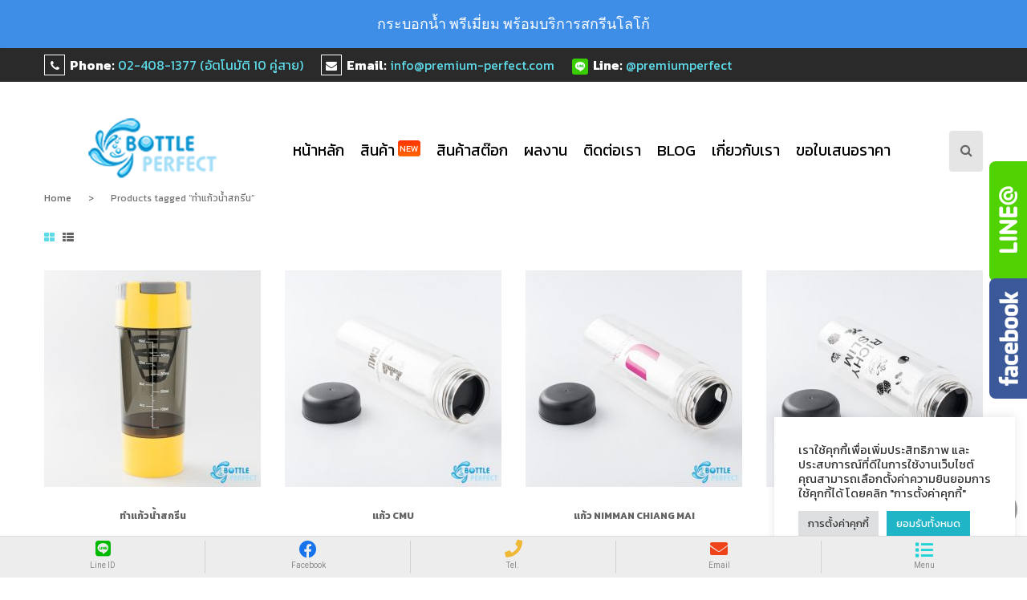

--- FILE ---
content_type: text/html; charset=UTF-8
request_url: https://bottle-perfect.com/tag/%E0%B8%97%E0%B8%B3%E0%B9%81%E0%B8%81%E0%B9%89%E0%B8%A7%E0%B8%99%E0%B9%89%E0%B8%B3%E0%B8%AA%E0%B8%81%E0%B8%A3%E0%B8%B5%E0%B8%99/
body_size: 26135
content:
<!DOCTYPE html>
<!--[if IE 7]>
<html class="ie ie7" lang="en-US"
	prefix="og: https://ogp.me/ns#" >
<![endif]-->
<!--[if IE 8]>
<html class="ie ie8" lang="en-US"
	prefix="og: https://ogp.me/ns#" >
<![endif]-->
<!--[if !(IE 7) | !(IE 8)  ]><!-->
<html lang="en-US"
	prefix="og: https://ogp.me/ns#" >
<!--<![endif]-->
<head>
<meta charset="UTF-8" />
<meta name="viewport" content="width=device-width, initial-scale=1">
<link rel="profile" href="https://gmpg.org/xfn/11" />
<link rel="pingback" href="https://bottle-perfect.com/xmlrpc.php" />


		<link rel="icon" type="image/png" href="https://bottle-perfect.com/wp-content/uploads/2018/02/bottle-logo-ok200.jpg">
	<title>ทำแก้วน้ำสกรีน | กระบอกน้ำ พรีเมี่ยม พร้อมบริการสกรีนโลโก้</title>
	<script type="text/javascript">function theChampLoadEvent(e){var t=window.onload;if(typeof window.onload!="function"){window.onload=e}else{window.onload=function(){t();e()}}}</script>
		<script type="text/javascript">var theChampDefaultLang = 'en_US', theChampCloseIconPath = 'https://bottle-perfect.com/wp-content/plugins/super-socializer/images/close.png';</script>
		<script> var theChampSiteUrl = 'https://bottle-perfect.com', theChampVerified = 0, theChampEmailPopup = 0; </script>
			<script> var theChampSharingAjaxUrl = 'https://bottle-perfect.com/wp-admin/admin-ajax.php', heateorSsFbMessengerAPI = 'https://www.facebook.com/dialog/send?app_id=595489497242932&display=popup&link=%encoded_post_url%&redirect_uri=%encoded_post_url%',heateorSsWhatsappShareAPI = 'web', heateorSsUrlCountFetched = [], heateorSsSharesText = 'Shares', heateorSsShareText = 'Share', theChampPluginIconPath = 'https://bottle-perfect.com/wp-content/plugins/super-socializer/images/logo.png', theChampHorizontalSharingCountEnable = 0, theChampVerticalSharingCountEnable = 0, theChampSharingOffset = -10, theChampCounterOffset = -10, theChampMobileStickySharingEnabled = 0, heateorSsCopyLinkMessage = "Link copied.";
		var heateorSsHorSharingShortUrl = "https://bottle-perfect.com/product/%e0%b8%97%e0%b8%b3%e0%b9%81%e0%b8%81%e0%b9%89%e0%b8%a7%e0%b8%99%e0%b9%89%e0%b8%b3%e0%b8%aa%e0%b8%81%e0%b8%a3%e0%b8%b5%e0%b8%99/";var heateorSsVerticalSharingShortUrl = "https://bottle-perfect.com/product/%e0%b8%97%e0%b8%b3%e0%b9%81%e0%b8%81%e0%b9%89%e0%b8%a7%e0%b8%99%e0%b9%89%e0%b8%b3%e0%b8%aa%e0%b8%81%e0%b8%a3%e0%b8%b5%e0%b8%99/";		</script>
			<style type="text/css">.the_champ_horizontal_sharing .theChampSharing{
					color: #fff;
				border-width: 0px;
		border-style: solid;
		border-color: transparent;
	}
		.the_champ_horizontal_sharing .theChampTCBackground{
		color:#666;
	}
		.the_champ_horizontal_sharing .theChampSharing:hover{
				border-color: transparent;
	}
	.the_champ_vertical_sharing .theChampSharing{
					color: #fff;
				border-width: 0px;
		border-style: solid;
		border-color: transparent;
	}
		.the_champ_vertical_sharing .theChampTCBackground{
		color:#666;
	}
		.the_champ_vertical_sharing .theChampSharing:hover{
				border-color: transparent;
	}
	@media screen and (max-width:783px){.the_champ_vertical_sharing{display:none!important}}</style>
	                        <script>
                            /* You can add more configuration options to webfontloader by previously defining the WebFontConfig with your options */
                            if ( typeof WebFontConfig === "undefined" ) {
                                WebFontConfig = new Object();
                            }
                            WebFontConfig['google'] = {families: ['Kanit:100,200,300,400,500,600,700,800,900,100italic,200italic,300italic,400italic,500italic,600italic,700italic,800italic,900italic']};

                            (function() {
                                var wf = document.createElement( 'script' );
                                wf.src = 'https://ajax.googleapis.com/ajax/libs/webfont/1.5.3/webfont.js';
                                wf.type = 'text/javascript';
                                wf.async = 'true';
                                var s = document.getElementsByTagName( 'script' )[0];
                                s.parentNode.insertBefore( wf, s );
                            })();
                        </script>
                        
<!-- All In One SEO Pack Pro 3.7.0ob_start_detected [-1,-1] -->
<!-- Debug String: JEQOTAHUTLEKPG5MHNUW0WIY8LG -->
<script type="application/ld+json" class="aioseop-schema">{}</script>
<link rel="canonical" href="https://bottle-perfect.com/tag/%e0%b8%97%e0%b8%b3%e0%b9%81%e0%b8%81%e0%b9%89%e0%b8%a7%e0%b8%99%e0%b9%89%e0%b8%b3%e0%b8%aa%e0%b8%81%e0%b8%a3%e0%b8%b5%e0%b8%99/" />
<meta property="og:title" content="ทำแก้วน้ำสกรีน | กระบอกน้ำ พรีเมี่ยม พร้อมบริการสกรีนโลโก้" />
<meta property="og:url" content="https://bottle-perfect.com/tag/%e0%b8%97%e0%b8%b3%e0%b9%81%e0%b8%81%e0%b9%89%e0%b8%a7%e0%b8%99%e0%b9%89%e0%b8%b3%e0%b8%aa%e0%b8%81%e0%b8%a3%e0%b8%b5%e0%b8%99/" />
<meta property="og:site_name" content="กระบอกน้ำ พรีเมี่ยม พร้อมบริการสกรีนโลโก้" />
<meta property="og:image" content="https://bottle-perfect.com/wp-content/plugins/all-in-one-seo-pack-pro/images/default-user-image.png" />
<meta property="og:image:secure_url" content="https://bottle-perfect.com/wp-content/plugins/all-in-one-seo-pack-pro/images/default-user-image.png" />
<meta name="twitter:card" content="summary" />
<meta name="twitter:title" content="ทำแก้วน้ำสกรีน | กระบอกน้ำ พรีเมี่ยม พร้อมบริการสกรีนโลโก้" />
<meta name="twitter:image" content="https://bottle-perfect.com/wp-content/plugins/all-in-one-seo-pack-pro/images/default-user-image.png" />
			<script type="text/javascript" >
				window.ga=window.ga||function(){(ga.q=ga.q||[]).push(arguments)};ga.l=+new Date;
				ga('create', 'UA-59400992-12', 'auto');
				// Plugins
				
				ga('send', 'pageview');
			</script>
			<script async src="https://www.google-analytics.com/analytics.js"></script>
			<!-- All In One SEO Pack Pro -->
<link rel='dns-prefetch' href='//platform.twitter.com' />
<link rel='dns-prefetch' href='//fonts.googleapis.com' />
<link rel='dns-prefetch' href='//s.w.org' />
<link rel="alternate" type="application/rss+xml" title="กระบอกน้ำ พรีเมี่ยม พร้อมบริการสกรีนโลโก้ &raquo; Feed" href="https://bottle-perfect.com/feed/" />
<link rel="alternate" type="application/rss+xml" title="กระบอกน้ำ พรีเมี่ยม พร้อมบริการสกรีนโลโก้ &raquo; Comments Feed" href="https://bottle-perfect.com/comments/feed/" />
<link rel="alternate" type="application/rss+xml" title="กระบอกน้ำ พรีเมี่ยม พร้อมบริการสกรีนโลโก้ &raquo; ทำแก้วน้ำสกรีน Tag Feed" href="https://bottle-perfect.com/tag/%e0%b8%97%e0%b8%b3%e0%b9%81%e0%b8%81%e0%b9%89%e0%b8%a7%e0%b8%99%e0%b9%89%e0%b8%b3%e0%b8%aa%e0%b8%81%e0%b8%a3%e0%b8%b5%e0%b8%99/feed/" />
		<script type="text/javascript">
			window._wpemojiSettings = {"baseUrl":"https:\/\/s.w.org\/images\/core\/emoji\/12.0.0-1\/72x72\/","ext":".png","svgUrl":"https:\/\/s.w.org\/images\/core\/emoji\/12.0.0-1\/svg\/","svgExt":".svg","source":{"concatemoji":"https:\/\/bottle-perfect.com\/wp-includes\/js\/wp-emoji-release.min.js?ver=5.4.18"}};
			/*! This file is auto-generated */
			!function(e,a,t){var n,r,o,i=a.createElement("canvas"),p=i.getContext&&i.getContext("2d");function s(e,t){var a=String.fromCharCode;p.clearRect(0,0,i.width,i.height),p.fillText(a.apply(this,e),0,0);e=i.toDataURL();return p.clearRect(0,0,i.width,i.height),p.fillText(a.apply(this,t),0,0),e===i.toDataURL()}function c(e){var t=a.createElement("script");t.src=e,t.defer=t.type="text/javascript",a.getElementsByTagName("head")[0].appendChild(t)}for(o=Array("flag","emoji"),t.supports={everything:!0,everythingExceptFlag:!0},r=0;r<o.length;r++)t.supports[o[r]]=function(e){if(!p||!p.fillText)return!1;switch(p.textBaseline="top",p.font="600 32px Arial",e){case"flag":return s([127987,65039,8205,9895,65039],[127987,65039,8203,9895,65039])?!1:!s([55356,56826,55356,56819],[55356,56826,8203,55356,56819])&&!s([55356,57332,56128,56423,56128,56418,56128,56421,56128,56430,56128,56423,56128,56447],[55356,57332,8203,56128,56423,8203,56128,56418,8203,56128,56421,8203,56128,56430,8203,56128,56423,8203,56128,56447]);case"emoji":return!s([55357,56424,55356,57342,8205,55358,56605,8205,55357,56424,55356,57340],[55357,56424,55356,57342,8203,55358,56605,8203,55357,56424,55356,57340])}return!1}(o[r]),t.supports.everything=t.supports.everything&&t.supports[o[r]],"flag"!==o[r]&&(t.supports.everythingExceptFlag=t.supports.everythingExceptFlag&&t.supports[o[r]]);t.supports.everythingExceptFlag=t.supports.everythingExceptFlag&&!t.supports.flag,t.DOMReady=!1,t.readyCallback=function(){t.DOMReady=!0},t.supports.everything||(n=function(){t.readyCallback()},a.addEventListener?(a.addEventListener("DOMContentLoaded",n,!1),e.addEventListener("load",n,!1)):(e.attachEvent("onload",n),a.attachEvent("onreadystatechange",function(){"complete"===a.readyState&&t.readyCallback()})),(n=t.source||{}).concatemoji?c(n.concatemoji):n.wpemoji&&n.twemoji&&(c(n.twemoji),c(n.wpemoji)))}(window,document,window._wpemojiSettings);
		</script>
		<style type="text/css">
img.wp-smiley,
img.emoji {
	display: inline !important;
	border: none !important;
	box-shadow: none !important;
	height: 1em !important;
	width: 1em !important;
	margin: 0 .07em !important;
	vertical-align: -0.1em !important;
	background: none !important;
	padding: 0 !important;
}
</style>
	<link rel='stylesheet' id='validate-engine-css-css'  href='https://bottle-perfect.com/wp-content/plugins/wysija-newsletters/css/validationEngine.jquery.css' type='text/css' media='all' />
<link rel='stylesheet' id='mmm_mega_main_menu-css'  href='https://bottle-perfect.com/wp-content/plugins/mega_main_menu/src/css/cache.skin.css' type='text/css' media='all' />
<link rel='stylesheet' id='bee-Team-Boxed-css'  href='https://bottle-perfect.com/wp-content/themes/assyrian/css/Team-Boxed.css?ver=5.4.18' type='text/css' media='all' />
<link rel='stylesheet' id='wp-block-library-css'  href='https://bottle-perfect.com/wp-includes/css/dist/block-library/style.min.css' type='text/css' media='all' />
<link rel='stylesheet' id='wc-block-style-css'  href='https://bottle-perfect.com/wp-content/plugins/woocommerce/packages/woocommerce-blocks/build/style.css' type='text/css' media='all' />
<link rel='stylesheet' id='DCAS-style-css'  href='https://bottle-perfect.com/wp-content/plugins/ai-product-recommendations/functions/assets/css/dcas-style.css?ver=5.4.18' type='text/css' media='all' />
<link rel='stylesheet' id='contact-form-7-css'  href='https://bottle-perfect.com/wp-content/plugins/contact-form-7/includes/css/styles.css?ver=5.2' type='text/css' media='all' />
<link rel='stylesheet' id='cookie-law-info-css'  href='https://bottle-perfect.com/wp-content/plugins/cookie-law-info/public/css/cookie-law-info-public.css?ver=2.1.2' type='text/css' media='all' />
<link rel='stylesheet' id='cookie-law-info-gdpr-css'  href='https://bottle-perfect.com/wp-content/plugins/cookie-law-info/public/css/cookie-law-info-gdpr.css?ver=2.1.2' type='text/css' media='all' />
<link rel='stylesheet' id='sidebar-css'  href='https://bottle-perfect.com/wp-content/plugins/post-grid-carousel-ultimate/assets/css/sidebar.css?ver=5.4.18' type='text/css' media='all' />
<link rel='stylesheet' id='reset-css'  href='https://bottle-perfect.com/wp-content/plugins/post-grid-carousel-ultimate/assets/css/reset.css?ver=5.4.18' type='text/css' media='all' />
<link rel='stylesheet' id='pld-font-awesome-css'  href='https://bottle-perfect.com/wp-content/plugins/posts-like-dislike/css/fontawesome/css/all.min.css?ver=1.0.3' type='text/css' media='all' />
<link rel='stylesheet' id='pld-frontend-css'  href='https://bottle-perfect.com/wp-content/plugins/posts-like-dislike/css/pld-frontend.css?ver=1.0.3' type='text/css' media='all' />
<link rel='stylesheet' id='afpv-front-css'  href='https://bottle-perfect.com/wp-content/plugins/product-video-for-woocommerce/front/css/afpv_front.css?ver=1.0' type='text/css' media='all' />
<link rel='stylesheet' id='projects-styles-css'  href='https://bottle-perfect.com/wp-content/plugins/projects-by-woothemes/assets/css/woo-projects.css?ver=1.5.0' type='text/css' media='all' />
<link rel='stylesheet' id='projects-handheld-css'  href='https://bottle-perfect.com/wp-content/plugins/projects-by-woothemes/assets/css/woo-projects-handheld.css?ver=1.5.0' type='text/css' media='all' />
<link rel='stylesheet' id='rs-plugin-settings-css'  href='https://bottle-perfect.com/wp-content/plugins/revslider/public/assets/css/settings.css?ver=5.2.6' type='text/css' media='all' />
<style id='rs-plugin-settings-inline-css' type='text/css'>
@import url(https://fonts.googleapis.com/css?family=Open+Sans:400,800,300,700);.tp-caption.roundedimage img{-webkit-border-radius:300px;  -moz-border-radius:300px;  border-radius:300px}.tp-caption a{color:#ff7302;text-shadow:none;-webkit-transition:all 0.2s ease-out;-moz-transition:all 0.2s ease-out;-o-transition:all 0.2s ease-out;-ms-transition:all 0.2s ease-out}.tp-caption a:hover{color:#ffa902}.largeredbtn{font-family:"Raleway",sans-serif;font-weight:900;font-size:16px;line-height:60px;color:#fff !important;text-decoration:none;padding-left:40px;padding-right:80px;padding-top:22px;padding-bottom:22px;background:rgb(234,91,31); background:-moz-linear-gradient(top,rgba(234,91,31,1) 0%,rgba(227,58,12,1) 100%); background:-webkit-gradient(linear,left top,left bottom,color-stop(0%,rgba(234,91,31,1)),color-stop(100%,rgba(227,58,12,1))); background:-webkit-linear-gradient(top,rgba(234,91,31,1) 0%,rgba(227,58,12,1) 100%); background:-o-linear-gradient(top,rgba(234,91,31,1) 0%,rgba(227,58,12,1) 100%); background:-ms-linear-gradient(top,rgba(234,91,31,1) 0%,rgba(227,58,12,1) 100%); background:linear-gradient(to bottom,rgba(234,91,31,1) 0%,rgba(227,58,12,1) 100%); filter:progid:DXImageTransform.Microsoft.gradient( startColorstr='#ea5b1f',endColorstr='#e33a0c',GradientType=0 )}.largeredbtn:hover{background:rgb(227,58,12); background:-moz-linear-gradient(top,rgba(227,58,12,1) 0%,rgba(234,91,31,1) 100%); background:-webkit-gradient(linear,left top,left bottom,color-stop(0%,rgba(227,58,12,1)),color-stop(100%,rgba(234,91,31,1))); background:-webkit-linear-gradient(top,rgba(227,58,12,1) 0%,rgba(234,91,31,1) 100%); background:-o-linear-gradient(top,rgba(227,58,12,1) 0%,rgba(234,91,31,1) 100%); background:-ms-linear-gradient(top,rgba(227,58,12,1) 0%,rgba(234,91,31,1) 100%); background:linear-gradient(to bottom,rgba(227,58,12,1) 0%,rgba(234,91,31,1) 100%); filter:progid:DXImageTransform.Microsoft.gradient( startColorstr='#e33a0c',endColorstr='#ea5b1f',GradientType=0 )}.fullrounded img{-webkit-border-radius:400px;-moz-border-radius:400px;border-radius:400px}.tp-caption a{color:#ff7302;text-shadow:none;-webkit-transition:all 0.2s ease-out;-moz-transition:all 0.2s ease-out;-o-transition:all 0.2s ease-out;-ms-transition:all 0.2s ease-out}.tp-caption a:hover{color:#ffa902}.largeredbtn{font-family:"Raleway",sans-serif;font-weight:900;font-size:16px;line-height:60px;color:#fff !important;text-decoration:none;padding-left:40px;padding-right:80px;padding-top:22px;padding-bottom:22px;background:rgb(234,91,31); background:-moz-linear-gradient(top,rgba(234,91,31,1) 0%,rgba(227,58,12,1) 100%); background:-webkit-gradient(linear,left top,left bottom,color-stop(0%,rgba(234,91,31,1)),color-stop(100%,rgba(227,58,12,1))); background:-webkit-linear-gradient(top,rgba(234,91,31,1) 0%,rgba(227,58,12,1) 100%); background:-o-linear-gradient(top,rgba(234,91,31,1) 0%,rgba(227,58,12,1) 100%); background:-ms-linear-gradient(top,rgba(234,91,31,1) 0%,rgba(227,58,12,1) 100%); background:linear-gradient(to bottom,rgba(234,91,31,1) 0%,rgba(227,58,12,1) 100%); filter:progid:DXImageTransform.Microsoft.gradient( startColorstr='#ea5b1f',endColorstr='#e33a0c',GradientType=0 )}.largeredbtn:hover{background:rgb(227,58,12); background:-moz-linear-gradient(top,rgba(227,58,12,1) 0%,rgba(234,91,31,1) 100%); background:-webkit-gradient(linear,left top,left bottom,color-stop(0%,rgba(227,58,12,1)),color-stop(100%,rgba(234,91,31,1))); background:-webkit-linear-gradient(top,rgba(227,58,12,1) 0%,rgba(234,91,31,1) 100%); background:-o-linear-gradient(top,rgba(227,58,12,1) 0%,rgba(234,91,31,1) 100%); background:-ms-linear-gradient(top,rgba(227,58,12,1) 0%,rgba(234,91,31,1) 100%); background:linear-gradient(to bottom,rgba(227,58,12,1) 0%,rgba(234,91,31,1) 100%); filter:progid:DXImageTransform.Microsoft.gradient( startColorstr='#e33a0c',endColorstr='#ea5b1f',GradientType=0 )}.fullrounded img{-webkit-border-radius:400px;-moz-border-radius:400px;border-radius:400px}
</style>
<link rel='stylesheet' id='bonfire-touchy-css-css'  href='https://bottle-perfect.com/wp-content/plugins/touchy-by-bonfire/touchy.css?ver=1' type='text/css' media='all' />
<link rel='stylesheet' id='touchy-fontawesome-css'  href='https://bottle-perfect.com/wp-content/plugins/touchy-by-bonfire/fonts/font-awesome/css/all.min.css?ver=1' type='text/css' media='all' />
<link rel='stylesheet' id='touchy-fonts-css'  href='//fonts.googleapis.com/css?family=Roboto%3A400&#038;ver=1.0.0' type='text/css' media='all' />
<link rel='stylesheet' id='woocommerce-layout-css'  href='https://bottle-perfect.com/wp-content/plugins/woocommerce/assets/css/woocommerce-layout.css?ver=4.2.5' type='text/css' media='all' />
<link rel='stylesheet' id='woocommerce-smallscreen-css'  href='https://bottle-perfect.com/wp-content/plugins/woocommerce/assets/css/woocommerce-smallscreen.css?ver=4.2.5' type='text/css' media='only screen and (max-width: 768px)' />
<link rel='stylesheet' id='woocommerce-general-css'  href='https://bottle-perfect.com/wp-content/plugins/woocommerce/assets/css/woocommerce.css?ver=4.2.5' type='text/css' media='all' />
<style id='woocommerce-inline-inline-css' type='text/css'>
.woocommerce form .form-row .required { visibility: visible; }
</style>
<link rel='stylesheet' id='slick-style-css'  href='https://bottle-perfect.com/wp-content/themes/assyrian/js/slick/slick.css?ver=1.3.15' type='text/css' media='all' />
<link rel='stylesheet' id='chosen-style-css'  href='https://bottle-perfect.com/wp-content/themes/assyrian/js/chosen/chosen.min.css?ver=1.3.0' type='text/css' media='all' />
<link rel='stylesheet' id='fancybox-css-css'  href='https://bottle-perfect.com/wp-content/themes/assyrian/js/fancybox/jquery.fancybox.css?ver=2.1.5' type='text/css' media='all' />
<link rel='stylesheet' id='fancybox-buttons-css'  href='https://bottle-perfect.com/wp-content/themes/assyrian/js/fancybox/helpers/jquery.fancybox-buttons.css?ver=1.0.5' type='text/css' media='all' />
<link rel='stylesheet' id='fancybox-thumbs-css'  href='https://bottle-perfect.com/wp-content/themes/assyrian/js/fancybox/helpers/jquery.fancybox-thumbs.css?ver=1.0.7' type='text/css' media='all' />
<link rel='stylesheet' id='roadthemes-fonts-css'  href='https://fonts.googleapis.com/css?family=Open+Sans:400italic,700italic,400,700&#038;subset=latin,latin-ext' type='text/css' media='all' />
<link rel='stylesheet' id='roadthemes-style-css'  href='https://bottle-perfect.com/wp-content/themes/assyrian/style.css?ver=5.4.18' type='text/css' media='all' />
<link rel='stylesheet' id='megamenu-css-css'  href='https://bottle-perfect.com/wp-content/themes/assyrian/css/megamenu_style.css?ver=2.0.4' type='text/css' media='all' />
<link rel='stylesheet' id='fontawesome-css-css'  href='https://bottle-perfect.com/wp-content/themes/assyrian/css/font-awesome.min.css?ver=4.2.0' type='text/css' media='all' />
<link rel='stylesheet' id='bootstrap-css-css'  href='https://bottle-perfect.com/wp-content/themes/assyrian/css/bootstrap.min.css?ver=3.2.0' type='text/css' media='all' />
<link rel='stylesheet' id='HidemenuandFL-css'  href='https://bottle-perfect.com/wp-content/themes/assyrian/custombottle.css?ver=5.4.18' type='text/css' media='all' />
<link rel='stylesheet' id='roadthemes-css-css'  href='https://bottle-perfect.com/wp-content/themes/assyrian/css/theme1.css?ver=1.0.0' type='text/css' media='all' />
<!--[if lte IE 9]>
<link rel='stylesheet' id='roadthemes-ie-css'  href='https://bottle-perfect.com/wp-content/themes/assyrian/css/ie1.css?ver=20121010' type='text/css' media='all' />
<![endif]-->
<link rel='stylesheet' id='roadthemes-custom-css'  href='https://bottle-perfect.com/wp-content/themes/assyrian/css/opt_css.css?ver=1.0.0' type='text/css' media='all' />
<link rel='stylesheet' id='mm_icomoon-css'  href='https://bottle-perfect.com/wp-content/plugins/mega_main_menu/framework/src/css/icomoon.css?ver=2.0.7' type='text/css' media='all' />
<link rel='stylesheet' id='the_champ_frontend_css-css'  href='https://bottle-perfect.com/wp-content/plugins/super-socializer/css/front.css?ver=7.13.2' type='text/css' media='all' />
<link rel='stylesheet' id='js_composer_custom_css-css'  href='//bottle-perfect.com/wp-content/uploads/js_composer/custom.css?ver=6.2.0' type='text/css' media='all' />
<link rel='stylesheet' id='cf7cf-style-css'  href='https://bottle-perfect.com/wp-content/plugins/cf7-conditional-fields/style.css?ver=2.2.9' type='text/css' media='all' />
<script type='text/javascript' src='https://bottle-perfect.com/wp-includes/js/jquery/jquery.js'></script>
<script type='text/javascript' src='https://bottle-perfect.com/wp-includes/js/jquery/jquery-migrate.min.js'></script>
<script type='text/javascript'>
/* <![CDATA[ */
var Cli_Data = {"nn_cookie_ids":[],"cookielist":[],"non_necessary_cookies":[],"ccpaEnabled":"","ccpaRegionBased":"","ccpaBarEnabled":"","strictlyEnabled":["necessary","obligatoire"],"ccpaType":"gdpr","js_blocking":"1","custom_integration":"","triggerDomRefresh":"","secure_cookies":""};
var cli_cookiebar_settings = {"animate_speed_hide":"500","animate_speed_show":"500","background":"#FFF","border":"#b1a6a6c2","border_on":"","button_1_button_colour":"#61a229","button_1_button_hover":"#4e8221","button_1_link_colour":"#fff","button_1_as_button":"1","button_1_new_win":"","button_2_button_colour":"#333","button_2_button_hover":"#292929","button_2_link_colour":"#444","button_2_as_button":"","button_2_hidebar":"","button_3_button_colour":"#dedfe0","button_3_button_hover":"#b2b2b3","button_3_link_colour":"#333333","button_3_as_button":"1","button_3_new_win":"","button_4_button_colour":"#dedfe0","button_4_button_hover":"#b2b2b3","button_4_link_colour":"#333333","button_4_as_button":"1","button_7_button_colour":"#1fb5c7","button_7_button_hover":"#19919f","button_7_link_colour":"#fff","button_7_as_button":"1","button_7_new_win":"","font_family":"inherit","header_fix":"","notify_animate_hide":"1","notify_animate_show":"1","notify_div_id":"#cookie-law-info-bar","notify_position_horizontal":"left","notify_position_vertical":"bottom","scroll_close":"","scroll_close_reload":"","accept_close_reload":"","reject_close_reload":"","showagain_tab":"1","showagain_background":"#fff","showagain_border":"#000","showagain_div_id":"#cookie-law-info-again","showagain_x_position":"100px","text":"#333333","show_once_yn":"","show_once":"10000","logging_on":"","as_popup":"","popup_overlay":"1","bar_heading_text":"","cookie_bar_as":"widget","popup_showagain_position":"bottom-right","widget_position":"right"};
var log_object = {"ajax_url":"https:\/\/bottle-perfect.com\/wp-admin\/admin-ajax.php"};
/* ]]> */
</script>
<script type='text/javascript' src='https://bottle-perfect.com/wp-content/plugins/cookie-law-info/public/js/cookie-law-info-public.js?ver=2.1.2'></script>
<script type='text/javascript'>
/* <![CDATA[ */
var pld_js_object = {"admin_ajax_url":"https:\/\/bottle-perfect.com\/wp-admin\/admin-ajax.php","admin_ajax_nonce":"fdb2511819"};
/* ]]> */
</script>
<script type='text/javascript' src='https://bottle-perfect.com/wp-content/plugins/posts-like-dislike/js/pld-frontend.js?ver=1.0.3'></script>
<script type='text/javascript' src='https://bottle-perfect.com/wp-content/plugins/product-video-for-woocommerce/front/js/html5lightbox.js?ver=1.0'></script>
<script type='text/javascript' src='https://bottle-perfect.com/wp-content/plugins/product-video-for-woocommerce/front/js/afpv_front.js?ver=1.0'></script>
<script type='text/javascript' src='https://bottle-perfect.com/wp-content/plugins/revslider/public/assets/js/jquery.themepunch.tools.min.js?ver=5.2.6'></script>
<script type='text/javascript' src='https://bottle-perfect.com/wp-content/plugins/revslider/public/assets/js/jquery.themepunch.revolution.min.js?ver=5.2.6'></script>
<script type='text/javascript'>
/* <![CDATA[ */
var misha_ajax_comment_params = {"ajaxurl":"https:\/\/bottle-perfect.com\/wp-admin\/admin-ajax.php"};
/* ]]> */
</script>
<script type='text/javascript' src='https://bottle-perfect.com/wp-content/themes/assyrian/ajax-comment.js?ver=5.4.18'></script>
<link rel='https://api.w.org/' href='https://bottle-perfect.com/wp-json/' />
<style></style>		<style>
        /* logo location */
        .touchy-logo-wrapper { background-color:; }
        .touchy-logo-wrapper { background-color:; }
        .touchy-logo a { color:; }
        .touchy-logo a:hover { color:; }
        .touchy-logo-wrapper {
                    }
        .touchy-logo-wrapper-bg {
            background-image:url('');
            opacity:;
                    }
        .touchy-logo-image img { max-height:px; }

        /* if logo location hidden*/
                
        /* text labels */
        .touchy-wrapper .touchy-back-button::before {
            content:'Line ID';
            color:#8c8c8c;
        }
        .touchy-wrapper .touchy-call-button::before {
            content:'Tel.';
            color:#8c8c8c;
            margin-left:-2px;
        }
        .touchy-wrapper .touchy-email-button::before {
            content:'Email';
            color:#8c8c8c;
        }
        .touchy-wrapper .touchy-search-button::before {
            content:'Facebook';
            color:#8c8c8c;
        }
        .touchy-wrapper .touchy-menu-button::before {
            content:'Menu';
            color:#8c8c8c;
        }
        
        /* text label hovers (on touch devices only) */
                .touchy-wrapper .touchy-back-button:hover::before,
        .touchy-wrapper .touchy-call-button:hover::before,
        .touchy-wrapper .touchy-email-button:hover::before,
        .touchy-wrapper .touchy-search-button:hover::before,
        .touchy-wrapper .touchy-menu-button:hover::before {
            color:#fff;
        }
        .touchy-wrapper .touchy-back-button:hover::before { color:; }
        .touchy-wrapper .touchy-call-button:hover::before { color:; }
        .touchy-wrapper .touchy-email-button:hover::before { color:; }
        .touchy-wrapper .touchy-search-button:hover::before { color:; }
        .touchy-wrapper .touchy-menu-button:hover::before { color:; }
                /* text label colors for search and menu button active states */
        .touchy-wrapper .touchy-search-button-active::before { color:; }
        .touchy-wrapper .touchy-menu-button-active::before { color:; }
        
        /* button borders */
        .touchy-wrapper .touchy-back-button,
        .touchy-wrapper .touchy-call-button,
        .touchy-wrapper .touchy-email-button,
        .touchy-wrapper .touchy-search-button,
        .touchy-wrapper .touchy-menu-button {
            border-width:0;
        }

                
                
                
                
                
        /* icon positioning if text label entered */
                .touchy-back-text-label-offset > div { margin-top:-7px; }
        .touchy-back-text-label-offset i { position:relative; top:-5px; }
                
                .touchy-call-text-label-offset > div { position:relative; top:-9px; }
        .touchy-call-text-label-offset i { position:relative; top:-5px; }
                
                .touchy-email-text-label-offset > div { margin-top:-9px; }
        .touchy-email-text-label-offset i { position:relative; top:-5px; }
                
                .touchy-search-text-label-offset > div { margin-top:-11px; }
        .touchy-search-text-label-offset i { position:relative; top:-5px; }
                
                .touchy-menu-text-label-offset > div { margin-top:-8px; }
        .touchy-menu-text-label-offset i { position:relative; top:-8px; }
                
        /* custom text label font size */
        .touchy-wrapper .touchy-back-button::before,
        .touchy-wrapper .touchy-call-button::before,
        .touchy-wrapper .touchy-email-button::before,
        .touchy-wrapper .touchy-search-button::before,
        .touchy-wrapper .touchy-menu-button::before {
            font-size:px;
        }
        
		/* BACK button */
		.touchy-wrapper .touchy-back-button { color:#00b900; background-color:#ededed; }
		/* CALL button */
		.touchy-wrapper .touchy-call-button { color:#efb837; background-color:#ededed; }
		/* EMAIL button */
		.touchy-wrapper .touchy-email-button { color:#ef431c; background-color:#ededed; }
		/* SEARCH button */
		.touchy-wrapper .touchy-search-button { color:#1773eb; background-color:#ededed; }
        /* when search button active */
        .touchy-search-button-active { color:#ffffff !important; background-color:#b5b5b5 !important; }
        .touchy-search-button-active .touchy-default-search-outer {            
            -webkit-box-shadow:0px 0px 0px 2px #ffffff !important;
            -moz-box-shadow:0px 0px 0px 2px #ffffff !important;
            box-shadow:0px 0px 0px 2px #ffffff !important;
        }
        .touchy-search-button-active .touchy-default-search-outer:after,
        .touchy-search-button-active .touchy-default-search-inner,
        .touchy-search-button-active .touchy-default-search-inner:before,
        .touchy-search-button-active .touchy-default-search-inner:after { background-color:#ffffff !important; }
        /* MENU button */
		.touchy-menu-button { color:#1dd3d6; background-color:#ededed; }
        .touchy-default-menu,
        .touchy-default-menu:before,
        .touchy-default-menu:after { background-color:#1dd3d6; }
        /* when menu button active */
        .touchy-menu-button-active { color:; background-color:#b5b5b5; }
        .touchy-menu-button-active .touchy-default-menu,
        .touchy-menu-button-active .touchy-default-menu:before,
        .touchy-menu-button-active .touchy-default-menu:after { background-color:; }

        /* show top button hovers on non-touch devices only */
                .touchy-back-button:hover,
        .touchy-call-button:hover,
        .touchy-email-button:hover,
        .touchy-search-button:hover,
        .touchy-menu-button:hover {
            color:#fff;
            background-color:#07B1FF;
        }
        .touchy-back-button:hover { color:; background-color:#b5b5b5; }
        .touchy-call-button:hover { color:; background-color:#b5b5b5; }
        .touchy-email-button:hover { color:; background-color:#b5b5b5; }
        .touchy-search-button:hover { color:#ffffff; background-color:#b5b5b5; }
        .touchy-menu-button:hover { color:; background-color:#b5b5b5; }

        /* default back button */
        .touchy-back-button:hover .touchy-default-back,
        .touchy-back-button:hover .touchy-default-back:before,
        .touchy-back-button:hover .touchy-default-back:after { background-color:#fff;; }

        /* default call icon hovers */
        .touchy-call-button:hover .touchy-default-call-one,
        .touchy-call-button:hover .touchy-default-call-two,
        .touchy-call-button:hover .touchy-default-call-three,
        .touchy-call-button:hover .touchy-default-call-one:before,
        .touchy-call-button:hover .touchy-default-call-two:before,
        .touchy-call-button:hover .touchy-default-call-three:before,
        .touchy-call-button:hover .touchy-default-call-one:after,
        .touchy-call-button:hover .touchy-default-call-two:after,
        .touchy-call-button:hover .touchy-default-call-three:after { background-color:#fff; }

        /* default email icon hovers */
        .touchy-email-button:hover .touchy-default-email-outer {
            -webkit-box-shadow:0px 0px 0px 2px #fff;
            -moz-box-shadow:0px 0px 0px 2px #fff;
            box-shadow:0px 0px 0px 2px #fff;
        }
        .touchy-email-button:hover .touchy-default-email-outer:before,
        .touchy-email-button:hover .touchy-default-email-outer:after,
        .touchy-email-button:hover .touchy-default-email-outer .touchy-default-email-inner:before,
        .touchy-email-button:hover .touchy-default-email-outer .touchy-default-email-inner:after { background-color:#fff; }
        
        /* default search icon hovers */
        .touchy-search-button:hover .touchy-default-search-outer {
            -webkit-box-shadow:0px 0px 0px 2px #ffffff;
            -moz-box-shadow:0px 0px 0px 2px #ffffff;
            box-shadow:0px 0px 0px 2px #ffffff;
        }
        .touchy-search-button:hover .touchy-default-search-outer:after,
        .touchy-search-button:hover .touchy-default-search-outer .touchy-default-search-inner,
        .touchy-search-button:hover .touchy-default-search-outer .touchy-default-search-inner:before,
        .touchy-search-button:hover .touchy-default-search-outer .touchy-default-search-inner:after { background-color:#ffffff; }
        
        /* default menu icon hover */
        .touchy-menu-button:hover .touchy-default-menu,
        .touchy-menu-button:hover .touchy-default-menu:before,
        .touchy-menu-button:hover .touchy-default-menu:after { background-color:#fff; }
                
        /* default back button */
        .touchy-default-back,
        .touchy-default-back:before,
        .touchy-default-back:after { background-color:#00b900; }
        
        /* default call button */
        .touchy-default-call-one,
        .touchy-default-call-two,
        .touchy-default-call-three,
        .touchy-default-call-one:before,
        .touchy-default-call-two:before,
        .touchy-default-call-three:before,
        .touchy-default-call-one:after,
        .touchy-default-call-two:after,
        .touchy-default-call-three:after { background-color:#efb837; }
        
        /* default email button */
        .touchy-email-button .touchy-default-email-outer {
            -webkit-box-shadow:0px 0px 0px 2px #ef431c;
            -moz-box-shadow:0px 0px 0px 2px #ef431c;
            box-shadow:0px 0px 0px 2px #ef431c;
        }
        .touchy-email-button .touchy-default-email-outer:before,
        .touchy-email-button .touchy-default-email-outer:after,
        .touchy-email-button .touchy-default-email-outer .touchy-default-email-inner:before,
        .touchy-email-button .touchy-default-email-outer .touchy-default-email-inner:after { background-color:#ef431c; }
        
        /* default search button */
        .touchy-search-button .touchy-default-search-outer {
            -webkit-box-shadow:0px 0px 0px 2px #1773eb;
            -moz-box-shadow:0px 0px 0px 2px #1773eb;
            box-shadow:0px 0px 0px 2px #1773eb;
        }
        .touchy-search-button .touchy-default-search-outer:after,
        .touchy-search-button .touchy-default-search-outer .touchy-default-search-inner,
        .touchy-search-button .touchy-default-search-outer .touchy-default-search-inner:before,
        .touchy-search-button .touchy-default-search-outer .touchy-default-search-inner:after { background-color:#1773eb; }
        
        /* menu bar dividers */
                
		/* menu bar dividers */
		.touchy-back-button:after,
        .touchy-call-button:after,
        .touchy-email-button:after,
        .touchy-search-button:after { background-color:#d1d1d1; }
        
        /* hide button dividers on button hover (on non-touch devices only) */
                .touchy-back-button:hover:after,
        .touchy-call-button:hover:after,
        .touchy-email-button:hover:after,
        .touchy-search-button:hover:after { opacity:0; }
        
        /* search field placeholder color */
        input.touchy-search-field::-webkit-input-placeholder { color: !important; }
        input.touchy-search-field:-moz-placeholder { color: !important; }
        input.touchy-search-field::-moz-placeholder { color: !important; }
        /* search field text color */
        .touchy-search-wrapper input.touchy-search-field { color:; }
        /* search field 'clear field' button color */
        .touchy-clear-search::before,
        .touchy-clear-search::after { background-color: }
        /* search field background color */
        .touchy-search-wrapper input.touchy-search-field { background-color:; }
        /* search button text + background color */
        .touchy-search-wrapper input.touchy-search { color:; background-color:; }

		/* accordion + tooltip background, corner radius, menu end marker */
        .touchy-by-bonfire {
            border-radius:px;
            border-bottom-width:px;
        }
		.touchy-menu-tooltip:before { border-bottom-color:; }
		.touchy-by-bonfire { background:; border-color:; }
        /* if tooltip color overridden */
        .touchy-menu-tooltip:before { border-bottom-color:; }
        
        /* sub-menu background */
        .touchy-by-bonfire ul.sub-menu { background:; }

        /* horizontal menu item divider */
        .touchy-by-bonfire .menu > li,
        .touchy-by-bonfire ul.sub-menu > li:first-child { border-color:; }
        /* horizontal menu item divider (sub-menu) */
        .touchy-by-bonfire ul li ul li:after { background-color:; }

		/* accordion menu separator */
		.touchy-by-bonfire .menu li span { border-left-color:; }
        /* accordion menu separator (sub-menu) */
		.touchy-by-bonfire .sub-menu li span { border-left-color:; }
        
		/* submenu arrow animation */
        
            .touchy-by-bonfire span.touchy-submenu-active span::before {
                -webkit-transform:rotate(-45deg);
                -moz-transform:rotate(-45deg);
                transform:rotate(-45deg);
            }
            .touchy-by-bonfire span.touchy-submenu-active span::after {
                -webkit-transform:rotate(45deg);
                -moz-transform:rotate(45deg);
                transform:rotate(45deg);
            }
                /* accordion menu item */
		.touchy-by-bonfire .menu a {
            font-size:20px;
            line-height:20px;
            font-family:;
            color:;
        }
        .touchy-by-bonfire ul li.current-menu-item > a,
        .touchy-by-bonfire .sub-menu .current-menu-item > a { color:; }
		.touchy-by-bonfire .menu a:hover,
        .touchy-by-bonfire ul li.current-menu-item a:hover,
        .touchy-by-bonfire .menu a:active { color:; }
        
        /* menu icons */
        .touchy-by-bonfire .menu a i {
            font-size:px;
            color:;
        }
        .touchy-by-bonfire .sub-menu a i {
            font-size:px;
            color:;
        }

		/* menu description */
		.touchy-menu-item-description {
            font-size:20px;
            line-height:20px;
            margin-top:px;
            font-family:;
            color:;
        }

		/* accordion sub-menu item */
		.touchy-by-bonfire .sub-menu a { color:; }
		.touchy-by-bonfire .sub-menu a:hover, .touchy-by-bonfire .sub-menu a:active { color:; }
		
        /* highlighted menu item */
        .touchy-by-bonfire ul li.marker > a { border-color:; }
        
		/* content overlay color + transparency */
		.touchy-overlay { background-color:; }
        .touchy-overlay-active { opacity:; }
		
		/* menu transparency */
		.touchy-wrapper { opacity:; }
        
        /* hide menubar shadow */
                
        /* widget area background */
        .touchy-widgets-wrapper { background-color:; }
        
        /* absolute positioning */
                
        /* bottom positioning */
                .touchy-logo-wrapper {
            z-index:99992 !important;
                        -moz-box-shadow:0 0 2px 0 rgba(0,0,0,0.14);
            -webkit-box-shadow:0 0 2px 0 rgba(0,0,0,0.14);
            box-shadow:0 0 2px 0 rgba(0,0,0,0.14);
                    }
        .touchy-wrapper {
            position:fixed !important;
            top:auto;
            bottom:0;
        }
        .touchy-by-bonfire-wrapper {
            position:fixed !important;
            top:20px;
            bottom:65px;
        }
        .touchy-search-wrapper {
            position:fixed !important;
            top:auto;
            bottom:0;
        }
        .touchy-search-wrapper-active {
            -webkit-transform:translateY(-51px);
            -moz-transform:translateY(-51px);
            transform:translateY(-51px);
        }
        .touchy-by-bonfire {
            position:absolute;
            top:auto;
            bottom:0;
            border-width:3px 0 0 0;
        }
        .touchy-menu-tooltip:before {
            top:-15px;
            border-bottom:0;
            border-top:6px solid #fff;
            border-top-color:;
        }
        .touchy-by-bonfire {
            -webkit-transform:translateY(10px);
            -moz-transform:translateY(10px);
            transform:translateY(10px);
        }
                
        /* hide logo area background shadow */
                
        /* accordion expand icon */
		.touchy-by-bonfire .touchy-sub-arrow-inner:before,
        .touchy-by-bonfire .touchy-sub-arrow-inner:after { background-color:; }
        /* accordion expand icon (sub-menu) */
        .touchy-by-bonfire .sub-menu li .touchy-sub-arrow-inner:before,
        .touchy-by-bonfire .sub-menu li .touchy-sub-arrow-inner:after { background-color:; }
        
        /* show sub-menu arrow hover colors on non-touch devices only */
                .touchy-by-bonfire .touchy-sub-arrow:hover .touchy-sub-arrow-inner:before,
        .touchy-by-bonfire .touchy-sub-arrow:hover .touchy-sub-arrow-inner:after { background-color:#777; }
        /* accordion expand icon hover */
        .touchy-by-bonfire .touchy-sub-arrow:hover .touchy-sub-arrow-inner:before,
        .touchy-by-bonfire .touchy-sub-arrow:hover .touchy-sub-arrow-inner:after { background-color:; }
        /* accordion expand icon hover (sub-menu) */
        .touchy-by-bonfire .sub-menu li .touchy-sub-arrow:hover .touchy-sub-arrow-inner:before,
        .touchy-by-bonfire .sub-menu li .touchy-sub-arrow:hover .touchy-sub-arrow-inner:after { background-color:; }
                
        /* full menu item menu */
        .touchy-by-bonfire .menu .full-item-arrow-hover > .touchy-sub-arrow .touchy-sub-arrow-inner::before,
        .touchy-by-bonfire .menu .full-item-arrow-hover > .touchy-sub-arrow .touchy-sub-arrow-inner::after,
        .touchy-by-bonfire .menu > li > span.touchy-submenu-active .touchy-sub-arrow-inner::before,
        .touchy-by-bonfire .menu > li > span.touchy-submenu-active .touchy-sub-arrow-inner::after { background-color:; }
        /* full menu item sub-menu */
        .touchy-by-bonfire .sub-menu .full-item-arrow-hover > .touchy-sub-arrow .touchy-sub-arrow-inner::before,
        .touchy-by-bonfire .sub-menu .full-item-arrow-hover > .touchy-sub-arrow .touchy-sub-arrow-inner::after,
        .touchy-by-bonfire .sub-menu > li > span.touchy-submenu-active .touchy-sub-arrow-inner::before,
        .touchy-by-bonfire .sub-menu > li > span.touchy-submenu-active .touchy-sub-arrow-inner::after { background-color:; }
        
        /* if submenu arrow divider is hidden */
                
        /* push down Touchy if WordPress toolbar is active */
                
		/* hide touchy between resolutions */
		@media ( min-width:px) and (max-width:px) {
			.touchy-logo-wrapper,
            .touchy-search-wrapper,
            .touchy-wrapper,
			.touchy-overlay,
			.touchy-by-bonfire { display:none !important; }
		}
		/* hide theme menu */
				</style>
		<!-- END CUSTOM COLORS (WP THEME CUSTOMIZER) -->
	
		<script type="text/javascript">
	var road_brandnumber = 6,
		road_brandscroll = true,
		road_brandscrollnumber = 2,
		road_brandpause = 3000,
		road_brandanimate = 2000;
	var road_blogscroll = false,
		road_blogpause = 3000,
		road_bloganimate = 2000;
	var road_testiscroll = true,
		road_testipause = 6000,
		road_testianimate = 3000;
	var road_menu_number = 9;
	</script>
		<script type="text/javascript">
	var ajaxurl = 'https://bottle-perfect.com/wp-admin/admin-ajax.php';
	</script>
	<noscript><style>.woocommerce-product-gallery{ opacity: 1 !important; }</style></noscript>
	<meta name="generator" content="Powered by WPBakery Page Builder - drag and drop page builder for WordPress."/>
<meta name="generator" content="Powered by Slider Revolution 5.2.6 - responsive, Mobile-Friendly Slider Plugin for WordPress with comfortable drag and drop interface." />
		<style type="text/css" id="wp-custom-css">
			.menu-badge {
font-size: 11px;
margin-left: 4px;
position: relative;
top: -1.5px;
margin-bottom: 3px;
color: #ffffff;
background-color: #FF0000;
padding: 2px 2px;
border-radius: 4px;
}
.badge-bounce {
animation: bouncing .3s cubic-bezier(0.1,0.05,0.05,1) 0s infinite alternate both;
}
.feat_image iframe {
    height: 312px;
}
@keyframes bouncing{
	0%{top:-1px}
	100%{top:-5px}
}
		</style>
		<style type="text/css" title="dynamic-css" class="options-output">body{font-family:Kanit;line-height:20px;font-weight:400;font-style:normal;color:#646464;font-size:16px;opacity: 1;visibility: visible;-webkit-transition: opacity 0.24s ease-in-out;-moz-transition: opacity 0.24s ease-in-out;transition: opacity 0.24s ease-in-out;}.wf-loading body{opacity: 0;}.ie.wf-loading body{visibility: hidden;}</style><noscript><style> .wpb_animate_when_almost_visible { opacity: 1; }</style></noscript><!-- Global site tag (gtag.js) - Google Ads: 991054595 -->
<script async src="https://www.googletagmanager.com/gtag/js?id=AW-991054595"></script>
<script>
  window.dataLayer = window.dataLayer || [];
  function gtag(){dataLayer.push(arguments);}
  gtag('js', new Date());

  gtag('config', 'AW-991054595');
</script>

<script>
  gtag('event', 'page_view', {
    'send_to': 'AW-991054595',
    'value': 'replace with value',
    'items': [{
      'id': 'replace with value',
      'location_id': 'replace with value',
      'google_business_vertical': 'education'
    }, {
      'origin': 'replace with value',
      'destination': 'replace with value',
      'start_date': 'replace with value',
      'end_date': 'replace with value',
      'google_business_vertical': 'flights'
    }, {
      'id': 'replace with value',
      'start_date': 'replace with value',
      'end_date': 'replace with value',
      'google_business_vertical': 'hotel_rental'
    }, {
      'id': 'replace with value',
      'location_id': 'replace with value',
      'google_business_vertical': 'jobs'
    }, {
      'id': 'replace with value',
      'location_id': 'replace with value',
      'google_business_vertical': 'local'
    }, {
      'id': 'replace with value',
      'location_id': 'replace with value',
      'google_business_vertical': 'real_estate'
    }, {
      'id': 'replace with value',
      'google_business_vertical': 'retail'
    }, {
      'origin': 'replace with value',
      'destination': 'replace with value',
      'start_date': 'replace with value',
      'end_date': 'replace with value',
      'google_business_vertical': 'travel'
    }]
  });
</script>
<!-- Google Tag Manager -->
<script>(function(w,d,s,l,i){w[l]=w[l]||[];w[l].push({'gtm.start':
new Date().getTime(),event:'gtm.js'});var f=d.getElementsByTagName(s)[0],
j=d.createElement(s),dl=l!='dataLayer'?'&l='+l:'';j.async=true;j.src=
'https://www.googletagmanager.com/gtm.js?id='+i+dl;f.parentNode.insertBefore(j,f);
})(window,document,'script','dataLayer','GTM-T92PRTT');</script>
<!-- End Google Tag Manager -->
<!-- Facebook Pixel Code -->
<!-- <script>
!function(f,b,e,v,n,t,s)
{if(f.fbq)return;n=f.fbq=function(){n.callMethod?
n.callMethod.apply(n,arguments):n.queue.push(arguments)};
if(!f._fbq)f._fbq=n;n.push=n;n.loaded=!0;n.version='2.0';
n.queue=[];t=b.createElement(e);t.async=!0;
t.src=v;s=b.getElementsByTagName(e)[0];
s.parentNode.insertBefore(t,s)}(window,document,'script',
'https://connect.facebook.net/en_US/fbevents.js');
 fbq('init', '410464896335643'); 
fbq('track', 'PageView');
</script>
<noscript>
 <img height="1" width="1" 
src="https://www.facebook.com/tr?id=410464896335643&ev=PageView
&noscript=1"/>
</noscript> -->
<!-- End Facebook Pixel Code -->
<!-- รุ่งทําtimeline -->
<script >
  jQuery( document ).ready(function() {
  jQuery('.text_comment').click(function () {
  var testid = this.id;
    jQuery(".comments-hide-toggle-"+testid).toggle();
    if(jQuery('#commenttest-'+testid).css('display') == 'none'){
    jQuery('#commenttest-'+testid).css({'display':'block'});
  }
   else if(jQuery('#commenttest-'+testid).css('display') == 'block'){
    jQuery('#commenttest-'+testid).css({'display':'none'});
  }
  })
  jQuery('a.comment-reply-link').click(function(e) {
    // e.preventDefault();
    jQuery("a.comment-reply-link").attr("href", "#555");
    var a = jQuery( this ).data("commentid");
    var b = jQuery( this ).data("postid");
    console.log(a);
    console.log(b);
    // $("a.comment-reply-link").attr("href", "https://ofisu.co.th/blog/?replytocom="+a+"#respond")
if(jQuery('body').hasClass('logged-in')){
    var c = '<div id="respond" class="comment-respond"><h3 id="reply-title" class="comment-reply-title">Leave a Reply <small><a rel="nofollow" id="cancel-comment-reply-link" href="/aaaaaaaaaaaaaaaaaaaaaaaaaa/#respond" style="">Cancel reply</a></small></h3><form action="https://bottle-perfect.com/wp-comments-post.php" method="post" id="commentform" class="comment-form" novalidate=""><p class="logged-in-as"><a href="https://woocommerce-373093-1288856.cloudwaysapps.com/wp-admin/profile.php" aria-label="Logged in as test test. Edit your profile.">Logged in as Admin</a>. <a href="https://woocommerce-373093-1288856.cloudwaysapps.com/wp-login.php?action=logout&amp;redirect_to=https%3A%2F%2Fwoocommerce-373093-1288856.cloudwaysapps.com%2Faaaaaaaaaaaaaaaaaaaaaaaaaa%2F&amp;_wpnonce=5241875fd7">Log out?</a></p><p class="comment-form-comment"><label for="comment">Comment</label> <textarea id="comment" name="comment" cols="45" rows="8" maxlength="65525" required="required"></textarea></p><p class="form-submit"><input name="submit" type="submit" id="submit" class="submit" value="Post Comment"> <input type="hidden" name="comment_post_ID" value="'+b+'" id="comment_post_ID"><input type="hidden" name="comment_parent" id="comment_parent" value="'+a+'"></p><p style="display: none;"><input type="hidden" id="akismet_comment_nonce" name="akismet_comment_nonce" value="f07cabdcab"></p><input type="hidden" id="_wp_unfiltered_html_comment_disabled" name="_wp_unfiltered_html_comment" value="52d98b4885"><p style="display: none;"></p><input type="hidden" id="ak_js" name="ak_js" value="1601537568481"></form> </div>';

    jQuery('li#comment-'+a).after( c );
}
else {
  var d = '<div id="respond" class="comment-respond"><h3 id="reply-title" class="comment-reply-title">Leave a Reply <small><a rel="nofollow" id="cancel-comment-reply-link" href="/aaaaaaaaaaaaaaaaaaaaaaaaaa/#respond" style="">Cancel reply</a></small></h3><form action="https://bottle-perfect.com/wp-comments-post.php" method="post" id="commentform" class="comment-form" novalidate=""><p class="comment-notes"><span id="email-notes">Your email address will not be published.</span> Required fields are marked <span class="required">*</span></p><p class="comment-form-author"><label for="author">Name <span class="required">*</span></label> <input id="author" name="author" type="text" value="" size="30" maxlength="245" required="required"></p><p class="comment-form-email"><label for="email">Email <span class="required">*</span></label> <input id="email" name="email" type="email" value="" size="30" maxlength="100" aria-describedby="email-notes" required="required"></p><p class="comment-form-url"><label for="url">Website</label> <input id="url" name="url" type="url" value="http://rewrwerwerwe" size="30" maxlength="200"></p><p class="comment-form-cookies-consent"><input id="wp-comment-cookies-consent" name="wp-comment-cookies-consent" type="checkbox" value="yes" checked="checked"> <label for="wp-comment-cookies-consent">Save my name, email, and website in this browser for the next time I comment.</label></p><p class="comment-form-comment"><label for="comment">Comment</label> <textarea id="comment" name="comment" cols="45" rows="8" maxlength="65525" required="required"></textarea></p><p class="form-submit"><input name="submit" type="submit" id="submit" class="submit" value="Post Comment"> <input type="hidden" name="comment_post_ID" value="'+b+'" id="comment_post_ID"><input type="hidden" name="comment_parent" id="comment_parent" value="'+a+'"></p><p style="display: none;"><input type="hidden" id="akismet_comment_nonce" name="akismet_comment_nonce" value="67a196ab31"></p><p style="display: none;"></p><input type="hidden" id="ak_js" name="ak_js" value="1601604537114"></form>  </div>'
      
    jQuery('li#comment-'+a).after( d );
  }    
})
});
</script>

<style>
.main-container .blog-page .post-thumbnail{
    float: none;
  }
.main-container .blog-page .postinfo-wrapper{
    float: none;
  }

.post-thumbnail {
    margin: auto;
    width: 50%;
    padding: 10px;
}

.postinfo-wrapper {
    margin: auto;
    width: 50%;
    padding: 10px;
}
figure.gallery-item:nth-child(n+5) {
    display: none;
}
.gallery-icon.landscape .more-image {
    position: relative;
    background: rgba(0, 0, 0, 0.5);
    /* left: 177px; */
    bottom: 130px;
    height: 128px;
    display: inline-block;
    padding: 20px;
    width: 160px;
    color: #f1f1f1;
    padding-top: 0px;
}

.more-image p {
    font-size: 80px;
    position: absolute;
    left: 25%;
    top: 39%;
}
figure.gallery-item:nth-child(4) {
    height: 10px;
}
div#comment-hide-show {
    display:none;
}
/*@media(min-width:768px ){
.page-content.blog-page.blog-nosidebar article {
    box-shadow: 0px 9px 15px 5px #888888;
}
}*/
@media (max-width:1024px){
.gallery-icon.landscape .more-image {
    width:130px
}
}
@media (max-width:768px){
.gallery-icon.landscape .more-image {
    width:90px
}
}
@media (max-width:540px){
.gallery-icon.landscape .more-image {
    width:160px
}
}
@media (max-width:414px){
.gallery-icon.landscape .more-image {
    width:110px
}
}
@media (max-width:375px){
.gallery-icon.landscape .more-image {
    width:90px
}
}
@media (max-width:280px){
.gallery-icon.landscape .more-image {
    width:80px
}
}
}
</style>
<!-- รุ่งทําtimeline -->
</head>
<body data-rsssl=1 class="archive tax-product_tag term-140 theme-assyrian mmm mega_main_menu-2-0-7 woocommerce woocommerce-page woocommerce-no-js wpb-js-composer js-comp-ver-6.2.0 vc_responsive">
  <!-- Google Tag Manager (noscript) -->
<noscript><iframe src="https://www.googletagmanager.com/ns.html?id=GTM-T92PRTT"
height="0" width="0" style="display:none;visibility:hidden"></iframe></noscript>
<!-- End Google Tag Manager (noscript) -->
<div id="yith-wcwl-popup-message" style="display:none;"><div id="yith-wcwl-message"></div></div>
<div class="wrapper ">
	<div class="page-wrapper">
	<div class="header-container layout3">
			<div class="top-bar">
			<div class="container">
				<div class="topbar-content">
					<div class="header-phone widget"> <i class="fa fa-phone"
							aria-hidden="true"></i><strong>Phone:</strong> <a
							href="tel:02-408-1377">02-408-1377 (อัตโนมัติ 10 คู่สาย)</a></div>
					<div class="header-email widget"><i class="fa fa-envelope"
							aria-hidden="true"></i><strong>Email:</strong> <a
							href="mailto:info@premium-perfect.com">info@premium-perfect.com</a>
					</div>
					<div class="header-phone widget"><img src="/wp-content/themes/assyrian/images/line.png" alt=""
							width="20px" height="20px"
							style="margin-right: 6px;"><strong>Line:</strong> <a
							href="https://line.me/ti/p/%40premiumperfect">@premiumperfect</a></div>

					<div class="currency-switcher"></div>
					
				</div>
			</div>
		</div>
		<div class="header">
		<div class="container">
			<div class="row">
				<div class="col-xs-12 col-md-3">
											<div class="logo"><a href="https://bottle-perfect.com/"
								title="กระบอกน้ำ พรีเมี่ยม พร้อมบริการสกรีนโลโก้" rel="home"><img
									src="https://bottle-perfect.com/wp-content/uploads/2017/08/bottle-logo-ok75.png" alt="" /></a></div>
										</div>
				<div class="col-xs-12 col-md-9">
					<div class="menu-search-cart">
						<div class="widget woocommerce widget_shopping_cart"><h2 class="widgettitle">Cart</h2><div class="widget_shopping_cart_content"></div></div>													<div class="header-search">
								<div class="widget woocommerce widget_product_search"><h2 class="widgettitle">Search</h2><form role="search" method="get" id="searchform" action="https://bottle-perfect.com/"><div><input type="text" value="Search product..." name="s" id="ws" placeholder="" /><button class="btn btn-primary" type="submit" id="wsearchsubmit"><i class="fa fa-search"></i></button><input type="hidden" name="post_type" value="product" /></div></form><script type="text/javascript">jQuery(document).ready(function(){
		jQuery("#ws").focus(function(){
			if(jQuery(this).val()=="Search product..."){
				jQuery(this).val("");
			}
		});
		jQuery("#ws").focusout(function(){
			if(jQuery(this).val()==""){
				jQuery(this).val("Search product...");
			}
		});
		jQuery("#wsearchsubmit").click(function(){
			if(jQuery("#ws").val()=="Search product..." || jQuery("#ws").val()==""){
				jQuery("#ws").focus();
				return false;
			}
		});
	});</script></div>							</div>
												<div class="horizontal-menu">
							<div class="visible-large">
								<div class="primary-menu-container"><ul id="menu-bottle-perfect-menu" class="nav-menu"><li id="menu-item-5951" class="menu-item menu-item-type-post_type menu-item-object-page menu-item-home first menu-item-5951"><a title="หน้าหลัก" href="https://bottle-perfect.com/">หน้าหลัก</a></li>
<li id="menu-item-5903" class="menu-item menu-item-type-custom menu-item-object-custom menu-item-has-children menu-item-5903"><a title="สินค้าทั้งหมด" href="#">สินค้า<span class="menu-badge badge-bounce">NEW</span></a>
<ul class="sub-menu">
	<li id="menu-item-10496" class="menu-item menu-item-type-custom menu-item-object-custom menu-item-10496"><a href="https://bottle-perfect.com/%e0%b8%82%e0%b8%a7%e0%b8%94%e0%b9%80%e0%b8%88%e0%b8%a5%e0%b8%a5%e0%b9%89%e0%b8%b2%e0%b8%87%e0%b8%a1%e0%b8%b7%e0%b8%ad/">ขวดแบ่ง ขวดพกพา ขวดสเปรย์ <span class="menu-badge">NEW</span></a></li>
	<li id="menu-item-10143" class="menu-item menu-item-type-custom menu-item-object-custom menu-item-10143"><a href="https://bottle-perfect.com/%e0%b8%81%e0%b8%a3%e0%b8%b0%e0%b8%9a%e0%b8%ad%e0%b8%81%e0%b8%99%e0%b9%89%e0%b8%b3%e0%b8%9e%e0%b8%a5%e0%b8%b2%e0%b8%aa%e0%b8%95%e0%b8%b4%e0%b8%81/">กระบอกน้ำพลาสติก</a></li>
	<li id="menu-item-10152" class="menu-item menu-item-type-custom menu-item-object-custom menu-item-10152"><a href="https://bottle-perfect.com/%e0%b8%81%e0%b8%a3%e0%b8%b0%e0%b8%9a%e0%b8%ad%e0%b8%81%e0%b8%99%e0%b9%89%e0%b8%b3%e0%b8%aa%e0%b9%81%e0%b8%95%e0%b8%99%e0%b9%80%e0%b8%a5%e0%b8%aa/">กระบอกน้ำสแตนเลส</a></li>
	<li id="menu-item-10149" class="menu-item menu-item-type-custom menu-item-object-custom menu-item-10149"><a href="https://bottle-perfect.com/%e0%b9%81%e0%b8%81%e0%b9%89%e0%b8%a7%e0%b8%99%e0%b9%89%e0%b8%b3%e0%b9%80%e0%b8%81%e0%b9%87%e0%b8%9a%e0%b8%84%e0%b8%a7%e0%b8%b2%e0%b8%a1%e0%b9%80%e0%b8%a2%e0%b9%87%e0%b8%99/">แก้วน้ำเก็บความเย็น</a></li>
	<li id="menu-item-10151" class="menu-item menu-item-type-custom menu-item-object-custom menu-item-10151"><a href="https://bottle-perfect.com/%e0%b9%81%e0%b8%81%e0%b9%89%e0%b8%a7%e0%b9%80%e0%b8%8a%e0%b8%84-shaker/">แก้วเชค</a></li>
	<li id="menu-item-6288" class="menu-item menu-item-type-taxonomy menu-item-object-product_cat menu-item-6288"><a title="กระบอกน้ำ ชนไม่ล้ม" href="https://bottle-perfect.com/product-category/%e0%b8%81%e0%b8%a3%e0%b8%b0%e0%b8%9a%e0%b8%ad%e0%b8%81%e0%b8%99%e0%b9%89%e0%b8%b3-%e0%b8%8a%e0%b8%99%e0%b9%84%e0%b8%a1%e0%b9%88%e0%b8%a5%e0%b9%89%e0%b8%a1/">กระบอกน้ำ ชนไม่ล้ม</a></li>
	<li id="menu-item-19663" class="menu-item menu-item-type-post_type menu-item-object-page menu-item-19663"><a href="https://bottle-perfect.com/%e0%b8%81%e0%b8%b4%e0%b9%8a%e0%b8%9f%e0%b9%80%e0%b8%8b%e0%b9%87%e0%b8%97%e0%b8%81%e0%b8%a3%e0%b8%b0%e0%b8%9a%e0%b8%ad%e0%b8%81%e0%b8%99%e0%b9%89%e0%b8%b3/">กิ๊ฟเซ็ทกระบอกน้ำ</a></li>
	<li id="menu-item-13314" class="menu-item menu-item-type-custom menu-item-object-custom menu-item-13314"><a href="https://bottle-perfect.com/portable-blender/">แก้วปั่น Auto</a></li>
	<li id="menu-item-13478" class="menu-item menu-item-type-custom menu-item-object-custom menu-item-13478"><a href="https://bottle-perfect.com/mugs/">แก้วมัค</a></li>
	<li id="menu-item-10789" class="menu-item menu-item-type-custom menu-item-object-custom menu-item-10789"><a href="https://bottle-perfect.com/%e0%b9%81%e0%b8%81%e0%b9%89%e0%b8%a7%e0%b8%9e%e0%b8%b1%e0%b8%9a/">แก้วพับได้ แก้วพกพา <span class="menu-badge">NEW</span></a></li>
	<li id="menu-item-12641" class="menu-item menu-item-type-custom menu-item-object-custom menu-item-has-children menu-item-12641"><a href="#">อื่น ๆ</a>
	<ul class="sub-menu">
		<li id="menu-item-12538" class="menu-item menu-item-type-custom menu-item-object-custom menu-item-12538"><a href="https://bottle-perfect.com/%e0%b9%81%e0%b8%81%e0%b9%89%e0%b8%a7%e0%b8%99%e0%b9%89%e0%b8%b3%e0%b8%81%e0%b8%b5%e0%b8%ac%e0%b8%b2-%e0%b8%82%e0%b8%a7%e0%b8%94%e0%b8%99%e0%b9%89%e0%b8%b3%e0%b8%81%e0%b8%b5%e0%b8%ac%e0%b8%b2/">กระบอกน้ำกีฬา</a></li>
		<li id="menu-item-12640" class="menu-item menu-item-type-custom menu-item-object-custom menu-item-12640"><a href="https://bottle-perfect.com/kids-bottle/">แก้วน้ำเด็ก กระบอกน้ำเด็ก</a></li>
	</ul>
</li>
</ul>
</li>
<li id="menu-item-6433" class="menu-item menu-item-type-taxonomy menu-item-object-product_cat menu-item-6433"><a href="https://bottle-perfect.com/product-category/products-stock/">สินค้าสต๊อก</a></li>
<li id="menu-item-5946" class="menu-item menu-item-type-post_type menu-item-object-page menu-item-has-children menu-item-5946"><a title="ผลงาน กระบอกน้ำ" href="https://bottle-perfect.com/%e0%b8%9c%e0%b8%a5%e0%b8%87%e0%b8%b2%e0%b8%99%e0%b8%81%e0%b8%a3%e0%b8%b0%e0%b8%9a%e0%b8%ad%e0%b8%81%e0%b8%99%e0%b9%89%e0%b8%b3/">ผลงาน</a>
<ul class="sub-menu">
	<li id="menu-item-15817" class="menu-item menu-item-type-post_type menu-item-object-page menu-item-15817"><a href="https://bottle-perfect.com/timeline/">ผลงานผลิตกระบอกน้ำ</a></li>
</ul>
</li>
<li id="menu-item-5953" class="menu-item menu-item-type-post_type menu-item-object-page menu-item-5953"><a title="ติดต่อเรา" href="https://bottle-perfect.com/contact/">ติดต่อเรา</a></li>
<li id="menu-item-15818" class="menu-item menu-item-type-post_type menu-item-object-page menu-item-15818"><a href="https://bottle-perfect.com/blog/">blog</a></li>
<li id="menu-item-5957" class="menu-item menu-item-type-post_type menu-item-object-page menu-item-has-children menu-item-5957"><a title="เกี่ยวกับเรา" href="https://bottle-perfect.com/about-us/">เกี่ยวกับเรา</a>
<ul class="sub-menu">
	<li id="menu-item-5954" class="menu-item menu-item-type-post_type menu-item-object-page menu-item-5954"><a title="วิธีการชำระเงิน" href="https://bottle-perfect.com/payment/">วิธีการชำระเงิน</a></li>
</ul>
</li>
<li id="menu-item-5941" class="menu-item menu-item-type-post_type menu-item-object-page last menu-item-5941"><a title="ขอใบเสนอราคา" href="https://bottle-perfect.com/%e0%b8%82%e0%b8%ad%e0%b9%83%e0%b8%9a%e0%b9%80%e0%b8%aa%e0%b8%99%e0%b8%ad%e0%b8%a3%e0%b8%b2%e0%b8%84%e0%b8%b2/">ขอใบเสนอราคา</a></li>
</ul></div>							</div>
							<div class="visible-small mobile-menu">
								<div class="nav-container">
									<div class="mbmenu-toggler"
										style="    display: flex; justify-content: space-between; align-items: center;">
										Menu<span
											class="fa fa-bars"></span>
									</div>
									<div class="mobile-menu-container"><ul id="menu-bottle-perfect-menu-1" class="nav-menu"><li class="menu-item menu-item-type-post_type menu-item-object-page menu-item-home first menu-item-5951"><a title="หน้าหลัก" href="https://bottle-perfect.com/">หน้าหลัก</a></li>
<li class="menu-item menu-item-type-custom menu-item-object-custom menu-item-has-children menu-item-5903"><a title="สินค้าทั้งหมด" href="#">สินค้า<span class="menu-badge badge-bounce">NEW</span></a>
<ul class="sub-menu">
	<li class="menu-item menu-item-type-custom menu-item-object-custom menu-item-10496"><a href="https://bottle-perfect.com/%e0%b8%82%e0%b8%a7%e0%b8%94%e0%b9%80%e0%b8%88%e0%b8%a5%e0%b8%a5%e0%b9%89%e0%b8%b2%e0%b8%87%e0%b8%a1%e0%b8%b7%e0%b8%ad/">ขวดแบ่ง ขวดพกพา ขวดสเปรย์ <span class="menu-badge">NEW</span></a></li>
	<li class="menu-item menu-item-type-custom menu-item-object-custom menu-item-10143"><a href="https://bottle-perfect.com/%e0%b8%81%e0%b8%a3%e0%b8%b0%e0%b8%9a%e0%b8%ad%e0%b8%81%e0%b8%99%e0%b9%89%e0%b8%b3%e0%b8%9e%e0%b8%a5%e0%b8%b2%e0%b8%aa%e0%b8%95%e0%b8%b4%e0%b8%81/">กระบอกน้ำพลาสติก</a></li>
	<li class="menu-item menu-item-type-custom menu-item-object-custom menu-item-10152"><a href="https://bottle-perfect.com/%e0%b8%81%e0%b8%a3%e0%b8%b0%e0%b8%9a%e0%b8%ad%e0%b8%81%e0%b8%99%e0%b9%89%e0%b8%b3%e0%b8%aa%e0%b9%81%e0%b8%95%e0%b8%99%e0%b9%80%e0%b8%a5%e0%b8%aa/">กระบอกน้ำสแตนเลส</a></li>
	<li class="menu-item menu-item-type-custom menu-item-object-custom menu-item-10149"><a href="https://bottle-perfect.com/%e0%b9%81%e0%b8%81%e0%b9%89%e0%b8%a7%e0%b8%99%e0%b9%89%e0%b8%b3%e0%b9%80%e0%b8%81%e0%b9%87%e0%b8%9a%e0%b8%84%e0%b8%a7%e0%b8%b2%e0%b8%a1%e0%b9%80%e0%b8%a2%e0%b9%87%e0%b8%99/">แก้วน้ำเก็บความเย็น</a></li>
	<li class="menu-item menu-item-type-custom menu-item-object-custom menu-item-10151"><a href="https://bottle-perfect.com/%e0%b9%81%e0%b8%81%e0%b9%89%e0%b8%a7%e0%b9%80%e0%b8%8a%e0%b8%84-shaker/">แก้วเชค</a></li>
	<li class="menu-item menu-item-type-taxonomy menu-item-object-product_cat menu-item-6288"><a title="กระบอกน้ำ ชนไม่ล้ม" href="https://bottle-perfect.com/product-category/%e0%b8%81%e0%b8%a3%e0%b8%b0%e0%b8%9a%e0%b8%ad%e0%b8%81%e0%b8%99%e0%b9%89%e0%b8%b3-%e0%b8%8a%e0%b8%99%e0%b9%84%e0%b8%a1%e0%b9%88%e0%b8%a5%e0%b9%89%e0%b8%a1/">กระบอกน้ำ ชนไม่ล้ม</a></li>
	<li class="menu-item menu-item-type-post_type menu-item-object-page menu-item-19663"><a href="https://bottle-perfect.com/%e0%b8%81%e0%b8%b4%e0%b9%8a%e0%b8%9f%e0%b9%80%e0%b8%8b%e0%b9%87%e0%b8%97%e0%b8%81%e0%b8%a3%e0%b8%b0%e0%b8%9a%e0%b8%ad%e0%b8%81%e0%b8%99%e0%b9%89%e0%b8%b3/">กิ๊ฟเซ็ทกระบอกน้ำ</a></li>
	<li class="menu-item menu-item-type-custom menu-item-object-custom menu-item-13314"><a href="https://bottle-perfect.com/portable-blender/">แก้วปั่น Auto</a></li>
	<li class="menu-item menu-item-type-custom menu-item-object-custom menu-item-13478"><a href="https://bottle-perfect.com/mugs/">แก้วมัค</a></li>
	<li class="menu-item menu-item-type-custom menu-item-object-custom menu-item-10789"><a href="https://bottle-perfect.com/%e0%b9%81%e0%b8%81%e0%b9%89%e0%b8%a7%e0%b8%9e%e0%b8%b1%e0%b8%9a/">แก้วพับได้ แก้วพกพา <span class="menu-badge">NEW</span></a></li>
	<li class="menu-item menu-item-type-custom menu-item-object-custom menu-item-has-children menu-item-12641"><a href="#">อื่น ๆ</a>
	<ul class="sub-menu">
		<li class="menu-item menu-item-type-custom menu-item-object-custom menu-item-12538"><a href="https://bottle-perfect.com/%e0%b9%81%e0%b8%81%e0%b9%89%e0%b8%a7%e0%b8%99%e0%b9%89%e0%b8%b3%e0%b8%81%e0%b8%b5%e0%b8%ac%e0%b8%b2-%e0%b8%82%e0%b8%a7%e0%b8%94%e0%b8%99%e0%b9%89%e0%b8%b3%e0%b8%81%e0%b8%b5%e0%b8%ac%e0%b8%b2/">กระบอกน้ำกีฬา</a></li>
		<li class="menu-item menu-item-type-custom menu-item-object-custom menu-item-12640"><a href="https://bottle-perfect.com/kids-bottle/">แก้วน้ำเด็ก กระบอกน้ำเด็ก</a></li>
	</ul>
</li>
</ul>
</li>
<li class="menu-item menu-item-type-taxonomy menu-item-object-product_cat menu-item-6433"><a href="https://bottle-perfect.com/product-category/products-stock/">สินค้าสต๊อก</a></li>
<li class="menu-item menu-item-type-post_type menu-item-object-page menu-item-has-children menu-item-5946"><a title="ผลงาน กระบอกน้ำ" href="https://bottle-perfect.com/%e0%b8%9c%e0%b8%a5%e0%b8%87%e0%b8%b2%e0%b8%99%e0%b8%81%e0%b8%a3%e0%b8%b0%e0%b8%9a%e0%b8%ad%e0%b8%81%e0%b8%99%e0%b9%89%e0%b8%b3/">ผลงาน</a>
<ul class="sub-menu">
	<li class="menu-item menu-item-type-post_type menu-item-object-page menu-item-15817"><a href="https://bottle-perfect.com/timeline/">ผลงานผลิตกระบอกน้ำ</a></li>
</ul>
</li>
<li class="menu-item menu-item-type-post_type menu-item-object-page menu-item-5953"><a title="ติดต่อเรา" href="https://bottle-perfect.com/contact/">ติดต่อเรา</a></li>
<li class="menu-item menu-item-type-post_type menu-item-object-page menu-item-15818"><a href="https://bottle-perfect.com/blog/">blog</a></li>
<li class="menu-item menu-item-type-post_type menu-item-object-page menu-item-has-children menu-item-5957"><a title="เกี่ยวกับเรา" href="https://bottle-perfect.com/about-us/">เกี่ยวกับเรา</a>
<ul class="sub-menu">
	<li class="menu-item menu-item-type-post_type menu-item-object-page menu-item-5954"><a title="วิธีการชำระเงิน" href="https://bottle-perfect.com/payment/">วิธีการชำระเงิน</a></li>
</ul>
</li>
<li class="menu-item menu-item-type-post_type menu-item-object-page last menu-item-5941"><a title="ขอใบเสนอราคา" href="https://bottle-perfect.com/%e0%b8%82%e0%b8%ad%e0%b9%83%e0%b8%9a%e0%b9%80%e0%b8%aa%e0%b8%99%e0%b8%ad%e0%b8%a3%e0%b8%b2%e0%b8%84%e0%b8%b2/">ขอใบเสนอราคา</a></li>
</ul></div>								</div>
							</div>
						</div>
					</div>
				</div>
			</div>
		</div>
		<!-- #เปี่ยม/piam -->
		<style>
			@media screen and (max-width: 476px) {

				.touchy-logo-wrapper {
					display: none;
				}

				.top-bar {
					display: none;
				}

				.layout3 .header .logo {
					position: fixed;
					left: 2%;
					top: 3rem;
					transform: translateY(-50%);
					display: flex;
					width: 25% !important;
					align-items: center;
					justify-content: flex-start;
					z-index: 999;
				}

				.mobile-menu .mbmenu-toggler {
					position: fixed;
					top: 0%;
					left: 0%;
					height: 60px;
					background: white;
				}

				span.fa.fa-bars {
					color: black;
				}


				input#ws {
					border-radius: 8px 0 0 8px;
					background: white !important;
					display: flex !important;
					left: 36% !important;
					width: 40% !important;
					padding-left: 3% !important;
					position: fixed !important;
					top: 1rem !important;
					z-index: 99999999999 !important;
					border: 2px solid #e5e5e5e5 !important;
					justify-content: center !important;
					align-items: center !important;
					height: 40px !important;
				}

				button#wsearchsubmit {
					background: white !important;
					right: 15% !important;
					position: fixed !important;
					top: 1rem !important;
					z-index: 99999999999 !important;
					border-radius: 0 8px 8px 0;
					border-top: 2px solid #e5e5e5 !important;
					border-right: 2px solid #e5e5e5 !important;
					border-bottom: 2px solid #e5e5e5 !important;
					width: 10% !important;
					height: 40px !important;
				}

				.mobile-menu-container.open {
					position: fixed;
					top: 6rem;
					right: 0;
					height: 100% !important;
					overflow: auto;
				}

				.header {
					min-height: unset !important;
					height: 0px !important;
				}

				.page-wrapper .header-container.layout3 .header .widget.widget_product_search #searchform #ws {
					height: 40px !important;
				}

				.widget_product_search button#wsearchsubmit {
					height: 40px !important
				}

				.front-page .vc_row {
					margin-bottom: 30px !important;
				}

			}
		</style>
		<!--  -->

		<!-- Start Tag Remarketing -->
		<!-- Global site tag (gtag.js) - Google Ads: 991054595 -->
		<script async src="https://www.googletagmanager.com/gtag/js?id=AW-991054595"></script>
		<script> window.dataLayer = window.dataLayer || []; function gtag() { dataLayer.push(arguments); } gtag('js', new Date()); gtag('config', 'AW-991054595'); </script>
		<!-- Tag Event Remarketing -->
		<script> gtag('event', 'page_view', { 'send_to': 'AW-991054595', 'ecomm_pagetype': 'replace with value', 'ecomm_prodid': 'replace with value', 'ecomm_totalvalue': 'replace with value', 'edu_pagetype': 'replace with value', 'edu_pid': 'replace with value', 'edu_plocid': 'replace with value', 'edu_totalvalue': 'replace with value', 'flight_destid': 'replace with value', 'flight_enddate': 'replace with value', 'flight_originid': 'replace with value', 'flight_pagetype': 'replace with value', 'flight_startdate': 'replace with value', 'flight_totalvalue': 'replace with value', 'hrental_enddate': 'replace with value', 'hrental_id': 'replace with value', 'hrental_pagetype': 'replace with value', 'hrental_startdate': 'replace with value', 'hrental_totalvalue': 'replace with value', 'job_id': 'replace with value', 'job_locid': 'replace with value', 'job_pagetype': 'replace with value', 'job_totalvalue': 'replace with value', 'listing_id': 'replace with value', 'listing_pagetype': 'replace with value', 'listing_totalvalue': 'replace with value', 'local_id': 'replace with value', 'local_pagetype': 'replace with value', 'local_totalvalue': 'replace with value', 'travel_destid': 'replace with value', 'travel_enddate': 'replace with value', 'travel_originid': 'replace with value', 'travel_pagetype': 'replace with value', 'travel_startdate': 'replace with value', 'travel_totalvalue': 'replace with value' }); </script>
		<!-- End Tag Remarketing -->


	</div><!-- .header -->
	<div class="clearfix"></div>
</div><div class="main-container">
	<div class="page-content">
				<div class="shop_content">
			<div class="container">
				
	<nav class="woocommerce-breadcrumb">
	
		
					<a href="https://bottle-perfect.com">Home</a>		
		
					<span class="separator">></span>		
	
		
					Products tagged &ldquo;ทำแก้วน้ำสกรีน&rdquo;		
		
		
	
	</nav>
				<div class="row">
				
										
					<div id="archive-product" class="col-xs-12 col-md-12">
					
						<div class="archive-border shop-fullwidth">
						
															
								
							
																<div class="shop-products row grid-view">
								
																		
																		
																		<div class="toolbar">
										<div class="toolbar-inner">
											<div class="view-mode">
												<a href="#" class="grid  active" title="Grid"><i class="fa fa-th-large"></i></a>
												<a href="#" class="list " title="List"><i class="fa fa-th-list"></i></a>
											</div>
											<div class="woocommerce-notices-wrapper"></div>											<div class="clearfix"></div>
										</div>
									</div>
																	
									
										
<div class=" item-col col-xs-12 col-sm-4 col-md-3 post-8158 product type-product status-publish has-post-thumbnail product_cat-63 product_cat-111 product_tag-140 first instock shipping-taxable product-type-simple">
	<div class="product-wrapper">		
				<div class="list-col4 ">
			<div class="product-image">
				<a href="https://bottle-perfect.com/product/%e0%b8%97%e0%b8%b3%e0%b9%81%e0%b8%81%e0%b9%89%e0%b8%a7%e0%b8%99%e0%b9%89%e0%b8%b3%e0%b8%aa%e0%b8%81%e0%b8%a3%e0%b8%b5%e0%b8%99/" class="woocommerce-LoopProduct-link woocommerce-loop-product__link">					<img width="270" height="270" src="https://bottle-perfect.com/wp-content/uploads/2018/05/OFF_9723-270x270.jpg" class="primary_image" alt="แก้วเชค" srcset="https://bottle-perfect.com/wp-content/uploads/2018/05/OFF_9723-270x270.jpg 270w, https://bottle-perfect.com/wp-content/uploads/2018/05/OFF_9723-100x100.jpg 100w, https://bottle-perfect.com/wp-content/uploads/2018/05/OFF_9723-300x300.jpg 300w, https://bottle-perfect.com/wp-content/uploads/2018/05/OFF_9723.jpg 500w" sizes="(max-width: 270px) 100vw, 270px" /><img width="270" height="270" src="https://bottle-perfect.com/wp-content/uploads/2018/05/OFF_9724-270x270.jpg" class="secondary_image" alt="แก้วเชค" srcset="https://bottle-perfect.com/wp-content/uploads/2018/05/OFF_9724-270x270.jpg 270w, https://bottle-perfect.com/wp-content/uploads/2018/05/OFF_9724-100x100.jpg 100w, https://bottle-perfect.com/wp-content/uploads/2018/05/OFF_9724-300x300.jpg 300w, https://bottle-perfect.com/wp-content/uploads/2018/05/OFF_9724.jpg 500w" sizes="(max-width: 270px) 100vw, 270px" />					<span class="shadow"></span>
				</a>				<div class="price-rate">
					<a class="detail-link quickview" data-quick-id="8158" href="https://bottle-perfect.com/product/%e0%b8%97%e0%b8%b3%e0%b9%81%e0%b8%81%e0%b9%89%e0%b8%a7%e0%b8%99%e0%b9%89%e0%b8%b3%e0%b8%aa%e0%b8%81%e0%b8%a3%e0%b8%b5%e0%b8%99/" title="ทำแก้วน้ำสกรีน">Quick View</a>
					<div class="ratings"></div>
					<div class="price-box"><span class="special-price">0</span></div>
				</div>
				<div class="actions">
					<div class="action-buttons">
						<div class="add-to-cart">
							<p class="product woocommerce add_to_cart_inline " style="border:4px solid #ccc; padding: 12px;"><span class="special-price">0</span><a href="https://bottle-perfect.com/product/%e0%b8%97%e0%b8%b3%e0%b9%81%e0%b8%81%e0%b9%89%e0%b8%a7%e0%b8%99%e0%b9%89%e0%b8%b3%e0%b8%aa%e0%b8%81%e0%b8%a3%e0%b8%b5%e0%b8%99/" data-quantity="1" class="button product_type_simple" data-product_id="8158" data-product_sku="" aria-label="Read more about &ldquo;ทำแก้วน้ำสกรีน&rdquo;" rel="nofollow">Read more</a></p>						</div>
						<div class="add-to-links">
																				</div>
					</div>
				</div>
			</div>
		</div>
		<div class="list-col8 ">
			<div class="gridview">
				<h2 class="product-name">
					<a href="https://bottle-perfect.com/product/%e0%b8%97%e0%b8%b3%e0%b9%81%e0%b8%81%e0%b9%89%e0%b8%a7%e0%b8%99%e0%b9%89%e0%b8%b3%e0%b8%aa%e0%b8%81%e0%b8%a3%e0%b8%b5%e0%b8%99/">ทำแก้วน้ำสกรีน</a>
				</h2>
			</div>
			<div class="listview">
				<div class="ratings"></div>
				<div class="price-box"><span class="special-price">0</span></div>
				<h2 class="product-name">
					<a href="https://bottle-perfect.com/product/%e0%b8%97%e0%b8%b3%e0%b9%81%e0%b8%81%e0%b9%89%e0%b8%a7%e0%b8%99%e0%b9%89%e0%b8%b3%e0%b8%aa%e0%b8%81%e0%b8%a3%e0%b8%b5%e0%b8%99/">ทำแก้วน้ำสกรีน</a>
				</h2>
				<div class="product-desc"></div>
				<div class="actions">
					<div class="action-buttons">
						<div class="add-to-cart">
							<p class="product woocommerce add_to_cart_inline " style="border:4px solid #ccc; padding: 12px;"><span class="special-price">0</span><a href="https://bottle-perfect.com/product/%e0%b8%97%e0%b8%b3%e0%b9%81%e0%b8%81%e0%b9%89%e0%b8%a7%e0%b8%99%e0%b9%89%e0%b8%b3%e0%b8%aa%e0%b8%81%e0%b8%a3%e0%b8%b5%e0%b8%99/" data-quantity="1" class="button product_type_simple" data-product_id="8158" data-product_sku="" aria-label="Read more about &ldquo;ทำแก้วน้ำสกรีน&rdquo;" rel="nofollow">Read more</a></p>						</div>
						<div class="add-to-links">
																				</div>
						<div class="quickviewbtn"><a class="detail-link quickview" data-quick-id="8158" href="https://bottle-perfect.com/product/%e0%b8%97%e0%b8%b3%e0%b9%81%e0%b8%81%e0%b9%89%e0%b8%a7%e0%b8%99%e0%b9%89%e0%b8%b3%e0%b8%aa%e0%b8%81%e0%b8%a3%e0%b8%b5%e0%b8%99/" title="ทำแก้วน้ำสกรีน">Quick View</a></div>
					</div>
				</div>
			</div>
		</div>
		<div class="clearfix"></div>
		
	</div>
</div>
									
										
<div class=" item-col col-xs-12 col-sm-4 col-md-3 post-7952 product type-product status-publish has-post-thumbnail product_cat-63 product_cat-111 product_tag-140 product_tag-135 product_tag-137 product_tag-124 product_tag-138 product_tag-139 product_tag-136  instock shipping-taxable product-type-simple">
	<div class="product-wrapper">		
				<div class="list-col4 ">
			<div class="product-image">
				<a href="https://bottle-perfect.com/product/%e0%b9%81%e0%b8%81%e0%b9%89%e0%b8%a7-cmu/" class="woocommerce-LoopProduct-link woocommerce-loop-product__link">					<img width="270" height="270" src="https://bottle-perfect.com/wp-content/uploads/2018/03/OFF_8078-270x270.jpg" class="primary_image" alt="กระบอกน้ำพลาสติก" srcset="https://bottle-perfect.com/wp-content/uploads/2018/03/OFF_8078-270x270.jpg 270w, https://bottle-perfect.com/wp-content/uploads/2018/03/OFF_8078-100x100.jpg 100w, https://bottle-perfect.com/wp-content/uploads/2018/03/OFF_8078-300x300.jpg 300w, https://bottle-perfect.com/wp-content/uploads/2018/03/OFF_8078.jpg 500w" sizes="(max-width: 270px) 100vw, 270px" /><img width="270" height="270" src="https://bottle-perfect.com/wp-content/uploads/2018/03/OFF_8077-270x270.jpg" class="secondary_image" alt="กระบอกน้ำพลาสติก" srcset="https://bottle-perfect.com/wp-content/uploads/2018/03/OFF_8077-270x270.jpg 270w, https://bottle-perfect.com/wp-content/uploads/2018/03/OFF_8077-100x100.jpg 100w, https://bottle-perfect.com/wp-content/uploads/2018/03/OFF_8077-300x300.jpg 300w, https://bottle-perfect.com/wp-content/uploads/2018/03/OFF_8077.jpg 500w" sizes="(max-width: 270px) 100vw, 270px" />					<span class="shadow"></span>
				</a>				<div class="price-rate">
					<a class="detail-link quickview" data-quick-id="7952" href="https://bottle-perfect.com/product/%e0%b9%81%e0%b8%81%e0%b9%89%e0%b8%a7-cmu/" title="แก้ว CMU">Quick View</a>
					<div class="ratings"></div>
					<div class="price-box"><span class="special-price">0</span></div>
				</div>
				<div class="actions">
					<div class="action-buttons">
						<div class="add-to-cart">
							<p class="product woocommerce add_to_cart_inline " style="border:4px solid #ccc; padding: 12px;"><span class="special-price">0</span><a href="https://bottle-perfect.com/product/%e0%b9%81%e0%b8%81%e0%b9%89%e0%b8%a7-cmu/" data-quantity="1" class="button product_type_simple" data-product_id="7952" data-product_sku="" aria-label="Read more about &ldquo;แก้ว CMU&rdquo;" rel="nofollow">Read more</a></p>						</div>
						<div class="add-to-links">
																				</div>
					</div>
				</div>
			</div>
		</div>
		<div class="list-col8 ">
			<div class="gridview">
				<h2 class="product-name">
					<a href="https://bottle-perfect.com/product/%e0%b9%81%e0%b8%81%e0%b9%89%e0%b8%a7-cmu/">แก้ว CMU</a>
				</h2>
			</div>
			<div class="listview">
				<div class="ratings"></div>
				<div class="price-box"><span class="special-price">0</span></div>
				<h2 class="product-name">
					<a href="https://bottle-perfect.com/product/%e0%b9%81%e0%b8%81%e0%b9%89%e0%b8%a7-cmu/">แก้ว CMU</a>
				</h2>
				<div class="product-desc"></div>
				<div class="actions">
					<div class="action-buttons">
						<div class="add-to-cart">
							<p class="product woocommerce add_to_cart_inline " style="border:4px solid #ccc; padding: 12px;"><span class="special-price">0</span><a href="https://bottle-perfect.com/product/%e0%b9%81%e0%b8%81%e0%b9%89%e0%b8%a7-cmu/" data-quantity="1" class="button product_type_simple" data-product_id="7952" data-product_sku="" aria-label="Read more about &ldquo;แก้ว CMU&rdquo;" rel="nofollow">Read more</a></p>						</div>
						<div class="add-to-links">
																				</div>
						<div class="quickviewbtn"><a class="detail-link quickview" data-quick-id="7952" href="https://bottle-perfect.com/product/%e0%b9%81%e0%b8%81%e0%b9%89%e0%b8%a7-cmu/" title="แก้ว CMU">Quick View</a></div>
					</div>
				</div>
			</div>
		</div>
		<div class="clearfix"></div>
		
	</div>
</div>
									
										
<div class=" item-col col-xs-12 col-sm-4 col-md-3 post-7951 product type-product status-publish has-post-thumbnail product_cat-63 product_cat-111 product_tag-140 product_tag-135 product_tag-137 product_tag-124 product_tag-138 product_tag-139 product_tag-136  instock shipping-taxable product-type-simple">
	<div class="product-wrapper">		
				<div class="list-col4 ">
			<div class="product-image">
				<a href="https://bottle-perfect.com/product/%e0%b9%81%e0%b8%81%e0%b9%89%e0%b8%a7-nimman-chiang-mai-2/" class="woocommerce-LoopProduct-link woocommerce-loop-product__link">					<img width="270" height="270" src="https://bottle-perfect.com/wp-content/uploads/2018/03/OFF_8076-270x270.jpg" class="primary_image" alt="แก้ว NIMMAN CHIANG MAI" srcset="https://bottle-perfect.com/wp-content/uploads/2018/03/OFF_8076-270x270.jpg 270w, https://bottle-perfect.com/wp-content/uploads/2018/03/OFF_8076-100x100.jpg 100w, https://bottle-perfect.com/wp-content/uploads/2018/03/OFF_8076-300x300.jpg 300w, https://bottle-perfect.com/wp-content/uploads/2018/03/OFF_8076.jpg 500w" sizes="(max-width: 270px) 100vw, 270px" /><img width="270" height="270" src="https://bottle-perfect.com/wp-content/uploads/2018/03/OFF_8075-270x270.jpg" class="secondary_image" alt="แก้ว NIMMAN CHIANG MAI" srcset="https://bottle-perfect.com/wp-content/uploads/2018/03/OFF_8075-270x270.jpg 270w, https://bottle-perfect.com/wp-content/uploads/2018/03/OFF_8075-100x100.jpg 100w, https://bottle-perfect.com/wp-content/uploads/2018/03/OFF_8075-300x300.jpg 300w, https://bottle-perfect.com/wp-content/uploads/2018/03/OFF_8075.jpg 500w" sizes="(max-width: 270px) 100vw, 270px" />					<span class="shadow"></span>
				</a>				<div class="price-rate">
					<a class="detail-link quickview" data-quick-id="7951" href="https://bottle-perfect.com/product/%e0%b9%81%e0%b8%81%e0%b9%89%e0%b8%a7-nimman-chiang-mai-2/" title="แก้ว NIMMAN CHIANG MAI">Quick View</a>
					<div class="ratings"></div>
					<div class="price-box"><span class="special-price">0</span></div>
				</div>
				<div class="actions">
					<div class="action-buttons">
						<div class="add-to-cart">
							<p class="product woocommerce add_to_cart_inline " style="border:4px solid #ccc; padding: 12px;"><span class="special-price">0</span><a href="https://bottle-perfect.com/product/%e0%b9%81%e0%b8%81%e0%b9%89%e0%b8%a7-nimman-chiang-mai-2/" data-quantity="1" class="button product_type_simple" data-product_id="7951" data-product_sku="" aria-label="Read more about &ldquo;แก้ว NIMMAN CHIANG MAI&rdquo;" rel="nofollow">Read more</a></p>						</div>
						<div class="add-to-links">
																				</div>
					</div>
				</div>
			</div>
		</div>
		<div class="list-col8 ">
			<div class="gridview">
				<h2 class="product-name">
					<a href="https://bottle-perfect.com/product/%e0%b9%81%e0%b8%81%e0%b9%89%e0%b8%a7-nimman-chiang-mai-2/">แก้ว NIMMAN CHIANG MAI</a>
				</h2>
			</div>
			<div class="listview">
				<div class="ratings"></div>
				<div class="price-box"><span class="special-price">0</span></div>
				<h2 class="product-name">
					<a href="https://bottle-perfect.com/product/%e0%b9%81%e0%b8%81%e0%b9%89%e0%b8%a7-nimman-chiang-mai-2/">แก้ว NIMMAN CHIANG MAI</a>
				</h2>
				<div class="product-desc"></div>
				<div class="actions">
					<div class="action-buttons">
						<div class="add-to-cart">
							<p class="product woocommerce add_to_cart_inline " style="border:4px solid #ccc; padding: 12px;"><span class="special-price">0</span><a href="https://bottle-perfect.com/product/%e0%b9%81%e0%b8%81%e0%b9%89%e0%b8%a7-nimman-chiang-mai-2/" data-quantity="1" class="button product_type_simple" data-product_id="7951" data-product_sku="" aria-label="Read more about &ldquo;แก้ว NIMMAN CHIANG MAI&rdquo;" rel="nofollow">Read more</a></p>						</div>
						<div class="add-to-links">
																				</div>
						<div class="quickviewbtn"><a class="detail-link quickview" data-quick-id="7951" href="https://bottle-perfect.com/product/%e0%b9%81%e0%b8%81%e0%b9%89%e0%b8%a7-nimman-chiang-mai-2/" title="แก้ว NIMMAN CHIANG MAI">Quick View</a></div>
					</div>
				</div>
			</div>
		</div>
		<div class="clearfix"></div>
		
	</div>
</div>
									
										
<div class=" item-col col-xs-12 col-sm-4 col-md-3 post-7950 product type-product status-publish has-post-thumbnail product_cat-63 product_cat-111 product_tag-140 product_tag-135 product_tag-137 product_tag-124 product_tag-138 product_tag-139 product_tag-136 last instock shipping-taxable product-type-simple">
	<div class="product-wrapper">		
				<div class="list-col4 ">
			<div class="product-image">
				<a href="https://bottle-perfect.com/product/%e0%b9%81%e0%b8%81%e0%b9%89%e0%b8%a7-richy-slim/" class="woocommerce-LoopProduct-link woocommerce-loop-product__link">					<img width="270" height="270" src="https://bottle-perfect.com/wp-content/uploads/2018/03/OFF_8074-270x270.jpg" class="primary_image" alt="แก้ว RICHY SLiM" srcset="https://bottle-perfect.com/wp-content/uploads/2018/03/OFF_8074-270x270.jpg 270w, https://bottle-perfect.com/wp-content/uploads/2018/03/OFF_8074-100x100.jpg 100w, https://bottle-perfect.com/wp-content/uploads/2018/03/OFF_8074-300x300.jpg 300w, https://bottle-perfect.com/wp-content/uploads/2018/03/OFF_8074.jpg 500w" sizes="(max-width: 270px) 100vw, 270px" /><img width="270" height="270" src="https://bottle-perfect.com/wp-content/uploads/2018/03/OFF_8073-270x270.jpg" class="secondary_image" alt="แก้ว RICHY SLiM" srcset="https://bottle-perfect.com/wp-content/uploads/2018/03/OFF_8073-270x270.jpg 270w, https://bottle-perfect.com/wp-content/uploads/2018/03/OFF_8073-100x100.jpg 100w, https://bottle-perfect.com/wp-content/uploads/2018/03/OFF_8073-300x300.jpg 300w, https://bottle-perfect.com/wp-content/uploads/2018/03/OFF_8073.jpg 500w" sizes="(max-width: 270px) 100vw, 270px" />					<span class="shadow"></span>
				</a>				<div class="price-rate">
					<a class="detail-link quickview" data-quick-id="7950" href="https://bottle-perfect.com/product/%e0%b9%81%e0%b8%81%e0%b9%89%e0%b8%a7-richy-slim/" title="แก้ว RICHY SLiM">Quick View</a>
					<div class="ratings"></div>
					<div class="price-box"><span class="special-price">0</span></div>
				</div>
				<div class="actions">
					<div class="action-buttons">
						<div class="add-to-cart">
							<p class="product woocommerce add_to_cart_inline " style="border:4px solid #ccc; padding: 12px;"><span class="special-price">0</span><a href="https://bottle-perfect.com/product/%e0%b9%81%e0%b8%81%e0%b9%89%e0%b8%a7-richy-slim/" data-quantity="1" class="button product_type_simple" data-product_id="7950" data-product_sku="" aria-label="Read more about &ldquo;แก้ว RICHY SLiM&rdquo;" rel="nofollow">Read more</a></p>						</div>
						<div class="add-to-links">
																				</div>
					</div>
				</div>
			</div>
		</div>
		<div class="list-col8 ">
			<div class="gridview">
				<h2 class="product-name">
					<a href="https://bottle-perfect.com/product/%e0%b9%81%e0%b8%81%e0%b9%89%e0%b8%a7-richy-slim/">แก้ว RICHY SLiM</a>
				</h2>
			</div>
			<div class="listview">
				<div class="ratings"></div>
				<div class="price-box"><span class="special-price">0</span></div>
				<h2 class="product-name">
					<a href="https://bottle-perfect.com/product/%e0%b9%81%e0%b8%81%e0%b9%89%e0%b8%a7-richy-slim/">แก้ว RICHY SLiM</a>
				</h2>
				<div class="product-desc"></div>
				<div class="actions">
					<div class="action-buttons">
						<div class="add-to-cart">
							<p class="product woocommerce add_to_cart_inline " style="border:4px solid #ccc; padding: 12px;"><span class="special-price">0</span><a href="https://bottle-perfect.com/product/%e0%b9%81%e0%b8%81%e0%b9%89%e0%b8%a7-richy-slim/" data-quantity="1" class="button product_type_simple" data-product_id="7950" data-product_sku="" aria-label="Read more about &ldquo;แก้ว RICHY SLiM&rdquo;" rel="nofollow">Read more</a></p>						</div>
						<div class="add-to-links">
																				</div>
						<div class="quickviewbtn"><a class="detail-link quickview" data-quick-id="7950" href="https://bottle-perfect.com/product/%e0%b9%81%e0%b8%81%e0%b9%89%e0%b8%a7-richy-slim/" title="แก้ว RICHY SLiM">Quick View</a></div>
					</div>
				</div>
			</div>
		</div>
		<div class="clearfix"></div>
		
	</div>
</div>
									
										
<div class=" item-col col-xs-12 col-sm-4 col-md-3 post-7949 product type-product status-publish has-post-thumbnail product_cat-63 product_cat-111 product_tag-140 product_tag-135 product_tag-137 product_tag-124 product_tag-138 product_tag-139 product_tag-136 first instock shipping-taxable product-type-simple">
	<div class="product-wrapper">		
				<div class="list-col4 ">
			<div class="product-image">
				<a href="https://bottle-perfect.com/product/%e0%b9%81%e0%b8%81%e0%b9%89%e0%b8%a7-%e0%b9%81%e0%b8%81%e0%b8%87%e0%b8%9b%e0%b9%89%e0%b8%b2%e0%b8%99%e0%b9%89%e0%b8%ad%e0%b8%87/" class="woocommerce-LoopProduct-link woocommerce-loop-product__link">					<img width="270" height="270" src="https://bottle-perfect.com/wp-content/uploads/2018/03/OFF_8070-270x270.jpg" class="primary_image" alt="แก้ว &quot;แกงป้าน้อง&quot;" srcset="https://bottle-perfect.com/wp-content/uploads/2018/03/OFF_8070-270x270.jpg 270w, https://bottle-perfect.com/wp-content/uploads/2018/03/OFF_8070-100x100.jpg 100w, https://bottle-perfect.com/wp-content/uploads/2018/03/OFF_8070-300x300.jpg 300w, https://bottle-perfect.com/wp-content/uploads/2018/03/OFF_8070.jpg 500w" sizes="(max-width: 270px) 100vw, 270px" /><img width="270" height="270" src="https://bottle-perfect.com/wp-content/uploads/2018/03/OFF_8072-270x270.jpg" class="secondary_image" alt="แก้ว &quot;แกงป้าน้อง&quot;" srcset="https://bottle-perfect.com/wp-content/uploads/2018/03/OFF_8072-270x270.jpg 270w, https://bottle-perfect.com/wp-content/uploads/2018/03/OFF_8072-100x100.jpg 100w, https://bottle-perfect.com/wp-content/uploads/2018/03/OFF_8072-300x300.jpg 300w, https://bottle-perfect.com/wp-content/uploads/2018/03/OFF_8072.jpg 500w" sizes="(max-width: 270px) 100vw, 270px" />					<span class="shadow"></span>
				</a>				<div class="price-rate">
					<a class="detail-link quickview" data-quick-id="7949" href="https://bottle-perfect.com/product/%e0%b9%81%e0%b8%81%e0%b9%89%e0%b8%a7-%e0%b9%81%e0%b8%81%e0%b8%87%e0%b8%9b%e0%b9%89%e0%b8%b2%e0%b8%99%e0%b9%89%e0%b8%ad%e0%b8%87/" title="แก้ว &#8220;แกงป้าน้อง&#8221;">Quick View</a>
					<div class="ratings"></div>
					<div class="price-box"><span class="special-price">0</span></div>
				</div>
				<div class="actions">
					<div class="action-buttons">
						<div class="add-to-cart">
							<p class="product woocommerce add_to_cart_inline " style="border:4px solid #ccc; padding: 12px;"><span class="special-price">0</span><a href="https://bottle-perfect.com/product/%e0%b9%81%e0%b8%81%e0%b9%89%e0%b8%a7-%e0%b9%81%e0%b8%81%e0%b8%87%e0%b8%9b%e0%b9%89%e0%b8%b2%e0%b8%99%e0%b9%89%e0%b8%ad%e0%b8%87/" data-quantity="1" class="button product_type_simple" data-product_id="7949" data-product_sku="" aria-label="Read more about &ldquo;แก้ว &quot;แกงป้าน้อง&quot;&rdquo;" rel="nofollow">Read more</a></p>						</div>
						<div class="add-to-links">
																				</div>
					</div>
				</div>
			</div>
		</div>
		<div class="list-col8 ">
			<div class="gridview">
				<h2 class="product-name">
					<a href="https://bottle-perfect.com/product/%e0%b9%81%e0%b8%81%e0%b9%89%e0%b8%a7-%e0%b9%81%e0%b8%81%e0%b8%87%e0%b8%9b%e0%b9%89%e0%b8%b2%e0%b8%99%e0%b9%89%e0%b8%ad%e0%b8%87/">แก้ว &#8220;แกงป้าน้อง&#8221;</a>
				</h2>
			</div>
			<div class="listview">
				<div class="ratings"></div>
				<div class="price-box"><span class="special-price">0</span></div>
				<h2 class="product-name">
					<a href="https://bottle-perfect.com/product/%e0%b9%81%e0%b8%81%e0%b9%89%e0%b8%a7-%e0%b9%81%e0%b8%81%e0%b8%87%e0%b8%9b%e0%b9%89%e0%b8%b2%e0%b8%99%e0%b9%89%e0%b8%ad%e0%b8%87/">แก้ว &#8220;แกงป้าน้อง&#8221;</a>
				</h2>
				<div class="product-desc"></div>
				<div class="actions">
					<div class="action-buttons">
						<div class="add-to-cart">
							<p class="product woocommerce add_to_cart_inline " style="border:4px solid #ccc; padding: 12px;"><span class="special-price">0</span><a href="https://bottle-perfect.com/product/%e0%b9%81%e0%b8%81%e0%b9%89%e0%b8%a7-%e0%b9%81%e0%b8%81%e0%b8%87%e0%b8%9b%e0%b9%89%e0%b8%b2%e0%b8%99%e0%b9%89%e0%b8%ad%e0%b8%87/" data-quantity="1" class="button product_type_simple" data-product_id="7949" data-product_sku="" aria-label="Read more about &ldquo;แก้ว &quot;แกงป้าน้อง&quot;&rdquo;" rel="nofollow">Read more</a></p>						</div>
						<div class="add-to-links">
																				</div>
						<div class="quickviewbtn"><a class="detail-link quickview" data-quick-id="7949" href="https://bottle-perfect.com/product/%e0%b9%81%e0%b8%81%e0%b9%89%e0%b8%a7-%e0%b9%81%e0%b8%81%e0%b8%87%e0%b8%9b%e0%b9%89%e0%b8%b2%e0%b8%99%e0%b9%89%e0%b8%ad%e0%b8%87/" title="แก้ว &#8220;แกงป้าน้อง&#8221;">Quick View</a></div>
					</div>
				</div>
			</div>
		</div>
		<div class="clearfix"></div>
		
	</div>
</div>
									
								</div>
																<div class="toolbar tb-bottom">
																		<div class="clearfix"></div>
								</div>
																
							
						
												</div>
					</div>
									</div>
			</div>
		</div>
		<div class="inner-brands">
			<div class="container">
			<div class="brands-carousel"><div><a href="" title=""><img src="" alt="" /></a></div></div>			</div>
		</div>
	</div>
</div>

</div>
			<div class="footer">
								<div class="footer-top">
					<div class="container">
						<div class="row">
							<div class="col-xs-12 col-md-7">
								<div class="widget widget_wysija"><div class="widget_wysija_cont"><div id="msg-form-newsletter1" class="wysija-msg ajax"></div><form id="form-newsletter1" method="post" action="#wysija" class="widget_wysija form-valid-sub"><p><input type="text" id="form-newsletter1-wysija-to" class="wysija-email validate[required,custom[email]]" value="" name="wysija[user][email]" /><span class="wysija-p-firstname abs-req"><label for="form-newsletter1-abs-firstname">First name</label><input type="text" id="form-newsletter1-abs-firstname" class="validated[abs][req]" name="wysija[user][abs][firstname]" /></span><span class="wysija-p-lastname abs-req"><label for="form-newsletter1-abs-lastname">Last name</label><input type="text" id="form-newsletter1-abs-lastname" class="validated[abs][req]" name="wysija[user][abs][lastname]" /></span><span class="wysija-p-email abs-req"><label for="form-newsletter1-abs-email">Email</label><input type="text" id="form-newsletter1-abs-email" class="validated[abs][email]" name="wysija[user][abs][email]" /></span><input type="submit"  class="wysija-submit wysija-submit-field" name="submit" value="Submit"/></p><input type="hidden" name="formid" value="form-newsletter1" />
					<input type="hidden" name="action" value="save" />
				<input type="hidden" name="wysija[user_list][list_ids]" value="" />
				<input type="hidden" name="message_success" value="Success" />
				<input type="hidden" name="controller" value="subscribers" /><input type="hidden" value="1" name="wysija-page" /></form></div></div>							</div>
							<div class="col-xs-12 col-md-5">
								<div class="widget widget-last">
									<h3 class="widget-title"></h3>
									<ul class="social-icons"></ul>								</div>
							</div>
						</div>
					</div>
				</div>
												
				<div class="footer-middle">
					<div class="container">
						<div class="row">
																					<div class="col-xs-12 col-md-3">
								<div class="widget widget_contact_us">
								<h3 class="widget-title">Contact Us</h3>
								<ul>
	<li><i class="fa fa-map-marker"> </i>12 ซอยเพชรเกษม 77 แยก 3-6 แขวงหนองค้างพลู เขตหนองแขม กรุงเทพฯ 10160</li>
	<li><i class="fa fa-envelope"> </i>Email: info@premium-perfect.com
</li>
	<li><i class="fa fa-phone"> </i>Phone: 02-408-1377 (อัตโนมัติ 10 คู่สาย)<br>Fax: 02-809-9359</li>
</ul>								</div>
							</div>
													</div>
					</div>
				</div>
												    	<div class="custom_footer">
				    	<div class="container">
						<div class="row">
				    	<aside id="custom_html-2" class="widget_text widget widget_custom_html"><div class="textwidget custom-html-widget"><div class="logo"><a href="https://bottle-perfect.com/" title="กระบอกน้ำ พรีเมี่ยม พร้อมบริการสกรีนโลโก้" rel="home"><img src="https://bottle-perfect.com/wp-content/uploads/2017/08/bottle-logo-ok75.png" alt=""></a></div>
<br>
โรงงานของพรีเมี่ยม ดำเนินการธุรกิจเกี่ยวกับการจัดจำหน่ายสินค้าพรีเมี่ยม พร้อมทำโลโก้ (Logo) ในรูปแบบต่างๆ โดยเน้นหลักความเข้าใจในตัวสินค้าและ โลโก้ของลูกค้าเป็นหลัก  เราเป็นเจ้าเดียวในประเทศไทย ที่มีขั้นตอนกระบวนการผลิตเบ็ดเสร็จภายในแห่งเดียว ด้วยการผลิตที่ใช้ระยะเวลาระยะสั้น..<br><br>
<p class="adress"><i class="fa fa-map-marker"></i> Premium Perfect Co., Ltd. <br>
(โรงงานของพรีเมี่ยม สาขาท่าไม้) <br>
372 หมู่ 4 ตำบลท่าไม้ อำเภอกระทุ่มแบน จังหวัดสมุทรสาคร 74110</p>
<p class="email"><i class="fa fa-envelope"></i>  Email:  info@premium-perfect.com</p>
<p class="phone"><i class="fa fa-phone"></i><span>  Phone: 02-408-1377</span></p></div></aside><aside id="adl_widget-2" class="widget widget_adl_widget"><h3 class="widget-title">Latest Posts</h3>			
			<section class="section-padding widget1">
                
                    

                    <div class="aaz_pgcu_wrapper">
                        <div class="row">
                            
                            <div class="col-md">
                                <div id="pgcu_sw2">
                                    <div class="pgcu_sidebar_widget pgcu_sidebar_widget2">
                                        
                                        <!-- Ends: .pgcu_widget_head -->

                                        <div class="pgcu_widget_contents">
                                                                                        <div class="pgcu_post_single">
                                                <figure class="pgcu_post__image">
                                                
                                                    <img src="https://bottle-perfect.com/wp-content/uploads/2026/01/useful-corporate-giveaways-that-employees-actually-use-100x90.jpg" alt="">
                                                                                                </figure>
                                                <div class="pgcu_post__details">
                                                    <div class="post_title">
                                                        <a href="https://bottle-perfect.com/%e0%b8%97%e0%b8%b3%e0%b9%84%e0%b8%a1%e0%b8%9e%e0%b8%99%e0%b8%b1%e0%b8%81%e0%b8%87%e0%b8%b2%e0%b8%99%e0%b8%a2%e0%b8%b8%e0%b8%84%e0%b9%83%e0%b8%ab%e0%b8%a1%e0%b9%88%e0%b8%ad%e0%b8%a2%e0%b8%b2%e0%b8%81/">
                                                            <h4>ทำไมพนักงานยุคใหม่อยากได้ “ของแจกที่ใช้ได้จริง” อย่างกระบอกน้ำ</h4>
                                                        </a>
                                                    </div>
                                                    <ul class="author-date">
                                                        <li>
                                                            <a href="https://bottle-perfect.com/author/jirarat/">jirarat</a>01/15/2026</li>
                                                    </ul>
                                                </div>
                                            </div>
                                            <!-- Ends: .pgcu_post_single -->

                                                                                        <div class="pgcu_post_single">
                                                <figure class="pgcu_post__image">
                                                
                                                    <img src="https://bottle-perfect.com/wp-content/uploads/2026/01/stainless-steel-water-bottle-types-for-own-branding-100x90.jpg" alt="">
                                                                                                </figure>
                                                <div class="pgcu_post__details">
                                                    <div class="post_title">
                                                        <a href="https://bottle-perfect.com/%e0%b8%81%e0%b8%a3%e0%b8%b0%e0%b8%9a%e0%b8%ad%e0%b8%81%e0%b8%99%e0%b9%89%e0%b8%b3%e0%b8%aa%e0%b9%81%e0%b8%95%e0%b8%99%e0%b9%80%e0%b8%a5%e0%b8%aa%e0%b9%81%e0%b8%9a%e0%b8%9a%e0%b9%84%e0%b8%ab%e0%b8%99-2/">
                                                            <h4>กระบอกน้ำสแตนเลสแบบไหนเหมาะกับการทำแบรนด์สินค้าของคุณเอง?</h4>
                                                        </a>
                                                    </div>
                                                    <ul class="author-date">
                                                        <li>
                                                            <a href="https://bottle-perfect.com/author/jirarat/">jirarat</a>01/13/2026</li>
                                                    </ul>
                                                </div>
                                            </div>
                                            <!-- Ends: .pgcu_post_single -->

                                                                                        <div class="pgcu_post_single">
                                                <figure class="pgcu_post__image">
                                                
                                                    <img src="https://bottle-perfect.com/wp-content/uploads/2026/01/teach-kids-to-drink-water-independently-with-right-bottle-1-100x90.jpg" alt="">
                                                                                                </figure>
                                                <div class="pgcu_post__details">
                                                    <div class="post_title">
                                                        <a href="https://bottle-perfect.com/%e0%b9%80%e0%b8%97%e0%b8%84%e0%b8%99%e0%b8%b4%e0%b8%84%e0%b8%9d%e0%b8%b6%e0%b8%81%e0%b9%83%e0%b8%ab%e0%b9%89%e0%b8%a5%e0%b8%b9%e0%b8%81%e0%b8%94%e0%b8%b7%e0%b9%88%e0%b8%a1%e0%b8%99%e0%b9%89%e0%b8%b3/">
                                                            <h4>เทคนิคฝึกให้ลูกดื่มน้ำเองด้วยกระบอกน้ำเด็กที่เหมาะกับวัย</h4>
                                                        </a>
                                                    </div>
                                                    <ul class="author-date">
                                                        <li>
                                                            <a href="https://bottle-perfect.com/author/jirarat/">jirarat</a>01/08/2026</li>
                                                    </ul>
                                                </div>
                                            </div>
                                            <!-- Ends: .pgcu_post_single -->

                                                                                    </div>
                                        <!-- Ends: .pgcu_widget_contents -->
                                    </div>
                                    <!-- Ends: .pgcu_sidebar_widget -->
                                </div>
                            </div>
                            <!-- Ends: .col-md-4 -->
                        </div>
                    </div>
                    <!-- Ends: .aaz_pgcu_wrapper -->
               
            </section>
            <!-- Ends: section -->
			

			</aside><aside id="custom_html-4" class="widget_text widget widget_custom_html"><h3 class="widget-title">Categories</h3><div class="textwidget custom-html-widget"><a href="https://bottle-perfect.com/%e0%b8%82%e0%b8%a7%e0%b8%94%e0%b9%80%e0%b8%88%e0%b8%a5%e0%b8%a5%e0%b9%89%e0%b8%b2%e0%b8%87%e0%b8%a1%e0%b8%b7%e0%b8%ad/">ขวด PET</a><br />
<a href="https://bottle-perfect.com/%e0%b8%81%e0%b8%a3%e0%b8%b0%e0%b8%9a%e0%b8%ad%e0%b8%81%e0%b8%99%e0%b9%89%e0%b8%b3%e0%b8%9e%e0%b8%a5%e0%b8%b2%e0%b8%aa%e0%b8%95%e0%b8%b4%e0%b8%81/">กระบอกน้ำพลาสติก</a><br />
<a href="https://bottle-perfect.com/%e0%b8%81%e0%b8%a3%e0%b8%b0%e0%b8%9a%e0%b8%ad%e0%b8%81%e0%b8%99%e0%b9%89%e0%b8%b3%e0%b8%aa%e0%b9%81%e0%b8%95%e0%b8%99%e0%b9%80%e0%b8%a5%e0%b8%aa/">กระบอกน้ำสแตนเลส</a><br />
<a href="https://bottle-perfect.com/%e0%b9%81%e0%b8%81%e0%b9%89%e0%b8%a7%e0%b8%99%e0%b9%89%e0%b8%b3%e0%b9%80%e0%b8%81%e0%b9%87%e0%b8%9a%e0%b8%84%e0%b8%a7%e0%b8%b2%e0%b8%a1%e0%b9%80%e0%b8%a2%e0%b9%87%e0%b8%99/">แก้วเก็บความเย็น</a><br />
<a href="https://bottle-perfect.com/%e0%b9%81%e0%b8%81%e0%b9%89%e0%b8%a7%e0%b9%80%e0%b8%8a%e0%b8%84-shaker/">แก้วเชค</a><br />
<a href="https://bottle-perfect.com/product-category/%e0%b8%81%e0%b8%a3%e0%b8%b0%e0%b8%9a%e0%b8%ad%e0%b8%81%e0%b8%99%e0%b9%89%e0%b8%b3-%e0%b8%8a%e0%b8%99%e0%b9%84%e0%b8%a1%e0%b9%88%e0%b8%a5%e0%b9%89%e0%b8%a1/">กระบอกน้ำชนไม่ล้ม</a><br />
<a href="https://bottle-perfect.com/product-category/%e0%b8%81%e0%b8%b4%e0%b9%8a%e0%b8%9f%e0%b9%80%e0%b8%8b%e0%b9%87%e0%b8%97%e0%b8%81%e0%b8%a3%e0%b8%b0%e0%b8%9a%e0%b8%ad%e0%b8%81%e0%b8%99%e0%b9%89%e0%b8%b3/">Gift Set กระบอกน้ำ</a><br />
<a href="https://bottle-perfect.com/product-category/mug/">แก้วมัค</a><br />
<a href="https://bottle-perfect.com/product-category/auto-stirring-mug/">แก้วน้ำ Auto</a><br />
<a href="https://bottle-perfect.com/%e0%b9%81%e0%b8%81%e0%b9%89%e0%b8%a7%e0%b8%9e%e0%b8%b1%e0%b8%9a/">แก้วพับ</a><br />
<a href="https://bottle-perfect.com/%e0%b8%9c%e0%b8%a5%e0%b8%87%e0%b8%b2%e0%b8%99%e0%b8%81%e0%b8%a3%e0%b8%b0%e0%b8%9a%e0%b8%ad%e0%b8%81%e0%b8%99%e0%b9%89%e0%b8%b3/">ผลงาน</a><br />

</div></aside><aside id="custom_html-3" class="widget_text widget widget_custom_html"><h3 class="widget-title">Service</h3><div class="textwidget custom-html-widget"><a href="https://bottle-perfect.com/payment/">วิธีการชำระเงิน</a><br />
<a href="https://bottle-perfect.com/%e0%b8%82%e0%b8%ad%e0%b9%83%e0%b8%9a%e0%b9%80%e0%b8%aa%e0%b8%99%e0%b8%ad%e0%b8%a3%e0%b8%b2%e0%b8%84%e0%b8%b2/">ขอใบเสนอราคา</a><br />
<a href="https://bottle-perfect.com/about-us/">เกี่ยวกับเรา</a><br />
<a href="https://bottle-perfect.com/contact/">ติดต่อเรา</a><br /></div></aside>				    </div></div></div>
				        				<div class="footer-bottom">
					<div class="container">
						<div class="row">
							<div class="col-xs-12 col-md-6">
																<div class="copyright-info">
									<div class="copyright-info">
									<strong>Phone:&nbsp;</strong>02-408-1377 (อัตโนมัติ 10 คู่สาย) </br>
									Copyright © 2015 <strong>PREMIUM PERFECT CO.,LTD.</strong>&nbsp;All Rights Reserved								</div>
								</div>
							</div>
							
							<div class="col-xs-12 col-md-6">
								<div class="bottom-right">
																	</div>
							</div>
						</div>
					</div>
				</div>
			</div>
		</div><!-- .page -->
	</div><!-- .wrapper -->
	<div id="back-top" ></div>
	<!--[if lt IE 9]>
	<script src="https://bottle-perfect.com/wp-content/themes/assyrian/js/ie8.js" type="text/javascript"></script>
	<![endif]-->
	<style type="text/css">
/*<![CDATA[*/
#fbplikebox{display: block;padding: 0;z-index: 99999;position: fixed;}
.fbplbadge {background-color:#51d203;display: block;height: 150px;top: 50%;margin-top: -140px;position: absolute;left: -53px;width: 53px;background-image: url("https://bottle-perfect.com/wp-content/uploads/2019/01/finalLine@icon.png");background-repeat: no-repeat;overflow: hidden;-webkit-border-top-left-radius: 8px;-webkit-border-bottom-left-radius: 8px;-moz-border-radius-topleft: 8px;-moz-border-radius-bottomleft: 8px;border-top-left-radius: 8px;border-bottom-left-radius: 8px;}
/*]]>*/
</style>
<script type="text/javascript">
/*<![CDATA[*/
    (function(w2b){
        w2b(document).ready(function(){
            var $dur = "medium"; // Duration of Animation
            w2b("#fbplikebox").css({right: -250, "top" : 200 })
            w2b("#fbplikebox").hover(function () {
                w2b(this).stop().animate({
                    right: 30
                }, $dur);
            }, function () {
                w2b(this).stop().animate({
                    right: -250
                }, $dur);
            });
            w2b("#fbplikebox").show();
        });
    })(jQuery);
/*]]>*/
</script>
	<div id="fbplikebox" style="display:none;">
		<div class="fbplbadge"></div>
		<a href="http://line.me/ti/p/%40premiumperfect" target="_blank">
		<img src="https://bottle-perfect.com/wp-content/uploads/2019/01/FinalQRcode@premiumperfect.jpg" /></a>
	</div> 

<style type="text/css">
/*<![CDATA[*/
#fbplikebox2{display: block;padding: 0;z-index: 99999;position: fixed;}
.fbplbadge2 {background-color:#3B5998;display: block;height: 150px;top: 50%;margin-top: -75px;position: absolute;left: -47px;width: 47px;background-image: url("https://www.bottle-perfect.com/wp-content/uploads/2015/10/vertical-right2.png");background-repeat: no-repeat;overflow: hidden;-webkit-border-top-left-radius: 8px;-webkit-border-bottom-left-radius: 8px;-moz-border-radius-topleft: 8px;-moz-border-radius-bottomleft: 8px;border-top-left-radius: 8px;border-bottom-left-radius: 8px;}
/*]]>*/
</style>
<script type="text/javascript">
/*<![CDATA[*/
    (function(w2b){
        w2b(document).ready(function(){
            var $dur = "medium"; // Duration of Animation
            w2b("#fbplikebox2").css({right: -340, "top" : 160})
            w2b("#fbplikebox2").hover(function () {
                w2b(this).stop().animate({
                    right: 0
                }, $dur);
            }, function () {
                w2b(this).stop().animate({
                    right: -340
                }, $dur);
            });
            w2b("#fbplikebox2").show();
        });
    })(jQuery);
/*]]>*/
</script>
<div id="fbplikebox2" style="display:none;">
    <div class="fbplbadge2"></div>
<iframe src="https://www.facebook.com/plugins/page.php?href=https%3A%2F%2Fwww.facebook.com%2Fpremiumperfect%2F&tabs=timeline%2Cmessages&width=340&height=500&small_header=false&adapt_container_width=true&hide_cover=false&show_facepile=true&appId=236157816456722" scrolling="no" frameborder="0" style="border:none; overflow:hidden; width:340px; height:500px;background:#FFFFFF;" allowtransparency="true"></iframe>
</div>
<!-- End Line Sidebar#B -->	

							<div class="col-xs-12 col-md-6">
								<div class="bottom-right">
																	</div>
							</div>
						</div>
					</div>
				</div>
			</div>
		</div><!-- .page -->
	</div><!-- .wrapper -->
	
	<!--googleoff: all--><div id="cookie-law-info-bar" data-nosnippet="true"><span><div class="cli-bar-container cli-style-v2"><div class="cli-bar-message">เราใช้คุกกี้เพื่อเพิ่มประสิทธิภาพ และประสบการณ์ที่ดีในการใช้งานเว็บไซต์ คุณสามารถเลือกตั้งค่าความยินยอมการใช้คุกกี้ได้ โดยคลิก "การตั้งค่าคุกกี้"</div><div class="cli-bar-btn_container"><a role='button' class="medium cli-plugin-button cli-plugin-main-button cli_settings_button" style="margin:0px 5px 0px 0px">การตั้งค่าคุกกี้</a><a id="wt-cli-accept-all-btn" role='button' class="wt-cli-element medium cli-plugin-button wt-cli-accept-all-btn cookie_action_close_header cli_action_button">ยอมรับทั้งหมด</a></div></div></span></div><div id="cookie-law-info-again" data-nosnippet="true"><span id="cookie_hdr_showagain">การตั้งค่าคุกกี้</span></div><div class="cli-modal" data-nosnippet="true" id="cliSettingsPopup" tabindex="-1" role="dialog" aria-labelledby="cliSettingsPopup" aria-hidden="true">
  <div class="cli-modal-dialog" role="document">
	<div class="cli-modal-content cli-bar-popup">
		  <button type="button" class="cli-modal-close" id="cliModalClose">
			<svg class="" viewBox="0 0 24 24"><path d="M19 6.41l-1.41-1.41-5.59 5.59-5.59-5.59-1.41 1.41 5.59 5.59-5.59 5.59 1.41 1.41 5.59-5.59 5.59 5.59 1.41-1.41-5.59-5.59z"></path><path d="M0 0h24v24h-24z" fill="none"></path></svg>
			<span class="wt-cli-sr-only">Close</span>
		  </button>
		  <div class="cli-modal-body">
			<div class="cli-container-fluid cli-tab-container">
	<div class="cli-row">
		<div class="cli-col-12 cli-align-items-stretch cli-px-0">
			<div class="cli-privacy-overview">
				<h4>เกี่ยวกับ คุกกี้</h4>				<div class="cli-privacy-content">
					<div class="cli-privacy-content-text">"คุกกี้" เป็นไฟล์ข้อมูลขนาดเล็กที่ได้จากการเชื่อมต่อระหว่างเว็บไซต์และคอมพิวเตอร์ โดยคุกกี้มีหน้าที่จดจำข้อมูลที่เป็นประโยชน์ต่อตัวเว็บไซต์ ไม่ว่าจะเป็นตำแหน่งโลเคชั่นของผู้ใช้งาน หรือข้อมูลที่ผู้ใช้งานสนใจเพื่อนำไปใช้ทำการตลาดโฆษณาแบบเจาะกลุ่มเป้าหมาย ซึ่งถือเป็นการจัดเก็บและใช้ข้อมูลส่วนบุคคลเช่นเดียวกัน ดังนั้นจึงต้องมีการขอความยินยอม (Consent) จากเจ้าของข้อมูลส่วนบุคคลก่อนเสมอ</div>
				</div>
				<a class="cli-privacy-readmore" aria-label="เพิ่มเติม" role="button" data-readmore-text="เพิ่มเติม" data-readless-text="ย่อหน้า"></a>			</div>
		</div>
		<div class="cli-col-12 cli-align-items-stretch cli-px-0 cli-tab-section-container">
												<div class="cli-tab-section">
						<div class="cli-tab-header">
							<a role="button" tabindex="0" class="cli-nav-link cli-settings-mobile" data-target="necessary" data-toggle="cli-toggle-tab">
								คุกกี้พื้นฐานที่จำเป็น							</a>
															<div class="wt-cli-necessary-checkbox">
									<input type="checkbox" class="cli-user-preference-checkbox"  id="wt-cli-checkbox-necessary" data-id="checkbox-necessary" checked="checked"  />
									<label class="form-check-label" for="wt-cli-checkbox-necessary">คุกกี้พื้นฐานที่จำเป็น</label>
								</div>
								<span class="cli-necessary-caption">เปิดใช้งานตลอดเวลา</span>
													</div>
						<div class="cli-tab-content">
							<div class="cli-tab-pane cli-fade" data-id="necessary">
								<div class="wt-cli-cookie-description">
									คุกกี้พื้นฐานที่จำเป็น เพื่อช่วยให้การทำงานหลักของเว็บไซต์ใช้งานได้ รวมถึงการเข้าถึงพื้นที่ที่ปลอดภัยต่าง ๆ ของเว็บไซต์ หากไม่มีคุกกี้นี้เว็บไซต์จะไม่สามารถทำงานได้อย่างเหมาะสม และจะใช้งานได้โดยการตั้งค่าเริ่มต้น โดยไม่สามารถปิดการใช้งานได้								</div>
							</div>
						</div>
					</div>
																	<div class="cli-tab-section">
						<div class="cli-tab-header">
							<a role="button" tabindex="0" class="cli-nav-link cli-settings-mobile" data-target="analytics" data-toggle="cli-toggle-tab">
								คุกกี้ในส่วนวิเคราะห์							</a>
															<div class="cli-switch">
									<input type="checkbox" id="wt-cli-checkbox-analytics" class="cli-user-preference-checkbox"  data-id="checkbox-analytics" />
									<label for="wt-cli-checkbox-analytics" class="cli-slider" data-cli-enable="เปิดใช้งาน" data-cli-disable="ปิด"><span class="wt-cli-sr-only">คุกกี้ในส่วนวิเคราะห์</span></label>
								</div>
													</div>
						<div class="cli-tab-content">
							<div class="cli-tab-pane cli-fade" data-id="analytics">
								<div class="wt-cli-cookie-description">
									คุกกี้ในส่วนวิเคราะห์ จะช่วยให้เว็บไซต์เข้าใจรูปแบบการใช้งานของผู้เข้าชมและจะช่วยปรับปรุงประสบการณ์การใช้งาน โดยการเก็บรวบรวมข้อมูลและรายงานผลการใช้งานของผู้ใช้งาน								</div>
							</div>
						</div>
					</div>
																	<div class="cli-tab-section">
						<div class="cli-tab-header">
							<a role="button" tabindex="0" class="cli-nav-link cli-settings-mobile" data-target="marketing" data-toggle="cli-toggle-tab">
								คุกกี้ในส่วนการตลาด							</a>
															<div class="cli-switch">
									<input type="checkbox" id="wt-cli-checkbox-marketing" class="cli-user-preference-checkbox"  data-id="checkbox-marketing" />
									<label for="wt-cli-checkbox-marketing" class="cli-slider" data-cli-enable="เปิดใช้งาน" data-cli-disable="ปิด"><span class="wt-cli-sr-only">คุกกี้ในส่วนการตลาด</span></label>
								</div>
													</div>
						<div class="cli-tab-content">
							<div class="cli-tab-pane cli-fade" data-id="marketing">
								<div class="wt-cli-cookie-description">
									คุกกี้ในส่วนการตลาด ใช้เพื่อติดตามพฤติกรรมผู้เข้าชมเว็บไซต์เพื่อแสดงโฆษณาที่เหมาะสมสำหรับผู้ใช้งานแต่ละรายและเพื่อเพิ่มประสิทธิผลการโฆษณาสำหรับผู้เผยแพร่และผู้โฆษณาสำหรับบุคคลที่สาม								</div>
							</div>
						</div>
					</div>
										</div>
	</div>
</div>
		  </div>
		  <div class="cli-modal-footer">
			<div class="wt-cli-element cli-container-fluid cli-tab-container">
				<div class="cli-row">
					<div class="cli-col-12 cli-align-items-stretch cli-px-0">
						<div class="cli-tab-footer wt-cli-privacy-overview-actions">
						
															<a id="wt-cli-privacy-save-btn" role="button" tabindex="0" data-cli-action="accept" class="wt-cli-privacy-btn cli_setting_save_button wt-cli-privacy-accept-btn cli-btn">ยอมรับตัวเลือกของฉัน</a>
													</div>
						
					</div>
				</div>
			</div>
		</div>
	</div>
  </div>
</div>
<div class="cli-modal-backdrop cli-fade cli-settings-overlay"></div>
<div class="cli-modal-backdrop cli-fade cli-popupbar-overlay"></div>
<!--googleon: all-->
        <!-- BEGIN LOGO AREA -->
                <div class="touchy-logo-wrapper">
            <!-- BEGIN BACKGROUND IMAGE -->
            <div class="touchy-logo-wrapper-bg"></div>
            <!-- END BACKGROUND IMAGE -->
            <!-- BEGIN LOGO -->
                            <!-- BEGIN LOGO -->
                <div class="touchy-logo">
                    <a href="https://bottle-perfect.com/">
                        กระบอกน้ำ พรีเมี่ยม พร้อมบริการสกรีนโลโก้                    </a>
                </div>
                <!-- END LOGO -->
                        <!-- END LOGO -->
        </div>
                <!-- END LOGO AREA -->

		<!-- BEGIN MENU BAR -->
		<div class="touchy-wrapper">

            <!-- BEGIN BACK BUTTON -->
                            
                                            
            <a target="_blank" href="https://lin.ee/9at01sx" class="touchy-back-button">
                <span class="touchy-back-text-label-offset">
                                            <i class="fab fa-line"></i>
                                    </span>
            </a>
    
                                    
            			<!-- END BACK BUTTON -->
			
			<!-- BEGIN CALL BUTTON -->
                        
                                        <a target="_blank" href="https://www.facebook.com/premiumperfect/" class="touchy-search-button">
        <span class="touchy-search-text-label-offset">
                            <i class="fab fa-facebook"></i>
                    </span>
    </a>
                            
            			<!-- END CALL BUTTON -->
			
			<!-- BEGIN EMAIL BUTTON -->
                        
                                        <a href="tel:024081377" class="touchy-call-button">
        <span class="touchy-call-text-label-offset">
                            <i class="fas fa-phone"></i>
                    </span>
    </a>
                            
            			<!-- END EMAIL BUTTON -->
            
            <!-- BEGIN SEARCH BUTTON -->
            
                                        <a target="_blank" href="mailto:info@premium-perfect.com" class="touchy-email-button">
        <span class="touchy-email-text-label-offset">
                            <i class="fas fa-envelope"></i>
                    </span>
    </a>
                            
            			<!-- END SEARCH BUTTON -->

			<!-- BEGIN MENU BUTTON -->
                            <div target="_blank" href="" class="touchy-menu-button touchy-toggle-menu">
    <div class="touchy-menu-tooltip"></div>
    <span class="touchy-menu-text-label-offset">
                    <i class="fas fa-list"></i>
            </span>
</div>
            			<!-- END MENU BUTTON -->

		</div>
		<!-- END MENU BAR -->
		
		<!-- BEGIN ACCORDION MENU -->
        <div class="touchy-by-bonfire-wrapper">
            <div class="touchy-overlay"><div class="touchy-overlay-inner"></div></div>
            <div class="touchy-by-bonfire smooth-scroll">
                <!-- BEGIN WIDGETS -->
                	
                <!-- END WIDGETS -->
                                <div class="menu-mobile-menu-container"><ul id="menu-mobile-menu" class="menu"><li id="menu-item-11925" class="menu-item menu-item-type-custom menu-item-object-custom menu-item-home first"><a href="https://bottle-perfect.com/">หน้าหลัก<div class="touchy-menu-item-description"></div></a></li>
<li id="menu-item-11926" class="menu-item menu-item-type-custom menu-item-object-custom"><a href="https://bottle-perfect.com/%e0%b8%9c%e0%b8%a5%e0%b8%87%e0%b8%b2%e0%b8%99%e0%b8%81%e0%b8%a3%e0%b8%b0%e0%b8%9a%e0%b8%ad%e0%b8%81%e0%b8%99%e0%b9%89%e0%b8%b3/">ผลงานกระบอกน้ำ<div class="touchy-menu-item-description"></div></a></li>
<li id="menu-item-11927" class="menu-item menu-item-type-custom menu-item-object-custom"><a href="https://bottle-perfect.com/%e0%b8%82%e0%b8%a7%e0%b8%94%e0%b9%80%e0%b8%88%e0%b8%a5%e0%b8%a5%e0%b9%89%e0%b8%b2%e0%b8%87%e0%b8%a1%e0%b8%b7%e0%b8%ad/">ขวดพกพา<div class="touchy-menu-item-description"></div></a></li>
<li id="menu-item-11928" class="menu-item menu-item-type-custom menu-item-object-custom"><a href="https://bottle-perfect.com/%e0%b8%81%e0%b8%a3%e0%b8%b0%e0%b8%9a%e0%b8%ad%e0%b8%81%e0%b8%99%e0%b9%89%e0%b8%b3%e0%b8%9e%e0%b8%a5%e0%b8%b2%e0%b8%aa%e0%b8%95%e0%b8%b4%e0%b8%81/">กระบอกน้ำพลาสติก<div class="touchy-menu-item-description"></div></a></li>
<li id="menu-item-11929" class="menu-item menu-item-type-custom menu-item-object-custom"><a href="https://bottle-perfect.com/%e0%b8%81%e0%b8%a3%e0%b8%b0%e0%b8%9a%e0%b8%ad%e0%b8%81%e0%b8%99%e0%b9%89%e0%b8%b3%e0%b8%aa%e0%b9%81%e0%b8%95%e0%b8%99%e0%b9%80%e0%b8%a5%e0%b8%aa/">กระบอกน้ำสแตนเลส<div class="touchy-menu-item-description"></div></a></li>
<li id="menu-item-11930" class="menu-item menu-item-type-custom menu-item-object-custom"><a href="https://bottle-perfect.com/%e0%b9%81%e0%b8%81%e0%b9%89%e0%b8%a7%e0%b8%99%e0%b9%89%e0%b8%b3%e0%b9%80%e0%b8%81%e0%b9%87%e0%b8%9a%e0%b8%84%e0%b8%a7%e0%b8%b2%e0%b8%a1%e0%b9%80%e0%b8%a2%e0%b9%87%e0%b8%99/">แก้วเก็บความเย็น<div class="touchy-menu-item-description"></div></a></li>
<li id="menu-item-11931" class="menu-item menu-item-type-custom menu-item-object-custom"><a href="https://bottle-perfect.com/%e0%b9%81%e0%b8%81%e0%b9%89%e0%b8%a7%e0%b9%80%e0%b8%8a%e0%b8%84-shaker/">แก้วเชค<div class="touchy-menu-item-description"></div></a></li>
<li id="menu-item-11932" class="menu-item menu-item-type-custom menu-item-object-custom"><a href="https://bottle-perfect.com/product-category/%e0%b8%81%e0%b8%a3%e0%b8%b0%e0%b8%9a%e0%b8%ad%e0%b8%81%e0%b8%99%e0%b9%89%e0%b8%b3-%e0%b8%8a%e0%b8%99%e0%b9%84%e0%b8%a1%e0%b9%88%e0%b8%a5%e0%b9%89%e0%b8%a1/">กระบอกน้ำชนไม่ล้ม<div class="touchy-menu-item-description"></div></a></li>
<li id="menu-item-11933" class="menu-item menu-item-type-custom menu-item-object-custom"><a href="https://bottle-perfect.com/product-category/%e0%b8%81%e0%b8%b4%e0%b9%8a%e0%b8%9f%e0%b9%80%e0%b8%8b%e0%b9%87%e0%b8%97%e0%b8%81%e0%b8%a3%e0%b8%b0%e0%b8%9a%e0%b8%ad%e0%b8%81%e0%b8%99%e0%b9%89%e0%b8%b3/">Gift Set กระบอกน้ำ<div class="touchy-menu-item-description"></div></a></li>
<li id="menu-item-11934" class="menu-item menu-item-type-custom menu-item-object-custom"><a href="https://bottle-perfect.com/product-category/mug/">แก้ว Mug<div class="touchy-menu-item-description"></div></a></li>
<li id="menu-item-11935" class="menu-item menu-item-type-custom menu-item-object-custom"><a href="https://bottle-perfect.com/product-category/auto-stirring-mug/">แก้วน้ำ Auto<div class="touchy-menu-item-description"></div></a></li>
<li id="menu-item-11936" class="menu-item menu-item-type-custom menu-item-object-custom"><a href="https://bottle-perfect.com/%e0%b9%81%e0%b8%81%e0%b9%89%e0%b8%a7%e0%b8%9e%e0%b8%b1%e0%b8%9a/">แก้วพับ<div class="touchy-menu-item-description"></div></a></li>
<li id="menu-item-11937" class="menu-item menu-item-type-custom menu-item-object-custom last"><a href="https://bottle-perfect.com/contact/">ติดต่อเรา<div class="touchy-menu-item-description"></div></a></li>
</ul></div>                <!-- BEGIN WIDGETS -->
                	
                <!-- END WIDGETS -->
            </div>
        </div>
		<!-- END ACCORDION MENU -->
        
        <!-- BEGIN SEARCH FIELD -->
                <div class="touchy-search-wrapper">
            <form method="get" id="searchform" action="https://bottle-perfect.com/">
                <input type="text" name="s" class="touchy-search-field" placeholder="Enter search term...">
                <div class="touchy-clear-search-wrapper">
                <div class="touchy-clear-search"></div>                                            <input type="submit" name="submit" class="touchy-search" value="Search" />
                                    </div>
            </form>
        </div>
                <!-- END SEARCH FIELD -->
        
        <!-- BEGIN MENUBAR STICKY (if logo location not hidden) -->
                <!-- END MENUBAR STICKY (if logo location not hidden) -->
        
        <!-- BEGIN FADE OUT LOGO ON SCROLL -->
        <script>
        jQuery(window).scroll(function(){
            jQuery(".touchy-logo, .touchy-logo-image").css("opacity", 1 - jQuery(window).scrollTop() / 50);
        });
        </script>
        <!-- END FADE OUT LOGO ON SCROLL -->
        
        <!-- BEGIN MENUBAR SHADOW SIZE INCREASE ON SCROLL (unless absolute or bottom positioning selected) -->
                <!-- END MENUBAR SHADOW SIZE INCREASE ON SCROLL (unless absolute or bottom positioning selected) -->
        
        <!-- BEGIN RETINA IMAGE SUPPORT (for logo image only) -->
                <!-- END RETINA LOGO IMAGE SUPPORT (for logo image only) -->

	    
                    <style>
            /* add padding to ensure that whatever content may be at the top of the site doesn't get hidden behind the menu */
                            html {
                                            margin-top:60px !important;
                                    }
                                        html { padding-bottom:50px; }
            </style>
                
        
        <style>
        /* hide touchy between resolutions */
		@media ( min-width:px) and (max-width:px) {
            html {
                            margin-top:0 !important;
                        }
            							/* add padding to ensure that whatever content may be at the top of the site doesn't get hidden behind the menu */
				html { padding-bottom:0px !important; }
					}
        </style>
    
    <script type="application/ld+json">{"@context":"https:\/\/schema.org\/","@type":"BreadcrumbList","itemListElement":[{"@type":"ListItem","position":1,"item":{"name":"Home","@id":"https:\/\/bottle-perfect.com"}},{"@type":"ListItem","position":2,"item":{"name":"Products tagged &amp;ldquo;\u0e17\u0e33\u0e41\u0e01\u0e49\u0e27\u0e19\u0e49\u0e33\u0e2a\u0e01\u0e23\u0e35\u0e19&amp;rdquo;","@id":"https:\/\/bottle-perfect.com\/tag\/%e0%b8%97%e0%b8%b3%e0%b9%81%e0%b8%81%e0%b9%89%e0%b8%a7%e0%b8%99%e0%b9%89%e0%b8%b3%e0%b8%aa%e0%b8%81%e0%b8%a3%e0%b8%b5%e0%b8%99\/"}}]}</script>	<script type="text/javascript">
		var c = document.body.className;
		c = c.replace(/woocommerce-no-js/, 'woocommerce-js');
		document.body.className = c;
	</script>
	<script type="text/template" id="tmpl-variation-template">
	<div class="woocommerce-variation-description">{{{ data.variation.variation_description }}}</div>
	<div class="woocommerce-variation-price">{{{ data.variation.price_html }}}</div>
	<div class="woocommerce-variation-availability">{{{ data.variation.availability_html }}}</div>
</script>
<script type="text/template" id="tmpl-unavailable-variation-template">
	<p>Sorry, this product is unavailable. Please choose a different combination.</p>
</script>
<script type='text/javascript' src='https://bottle-perfect.com/wp-content/plugins/ai-product-recommendations/functions/assets/js/dcas-script.js?ver=1.0.0'></script>
<script type='text/javascript'>
/* <![CDATA[ */
var wpcf7 = {"apiSettings":{"root":"https:\/\/bottle-perfect.com\/wp-json\/contact-form-7\/v1","namespace":"contact-form-7\/v1"},"cached":"1"};
/* ]]> */
</script>
<script type='text/javascript' src='https://bottle-perfect.com/wp-content/plugins/contact-form-7/includes/js/scripts.js?ver=5.2'></script>
<script type='text/javascript' src='https://bottle-perfect.com/wp-content/plugins/touchy-by-bonfire/touchy.js?ver=1'></script>
<script type='text/javascript' src='https://bottle-perfect.com/wp-content/plugins/woocommerce/assets/js/jquery-blockui/jquery.blockUI.min.js?ver=2.70'></script>
<script type='text/javascript' src='https://bottle-perfect.com/wp-content/plugins/woocommerce/assets/js/js-cookie/js.cookie.min.js?ver=2.1.4'></script>
<script type='text/javascript'>
/* <![CDATA[ */
var woocommerce_params = {"ajax_url":"\/wp-admin\/admin-ajax.php","wc_ajax_url":"\/?wc-ajax=%%endpoint%%"};
/* ]]> */
</script>
<script type='text/javascript' src='https://bottle-perfect.com/wp-content/plugins/woocommerce/assets/js/frontend/woocommerce.min.js?ver=4.2.5'></script>
<script type='text/javascript'>
/* <![CDATA[ */
var wc_cart_fragments_params = {"ajax_url":"\/wp-admin\/admin-ajax.php","wc_ajax_url":"\/?wc-ajax=%%endpoint%%","cart_hash_key":"wc_cart_hash_3af3b5382726616827a36df02b4b3fbe","fragment_name":"wc_fragments_3af3b5382726616827a36df02b4b3fbe","request_timeout":"5000"};
/* ]]> */
</script>
<script type='text/javascript' src='https://bottle-perfect.com/wp-content/plugins/woocommerce/assets/js/frontend/cart-fragments.min.js?ver=4.2.5'></script>
<script type='text/javascript' src='https://bottle-perfect.com/wp-content/themes/assyrian/js/bootstrap.min.js?ver=3.2.0'></script>
<script type='text/javascript' src='https://bottle-perfect.com/wp-content/themes/assyrian/js/slick/slick.min.js?ver=1.3.15'></script>
<script type='text/javascript' src='https://bottle-perfect.com/wp-content/themes/assyrian/js/chosen/chosen.jquery.min.js?ver=1.3.0'></script>
<script type='text/javascript' src='https://bottle-perfect.com/wp-content/themes/assyrian/js/chosen/chosen.proto.min.js?ver=1.3.0'></script>
<script type='text/javascript' src='https://bottle-perfect.com/wp-content/themes/assyrian/js/fancybox/jquery.fancybox.pack.js?ver=2.1.5'></script>
<script type='text/javascript' src='https://bottle-perfect.com/wp-content/themes/assyrian/js/fancybox/helpers/jquery.fancybox-buttons.js?ver=1.0.5'></script>
<script type='text/javascript' src='https://bottle-perfect.com/wp-content/themes/assyrian/js/fancybox/helpers/jquery.fancybox-media.js?ver=1.0.6'></script>
<script type='text/javascript' src='https://bottle-perfect.com/wp-content/themes/assyrian/js/fancybox/helpers/jquery.fancybox-thumbs.js?ver=1.0.7'></script>
<script type='text/javascript' src='https://bottle-perfect.com/wp-content/themes/assyrian/js/superfish/superfish.min.js?ver=1.3.15'></script>
<script type='text/javascript' src='https://platform.twitter.com/widgets.js?ver=5.4.18'></script>
<script type='text/javascript' src='https://bottle-perfect.com/wp-content/themes/assyrian/js/modernizr.custom.min.js?ver=2.6.2'></script>
<script type='text/javascript' src='https://bottle-perfect.com/wp-content/themes/assyrian/js/jquery.shuffle.min.js?ver=3.0.0'></script>
<script type='text/javascript' src='https://bottle-perfect.com/wp-content/themes/assyrian/js/jquery.mousewheel.min.js?ver=3.1.12'></script>
<!--[if lt IE 9]>
<script type='text/javascript' src='https://bottle-perfect.com/wp-content/themes/assyrian/js/html5.js?ver=3.7.0'></script>
<![endif]-->
<script type='text/javascript' src='https://bottle-perfect.com/wp-content/themes/assyrian/js/theme.js?ver=20140827'></script>
<script type='text/javascript' src='https://bottle-perfect.com/wp-content/plugins/mega_main_menu/src/js/frontend.js?ver=5.4.18'></script>
<script type='text/javascript' src='https://bottle-perfect.com/wp-content/plugins/super-socializer/js/front/social_login/general.js?ver=7.13.2'></script>
<script type='text/javascript' src='https://bottle-perfect.com/wp-content/plugins/super-socializer/js/front/sharing/sharing.js?ver=7.13.2'></script>
<script type='text/javascript'>
/* <![CDATA[ */
var wpcf7cf_global_settings = {"ajaxurl":"https:\/\/bottle-perfect.com\/wp-admin\/admin-ajax.php"};
/* ]]> */
</script>
<script type='text/javascript' src='https://bottle-perfect.com/wp-content/plugins/cf7-conditional-fields/js/scripts.js?ver=2.2.9'></script>
<script type='text/javascript' src='https://bottle-perfect.com/wp-includes/js/wp-embed.min.js'></script>
<script type='text/javascript' src='https://bottle-perfect.com/wp-includes/js/underscore.min.js'></script>
<script type='text/javascript'>
/* <![CDATA[ */
var _wpUtilSettings = {"ajax":{"url":"\/wp-admin\/admin-ajax.php"}};
/* ]]> */
</script>
<script type='text/javascript' src='https://bottle-perfect.com/wp-includes/js/wp-util.min.js'></script>
<script type='text/javascript'>
/* <![CDATA[ */
var wc_add_to_cart_variation_params = {"wc_ajax_url":"\/?wc-ajax=%%endpoint%%","i18n_no_matching_variations_text":"Sorry, no products matched your selection. Please choose a different combination.","i18n_make_a_selection_text":"Please select some product options before adding this product to your cart.","i18n_unavailable_text":"Sorry, this product is unavailable. Please choose a different combination."};
/* ]]> */
</script>
<script type='text/javascript' src='https://bottle-perfect.com/wp-content/plugins/woocommerce/assets/js/frontend/add-to-cart-variation.min.js?ver=4.2.5'></script>
<script type='text/javascript' src='https://bottle-perfect.com/wp-content/plugins/wysija-newsletters/js/validate/languages/jquery.validationEngine-en.js'></script>
<script type='text/javascript' src='https://bottle-perfect.com/wp-content/plugins/wysija-newsletters/js/validate/jquery.validationEngine.js'></script>
<script type='text/javascript'>
/* <![CDATA[ */
var wysijaAJAX = {"action":"wysija_ajax","controller":"subscribers","ajaxurl":"https:\/\/bottle-perfect.com\/wp-admin\/admin-ajax.php","loadingTrans":"Loading...","is_rtl":""};
/* ]]> */
</script>
<script type='text/javascript' src='https://bottle-perfect.com/wp-content/plugins/wysija-newsletters/js/front-subscribers.js'></script>

<!-- Shortcodes Ultimate custom CSS - start -->
<style type="text/css">
.sale-top1 {
    width: 502px !important;
    padding-left: 10px !important;
    padding-right: 10px !important;
}

.sale-top2 {
    width: 427px !important;
    padding-left: 10px !important;
    padding-right: 10px !important;
}

.sale-top3 {
    width: 440px !important;
    padding-left: 10px !important;
    padding-right: 10px !important;
}

.sale-bottom{
  float: right !important;
}


.page-sale-contact {
    width: 938px;
}

@media only screen and (max-width: 1366px) {
.page-sale-contact {
width: 1239px !important;
font-size: 14px !important;
}
}

@media only screen and (max-width: 1366px) {
.sale-top1 {
    width: 452px !important;
}
}

@media only screen and (max-width: 1366px) {
.sale-top2 {
    width: 379px !important;
}
}

@media only screen and (max-width: 1366px) {
.sale-top3 {
    width: 398px !important;
}
}

@media only screen and (max-width: 420px) {
div#lcx-starter {
    bottom: 5px !important;
    height: 110px !important;
    width: 100% !important;
    right: 0 !important;
}
}

@media only screen and (max-width: 420px) {
span.lcx-starter-body {
    text-align: center !important;
}
}

.topbar-content .header-email.widget, .header-phone.widget, .header-phone.widget {
    font-size: 16px !important;
}

.page-sale-contact {
    background-color: #eeeeee;
    border: 1px solid #dedede;
    border-radius: 6px;
    font-family: tahoma;
    font-size: 16px;
    left: 0;
    right: 0;
    margin: 0 auto;
    position: fixed;
    bottom: 5px;
    z-index: 88888;
    height: auto;
}

.page-sale-contact h5 {
    border-radius: 6px 6px 0 0;
    color: #F5F5F5;
    font-size: 18px;
    font-weight: normal;
    letter-spacing: 5px;
    line-height: 25px;
    text-align: center;
    text-shadow: 0 0 3px #333333;
    background: #5ED9E7;
    background: -webkit-gradient(linear, left top, left bottom, color-stop(0%,#ff343b), color-stop(100%,rgba(255, 52, 59, 0.67))) !important;
}

.menu-search {
    position: fixed;
    z-index: 9999;
    background-color: #fff !important;
}

.sale-top img {
    float: left;
}

.footer-middle {
    display: none !important;
}

.footer-top {
    display: none !important;
}

.add-to-links {
    display: none !important;
}

.price-rate {
    display: none !important;
}

.primary-menu-container ul#menu-chcthaiintertrade-menu a {
   font-size: 18px;
}

.stock-status, .price-box {
    display: none !important;
}

.widget_shopping_cart_content {
    display: none !important;
}

.header-container.layout3 .header .menu-search-cart {
    margin-top: 0 !important;
}

.header-container .header .header-search {
    margin-right: 0 !important;
}

.col-xs-12.col-md-3 .logo {
    padding-top: 15px !important;
    padding-bottom: 15px !important;
}

button#wsearchsubmit {
    height: 51px !important;
}

.header-container.layout3 .header .widget.widget_product_search #searchform #ws {
    height: 51px !important;
}

.header .col-xs-12.col-md-9 {
    margin-top: 61px !important;
}

.header .col-xs-12.col-md-3 {
    margin-top: 30px !important;
}

li#menu-item-4373 {
    border-radius: 4px;
}

div#schat-btn {
    margin-bottom: 97px;
}

.yith-wcwl-add-button.show {
    display: none !important;
}

div#lcx-starter {
    bottom: 6px !important;
    width: 49px;
    height: 155px !important;
    right: -2px !important;
    top: 48% !important;
    background-image: url(https://bottle-perfect.com/wp-content/uploads/2018/02/livechasidebaricon10.png);
    background-repeat: no-repeat;
}

@media only screen and (max-width: 1366px) {
   div#lcx-starter {
   top: 69% !important;
}
}


@media only screen and (max-width: 450px) {
   div#lcx-starter {
   height: 3em !important;
   background-image: url(https://bottle-perfect.com/wp-content/uploads/2018/02/livechasidebaricon11.png);
   background-position: center !important;
   top: 94% !important;
   right: 0px !important;
}
}

.lcx .lcx-starter .lcx-starter-px svg {
    width: 0 !important;
}

@media only screen and (width: 1920px) {
.lcx .lcx-popup {
    right: 51px;
}
}

@media only screen and (width: 1366px) {
.lcx .lcx-popup {
    right: 51px;
}
}
</style>
<!-- Shortcodes Ultimate custom CSS - end -->
</body>
</html>

--- FILE ---
content_type: text/css
request_url: https://bottle-perfect.com/wp-content/themes/assyrian/style.css?ver=5.4.18
body_size: 7613
content:
/*
Theme Name: Assyrian
Theme URI: http://demo.roadthemes.com/assyriandemo/
Author: RoadThemes
Author URI: http://roadthemes.com/
Description:  Assyrian is a new WordPress theme for Online Shopping. With this theme, we have 4 presets and 4 different layouts. With drag and drop home page layout manager, we can build many variations of home page layout. We also have ajax cart, wishlist, compare, zoom and fancybox to bring into a modern look of website. Some of amazing features like Revolution Slider, Mega Menu, Visual Composer, Product Tabs & Carousel, Contact Form with Google map will makes your website more attractive.
Version: 1.5
License: GNU General Public License v2 or later
License URI: http://www.gnu.org/licenses/gpl-2.0.html
Tags: black, brown, orange, tan, white, yellow, light, one-column, two-columns, right-sidebar, fluid-layout, custom-header, custom-menu, editor-style, featured-images, microformats, post-formats, sticky-post
Text Domain: roadthemes

This theme, like WordPress, is licensed under the GPL.
Use it to make something cool, have fun, and share what you've learned with others.
*/

/*------------------------------------------------------------------
[Table of contents]

This theme compiles .less files into .css files. Please open "less" folder to see all LESS file.

1. Theme variables
	1.1 Fonts
	1.2 Colors
	1.3 Defined colors
2. Global CSS
	2.1 HTML Elements
	2.2 Front page
	2.3 Carousel buttons
	2.4 WooCommerce onsale label
	2.5 Added to cart popup
	2.6 Quick view
	2.7 Header default
		2.7.1 Top bar
		2.7.2 Menu
		2.7.3 Mega menu
	2.8 Footer default
	2.9 Google map
	2.10 Content
		2.10.1 Page headers
		2.10.2 Shop toolbar
		2.10.3 List products
		2.10.4 Product page
		2.10.5 Contact page
		2.10.6 Full width template
		2.10.7 Default page template
		2.10.8 Page content
		2.10.9 cart page & checkout page
		2.10.10 Blog page
		2.10.11 Error 404 page
		2.10.12 Sidebars
		2.10.13 Portfolio page
		2.10.14 Single project
3. Home Blocks
4. Responsive CSS
-------------------------------------------------------------------*/
@media(min-width:1365px){
.sticky_custom {
  position: fixed;
  top: 0;
  width: 100%;
  background: white;
  z-index: 100;
  left:0;
  padding-left:30%;

}
}


.alignnone {
    margin: 5px 20px 20px 0;
}
.aligncenter,
div.aligncenter {
    display: block;
    margin: 5px auto 5px auto;
}
.alignright {
    float:right;
    margin: 5px 0 20px 20px;
}
.alignleft {
    float: left;
    margin: 5px 20px 20px 0;
}
a img.alignright {
    float: right;
    margin: 5px 0 20px 20px;
}
a img.alignnone {
    margin: 5px 20px 20px 0;
}
a img.alignleft {
    float: left;
    margin: 5px 20px 20px 0;
}
a img.aligncenter {
    display: block;
    margin-left: auto;
    margin-right: auto
}
.wp-caption {
    background: #fff;
	border: none;
    max-width: 96%; /* Image does not overflow the content area */
    padding: 5px 3px 10px;
    text-align: center;
}
.wp-caption.alignnone {
    margin: 5px 20px 20px 0;
}
.wp-caption.alignleft {
    margin: 5px 20px 20px 0;
}
.wp-caption.alignright {
    margin: 5px 0 20px 20px;
}
.wp-caption img {
    border: 0 none;
    height: auto;
    margin: 0;
    max-width: 98.5%;
    padding: 0;
    width: auto;
}
.wp-caption p.wp-caption-text {
    font-size: 12px;
    line-height: 17px;
    margin: 3px 0 0;
    padding: 0 4px 5px;
}
.wp-caption .wp-caption-text,
.gallery-caption,
.entry-caption {
	font-style: italic;
	font-size: 12px;
	line-height: 2;
	color: #757575;
}

/** BEE CSS **/
.main-container .shop-products .item-col .product-wrapper .actions .add-to-cart .add_to_cart_inline a.button {
    padding-left: 10px !important;
}
.main-container .shop-products .item-col .product-wrapper .actions .add-to-cart .add_to_cart_inline a.button::before {
    display: none !important;
}

.main-container .page-content .category_header h1:after {
  background: none !important;
  content: "";
  height: 1px;
  left: 50%;
  margin-left: -75px;
  position: absolute;
  top: 50%;
  -webkit-transform: rotate(-45deg);
  transform: rotate(-45deg);
  width: 150px;
}

.main-container .new-products h3 .cross-icon {
  display: none !important;
}

.main-container .product-view .summary.single-product-info .stock-status p {
  display: none !important;
}

.sale-top{
  padding: 1px 15px 1px 15px;
}
.sale-bottom{
  margin-left: 1px;
}

.page-sale-contact h5 {
  border-radius: 6px 6px 0 0;
  color: #F5F5F5;
  font-size: 18px;
  font-weight: normal;
  letter-spacing: 5px;
  line-height: 25px;
  text-align: center;
  text-shadow: 0 0 3px #333333;
}

.page-sale-contact ul {
  margin: 0; 
  padding: 0;
}

.page-sale-contact ul li {
  float: left;
  list-style: none outside none;
  margin-bottom: 10px;
  margin-top: 10px;
  padding-left: 15px;
  padding-right: 15px;
}
.menu-badge {
font-size: 11px;
margin-left: 4px;
position: relative;
top: -1.5px;
margin-bottom: 3px;
color: #ffffff;
background: linear-gradient(to bottom, #ff3300 0%, #ff6600 100%);
padding: 2px 2px;
border-radius: 4px;
}
.badge-bounce {
animation: bouncing .3s cubic-bezier(0.1,0.05,0.05,1) 0s infinite alternate both;
}
.feat_image iframe {
    height: 312px;
}
#wpcf7-f15159-p4371-o1 form {
    color: #07195f;
    border: 2px solid #dbefff;
    background: #dbefff;
}
#wpcf7-f15159-p4371-o1 b {
    font-size: 48px;
}
#wpcf7-f15159-p4371-o1 form fieldset{
    border: 3px solid #c2e2ff;
    background: #c2e2ff;
}
#wpcf7-f15159-p4371-o1 form fieldset legend{
    border: 2px solid #006ccd;
    background: #006ccd;
    padding: 8px 10px !important;
    border-radius: 20px !important;
}
#wpcf7-f15159-p4371-o1 form input[type="submit"] {
    color: #fff;
    background: #006ccd;
    border: 3px solid #006ccd;
    border-radius: 38px !important;
    font-size: 28px;
    margin-left: 10px;
}
#wpcf7-f15159-p4371-o1 form input, #wpcf7-f15159-p4371-o1 form textarea, #wpcf7-f15159-p4371-o1 form select {
    border: 3px solid #fff;
    color: #07195f;
    background: #fff;
}
#wpcf7-f15159-p4371-o1 .wpcf7-captchac {
    width: 150px;
    border-radius: 7px;
    margin-bottom: 8px;
}
@keyframes bouncing{
 0%{top:-1px}
 100%{top:-5px}
}
@media (max-width: 375px){
    .vc_clearfix .vc_grid-item.vc_clearfix.vc_col-sm-3.vc_grid-item-zone-c-bottom.vc_grid_filter-item.vc_visible-item.none.animated {
    width: 100% !important;
}
}

@media screen and (max-width: 768px) {
   
.page-sale-contact {display: none;}
div#fbplikebox, div#fbplikebox2, div#fbplikebox3 {display: none;}
.tagcloud {
    line-height: 25px;
}
.vc_grid.vc_row.vc_grid-gutter-20px .vc_pageable-slide-wrapper {
    margin-right: -21px;
}
/* .vc_clearfix .vc_grid-item.vc_clearfix.vc_col-sm-3.vc_grid-item-zone-c-bottom.vc_grid_filter-item.vc_visible-item.none.animated {
    width: 50% !important;
} */
.widget_custom_html .logo {
    text-align: left;
}
.widget_adl_widget h3.widget-title{
    margin-left: -15px !important;
}
aside#custom_html-3 {
    margin-left: 10px;
}
.textwidget.custom-html-widget {
    height: 364px !important;
    margin-top: 15px !important;
}
aside#adl_widget-2 {
    margin-left: 15px;
}
.category_2 {
    width: 101%;
    height: 69px;
}
.category_3 {
    margin-top: -70px;
}
.category_4 {
    height: 69px;
}
.main-container .blog-page.single .postinfo-wrapper .post-date {
    display: none !important ;
}

.header-container.layout3 .header .header-search{
    margin-top: -31px;
}
.main-container .shop-products .item-col .product-wrapper h2.product-name{
    text-align: left !important;
    margin: 10px 0 0 !important;
}
.main-container .shop-products .item-col .product-wrapper .product-image a{
    width: 110% !important;
}
.main-container .shop-products .item-col{
    margin: -40px 0 50px !important;
}
.vc_basic_grid .vc_grid.vc_row .vc_grid-item.vc_visible-item, .vc_media_grid .vc_grid.vc_row .vc_grid-item.vc_visible-item{
    display: inline-block !important;
    width: 50% !important;
}
.woocommerce.columns-4 {
    margin-top: 25px;
}
.footer{
    padding-left: 25px;
    padding-right: 25px;
}

div#lcx-starter {
    bottom: 6px !important;
    height: 141px !important;
    right: 1px !important;
    width: 46px;
}
	
.page-sale-contact {
    margin-left: 115px !important;
}

.lcx .lcx-starter:hover {
    background-color: #55e0f5 !important;
}
.main-container .product-view .single-product-image .images{
	padding: 0 !important;
}
.custom_footer aside {
    float: left;

}
.entry-meta-small span.year{
    display:inline-block !important;
}
.entry-meta-small span.month{
    display:inline-block !important;
}
.entry-meta-small span.day{
    display:inline-block !important;
}
}

.main-container .home-tabs .slick-slider button {
  top: 13px !important;
}

li#menu-item-4373 {
  background-color: rgb(94,217,231);
}

.topbar-content .header-email.widget, .header-phone.widget, .header-phone.widget {
 font-size: 16px !important;
}

.header-container .top-bar .topbar-content .widget, .topbar-content .widget a {
  color: #5ED9E7 !important;
}

.sale-bottom img {
    margin-bottom: 3px;
    margin-left: 5px;
}

li#menu-item-4373 a {
 font-size: 22px !important;
 color: #fff;
}



.vc_row.wpb_row.vc_row-fluid.products-carousel2-b {
    margin-bottom: 26px !important;
}

.header-container .header .horizontal-menu .primary-menu-container ul.nav-menu li a {
  font-size: 19px !important;
}

.main-container .shop-products .item-col .product-wrapper .product-image > a {
  border: none !important;
}

.widget.widget_tag_cloud {
    padding: 0 !important;
}

.footer-top {
    display: none !important;
}

.main-container .latest-posts2 .slick-slider .slick-list {
    padding-top: 0 !important;
}

.vc_custom_1425612947173 {
    padding-bottom: 1px !important;
}

.sale-top img {
    float: left;
}

.sale-bottom  img {
    float: none;
}

.page-sale-contact ul li {
  border-right: 1px solid rgba(255, 255, 255, 0) !important;
}
.entry-meta-small span.year{
    display: none ;
}
.entry-meta-small span.month{
    display: none ;
}
.entry-meta-small span.day{
    display: none ;
}
@media screen and (max-width: 767px){
    .header-container.layout3 .top-bar .topbar-content .widget {
        width: 100% !important;
        text-align: left !important;
    }
}
@media screen and (max-width: 1024px) {
    .header-container.layout3 .top-bar{
        height: auto !important;
    }
    .header-container.layout3 .top-bar .topbar-content .widget {
        line-height: 32px !important;
        float: initial !important;
    }
}
@media only screen and (max-width: 1366px) {
.page-sale-contact {width: 1170px !important;}
}

@media (min-width:543px) and (max-width:1400px){
#back-top{
    opacity: 1 !important;
    visibility: inherit !important;
    bottom: 60px !important;
}
}
@media (min-width:537px) and (max-width:542px){
#back-top{
    opacity: 1 !important;
    visibility: inherit !important;
    bottom: 60px !important;
}
html {
    overflow-x: hidden;
}
.rung-class2.cold .wpb_column.vc_column_container.vc_col-sm-1\/5 {
    width: 19%;
}
.cold_cate .item-col.col-xs-12.col-sm-3 {
    width: 50%;
}
.cold_cate2 .item-col.col-xs-12.col-sm-3 {
    width: 50%;
}
.wpb_text_column.wpb_content_element.line-height30pt.workings {
    margin-bottom: 55px;
}
}
@media (min-width:0px) and (max-width:536px){
.vc_row.wpb_row.vc_row-fluid.rung-class2.cold {
    margin-left: -34px;
}
#back-top{
    opacity: 1 !important;
    visibility: inherit !important;
    bottom: 63px !important;
}
html{
    overflow-x: hidden;
}
.cold_info span {
    font-size: 17px !important;
}
.top_info strong {
    font-size: 21px !important;
}
.wpb_text_column.wpb_content_element.line-height30pt.cold_stock {
    margin-bottom: 5px !important;
}
.cold_stock span {
    font-size: 30px !important;
}
.wpb_text_column.wpb_content_element.line-height30pt.workings {
    margin-bottom: 55px !important;
}
}

.touchy-call-text-label-offset i {
    position: relative;
    top: -10px !important;
}
.touchy-back-text-label-offset i {
    position: relative;
    top: -10px !important;
}
.touchy-email-text-label-offset i {
    position: relative;
    top: -10px !important;
}
.touchy-search-text-label-offset i {
    position: relative;
    top: -9px !important;
}
.touchy-menu-text-label-offset i {
    position: relative;
    top: -11px !important;
}

@media (min-width: 0px) and (max-width:289px) {
 div#cookie-law-info-bar {
    width: 180px !important;
}
.cli-style-v2 .cli-bar-btn_container .cli_action_button, .cli-style-v2 .cli-bar-btn_container .cli-plugin-main-link, .cli-style-v2 .cli-bar-btn_container .cli_settings_button {
    margin-left: 0px;
}
}

@media (min-width: 290px) and (max-width:320px) {
 div#cookie-law-info-bar {
    width: 215px !important;
}
#cookie-law-info-bar[data-cli-type="widget"] .cli-bar-message, #cookie-law-info-bar[data-cli-type="popup"] .cli-bar-message {
    width: 107%;
}
.cli-style-v2 .cli-bar-btn_container .cli_action_button, .cli-style-v2 .cli-bar-btn_container .cli-plugin-main-link, .cli-style-v2 .cli-bar-btn_container .cli_settings_button {
    margin-left: 0px;
}
.workings span {
    font-size: 28px !important;
}
}


@media (min-width: 321px) and (max-width:379px) {
 div#cookie-law-info-bar {
    width: 270px !important;
}
}
@media (min-width: 380px) and (max-width:400px) {
 div#cookie-law-info-bar {
    width: 300px !important;
}
}

/** fix 10/4/23 **/
@media (min-width: 768px) and (max-width: 1199px){
.vc_row.wpb_row.vc_row-fluid.compare_s h1 {
    font-size: 26px;
}
}
@media (min-width: 481px) and (max-width: 767px){
.vc_row.wpb_row.vc_row-fluid.compare_s h1 {
    font-size: 16px;
}
.ex_logo .wpb_column.vc_column_container.vc_col-sm-6 {
    width: 50%;
}
}
span.edit-link {
    display: none;
}

.archive-border.shop-fullwidth {
    overflow: auto;
}

@media (min-width: 0px) and (max-width: 768px){
.wpb_text_column.wpb_content_element.col_cup_text {
    margin-bottom: 55px;
}
.wpb_text_column.wpb_content_element.col_cup_text2 {
    margin-bottom: 55px;
}
#post-9170 .vc_pageable-slide-wrapper.vc_clearfix {
    margin-left: 9px;
}
.main-container .shop-products .item-col .product-wrapper .product-image {
    display: block;
    float: left;
    margin: 0;
    position: relative;
    text-align: center;
    width: 90% !important;
}
.wpb_text_column.wpb_content_element.kids_head {
    margin-bottom: 55px;
}
.wpb_text_column.wpb_content_element.kids_head2 {
    margin-bottom: 55px;
}
}

/** fix-layout 10_5_2023 **/

@media (min-width: 539px) and (max-width: 541px) {
.cold .wpb_single_image.wpb_content_element.vc_align_center {
    width: 97px;
    height: 68px;
}
.stanless .wpb_single_image.wpb_content_element.vc_align_left {
    width: 97px;
    height: 69px;
}
.main-container .page-content .category_header h1 {
    color: #fff;
    font-size: 50px !important;
    position: relative;
}
.wpb_text_column.wpb_content_element.line-height25pt.head2 {
    margin-bottom: 52px;
}
.bb-about-us .item-col.col-xs-12.col-sm-3 {
    width: 50%;
}
.members .team-member.wpb_column.vc_column_container.vc_col-sm-4 {
    width: 33.33%;
}
#post-1977 iframe {
    width: 100%;
}
.sport_description span {
    font-size: 13pt !important;
}
.positive_text span {
    font-size: 19px !important;
}
.sport_head_text span {
    font-size: 19.5px !important;
}
.working_sport .item-col.col-xs-12.col-sm-3 {
    width: 25%;
}
.wpb_text_column.wpb_content_element.working_sport_text {
    margin-bottom: 55px;
}
.wpb_text_column.wpb_content_element.sport_bot_text {
    margin-bottom: 55px;
}
.sport_bot .item-col.col-xs-12.col-sm-3 {
    width: 50%;
}
.col_cup .item-col.col-xs-12.col-sm-3 {
    width: 33.33%;
}
.col_cup_working .item-col.col-xs-12.col-sm-3 {
    width: 50%;
}
.wpb_text_column.wpb_content_element.kids_head span {
    font-size: 28px !important;
}
.wpb_text_column.wpb_content_element.kids_head2 span {
    font-size: 26px !important;
}
.wpb_text_column.wpb_content_element.kids_head {
    margin-bottom: 55px;
}
.wpb_text_column.wpb_content_element.kids_head2 {
    margin-bottom: 55px;
}
.bot_kids2 .item-col.col-xs-12.col-sm-3 {
    width: 25%;
}
.bot_kids .item-col.col-xs-12.col-sm-3 {
    width: 25%;
}
aside#adl_widget-2 {
    margin-left: 14px;
    margin-top: -76px;
}
#post-9003 .wpb_column.vc_column_container.vc_col-sm-4 {
    width: 33.33%;
}
.category_1 .wpb_column.vc_column_container.vc_col-sm-3 {
    width: 50%;
}
.category_3 .wpb_column.vc_column_container.vc_col-sm-3 {
    width: 50%;
}
#post-1946 .rung_class.mob_class .item-col.col-xs-12.col-sm-3 {
    width: 50%;
}
.category_7 {
    margin-left: -24px !important;
}
.category_7 .wpb_column.vc_column_container.vc_col-sm-3.vc_col-has-fill {
    width: 50%;
}
.product_category .item-col.col-xs-12.col-sm-3 {
    width: 50%;
}
.wpb_text_column.wpb_content_element.line-height16pt.point_text span {
    font-size: 15px !important;
}
.point_shaker .wpb_column.vc_column_container.vc_col-sm-4 {
    width: 33.33%;
}
.blue_pc .wpb_column.vc_column_container.vc_col-sm-3.vc_col-has-fill {
    width: 50%;
}
.blue_pc .vc_row.wpb_row.vc_inner.vc_row-fluid.vc_custom_1690439896362.vc_column-gap-10.vc_row-o-equal-height.vc_row-flex {
    margin-right: 0px;
}
.wpb_text_column.wpb_content_element.text_ex span {
    font-size: 32.5px !important;
}
.shaker_cate .item-col.col-xs-12.col-sm-3 {
    width: 50%;
}
.workings_shaker .item-col.col-xs-12.col-sm-3 {
    width: 50%;
}
#post-9003 .wpb_column.vc_column_container.vc_col-sm-4.vc_col-xs-6 {
    width: 33.33%;
}
.product_descrip span {
    font-size: 14pt !important;
}
.product_descrip h1 {
    line-height: 20px;
}
.space_np {
    height: 20px !important;
}
.all-bott span {
    font-size: 41px !important;
}
.all-bott {
    margin-bottom: 65px !important;
}
#post-9003 .item-col.col-xs-12.col-sm-3 {
    width: 50%;
}
#post-9003 .wpb_column.vc_column_container.vc_col-sm-1\/5 {
    width: 20%;
}
.best_stanless .wpb_column.vc_column_container.vc_col-sm-4 {
    width: 33.33%;
}
#post-9022 .item-col.col-xs-12.col-sm-3 {
    width: 50%;
}
.wpb_text_column.wpb_content_element.line-height25pt.head {
    margin-bottom: 55px;
}
.wpb_text_column.wpb_content_element.line-height35pt.head2 span {
    font-size: 38px !important;
}
.rung-class2.stanless {
    margin-left: 4px !important;
}
.rung-class2.stanless .wpb_column.vc_column_container.vc_col-sm-1\/5 {
    width: 19%;
}
}

@media (min-width: 0px) and (max-width: 764px) {
#post-9022 .rung-class2 .row-container {
    margin-left: -19px !important;
}
.category_9 .wpb_text_column.wpb_content_element.vc_custom_1690858284125 h2 {
    font-size: 26px;
    padding: 8px;
}
.category_10 .wpb_text_column.wpb_content_element p {
    font-size: 13px;
}
.category_11 .wpb_text_column.wpb_content_element.vc_custom_1690866098227 h2 {
    font-size: 25px;
    padding: 10px;
}

.vc_grid-container.vc_clearfix.wpb_content_element.vc_basic_grid.category_6 {
    margin-left: -9px;
}
#post-1946 .wpb_text_column.wpb_content_element.vc_custom_1690368777003 {
    padding: 5px;
}
}

@media (min-width: 0px) and (max-width: 500px) {
.category_9 .vc_row.wpb_row.vc_inner.vc_row-fluid {
    margin-left: 10px;
}
.vc_row.wpb_row.vc_inner.vc_row-fluid.category_7.vc_custom_1696468836795.vc_column-gap-10.vc_row-o-equal-height.vc_row-flex {
    margin-left: -11px;
}
#post-9170 .wpb_text_column.wpb_content_element.vc_custom_1690967815422 {
    margin-right: 23px;
}
}

@media (min-width: 0px) and (max-width: 365px){
#post-1946 .wpb_text_column.wpb_content_element.vc_custom_1690368375267 h2 {
    font-size: 28px;
    padding: 2px;
}
#post-1946 .wpb_text_column.wpb_content_element.vc_custom_1690368588155 h2 {
    font-size: 23px;
    padding: 5px;
}
.for_who span {
    font-size: 21.5px !important;
}
}

@media (min-width: 366px) and (max-width: 500px){
#post-1946 .wpb_text_column.wpb_content_element.vc_custom_1690368588155 h2 {
    font-size: 25.5px;
    padding: 5px;
}
.for_who span {
    font-size: 30px !important;
}
#post-1946 .wpb_text_column.wpb_content_element.vc_custom_1690368588155 {
    margin-right: 7px;
}
.category_10 .wpb_text_column.wpb_content_element.vc_custom_1690862152421 h2 {
    font-size: 22.5px;
    padding: 9px;
}
.rung_class.mob_class .wpb_text_column.wpb_content_element.vc_custom_1690865944037 h2 {
    font-size: 25.5px;
    padding: 10px;
}
.wpb_text_column.wpb_content_element.col_cup_text {
    margin-bottom: 55px;
}
.wpb_text_column.wpb_content_element.col_cup_text2 {
    margin-bottom: 55px;
}
.wpb_text_column.wpb_content_element.text_interest span {
    font-size: 16px !important;
}
.cc_head span {
    font-size: 45px !important;
}
}



@media (min-width: 391px) and (max-width: 764px){
.category_8 .wpb_text_column.wpb_content_element.vc_custom_1690449956962 h2 {
    font-size: 20px;
    padding: 12px 8px;
}
.pgcu_widget_contents h4 {
    margin-top: 12px;
}
.category_11 .wpb_text_column.wpb_content_element.vc_custom_1690865974053 h2 {
    font-size: 24px;
    padding: 10px;
}
aside#custom_html-4 {
    margin-top: 15px;
}
aside#custom_html-3 {
    margin-left: 25px;
    margin-top: 15px;
}
}
@media (min-width: 0px) and (max-width: 390px){
.category_8 .wpb_text_column.wpb_content_element.vc_custom_1690449956962 h2 {
    font-size: 18.5px;
    padding: 12px 8px;
}
.category_10 .wpb_text_column.wpb_content_element.vc_custom_1690862152421 h2 {
    font-size: 20.5px;
    padding: 9px;
}
.pgcu_widget_contents h4 {
    margin-top: 12px;
}
.rung_class.mob_class .wpb_text_column.wpb_content_element.vc_custom_1690865944037 h2 {
    font-size: 19px;
    padding: 10px;
}
.category_11 .wpb_text_column.wpb_content_element.vc_custom_1690865974053 h2 {
    font-size: 20px;
    padding: 10px;
}
}

@media (min-width: 283px) and (max-width: 329px){ 
aside#adl_widget-2 {
    margin-left: 15px;
    margin-top: 25px !important;
}
.pgcu_widget_contents h4 {
    margin-top: 12px;
}
.widget_custom_html .logo {
    margin-left: -15px !important;
}
img.customImage {
    width: auto;
    height: 75px;
}
.wpb_text_column.wpb_content_element.col_cup_text {
    margin-bottom: 55px;
}
.wpb_text_column.wpb_content_element.col_cup_text2 {
    margin-bottom: 55px;
}
}

@media (max-width: 912px){
.view-mode {
    margin-bottom: 20px;
}
}

@media (max-width: 282px){
.vc_row.wpb_row.vc_inner.vc_row-fluid.pc_gel {
    margin-right: -26px;
}
.sport_description span {
    font-size: 12pt !important;
}
.infomation_sport span {
    font-size: 12pt !important;
}
.sport_bot_text span {
    font-size: 20pt !important;
}
.positive_text span {
    font-size: 14px !important;
}
.sport_head_text span {
    font-size: 13pt !important;
}
.workings_shaker span {
    font-size: 26px !important;
}
.best_stanless p {
    line-height: 16px;
}
.best_stanless span {
    font-size: 12px !important;
}
.head_announce span {
    font-size: 28pt !important;
}
.blog_head span {
    font-size: 20px !important;
}
.faq_map span {
    font-size: 23px !important;
}
.contact_head span {
    font-size: 24px !important;
}
.map_head span {
    font-size: 26px !important;
}
.partner_head span {
    font-size: 19px !important;
}
.wpb_text_column.wpb_content_element.text_interest span {
    font-size: 15px !important;
}
.wpb_text_column.wpb_content_element.bpa_text span {
    font-size: 15px !important;
}
.wpb_text_column.wpb_content_element.bpa_text {
    margin-top: -20px;
}
.wpb_text_column.wpb_content_element.line-height25pt.kids_info_t span {
    font-size: 16px !important;
}
.cc_head span {
    font-size: 41px !important;
}
.wpb_text_column.wpb_content_element.col_cup_text {
    margin-bottom: 55px;
}
.wpb_text_column.wpb_content_element.col_cup_text2 {
    margin-bottom: 55px;
}
.wpb_text_column.wpb_content_element.line-height20pt.fw_text span {
    font-size: 16px !important;
}
.wpb_text_column.wpb_content_element.vc_custom_1696921395020.fac_shaker span {
    font-size: 25px !important;
}
.wpb_text_column.wpb_content_element.header-shaker span {
    font-size: 1.1em !important;
}
.blue_pc h2 span {
    font-size: 0.9em !important;
}
.vc_row.wpb_row.vc_row-fluid.point_shaker h2 span {
    font-size: 29px !important;
}
.vc_row.wpb_row.vc_row-fluid.shaker_cate h2 span {
    font-size: 24px !important;
}
.workings span {
    font-size: 29px !important;
}
.info_bt .wpb_text_column.wpb_content_element.line-height16pt\,.content-premium p {
    line-height: 26px;
}
.info_bt .wpb_text_column.wpb_content_element.line-height16pt\,.content-premium span {
    font-size: 15px !important;
}
#post-9003 .wpb_text_column.wpb_content_element.line-height35pt span {
    font-size: 24px !important;
}
#post-9003 .wpb_text_column.wpb_content_element.line-height25pt span {
    font-size: 26px !important;
}
#post-9003 .wpb_text_column.wpb_content_element.line-height25pt.all-bott span {
    font-size: 20px !important;
}
.topbar-content a {
    font-size: 11px;
}
#post-1946 .wpb_text_column.wpb_content_element.vc_custom_1690368375267 h2 {
    font-size: 20px !important;
    padding: 2px;
}
#post-1946 .wpb_text_column.wpb_content_element.vc_custom_1690368588155 h2 {
    font-size: 18px !important;
    padding: 5px;
}
#post-1946 .wpb_text_column.wpb_content_element.vc_custom_1690368588155 {
    margin-right: 10px !important;
}
#post-1946 .wpb_text_column.wpb_content_element.vc_custom_1690368777003 h2 {
    font-size: 27px;
}
.rung_class.mob_class .wpb_text_column.wpb_content_element.vc_custom_1690865944037 h2 {
    font-size: 16px !important;
    padding: 10px;
}
.category_11 .wpb_text_column.wpb_content_element.vc_custom_1690865974053 h2 {
    font-size: 15px !important;
    padding: 10px;
}
.widget_custom_html .logo {
    margin-left: -15px !important;
}
aside#adl_widget-2 {
    margin-left: 15px;
    margin-top: 80px !important;
}
.pgcu_widget_contents h4 {
    margin-top: 11px;
}
#cookie-law-info-again {
    width: 100px !important;
}
img.customImage {
    width: auto;
    height: 71px;
}
aside#custom_html-3 {
    margin-left: 1px;
    margin-top: -135px;
}
}


@media (min-width: 600px) and (max-width: 767px){
#post-10471 .col-sm-3 {
    width: 25%;
}
#post-10471 img.customImage {
    height: 61px;
    width: auto;
}
}

@media (min-width: 283px) and (max-width: 480px){
.vc_empty_space.space_mlg {
    height: 53px !important;
}
}

@media (min-width: 481px) and (max-width: 650px){
.vc_empty_space.space_mlg {
    height: 0px !important;
}
}
@media (min-width: 651px) and (max-width: 991px){
.vc_empty_space.space_mlg {
    height: 53px !important;
}
}

@media (min-width: 481px) and (max-width: 550px){
.ex_logo p span {
    font-size: 15px !important;
}
}

@media (min-width: 481px) and (max-width: 767px){
#post-10471 .col-sm-3 {
    width: 50%;
}
.compare_s .wpb_column.vc_column_container.vc_col-sm-6 {
    width: 50%;
}
}

@media (min-width: 320px) and (max-width: 767px){
.sport_head_text span {
    font-size: 21px !important;
}
.ex_logo .wpb_column.vc_column_container.vc_col-sm-4 {
    width: 33.33%;
}
.ex_logo .tube .wpb_column.vc_column_container.vc_col-sm-6{
    width: 50%;
}
.wpb_text_column.wpb_content_element.bpa_text span {
    font-size: 17px !important;
}
.wpb_text_column.wpb_content_element.bpa_text {
    margin-top: -20px;
}
.wpb_text_column.wpb_content_element.line-height25pt.kids_info_t span {
    font-size: 18px !important;
}
.vc_row.wpb_row.vc_inner.vc_row-fluid.pc_gel {
    margin-left: 5px;
}
}

@media (min-width: 768px) and (max-width: 830px){
#post-9022 .wpb_text_column.wpb_content_element.line-height25pt.head {
    margin-bottom: 55px;
}
#post-9022 .wpb_text_column.wpb_content_element.line-height25pt.head2 {
    margin-bottom: 55px;
}
.wpb_text_column.wpb_content_element.line-height30pt.workings {
    margin-bottom: 55px;
}
.wpb_text_column.wpb_content_element.line-height20pt.cold_info span {
    font-size: 17px !important;
}
.wpb_text_column.wpb_content_element.line-height35pt.cold_topic span {
    font-size: 27px !important;
}
.wpb_text_column.wpb_content_element.line-height20pt.cold_info {
    margin-top: -50px !important;
}
.wpb_text_column.wpb_content_element.line-height35pt.cold_topic {
    margin-top: -65px !important;
}
html {
    overflow-x: overlay;
}
.pgcu_post__details {
    margin-top: 8px;
}
}

@media (min-width: 913px) and (max-width: 1024px){
#post-11902 .wpb_single_image.wpb_content_element.vc_align_center {
    margin-top: 22px;
}
.wpb_text_column.wpb_content_element.line-height25pt.positive_text span {
    font-size: 17.8px !important;
}
}

@media (min-width: 800px) and (max-width: 912px){
#post-11902 .wpb_single_image.wpb_content_element.vc_align_center {
    margin-top: 95px;
}
.wpb_text_column.wpb_content_element.line-height25pt.positive_text span {
    font-size: 16px !important;
}
}

@media (min-width: 831px) and (max-width: 1024px){
.wpb_text_column.wpb_content_element.line-height20pt.cold_info {
    margin-top: -49px;
}
.wpb_text_column.wpb_content_element.line-height20pt.cold_info span {
    font-size: 20px !important;
}
aside#custom_html-4 {
    margin-left: 45px;
}
.pgcu_post__details {
    margin-top: 6px;
}
}

@media (min-width: 768px) and (max-width: 769px){
.cc_head span {
    font-size: 36pt !important;
}
.benefit_block .wpb_column.vc_column_container.vc_col-sm-6 {
    width: 100%;
}
aside#custom_html-3 {
    margin-left: 0px;
}
.partner_head span {
    font-size: 29px !important;
}
.wpb_text_column.wpb_content_element.line-height25pt.all-bott {
    margin-bottom: 55px;
}
}

@media (min-width: 1023px) and (max-width: 1025px){
.good_kids_pic.wpb_column.vc_column_container.vc_col-sm-6 {
    margin-top: 75px;
}
.wpb_text_column.wpb_content_element.bpa_text {
    margin-top: -20px;
}
.wpb_text_column.wpb_content_element.bpa_text span {
    font-size: 19px !important;
}
}

@media (min-width: 768px) and (max-width: 920px){
.wpb_text_column.wpb_content_element.line-height25pt.kids_info_t span {
    font-size: 17px !important;
}
.good_kids_info .vc_empty_space {
    height: 20px !important;
}
.good_kids_pic.wpb_column.vc_column_container.vc_col-sm-6 {
    margin-top: 100px;
}
}

@media (min-width: 320px) and (max-width: 768px){
.wpb_text_column.wpb_content_element.sport_bot_text {
    margin-bottom: 55px;
}
.wpb_text_column.wpb_content_element.working_sport_text {
    margin-bottom: 55px;
}
}

@media (min-width: 280px) and (max-width: 435px){
#post-1977 iframe {
    width: 100%;
}
}

.wpb_text_column.wpb_content_element.table_info_premium {
    overflow: scroll;
}

.main-container .shop-fullwidth .shop-products .item-col:nth-child(3n + 1) {
    clear: none !important;
}

.archive-border.shop-fullwidth {
    overflow: initial !important;
}
/** END BEE CSS **/
@media (min-width: 768px) {
    .pgcu_post__details {
        margin-top: 9px;
        width: 90.5%;
    }
}

.main-container .page-content .category_header {
    background: #4c4c4c !important;
}

.main-container .blog_header {
    background: #4c4c4c !important;
    position: unset !important;
}

.main-container .toolbar.tb-bottom {
    display: none;
}

.inner-brands .brands-carousel.slick-initialized.slick-slider {
    display: none;
}

/*piam*/

@media (max-width: 400px) {

    div#cookie-law-info-bar {
      left: 50% !important;
      transform: translate(-50%);
      width: 90% !important;
    }
}

/**/


--- FILE ---
content_type: text/css
request_url: https://bottle-perfect.com/wp-content/themes/assyrian/css/theme1.css?ver=1.0.0
body_size: 44442
content:
body {
  overflow-x: hidden;
}
a {
  color: #646464;
  -webkit-transition: all 0.4s ease 0s;
  transition: all 0.4s ease 0s;
}
a:hover {
  color: #5ed9e7;
  text-decoration: none;
}
a:focus {
  color: #5ed9e7;
  outline: none;
  text-decoration: none;
}
img {
  max-width: 100%;
  height: auto;
}
h1,
h2,
h3,
h4,
h5,
h6 {
  color: #4c4c4c;
  font-family: Kanit, Arial, Helvetica, sans-serif;
  font-weight: 700;
  line-height: 1.35;
  margin: 0 0 5px;
}
big {
  font-size: 125%;
}
dd {
  margin-bottom: 24px;
}
ul,
ol {
  padding-left: 15px;
}
ul {
  list-style: disc;
}
ol {
  list-style: decimal;
}
li > ul,
li > ol {
  margin: 0 0 0 20px;
}
table {
  border-collapse: separate;
  border-color: #e5e5e5;
  border-spacing: 0;
  border-style: solid;
  border-width: 1px 0 0 1px;
  margin-bottom: 24px;
  width: 100%;
}
table th,
table td {
  border-bottom: 1px solid #e5e5e5;
  border-right: 1px solid #e5e5e5;
  padding: 10px;
}
caption {
  padding: 10px;
}
.wrapper {
  margin: 0 auto;
  position: relative;
}
.wrapper.box-layout {
  max-width: 1330px;
}
.wrapper .page-wrapper {
  float: left;
  width: 100%;
}
.front-page .wpb_content_element {
  margin-bottom: 18px;
}
.front-page .wpb_content_element .wpb_wrapper > h3 {
  font-size: 30px;
  margin: 0;
  width: 100%;
}
.front-page .slick-slider .slick-list {
  padding-top: 0;
}
.front-page .slick-slider button.slick-prev,
.front-page .slick-slider button.slick-next {
  top: -44px;
}
.front-page .vc_row {
  margin-bottom: 70px;
}
.front-page .vc_row .row-container {
  display: block;
  margin: 0 auto;
  max-width: 1200px;
  width: 100%;
}
.front-page .alignnone {
  margin: 0;
}
.front-page .aligncenter {
  margin: 0;
}
.front-page .alignright {
  margin: 0;
}
.front-page .alignleft {
  margin: 0;
}
.section {
  -webkit-transition: all 1.5s ease;
  transition: all 1.5s ease;
}
.global-table {
  display: table;
  width: 100%;
}
.global-table .global-row {
  display: table-row;
}
.global-table .global-row .global-cell {
  display: table-cell;
  vertical-align: middle;
}
.group_table {
  float: left;
  width: 100%;
}
.group_table .group-row {
  float: left;
  margin: 0 0 10px;
  width: 100%;
}
.fancybox-title {
  font-family: Kanit, Arial, Helvetica, sans-serif;
  font-size: 14px;
}
.fancybox-social {
  display: inline-block;
  float: right;
  text-align: right;
}
.widget_wysija {
  position: relative;
}
.formError {
  left: 0 !important;
  top: 40px !important;
}
.wrapper .slick-slider .slick-list {
  padding-top: 15px;
}
.wrapper .slick-slider .slick-slide {
  text-align: center;
}
.wrapper .slick-slider .slick-slide a {
  display: inline-block;
  max-width: 100%;
}
.wrapper .slick-slider button {
  background: none;
  height: 28px;
  position: absolute;
  right: 14px;
  text-align: center;
  text-indent: -9999px;
  top: -14px;
  width: 30px;
  z-index: 2;
  -webkit-transition: all 0.3s ease;
  transition: all 0.3s ease;
}
.wrapper .slick-slider button:before {
  display: inline-block;
  color: #4c4c4c;
  content: "\f104";
  font-family: FontAwesome;
  height: 100%;
  left: 0;
  line-height: 28px;
  position: absolute;
  text-indent: 0;
  top: 0;
  width: 100%;
}
.wrapper .slick-slider button.slick-prev {
  border-right: 2px solid #5ed9e7;
  left: auto;
  right: 44px;
}
.wrapper .slick-slider button.slick-next:before {
  content: "\f105";
}
.wrapper .slick-slider button:hover:before {
  color: #5ed9e7;
}
.wrapper .slick-slider button.slick-disabled:before {
  color: #4c4c4c;
}
.logo {
  margin: 0;
}
.logo a {
  color: #fff;
  display: inline-block;
  max-width: 100%;
}
.widget-separator {
  float: left;
  width: 100%;
  height: 1px;
}
.roadtip {
  background: #646464;
  color: #eee;
  display: block;
  float: left;
  font-size: 11px;
  left: 0;
  padding: 4px 8px;
  position: absolute;
  top: -35px;
  white-space: nowrap;
  width: auto;
  z-index: 2;
}
.roadtip:after {
  background: none;
  border-left: 5px solid transparent;
  border-right: 5px solid transparent;
  border-top: 6px solid #646464;
  bottom: -6px;
  content: "";
  display: block;
  height: 0;
  left: 50%;
  margin-left: -5px;
  position: absolute;
  transform: none;
  width: 0;
}
.woocommerce .product-wrapper .onsale,
.woocommerce .single-product-image .onsale {
  background: none;
  border-radius: 0;
  box-shadow: none;
  color: #ffffff;
  font-family: Kanit, Arial, Helvetica, sans-serif;
  font-size: 10px;
  font-weight: bold;
  height: 40px;
  left: 6px;
  line-height: 40px;
  padding: 0;
  position: absolute;
  text-align: center;
  text-shadow: none;
  text-transform: uppercase;
  top: 8px;
  width: 40px;
  z-index: 3;
}
.woocommerce .product-wrapper .onsale .sale-bg,
.woocommerce .single-product-image .onsale .sale-bg {
  background: #222222;
  border-radius: 100%;
  display: block;
  height: 40px;
  left: 0;
  position: absolute;
  top: 0;
  width: 40px;
  z-index: 1;
}
.woocommerce .product-wrapper .onsale .sale-text,
.woocommerce .single-product-image .onsale .sale-text {
  border-bottom: 1px solid #ffffff;
  border-top: 1px solid #ffffff;
  position: relative;
  z-index: 2;
}
.price-box-small {
  display: none;
}
.actions-listview {
  display: none;
}
.widgettitleMixin {
  font-size: 14px;
  margin: 0 0 25px;
  text-transform: uppercase;
  width: 100%;
}
.widget-title {
  font-size: 14px;
  margin: 0 0 25px;
  text-transform: uppercase;
  width: 100%;
}
.woocommerce .ratings,
.woocommerce .woocommerce-product-rating,
.woocommerce-page .ratings,
.woocommerce-page .woocommerce-product-rating {
  float: left;
  margin: 0;
  text-align: center;
  width: 100%;
}
.woocommerce .ratings .star-rating,
.woocommerce .woocommerce-product-rating .star-rating,
.woocommerce-page .ratings .star-rating,
.woocommerce-page .woocommerce-product-rating .star-rating {
  display: inline-block;
  float: none;
  height: 21px;
  width: 102px;
}
.woocommerce .ratings .star-rating:before,
.woocommerce .woocommerce-product-rating .star-rating:before,
.woocommerce-page .ratings .star-rating:before,
.woocommerce-page .woocommerce-product-rating .star-rating:before {
  color: #bababa;
  content: "\f006\f006\f006\f006\f006";
  font-family: FontAwesome;
  font-size: 22px;
}
.woocommerce .ratings .star-rating span,
.woocommerce .woocommerce-product-rating .star-rating span,
.woocommerce-page .ratings .star-rating span,
.woocommerce-page .woocommerce-product-rating .star-rating span {
  display: inline-block;
  height: 21px;
  width: 120px;
}
.woocommerce .ratings .star-rating span:before,
.woocommerce .woocommerce-product-rating .star-rating span:before,
.woocommerce-page .ratings .star-rating span:before,
.woocommerce-page .woocommerce-product-rating .star-rating span:before {
  color: #222222;
  content: "\f006\f006\f006\f006\f006";
  font-family: FontAwesome;
  font-size: 22px;
}
#yith-wcwl-popup-message {
  background: #5ed9e7;
  border: none;
  border-radius: 0;
  color: #fff;
  padding: 0 20px;
}
.atc-notice-wrapper {
  background: #fff;
  box-shadow: 0 0 15px rgba(0,0,0,0.5);
  display: none;
  left: 50%;
  margin-left: -160px;
  max-width: 100%;
  position: fixed;
  top: 40%;
  width: 320px;
  z-index: 1000;
}
.atc-notice-wrapper .close {
  color: #909295;
  font-size: 22px;
  opacity: 1;
  position: absolute;
  right: 5px;
  top: 5px;
  -webkit-transition: color 0.3s ease;
  transition: color 0.3s ease;
}
.atc-notice-wrapper .close:hover {
  color: #5ed9e7;
}
.atc-notice-wrapper h3 {
  border-bottom: 1px solid #e5e5e5;
  font-size: 16px;
  margin: 0 0 10px;
  padding: 10px 0;
  text-align: center;
  text-transform: uppercase;
}
.atc-notice-wrapper .product-wrapper {
  float: left;
  padding: 0 10px;
  width: 100%;
}
.atc-notice-wrapper .product-image {
  float: left;
  width: 25%;
}
.atc-notice-wrapper .product-info {
  float: left;
  padding-left: 20px;
  width: 75%;
}
.atc-notice-wrapper .product-info h4 {
  font-size: 15px;
  margin: 0 0 10px;
}
.atc-notice-wrapper .product-info .price {
  float: left;
  margin: 0;
  width: 100%;
}
.atc-notice-wrapper .product-info .price .special-price {
  color: #5ed9e7;
  font-size: 18px;
  font-weight: bold;
}
.atc-notice-wrapper .product-info .price .old-price {
  color: #bababa;
  font-size: 16px;
  margin-right: 10px;
  text-decoration: line-through;
}
.atc-notice-wrapper .buttons {
  background: #e5e5e5;
  float: left;
  margin: 10px 0 0;
  padding: 10px;
  width: 100%;
}
.atc-notice-wrapper .buttons .button {
  background: #5ed9e7;
  border: none;
  border-radius: 0;
  box-shadow: none;
  color: #fff;
  display: inline-block;
  float: right;
  height: 30px;
  line-height: 30px;
  padding: 0 20px;
  text-shadow: none;
}
.atc-notice-wrapper .buttons .button:hover {
  background: #909295;
}
body.quickview {
  overflow: hidden;
}
.quickview-wrapper {
  background: rgba(0,0,0,0.5);
  bottom: 0;
  height: 100%;
  left: 0;
  opacity: 0;
  overflow-y: auto;
  position: fixed;
  right: 0;
  top: 0;
  visibility: hidden;
  width: 100%;
  z-index: 12000;
  -webkit-transition: all 0.5s ease;
  transition: all 0.5s ease;
}
.quickview-wrapper.open {
  opacity: 1;
  visibility: visible;
}
.quickview-wrapper.open .quick-modal {
  top: 0;
}
.quickview-wrapper .quick-modal {
  background-color: #fff;
  background-position: center center;
  background-repeat: no-repeat;
  margin: 5% auto;
  max-width: 96%;
  min-height: 300px;
  padding: 20px;
  position: relative;
  top: -500px;
  width: 870px;
  z-index: 1000;
  -webkit-transition: all 0.5s ease;
  transition: all 0.5s ease;
}
.quickview-wrapper .quick-modal.loading {
  background-image: url('../images/loading.gif');
}
.quickview-wrapper .quick-modal .closeqv {
  border: 1px solid #909295;
  border-radius: 60px;
  color: #909295;
  cursor: pointer;
  display: block;
  height: 30px;
  line-height: 28px;
  position: absolute;
  right: 10px;
  text-align: center;
  top: 10px;
  width: 30px;
  z-index: 2;
  -webkit-transition: all 0.3s ease;
  transition: all 0.3s ease;
}
.quickview-wrapper .quick-modal .closeqv:hover {
  border: 1px solid #5ed9e7;
  color: #5ed9e7;
}
.quickview-wrapper #quickview-content {
  background: #fff;
}
.quickview-wrapper #quickview-content .product-images {
  float: left;
  width: 40%;
}
.quickview-wrapper #quickview-content .product-images .quick-thumbnails {
  float: left;
  width: 100%;
}
.quickview-wrapper #quickview-content .product-images .quick-thumbnails .slick-prev,
.quickview-wrapper #quickview-content .product-images .quick-thumbnails .slick-next {
  height: 30px;
  margin-top: -15px;
  width: 30px;
}
.quickview-wrapper #quickview-content .product-images .quick-thumbnails .slick-prev {
  left: 0;
}
.quickview-wrapper #quickview-content .product-images .quick-thumbnails .slick-next {
  right: 0;
}
.quickview-wrapper #quickview-content .product-images .quick-thumbnails .slick-prev:before,
.quickview-wrapper #quickview-content .product-images .quick-thumbnails .slick-next:before {
  color: #999;
  display: block;
  font-size: 30px;
  height: 30px;
  width: 30px;
}
.quickview-wrapper #quickview-content .product-images .main-image {
  float: left;
  margin-bottom: 10px;
  width: 100%;
}
.quickview-wrapper #quickview-content .product-images .main-image img {
  box-shadow: none;
}
.quickview-wrapper #quickview-content .product-info {
  float: left;
  padding-left: 30px;
  width: 60%;
}
.quickview-wrapper #quickview-content .product-info h1 {
  font-size: 22px;
  font-weight: normal;
  margin: 0 0 20px;
}
.quickview-wrapper #quickview-content .product-info .price-box {
  float: left;
  margin: 0 0 12px;
  width: 100%;
}
.quickview-wrapper #quickview-content .product-info .price-box p {
  margin: 0;
}
.quickview-wrapper #quickview-content .product-info .price-box .special-price {
  color: #5ed9e7;
  font-size: 24px;
}
.quickview-wrapper #quickview-content .product-info .price-box .old-price {
  display: none;
}
.quickview-wrapper #quickview-content .product-info .see-all {
  color: #909295;
  display: inline-block;
  margin-bottom: 40px;
  text-decoration: underline;
  width: 100%;
}
.quickview-wrapper #quickview-content .product-info .see-all:hover {
  color: #5ed9e7;
}
.quickview-wrapper #quickview-content .product-info .quick-add-to-cart {
  border-bottom: 1px solid #e5e5e5;
  float: left;
  margin: 0 0 20px;
  padding: 0 0 38px;
  width: 100%;
}
.quickview-wrapper #quickview-content .product-info .quick-add-to-cart .product_title,
.quickview-wrapper #quickview-content .product-info .quick-add-to-cart .price-box {
  display: none;
}
.quickview-wrapper #quickview-content .product-info .quick-add-to-cart .woocommerce-product-rating {
  float: left;
  margin: 0 0 20px;
  width: 100%;
}
.quickview-wrapper #quickview-content .product-info .quick-add-to-cart .woocommerce-product-rating .star-rating {
  color: #222222;
  float: left;
  font-size: 10px;
  height: 12px;
  margin-right: 5px;
  margin-top: 3px;
}
.quickview-wrapper #quickview-content .product-info .quick-add-to-cart .woocommerce-product-rating .star-rating:before {
  color: #b7b7b7;
}
.quickview-wrapper #quickview-content .product-info .quick-add-to-cart .woocommerce-product-rating a.woocommerce-review-link {
  color: #909295;
  float: left;
  font-style: italic;
  line-height: 14px;
  text-decoration: underline;
}
.quickview-wrapper #quickview-content .product-info .quick-add-to-cart .woocommerce-product-rating a.woocommerce-review-link:hover {
  color: #5ed9e7;
}
.quickview-wrapper #quickview-content .product-info .quick-add-to-cart .cart {
  float: left;
  margin-bottom: 10px;
  width: 100%;
}
.quickview-wrapper #quickview-content .product-info .quick-add-to-cart .cart .quantity {
  border: 1px solid #e5e5e5;
  float: left;
  height: 43px;
  margin-right: 15px;
  width: auto;
}
.quickview-wrapper #quickview-content .product-info .quick-add-to-cart .cart .quantity .input-text {
  border: none;
  color: #646464;
  font-family: Kanit, Arial, Helvetica, sans-serif;
  font-size: 14px;
  font-weight: normal;
  height: 41px;
  width: 50px;
}
.quickview-wrapper #quickview-content .product-info .quick-add-to-cart .cart .button {
  color: #fff;
  background: #5ed9e7;
  border: none;
  border-radius: 0;
  box-shadow: none;
  font-family: Kanit, Arial, Helvetica, sans-serif;
  font-size: 14px;
  font-weight: bold;
  height: 43px;
  line-height: 43px;
  padding: 0 70px;
  text-shadow: none;
  text-transform: uppercase;
  -webkit-transition: all 0.3s ease;
  transition: all 0.3s ease;
}
.quickview-wrapper #quickview-content .product-info .quick-add-to-cart .cart .button:hover {
  background: #909295;
}
.quickview-wrapper #quickview-content .product-info .quick-add-to-cart .cart .variations {
  float: left;
  width: 100%;
}
.quickview-wrapper #quickview-content .product-info .quick-add-to-cart .cart .variations .variant {
  float: left;
  padding: 0 0 17px;
  width: 100%;
}
.quickview-wrapper #quickview-content .product-info .quick-add-to-cart .cart .variations .label {
  display: block;
  font-size: 14px;
  padding: 0 0 5px;
  text-align: left;
}
.quickview-wrapper #quickview-content .product-info .quick-add-to-cart .cart .variations .label label {
  color: #646464;
  font-weight: normal;
  line-height: 27px;
  margin: 0;
}
.quickview-wrapper #quickview-content .product-info .quick-add-to-cart .cart .variations select {
  border: 1px solid #e5e5e5;
  height: 27px;
  line-height: 27px;
  margin-right: 10px;
  width: auto;
}
.quickview-wrapper #quickview-content .product-info .quick-add-to-cart .cart .variations .reset_variations {
  line-height: 27px;
}
.quickview-wrapper #quickview-content .product-info .quick-add-to-cart .cart .single_variation {
  float: left;
  margin-bottom: 15px;
  width: 100%;
}
.quickview-wrapper #quickview-content .product-info .quick-add-to-cart .cart .single_variation .price {
  color: #646464;
}
.quickview-wrapper #quickview-content .product-info .quick-add-to-cart .cart .single_variation .price del {
  color: #909295;
  font-size: 18px;
  text-decoration: line-through;
}
.quickview-wrapper #quickview-content .product-info .quick-add-to-cart .cart .single_variation .price ins {
  color: #5ed9e7;
  font-size: 24px;
  text-decoration: none;
}
.quickview-wrapper #quickview-content .product-info .quick-add-to-cart .product_meta {
  display: none;
}
.quickview-wrapper #quickview-content .product-info .quick-add-to-cart .yith-wcwl-add-to-wishlist {
  color: #909295;
  float: left;
  font-size: 12px;
  margin: 0;
  width: 100%;
}
.quickview-wrapper #quickview-content .product-info .quick-add-to-cart .yith-wcwl-add-to-wishlist .feedback {
  display: none;
}
.quickview-wrapper #quickview-content .product-info .quick-add-to-cart .yith-wcwl-add-to-wishlist a {
  color: #909295;
  float: left;
  text-decoration: underline;
}
.quickview-wrapper #quickview-content .product-info .quick-add-to-cart .yith-wcwl-add-to-wishlist a:hover {
  color: #5ed9e7;
}
.quickview-wrapper #quickview-content .product-info .quick-desc {
  border-bottom: 1px solid #e5e5e5;
  color: #909295;
  float: left;
  font-size: 14px;
  line-height: 21px;
  margin: 0 0 25px;
  padding: 0 0 15px;
  width: 100%;
}
.quickview-wrapper #quickview-content .product-info .quick-desc ul,
.quickview-wrapper #quickview-content .product-info .quick-desc ol {
  margin: 0 0 10px;
  padding: 0;
}
.quickview-wrapper #quickview-content .product-info .quick-desc ul li,
.quickview-wrapper #quickview-content .product-info .quick-desc ol li {
  list-style: none;
  margin: 0 0 5px;
}
.quickview-wrapper #quickview-content .product-info .quick-desc ul li:before,
.quickview-wrapper #quickview-content .product-info .quick-desc ol li:before {
  content: "\f00c";
  display: inline-block;
  font-family: FontAwesome;
  margin-right: 6px;
}
.quickview-wrapper #quickview-content .widget {
  float: left;
  width: 100%;
}
.quickview-wrapper #quickview-content .widget .widget-title {
  background: none;
  color: #909295;
  float: left;
  font-size: 16px;
  line-height: 30px;
  margin: 0 0 5px;
  text-align: left;
  text-transform: none;
  width: 100%;
}
.quickview-wrapper #quickview-content .widget .social-icons {
  float: left;
  margin: 0;
  padding: 0;
}
.quickview-wrapper #quickview-content .widget .social-icons li {
  float: left;
  line-height: 30px;
  list-style: none;
  margin-right: 10px;
}
.quickview-wrapper #quickview-content .widget .social-icons li .social-icon {
  border: 1px solid #e5e5e5;
  border-radius: 3px;
  color: #909295;
  display: inline-block;
  font-size: 18px;
  line-height: 28px;
  text-align: center;
  width: 40px;
}
.quickview-wrapper #quickview-content .widget .social-icons li .social-icon:hover {
  color: #fff;
}
.quickview-wrapper #quickview-content .widget .social-icons li .social-icon.facebook:hover {
  background: #3B579D;
  border: 1px solid #3B579D;
}
.quickview-wrapper #quickview-content .widget .social-icons li .social-icon.twitter:hover {
  background: #3ACAFF;
  border: 1px solid #3ACAFF;
}
.quickview-wrapper #quickview-content .widget .social-icons li .social-icon.pinterest:hover {
  background: #CB2027;
  border: 1px solid #CB2027;
}
.quickview-wrapper #quickview-content .widget .social-icons li .social-icon.tumblr:hover {
  background: #304E6C;
  border: 1px solid #304E6C;
}
.quickview-wrapper #quickview-content .widget .social-icons li .social-icon.gplus:hover {
  background: #D11717;
  border: 1px solid #D11717;
}
.quickview-wrapper #quickview-content .widget .social-icons li .social-icon.linkedin:hover {
  background: #0097BD;
  border: 1px solid #0097BD;
}
.header-container {
  background: #2f2f2f;
  color: #bababa;
  float: left;
  width: 100%;
}
.header-container .widget-title,
.header-container .widgettitle {
  display: none;
}
.header-container .currency-switcher {
  float: right;
  position: relative;
  z-index: 12000;
}
.header-container .currency-switcher .chosen-container {
  font-family: Kanit, Arial, Helvetica, sans-serif;
  height: 18px;
  margin: 0 0 0 10px;
  text-transform: uppercase;
}
.header-container .currency-switcher .chosen-container .chosen-single {
  background: none;
  border: none;
  border-radius: 0;
  box-shadow: none;
  color: #bababa;
  font-size: 12px;
  height: 18px;
  line-height: 18px;
  padding: 0;
}
.header-container .currency-switcher .chosen-container .chosen-single span {
  margin-right: 18px;
}
.header-container .currency-switcher .chosen-container .chosen-single div b {
  background: none;
}
.header-container .currency-switcher .chosen-container .chosen-single div b:before {
  content: "\f107";
  font-family: FontAwesome;
  font-size: 16px;
  margin-left: 5px;
}
.header-container .currency-switcher .chosen-container.chosen-with-drop .chosen-drop {
  left: auto;
  right: 0;
}
.header-container .currency-switcher .chosen-container .chosen-drop {
  border: 1px solid #e5e5e5;
  border-radius: 2px;
  box-shadow: 0 2px 3px rgba(0,0,0,0.3);
  font-family: Kanit, Arial, Helvetica, sans-serif;
  margin-top: 10px;
  width: 240px;
}
.header-container .currency-switcher .chosen-container .chosen-drop ul {
  margin: 10px 0;
  padding: 0;
}
.header-container .currency-switcher .chosen-container .chosen-drop ul li {
  margin: 0;
  padding: 10px 24px 10px 0;
  text-align: right;
}
.header-container .currency-switcher .chosen-container .chosen-drop ul li.highlighted {
  background: #5ed9e7;
}
.header-container .widget_shopping_cart {
  float: right;
}
.header-container .widget_shopping_cart .widget_shopping_cart_content {
  float: right;
  position: relative;
}
.header-container .widget_shopping_cart .widget_shopping_cart_content .cart-toggler {
  background: #5ed9e7;
  color: #fff;
  cursor: pointer;
  float: left;
  font-family: Kanit, Arial, Helvetica, sans-serif;
  font-size: 13px;
  height: 50px;
  line-height: 50px;
  padding-right: 20px;
}
.header-container .widget_shopping_cart .widget_shopping_cart_content .cart-toggler .cart-quantity {
  color: #fff;
  float: left;
}
.header-container .widget_shopping_cart .widget_shopping_cart_content .cart-toggler .cart-total {
  float: left;
}
.header-container .widget_shopping_cart .widget_shopping_cart_content .cart-toggler .mini-cart-link {
  float: left;
}
.header-container .widget_shopping_cart .widget_shopping_cart_content .cart-toggler .mini-cart-link .cart-title {
  color: #fff;
  display: inline-block;
  margin: 0 4px 0 10px;
}
.header-container .widget_shopping_cart .widget_shopping_cart_content .cart-toggler .mini-cart-link .fa {
  color: #fff;
  float: left;
  font-size: 14px;
  height: 50px;
  line-height: 50px;
  padding-left: 18px;
  text-align: center;
}
.header-container .widget_shopping_cart .widget_shopping_cart_content .mini_cart_content {
  background: #fff;
  box-shadow: 0 2px 3px rgba(0,0,0,0.3);
  color: #4c4c4c;
  font-family: Kanit, Arial, Helvetica, sans-serif;
  font-size: 14px;
  height: 0;
  line-height: 1.5;
  overflow: hidden;
  padding: 0;
  position: absolute;
  right: 0;
  top: 50px;
  width: 280px;
  z-index: 12000;
}
.header-container .widget_shopping_cart .widget_shopping_cart_content .mini_cart_content .mini_cart_inner {
  border: 1px solid #e5e5e5;
  float: left;
  padding: 15px 5px;
  width: 100%;
}
.header-container .widget_shopping_cart .widget_shopping_cart_content .mini_cart_content ul.cart_list {
  float: left;
  margin-bottom: 10px;
  width: 100%;
}
.header-container .widget_shopping_cart .widget_shopping_cart_content .mini_cart_content ul.cart_list li {
  overflow: hidden;
  padding: 10px;
  -webkit-transition: all 0.3s ease;
  transition: all 0.3s ease;
}
.header-container .widget_shopping_cart .widget_shopping_cart_content .mini_cart_content ul.cart_list li .product-image {
  border: 1px solid #e5e5e5;
  float: left;
  position: relative;
  width: 50px;
}
.header-container .widget_shopping_cart .widget_shopping_cart_content .mini_cart_content ul.cart_list li .product-image img {
  box-shadow: none;
  width: 50px;
}
.header-container .widget_shopping_cart .widget_shopping_cart_content .mini_cart_content ul.cart_list li .product-image .quantity {
  background: -webkit-linear-gradient(#626262,#2f2f2f);
  background: -o-linear-gradient(#626262,#2f2f2f);
  background: -moz-linear-gradient(#626262,#2f2f2f);
  background: linear-gradient(#626262,#2f2f2f);
  border-radius: 40px;
  color: #fff;
  font-family: Kanit, Arial, Helvetica, sans-serif;
  font-size: 11px;
  font-weight: bold;
  height: 20px;
  left: -10px;
  line-height: 20px;
  overflow: visible;
  position: absolute;
  text-align: center;
  top: -10px;
  width: 20px;
  z-index: 1;
}
.header-container .widget_shopping_cart .widget_shopping_cart_content .mini_cart_content ul.cart_list li .product-image:hover {
  border: 1px solid #5ed9e7;
}
.header-container .widget_shopping_cart .widget_shopping_cart_content .mini_cart_content ul.cart_list li .product-details {
  margin-left: 60px;
  position: relative;
}
.header-container .widget_shopping_cart .widget_shopping_cart_content .mini_cart_content ul.cart_list li .product-details .product-name {
  color: #4c4c4c;
  font-size: 13px;
  font-weight: normal;
  line-height: 20px;
  margin: 0 0 5px;
  width: 190px;
}
.header-container .widget_shopping_cart .widget_shopping_cart_content .mini_cart_content ul.cart_list li .product-details .product-name:hover {
  color: #5ed9e7;
}
.header-container .widget_shopping_cart .widget_shopping_cart_content .mini_cart_content ul.cart_list li .product-details .variation {
  border: none;
  display: none;
  float: left;
  padding: 2px 0 0;
}
.header-container .widget_shopping_cart .widget_shopping_cart_content .mini_cart_content ul.cart_list li .product-details .remove {
  background: none;
  color: #909295 !important;
  display: block;
  font-size: 18px;
  left: auto;
  position: absolute;
  right: 0;
  top: 15px;
  z-index: 1;
}
.header-container .widget_shopping_cart .widget_shopping_cart_content .mini_cart_content ul.cart_list li .product-details .remove:hover {
  color: #5ed9e7 !important;
}
.header-container .widget_shopping_cart .widget_shopping_cart_content .mini_cart_content ul.cart_list li .product-details .quantity {
  color: #646464;
  float: left;
  text-align: left;
  width: 100%;
}
.header-container .widget_shopping_cart .widget_shopping_cart_content .mini_cart_content .total {
  border: none;
  color: #646464;
  float: left;
  font-size: 12px;
  line-height: 40px;
  margin: 0 0 15px;
  padding: 0 10px;
  text-align: left;
  text-transform: uppercase;
  width: 100%;
}
.header-container .widget_shopping_cart .widget_shopping_cart_content .mini_cart_content .total .amount {
  float: right;
  font-size: 18px;
}
.header-container .widget_shopping_cart .widget_shopping_cart_content .mini_cart_content .buttons {
  float: right;
  margin: 0;
  padding: 0 10px 0 0;
}
.header-container .widget_shopping_cart .widget_shopping_cart_content .mini_cart_content .buttons a {
  background: #909295;
  border: none;
  border-radius: 3px;
  box-shadow: none;
  color: #fff;
  display: inline-block;
  font-family: Kanit, Arial, Helvetica, sans-serif;
  font-size: 12px;
  font-weight: normal;
  height: 36px;
  line-height: 36px;
  padding: 0 15px;
  text-shadow: none;
  text-transform: uppercase;
  white-space: nowrap;
  -webkit-transition: all 0.3s ease;
  transition: all 0.3s ease;
}
.header-container .widget_shopping_cart .widget_shopping_cart_content .mini_cart_content .buttons a:hover {
  background: #5ed9e7;
  color: #fff;
  text-shadow: none;
}
.header-container .widget_shopping_cart .widget_shopping_cart_content .mini_cart_content ul.cart_empty {
  margin: 0;
  padding: 0;
}
.header-container .widget_shopping_cart .widget_shopping_cart_content .mini_cart_content ul.cart_empty li {
  font-size: 12px;
  list-style: none;
  padding-left: 10px;
  text-align: left;
}
.header-container .widget_shopping_cart .widget_shopping_cart_content .mini_cart_content ul.cart_empty li.total {
  padding-top: 20px;
}
.header-container .widget_shopping_cart .widget_shopping_cart_content .mini_cart_content .loading {
  background-color: #fff;
  background-image: url('../images/loader.gif');
  background-repeat: no-repeat;
  background-position: center center;
  display: none;
  height: 100%;
  left: 0;
  opacity: 0.7;
  position: absolute;
  top: 0;
  width: 100%;
  z-index: 2;
}
.header-container .widget_shopping_cart .widget_shopping_cart_content .mini_cart_content.loading .loading {
  display: block;
}
.header-container .top-bar {
  border-bottom: 1px solid #454545;
  float: left;
  height: 52px;
  line-height: 51px;
  width: 100%;
}
.header-container .top-bar .topbar-content {
  float: left;
  width: 100%;
}
.header-container .top-bar .topbar-content .widget {
  color: #bababa;
  float: left;
  font-family: Kanit, Arial, Helvetica, sans-serif;
  font-size: 12px;
  line-height: 51px;
  margin: 0;
}
.header-container .top-bar .topbar-content .widget strong {
  color: #fff;
  font-weight: bold;
}
.header-container .top-bar .topbar-content .widget a {
  color: #bababa;
}
.header-container .top-bar .topbar-content .widget a:hover {
  color: #fff;
}
.header-container .top-bar .topbar-content .widget.header-email,
.header-container .top-bar .topbar-content .widget.header-phone {
  float: left;
  margin-right: 22px;
}
.header-container .top-bar .topbar-content .widget.header-email .fa,
.header-container .top-bar .topbar-content .widget.header-phone .fa {
  border: 1px solid #fff;
  color: #fff;
  font-size: 14px;
  height: 26px;
  line-height: 26px;
  margin-right: 6px;
  text-align: center;
  width: 26px;
}
.header-container .top-bar .topbar-content .widget.top-menu {
  float: right;
}
.header-container .top-bar .topbar-content .widget.top-menu ul {
  margin: 0;
  padding: 0;
}
.header-container .top-bar .topbar-content .widget.top-menu ul li {
  display: inline-block;
  list-style: none;
  margin: 0;
  padding: 0;
}
.header-container .top-bar .topbar-content .widget.top-menu ul li a {
  border-left: 1px solid #454545;
  display: inline-block;
  font-size: 12px;
  line-height: 1;
  padding: 0 14px 0 15px;
}
.header-container .top-bar .topbar-content .widget.top-menu ul li:first-child a {
  border: none;
  padding-left: 0;
}
.header-container .top-bar .topbar-content .widget.top-menu ul li .sub-menu,
.header-container .top-bar .topbar-content .widget.top-menu ul li .children {
  display: none;
}
.header-container .top-bar .topbar-content #lang_sel_list {
  float: right;
  height: 51px;
}
.header-container .top-bar .topbar-content #lang_sel_list ul li:before {
  display: none;
}
.header-container .top-bar .topbar-content #lang_sel_list ul li a {
  background: none;
  display: inline-block;
  height: 51px;
  padding: 19px 0 19px 12px;
  width: 30px;
}
.header-container .header {
  float: left;
  min-height: 110px;
  width: 100%;
}
.header-container .header .global-table {
  height: 110px;
}
.header-container .header .header-search {
  background: #fff;
  float: right;
  height: 50px;
  margin-right: 5px;
  position: relative;
  width: 570px;
}
.header-container .header .header-search .cate-toggler {
  color: #4b4b4b;
  cursor: pointer;
  float: left;
  font-family: Kanit, Arial, Helvetica, sans-serif;
  font-size: 11px;
  font-weight: 700;
  height: 50px;
  line-height: 50px;
  padding: 0 34px 0 20px;
  position: relative;
  text-transform: uppercase;
}
.header-container .header .header-search .cate-toggler:after {
  border-left: 8px solid transparent;
  border-right: 8px solid transparent;
  border-top: 8px solid;
  content: "";
  display: block;
  height: 0;
  position: absolute;
  right: 10px;
  top: 22px;
  width: 0;
}
.header-container .header .header-search .widget_product_categories {
  left: 0;
  position: absolute;
  top: 52px;
  z-index: 1001;
}
.header-container .header .header-search .widget_product_categories ul.product-categories {
  background: #fff;
  display: none;
  max-height: 300px;
  margin: 0;
  overflow-y: auto;
  padding: 5px 0;
  width: 200px;
}
.header-container .header .header-search .widget_product_categories ul.product-categories.open {
  display: block;
}
.header-container .header .header-search .widget_product_categories ul.product-categories li {
  list-style: none;
}
.header-container .header .header-search .widget_product_categories ul.product-categories li a {
  color: #4c4c4c;
  display: block;
  font-family: Kanit, Arial, Helvetica, sans-serif;
  font-size: 14px;
  line-height: 26px;
  padding-left: 20px;
}
.header-container .header .header-search .widget_product_categories ul.product-categories li a:focus {
  text-decoration: none;
}
.header-container .header .header-search .widget_product_categories ul.product-categories li a.active,
.header-container .header .header-search .widget_product_categories ul.product-categories li a:hover {
  background-color: #f5f5f5;
  background-image: linear-gradient(to bottom,#f5f5f5 0%,#e8e8e8 100%);
  background-repeat: repeat-x;
}
.header-container .header .header-search .widget_product_categories ul.product-categories li.current-cat > a {
  background-color: #f5f5f5;
  background-image: linear-gradient(to bottom,#f5f5f5 0%,#e8e8e8 100%);
  background-repeat: repeat-x;
}
.header-container .header .header-search .widget_product_categories ul.product-categories li ul.children {
  margin: 0;
  padding-left: 10px;
}
.header-container .header .header-search .widget_product_categories ul.product-categories li ul.children a:before {
  content: "_";
  display: inline-block;
  margin-right: 3px;
}
.header-container .header .header-search .widget_product_categories ul.product-categories li ul.children ul.children a:before {
  content: "_ _";
  display: inline-block;
  margin-right: 3px;
}
.header-container .header .header-search .widget_product_categories ul.product-categories li ul.children ul.children ul.children a:before {
  content: "_ _ _";
  display: inline-block;
  margin-right: 3px;
}
.header-container .header .header-search .widget_product_categories ul.product-categories li ul.children ul.children ul.children ul.children a:before {
  content: "_ _ _ _";
  display: inline-block;
  margin-right: 3px;
}
.header-container .header .widget {
  float: left;
}
.header-container .header .widget.widget_product_search {
  float: none;
  width: auto;
}
.header-container .header .widget.widget_product_search #searchform label {
  display: none;
}
.header-container .header .widget.widget_product_search #searchform #ws {
  border-bottom: none;
  border-left: 2px solid #8e8b8c;
  border-right: none;
  border-top: none;
  color: #646464;
  float: left;
  font-family: Kanit, Arial, Helvetica, sans-serif;
  font-size: 13px;
  height: 32px;
  margin: 9px 0 0;
  outline: none;
  padding: 0 0 0 20px;
  width: 280px;
}
.header-container .header .widget.widget_product_search #searchform #wsearchsubmit {
  background: none;
  border: none;
  color: #646464;
  display: block;
  float: right;
  font-size: 14px;
  height: 50px;
  line-height: 50px;
  margin: 0;
  outline: none;
  padding: 0;
  text-align: center;
  width: 56px;
}
.header-container .header .widget.widget_product_search #searchform #wsearchsubmit i {
  font-size: 16px;
}
.header-container .header .widget.widget_product_search #searchform #wsearchsubmit:hover {
  color: #7e7e7e;
}
.header-container .header .widget.widget_shopping_cart {
  float: right;
}
.header-container .header .horizontal-menu div.nav-menu > ul {
  margin: 0;
  padding: 0;
}
.header-container .header .horizontal-menu div.nav-menu > ul li {
  float: left;
  list-style: none;
  position: relative;
}
.header-container .header .horizontal-menu div.nav-menu > ul li:first-child a {
  border: none;
}
.header-container .header .horizontal-menu div.nav-menu > ul li.current_page_item > a,
.header-container .header .horizontal-menu div.nav-menu > ul li.current_page_ancestor > a,
.header-container .header .horizontal-menu div.nav-menu > ul li.current_page_parent > a {
  color: #5ed9e7;
}
.header-container .header .horizontal-menu div.nav-menu > ul li:hover > ul,
.header-container .header .horizontal-menu div.nav-menu > ul li.sfHover > ul {
  display: block;
}
.header-container .header .horizontal-menu div.nav-menu > ul li:hover > a,
.header-container .header .horizontal-menu div.nav-menu > ul li.sfHover > a {
  color: #5ed9e7;
}
.header-container .header .horizontal-menu div.nav-menu > ul li a {
  color: #000000;
  display: block;
  font-family: Kanit, Arial, Helvetica, sans-serif;
  font-size: 13px;
  line-height: 50px;
  padding: 0 10px;
  position: relative;
  text-decoration: none;
  text-transform: uppercase;
}
.header-container .header .horizontal-menu div.nav-menu > ul li .children {
  background: #fff;
  display: none;
  left: 0;
  margin: 0;
  padding: 0;
  position: absolute;
  top: 100%;
  width: 220px;
  z-index: 99;
}
.header-container .header .horizontal-menu div.nav-menu > ul li .children li {
  border-top: 1px solid #e5e5e5;
  float: left;
  width: 100%;
}
.header-container .header .horizontal-menu div.nav-menu > ul li .children li:first-child {
  border: none;
}
.header-container .header .horizontal-menu div.nav-menu > ul li .children li.current_page_item > a,
.header-container .header .horizontal-menu div.nav-menu > ul li .children li.current_page_ancestor > a,
.header-container .header .horizontal-menu div.nav-menu > ul li .children li.current_page_parent > a {
  color: #5ed9e7;
}
.header-container .header .horizontal-menu div.nav-menu > ul li .children li:hover > ul,
.header-container .header .horizontal-menu div.nav-menu > ul li .children li.sfHover > ul {
  display: block;
}
.header-container .header .horizontal-menu div.nav-menu > ul li .children li:hover > a,
.header-container .header .horizontal-menu div.nav-menu > ul li .children li.sfHover > a {
  color: #5ed9e7;
}
.header-container .header .horizontal-menu div.nav-menu > ul li .children li a {
  border: none;
  color: #646464;
  float: left;
  font-family: Kanit, Arial, Helvetica, sans-serif;
  line-height: 42px;
  text-transform: none;
  width: 100%;
}
.header-container .header .horizontal-menu div.nav-menu > ul li .children li .children {
  top: 0;
  left: 100%;
}
.header-container .header .horizontal-menu .primary-menu-container {
  float: left;
  height: 50px;
  width: 100%;
}
.header-container .header .horizontal-menu .primary-menu-container ul.nav-menu {
  margin: 0;
  padding: 0;
}
.header-container .header .horizontal-menu .primary-menu-container ul.nav-menu li {
  float: left;
  list-style: none;
  position: relative;
}
.header-container .header .horizontal-menu .primary-menu-container ul.nav-menu li:first-child a {
  border: none;
}
.header-container .header .horizontal-menu .primary-menu-container ul.nav-menu li.current-menu-item > a,
.header-container .header .horizontal-menu .primary-menu-container ul.nav-menu li.current-menu-ancestor > a,
.header-container .header .horizontal-menu .primary-menu-container ul.nav-menu li.current-menu-parent > a {
  color: #5ed9e7;
}
.header-container .header .horizontal-menu .primary-menu-container ul.nav-menu li:hover > ul,
.header-container .header .horizontal-menu .primary-menu-container ul.nav-menu li.sfHover > ul {
  display: block;
}
.header-container .header .horizontal-menu .primary-menu-container ul.nav-menu li:hover > a,
.header-container .header .horizontal-menu .primary-menu-container ul.nav-menu li.sfHover > a {
  color: #5ed9e7;
}
.header-container .header .horizontal-menu .primary-menu-container ul.nav-menu li a {
  color: #000000;
  display: block;
  font-family: Kanit, Arial, Helvetica, sans-serif;
  font-size: 13px;
  line-height: 50px;
  padding: 0 10px;
  position: relative;
  text-decoration: none;
  text-transform: uppercase;
}
.header-container .header .horizontal-menu .primary-menu-container ul.nav-menu li .sub-menu {
  background: #fff;
  display: none;
  left: 0;
  margin: 0;
  padding: 0;
  position: absolute;
  top: 100%;
  width: 220px;
  z-index: 99;
}
.header-container .header .horizontal-menu .primary-menu-container ul.nav-menu li .sub-menu li {
  border-top: 1px solid #e5e5e5;
  float: left;
  width: 100%;
}
.header-container .header .horizontal-menu .primary-menu-container ul.nav-menu li .sub-menu li:first-child {
  border: none;
}
.header-container .header .horizontal-menu .primary-menu-container ul.nav-menu li .sub-menu li.current-menu-item > a,
.header-container .header .horizontal-menu .primary-menu-container ul.nav-menu li .sub-menu li.current-menu-ancestor > a,
.header-container .header .horizontal-menu .primary-menu-container ul.nav-menu li .sub-menu li.current-menu-parent > a {
  color: #5ed9e7;
}
.header-container .header .horizontal-menu .primary-menu-container ul.nav-menu li .sub-menu li:hover > ul,
.header-container .header .horizontal-menu .primary-menu-container ul.nav-menu li .sub-menu li.sfHover > ul {
  display: block;
}
.header-container .header .horizontal-menu .primary-menu-container ul.nav-menu li .sub-menu li:hover > a,
.header-container .header .horizontal-menu .primary-menu-container ul.nav-menu li .sub-menu li.sfHover > a {
  color: #5ed9e7;
}
.header-container .header .horizontal-menu .primary-menu-container ul.nav-menu li .sub-menu li a {
  border: none;
  color: #646464;
  float: left;
  font-family: Kanit, Arial, Helvetica, sans-serif;
  line-height: 42px;
  text-transform: none;
  width: 100%;
}
.header-container .header .horizontal-menu .primary-menu-container ul.nav-menu li .sub-menu li .sub-menu {
  top: 0;
  left: 100%;
}
.header-container .header .horizontal-menu #mega_main_menu_first > .menu_holder {
  width: 100%;
}
.header-container .header .horizontal-menu #mega_main_menu_first > .menu_holder .menu_inner {
  width: 100%;
}
.header-container .header .horizontal-menu #mega_main_menu_first > .menu_holder .menu_inner .nav_logo {
  display: none;
}
.header-container .header .horizontal-menu #mega_main_menu_first > .menu_holder .menu_inner > ul {
  text-align: right;
}
.header-container .header .horizontal-menu #mega_main_menu_first > .menu_holder .menu_inner > ul > li:first-child {
  background: none;
}
.header-container .header .horizontal-menu #mega_main_menu_first > .menu_holder .menu_inner > ul > li.nav_search_box {
  display: none;
}
.header-container .header .horizontal-menu #mega_main_menu_first > .menu_holder .menu_inner > ul > li:hover > a.item_link {
  background: none;
}
.header-container .header .horizontal-menu #mega_main_menu_first > .menu_holder .menu_inner > ul > li:hover > a.item_link .link_text {
  color: #5ed9e7;
}
.header-container .header .horizontal-menu #mega_main_menu_first > .menu_holder .menu_inner > ul > li:hover > a.item_link i {
  color: #5ed9e7;
}
.header-container .header .horizontal-menu #mega_main_menu_first > .menu_holder .menu_inner > ul > li.current-menu-ancestor > a.item_link,
.header-container .header .horizontal-menu #mega_main_menu_first > .menu_holder .menu_inner > ul > li.current-menu-item > a.item_link {
  background: none;
}
.header-container .header .horizontal-menu #mega_main_menu_first > .menu_holder .menu_inner > ul > li.current-menu-ancestor > a.item_link .link_text,
.header-container .header .horizontal-menu #mega_main_menu_first > .menu_holder .menu_inner > ul > li.current-menu-item > a.item_link .link_text {
  color: #5ed9e7;
}
.header-container .header .horizontal-menu #mega_main_menu_first > .menu_holder .menu_inner > ul > li.current-menu-ancestor > a.item_link i,
.header-container .header .horizontal-menu #mega_main_menu_first > .menu_holder .menu_inner > ul > li.current-menu-item > a.item_link i {
  color: #5ed9e7;
}
.header-container .header .horizontal-menu #mega_main_menu_first > .menu_holder .menu_inner > ul > li.menu-item-has-children > a.item_link {
  padding-right: 20px;
}
.header-container .header .horizontal-menu #mega_main_menu_first > .menu_holder .menu_inner > ul > li.menu-item-has-children > a.item_link:after {
  border: none;
  color: #fff;
  content: "\f107";
  display: block;
  font-family: FontAwesome;
  font-size: 14px;
  margin: 0;
  position: absolute;
  right: 5px;
  top: 0;
  width: auto;
}
.header-container .header .horizontal-menu #mega_main_menu_first > .menu_holder .menu_inner > ul > li.menu-item-has-children > a.item_link:hover:after {
  color: #5ed9e7;
}
.header-container .header .horizontal-menu #mega_main_menu_first > .menu_holder .menu_inner > ul > li > a.item_link {
  background: none !important;
  line-height: 50px;
  min-height: 50px;
  padding: 0 0 0 40px;
}
.header-container .header .horizontal-menu #mega_main_menu_first > .menu_holder .menu_inner > ul > li > a.item_link .link_text {
  color: #000000;
  font-family: Kanit, Arial, Helvetica, sans-serif;
  font-size: 14px;
  line-height: 50px;
  min-height: 50px;
  text-transform: uppercase;
  -webkit-transition: all 0.4s ease;
  transition: all 0.4s ease;
}
.header-container .header .horizontal-menu #mega_main_menu_first > .menu_holder .menu_inner > ul > li > a.item_link i {
  color: #000000;
  font-size: 14px;
  padding-right: 9px;
}
.header-container .header .horizontal-menu #mega_main_menu_first > .menu_holder .menu_inner > ul > li > a.item_link:before {
  background: none;
}
.header-container .header .horizontal-menu #mega_main_menu_first > .menu_holder .menu_inner > ul > li > a.item_link:after {
  display: none;
}
.header-container .header .horizontal-menu #mega_main_menu_first > .menu_holder .menu_inner > ul > li > a.item_link:hover {
  background: none;
}
.header-container .header .horizontal-menu #mega_main_menu_first > .menu_holder .menu_inner > ul > li > a.item_link:hover .link_text {
  color: #5ed9e7;
}
.header-container .header .horizontal-menu #mega_main_menu_first > .menu_holder .menu_inner > ul > li.default_dropdown ul.mega_dropdown {
  background: #000000;
  box-shadow: none;
  border-bottom: 3px solid #5ed9e7;
  margin: 0;
  padding: 0;
}
.header-container .header .horizontal-menu #mega_main_menu_first > .menu_holder .menu_inner > ul > li.default_dropdown ul.mega_dropdown li {
  border-top: 1px solid #f2f2f2;
  width: auto;
}
.header-container .header .horizontal-menu #mega_main_menu_first > .menu_holder .menu_inner > ul > li.default_dropdown ul.mega_dropdown li:first-child {
  border-top: none;
}
.header-container .header .horizontal-menu #mega_main_menu_first > .menu_holder .menu_inner > ul > li.default_dropdown ul.mega_dropdown li a.item_link {
  background: none;
  border: none;
  padding: 12px 25px;
  text-transform: none;
}
.header-container .header .horizontal-menu #mega_main_menu_first > .menu_holder .menu_inner > ul > li.default_dropdown ul.mega_dropdown li a.item_link i {
  font-size: 13px;
  height: 36px;
  line-height: 36px;
  padding-right: 9px;
  position: static;
}
.header-container .header .horizontal-menu #mega_main_menu_first > .menu_holder .menu_inner > ul > li.default_dropdown ul.mega_dropdown li a.item_link .link_text {
  color: #2f2f2f;
  font-family: Kanit, Arial, Helvetica, sans-serif;
  font-size: 12px;
  font-weight: normal;
}
.header-container .header .horizontal-menu #mega_main_menu_first > .menu_holder .menu_inner > ul > li.default_dropdown ul.mega_dropdown li a.item_link:focus {
  background: none;
}
.header-container .header .horizontal-menu #mega_main_menu_first > .menu_holder .menu_inner > ul > li.default_dropdown ul.mega_dropdown li a.item_link:before {
  display: none;
}
.header-container .header .horizontal-menu #mega_main_menu_first > .menu_holder .menu_inner > ul > li.default_dropdown ul.mega_dropdown li a.item_link:hover {
  background: none;
}
.header-container .header .horizontal-menu #mega_main_menu_first > .menu_holder .menu_inner > ul > li.default_dropdown ul.mega_dropdown li a.item_link:hover .link_text {
  color: #5ed9e7;
}
.header-container .header .horizontal-menu #mega_main_menu_first > .menu_holder .menu_inner > ul > li.default_dropdown ul.mega_dropdown li:hover > a.item_link,
.header-container .header .horizontal-menu #mega_main_menu_first > .menu_holder .menu_inner > ul > li.default_dropdown ul.mega_dropdown li.current-menu-ancestor > a.item_link,
.header-container .header .horizontal-menu #mega_main_menu_first > .menu_holder .menu_inner > ul > li.default_dropdown ul.mega_dropdown li.current-menu-item > a.item_link {
  background: none;
}
.header-container .header .horizontal-menu #mega_main_menu_first > .menu_holder .menu_inner > ul > li.default_dropdown ul.mega_dropdown li:hover > a.item_link .link_text,
.header-container .header .horizontal-menu #mega_main_menu_first > .menu_holder .menu_inner > ul > li.default_dropdown ul.mega_dropdown li.current-menu-ancestor > a.item_link .link_text,
.header-container .header .horizontal-menu #mega_main_menu_first > .menu_holder .menu_inner > ul > li.default_dropdown ul.mega_dropdown li.current-menu-item > a.item_link .link_text {
  color: #5ed9e7;
}
.header-container .header .horizontal-menu #mega_main_menu_first > .menu_holder .menu_inner > ul > li.default_dropdown ul.mega_dropdown li:hover > .item_link *,
.header-container .header .horizontal-menu #mega_main_menu_first > .menu_holder .menu_inner > ul > li.default_dropdown ul.mega_dropdown li.current-menu-ancestor > .item_link *,
.header-container .header .horizontal-menu #mega_main_menu_first > .menu_holder .menu_inner > ul > li.default_dropdown ul.mega_dropdown li.current-menu-item > .item_link * {
  color: #5ed9e7;
}
.header-container .header .horizontal-menu #mega_main_menu_first > .menu_holder .menu_inner > ul > li.multicolumn_dropdown > ul.mega_dropdown {
  background: #000000;
  box-shadow: none;
  border-bottom: 3px solid #5ed9e7;
  margin: 0;
  padding: 10px;
}
.header-container .header .horizontal-menu #mega_main_menu_first > .menu_holder .menu_inner > ul > li.multicolumn_dropdown > ul.mega_dropdown > li {
  padding: 0 15px;
}
.header-container .header .horizontal-menu #mega_main_menu_first > .menu_holder .menu_inner > ul > li.multicolumn_dropdown > ul.mega_dropdown > li a {
  background: none;
  padding: 0;
  text-transform: none;
}
.header-container .header .horizontal-menu #mega_main_menu_first > .menu_holder .menu_inner > ul > li.multicolumn_dropdown > ul.mega_dropdown > li a i {
  font-size: 13px;
  height: 36px;
  line-height: 36px;
  padding-right: 9px;
  position: static;
}
.header-container .header .horizontal-menu #mega_main_menu_first > .menu_holder .menu_inner > ul > li.multicolumn_dropdown > ul.mega_dropdown > li a .link_text {
  color: #2f2f2f;
  font-family: Kanit, Arial, Helvetica, sans-serif;
  font-size: 12px;
  font-weight: normal;
  line-height: 36px;
}
.header-container .header .horizontal-menu #mega_main_menu_first > .menu_holder .menu_inner > ul > li.multicolumn_dropdown > ul.mega_dropdown > li a:focus {
  background: none;
}
.header-container .header .horizontal-menu #mega_main_menu_first > .menu_holder .menu_inner > ul > li.multicolumn_dropdown > ul.mega_dropdown > li a:before {
  display: none;
}
.header-container .header .horizontal-menu #mega_main_menu_first > .menu_holder .menu_inner > ul > li.multicolumn_dropdown > ul.mega_dropdown > li a:hover {
  background: none;
}
.header-container .header .horizontal-menu #mega_main_menu_first > .menu_holder .menu_inner > ul > li.multicolumn_dropdown > ul.mega_dropdown > li a:hover .link_text {
  color: #5ed9e7;
}
.header-container .header .horizontal-menu #mega_main_menu_first > .menu_holder .menu_inner > ul > li.multicolumn_dropdown > ul.mega_dropdown > li > a {
  background: none;
  border-bottom: 1px solid #f2f2f2;
  margin: 0 0 10px;
  text-transform: uppercase;
}
.header-container .header .horizontal-menu #mega_main_menu_first > .menu_holder .menu_inner > ul > li.multicolumn_dropdown > ul.mega_dropdown > li > a .link_text {
  font-weight: bold;
}
.header-container .header .horizontal-menu #mega_main_menu_first > .menu_holder .menu_inner > ul > li.multicolumn_dropdown > ul.mega_dropdown > li > a:before {
  display: none;
}
.header-container .header .horizontal-menu #mega_main_menu_first > .menu_holder .menu_inner > ul > li.multicolumn_dropdown > ul.mega_dropdown > li > a:hover .link_text {
  color: #5ed9e7;
}
.header-container .header .horizontal-menu #mega_main_menu_first > .menu_holder .menu_inner > ul > li.multicolumn_dropdown > ul.mega_dropdown li.current-menu-item > .item_link * {
  color: #5ed9e7;
}
.header-container .header .horizontal-menu #mega_main_menu_first > .menu_holder .menu_inner > ul > li.widgets_dropdown > ul.mega_dropdown {
  background: #000000;
  box-shadow: none;
  border-bottom: 3px solid #5ed9e7;
  margin: 0;
  padding: 10px;
}
.header-container .header .horizontal-menu #mega_main_menu_first > .menu_holder .menu_inner > ul > li.widgets_dropdown > ul.mega_dropdown > li {
  padding: 0 15px;
}
.header-container .header .horizontal-menu #mega_main_menu_first > .menu_holder .menu_inner > ul > li.widgets_dropdown > ul.mega_dropdown > li.widget_menu {
  width: 50% !important;
}
.header-container .header .horizontal-menu #mega_main_menu_first > .menu_holder .menu_inner > ul > li.widgets_dropdown > ul.mega_dropdown > li.widget_menu .widget {
  float: left;
  width: 100%;
}
.header-container .header .horizontal-menu #mega_main_menu_first > .menu_holder .menu_inner > ul > li.widgets_dropdown > ul.mega_dropdown > li.widget_menu .widget .widgettitle {
  background: none;
  border-bottom: 1px solid #f2f2f2;
  color: #000000;
  display: block;
  font-weight: bold;
  line-height: 36px;
  margin: 0 0 30px;
  text-transform: uppercase;
}
.header-container .header .horizontal-menu #mega_main_menu_first > .menu_holder .menu_inner > ul > li.widgets_dropdown > ul.mega_dropdown > li a {
  background: none;
  padding: 0;
  text-transform: none;
}
.header-container .header .horizontal-menu #mega_main_menu_first > .menu_holder .menu_inner > ul > li.widgets_dropdown > ul.mega_dropdown > li a i {
  font-size: 13px;
  height: 36px;
  line-height: 36px;
  padding-right: 9px;
  position: static;
}
.header-container .header .horizontal-menu #mega_main_menu_first > .menu_holder .menu_inner > ul > li.widgets_dropdown > ul.mega_dropdown > li a .link_text {
  color: #2f2f2f;
  font-family: Kanit, Arial, Helvetica, sans-serif;
  font-size: 12px;
  font-weight: normal;
  line-height: 36px;
}
.header-container .header .horizontal-menu #mega_main_menu_first > .menu_holder .menu_inner > ul > li.widgets_dropdown > ul.mega_dropdown > li a:focus {
  background: none;
}
.header-container .header .horizontal-menu #mega_main_menu_first > .menu_holder .menu_inner > ul > li.widgets_dropdown > ul.mega_dropdown > li a:before {
  display: none;
}
.header-container .header .horizontal-menu #mega_main_menu_first > .menu_holder .menu_inner > ul > li.widgets_dropdown > ul.mega_dropdown > li a:hover {
  background: none;
}
.header-container .header .horizontal-menu #mega_main_menu_first > .menu_holder .menu_inner > ul > li.widgets_dropdown > ul.mega_dropdown > li a:hover .link_text {
  color: #5ed9e7;
}
.header-container .header .horizontal-menu #mega_main_menu_first > .menu_holder .menu_inner > ul > li.widgets_dropdown > ul.mega_dropdown > li > a {
  background: none;
  border-bottom: 1px solid #f2f2f2;
  margin: 0 0 10px;
  text-transform: uppercase;
}
.header-container .header .horizontal-menu #mega_main_menu_first > .menu_holder .menu_inner > ul > li.widgets_dropdown > ul.mega_dropdown > li > a .link_text {
  font-weight: bold;
}
.header-container .header .horizontal-menu #mega_main_menu_first > .menu_holder .menu_inner > ul > li.widgets_dropdown > ul.mega_dropdown > li > a:before {
  display: none;
}
.header-container .header .horizontal-menu #mega_main_menu_first > .menu_holder .menu_inner > ul > li.widgets_dropdown > ul.mega_dropdown > li > a:hover .link_text {
  color: #5ed9e7;
}
.header-container .header .horizontal-menu #mega_main_menu_first > .menu_holder .menu_inner > ul > li.widgets_dropdown > ul.mega_dropdown li.current-menu-item > .item_link * {
  color: #5ed9e7;
}
.header-container .header .horizontal-menu #mega_main_menu_first > .menu_holder .menu_inner > ul > li.submenu_full_width > ul.mega_dropdown {
  width: 100%;
}
.header-container .header .horizontal-menu #mega_main_menu_first > .menu_holder .mmm_fullwidth_container {
  display: none;
}
.nav-container .categories-menu #mega_main_menu {
  display: none;
}
.nav-container .categories-menu .morelesscate {
  display: none;
}
.nav-container .categories-menu.show_inner #mega_main_menu {
  display: block;
}
.nav-container .categories-menu.show_inner .morelesscate {
  display: block;
}
.home .nav-container .categories-menu #mega_main_menu {
  display: none;
}
.home .nav-container .categories-menu .morelesscate {
  display: none;
}
.home .nav-container .categories-menu.show_home #mega_main_menu {
  display: block;
}
.home .nav-container .categories-menu.show_home .morelesscate {
  display: block;
}
.home .main-container .page-content {
  padding-bottom: 0;
}
.nav-container {
  background: #313131;
  border-top: 2px solid #181818;
  float: left;
  height: 64px;
  padding-top: 12px;
  width: 100%;
}
.nav-container .categories-menu {
  float: left;
  position: relative;
  width: 100%;
}
.nav-container .categories-menu .catemenu-toggler {
  background: #5ed9e7;
  color: #fff;
  cursor: pointer;
  font-family: Kanit, Arial, Helvetica, sans-serif;
  font-size: 13px;
  height: 50px;
  line-height: 50px;
  padding-left: 22px;
  text-transform: uppercase;
  width: 100%;
}
.nav-container .categories-menu .catemenu-toggler i {
  line-height: 50px;
  margin-right: 15px;
}
.nav-container .categories-menu .catemenu-toggler i.fa-chevron-down {
  float: right;
}
.nav-container .categories-menu #mega_main_menu {
  display: none;
}
.nav-container .categories-menu > ul {
  display: none;
  margin: 0;
  padding: 0;
  position: relative;
  z-index: 100;
}
.nav-container .categories-menu > ul > li {
  list-style: none;
}
.nav-container .categories-menu > ul > li:hover > a {
  background-color: #313131 !important;
}
.nav-container .categories-menu > ul > li .children {
  display: none;
}
.nav-container .categories-menu > ul > li > a {
  background-color: #5ed9e7;
  background-image: none;
  border-bottom: 1px solid #48d4e4;
  color: #000000;
  display: block;
  font-family: Kanit, Arial, Helvetica, sans-serif;
  font-size: 12px;
  font-weight: normal;
  height: 48px;
  line-height: 47px;
  padding: 0 20px;
  text-decoration: none;
  text-transform: uppercase;
  word-wrap: break-word;
  -webkit-transition: all 0.4s ease;
  transition: all 0.4s ease;
}
.nav-container .categories-menu > ul > li > a:hover {
  background-color: #313131;
  background-image: none;
}
.nav-container .categories-menu .categories-menu-container {
  display: none;
  position: relative;
  z-index: 100;
}
.nav-container .categories-menu .categories-menu-container ul {
  margin: 0;
  padding: 0;
}
.nav-container .categories-menu .categories-menu-container ul > li {
  list-style: none;
}
.nav-container .categories-menu .categories-menu-container ul > li:hover > a {
  background-color: #313131 !important;
}
.nav-container .categories-menu .categories-menu-container ul > li .sub-menu {
  display: none;
}
.nav-container .categories-menu .categories-menu-container ul > li > a {
  background-color: #5ed9e7;
  background-image: none;
  border-bottom: 1px solid #48d4e4;
  color: #000000;
  display: block;
  font-family: Kanit, Arial, Helvetica, sans-serif;
  font-size: 12px;
  font-weight: normal;
  height: 48px;
  line-height: 47px;
  padding: 0 20px;
  text-decoration: none;
  text-transform: uppercase;
  word-wrap: break-word;
  -webkit-transition: all 0.4s ease;
  transition: all 0.4s ease;
}
.nav-container .categories-menu .categories-menu-container ul > li > a:hover {
  background-color: #313131;
  background-image: none;
}
.nav-container .morelesscate {
  bottom: 0;
  left: 0;
  position: absolute;
  width: 100%;
  z-index: 10000;
}
.nav-container .morelesscate span {
  background-color: #5ed9e7 !important;
  background-image: none;
  color: #000000;
  cursor: pointer;
  display: block;
  font-family: Kanit, Arial, Helvetica, sans-serif;
  font-size: 12px;
  font-weight: normal;
  height: 48px;
  line-height: 47px;
  padding: 0 20px;
  text-decoration: none;
  text-transform: uppercase;
  word-wrap: break-word;
  -webkit-transition: all 0.4s ease;
  transition: all 0.4s ease;
}
.nav-container .morelesscate span i {
  font-size: 13px;
  height: 47px;
  line-height: 47px;
  padding-right: 15px;
}
.nav-container .morelesscate span.lesscate {
  display: none;
}
.nav-container #mega_main_menu {
  background: #5ed9e7;
  height: auto;
}
.nav-container #mega_main_menu > .menu_holder {
  width: 100%;
}
.nav-container #mega_main_menu > .menu_holder .menu_inner {
  width: 100%;
}
.nav-container #mega_main_menu > .menu_holder .menu_inner .nav_logo {
  display: none;
}
.nav-container #mega_main_menu > .menu_holder .menu_inner > ul > li {
  background: none;
}
.nav-container #mega_main_menu > .menu_holder .menu_inner > ul > li:hover > a.item_link {
  background-color: #48d4e4 !important;
}
.nav-container #mega_main_menu > .menu_holder .menu_inner > ul > li.nav_search_box {
  display: none !important;
}
.nav-container #mega_main_menu > .menu_holder .menu_inner > ul > li.current-menu-ancestor > a.item_link,
.nav-container #mega_main_menu > .menu_holder .menu_inner > ul > li.current-menu-item > a.item_link,
.nav-container #mega_main_menu > .menu_holder .menu_inner > ul > li.current-product-ancestor > a.item_link {
  background-color: #48d4e4 !important;
  background-image: none !important;
}
.nav-container #mega_main_menu > .menu_holder .menu_inner > ul > li.current-menu-ancestor.menu-item-has-children > a.item_link,
.nav-container #mega_main_menu > .menu_holder .menu_inner > ul > li.current-menu-item.menu-item-has-children > a.item_link,
.nav-container #mega_main_menu > .menu_holder .menu_inner > ul > li.current-product-ancestor.menu-item-has-children > a.item_link {
  background-image: none !important;
}
.nav-container #mega_main_menu > .menu_holder .menu_inner > ul > li.menu-item-has-children > a.item_link {
  background-color: #5ed9e7;
  background-image: none !important;
}
.nav-container #mega_main_menu > .menu_holder .menu_inner > ul > li.menu-item-has-children > a.item_link:before {
  display: none;
}
.nav-container #mega_main_menu > .menu_holder .menu_inner > ul > li.menu-item-has-children > a.item_link:after {
  border: none;
  content: "\f061";
  display: inline-block;
  font-family: FontAwesome;
  font-size: 13px;
  right: 25px;
  top: 0;
}
.nav-container #mega_main_menu > .menu_holder .menu_inner > ul > li > a.item_link {
  background-color: #5ed9e7;
  background-image: none;
  border-bottom: 1px solid #48d4e4;
  color: #fff;
  display: block;
  height: 48px;
  line-height: 47px;
  padding: 0 20px;
  text-decoration: none;
  word-wrap: break-word;
}
.nav-container #mega_main_menu > .menu_holder .menu_inner > ul > li > a.item_link i {
  font-size: 13px;
  height: 47px !important;
  line-height: 47px !important;
  padding-right: 15px;
}
.nav-container #mega_main_menu > .menu_holder .menu_inner > ul > li > a.item_link .link_content {
  height: 47px !important;
  line-height: 47px !important;
  margin: 0 !important;
}
.nav-container #mega_main_menu > .menu_holder .menu_inner > ul > li > a.item_link .link_text {
  color: #000000;
  font-family: Kanit, Arial, Helvetica, sans-serif;
  font-size: 12px;
  font-weight: normal;
  height: 47px !important;
  line-height: 47px !important;
  text-transform: uppercase;
  -webkit-transition: all 0.4s ease;
  transition: all 0.4s ease;
}
.nav-container #mega_main_menu > .menu_holder .menu_inner > ul > li > a.item_link:before {
  background: none;
}
.nav-container #mega_main_menu > .menu_holder .menu_inner > ul > li > a.item_link:after {
  display: none;
}
.nav-container #mega_main_menu > .menu_holder .menu_inner > ul > li > a.item_link:hover {
  background-color: #48d4e4;
  background-image: none;
}
.nav-container #mega_main_menu > .menu_holder .menu_inner > ul > li.default_dropdown ul.mega_dropdown {
  background: #fff;
  box-shadow: none;
  border-width: 1px 1px 3px 1px;
  border-style: solid;
  border-color: #e5e5e5 #e5e5e5 #5ed9e7 #e5e5e5;
  padding: 0 15px !important;
}
.nav-container #mega_main_menu > .menu_holder .menu_inner > ul > li.default_dropdown ul.mega_dropdown li {
  border-bottom: 1px solid #e5e5e5;
  width: 100%;
}
.nav-container #mega_main_menu > .menu_holder .menu_inner > ul > li.default_dropdown ul.mega_dropdown li:last-child {
  border-bottom: none;
}
.nav-container #mega_main_menu > .menu_holder .menu_inner > ul > li.default_dropdown ul.mega_dropdown li a.item_link {
  background: none;
  border: none;
  padding: 0;
  text-transform: none;
}
.nav-container #mega_main_menu > .menu_holder .menu_inner > ul > li.default_dropdown ul.mega_dropdown li a.item_link .link_text {
  color: #646464;
  font-family: Kanit, Arial, Helvetica, sans-serif;
  font-weight: normal;
  font-size: 12px;
  line-height: 47px;
}
.nav-container #mega_main_menu > .menu_holder .menu_inner > ul > li.default_dropdown ul.mega_dropdown li a.item_link i {
  color: #646464;
  float: left;
  height: 47px;
  line-height: 47px;
  padding-right: 9px;
  position: static;
}
.nav-container #mega_main_menu > .menu_holder .menu_inner > ul > li.default_dropdown ul.mega_dropdown li a.item_link:focus {
  background: none;
}
.nav-container #mega_main_menu > .menu_holder .menu_inner > ul > li.default_dropdown ul.mega_dropdown li a.item_link:before {
  display: none;
}
.nav-container #mega_main_menu > .menu_holder .menu_inner > ul > li.default_dropdown ul.mega_dropdown li a.item_link:hover {
  background: none;
}
.nav-container #mega_main_menu > .menu_holder .menu_inner > ul > li.default_dropdown ul.mega_dropdown li a.item_link:hover .link_text {
  color: #5ed9e7;
}
.nav-container #mega_main_menu > .menu_holder .menu_inner > ul > li.default_dropdown ul.mega_dropdown li a.item_link:hover i {
  color: #5ed9e7;
}
.nav-container #mega_main_menu > .menu_holder .menu_inner > ul > li.default_dropdown ul.mega_dropdown li:hover > a.item_link,
.nav-container #mega_main_menu > .menu_holder .menu_inner > ul > li.default_dropdown ul.mega_dropdown li.current-menu-ancestor > a.item_link,
.nav-container #mega_main_menu > .menu_holder .menu_inner > ul > li.default_dropdown ul.mega_dropdown li.current-menu-item > a.item_link,
.nav-container #mega_main_menu > .menu_holder .menu_inner > ul > li.default_dropdown ul.mega_dropdown li.current-product-ancestor > a.item_link {
  background: none;
}
.nav-container #mega_main_menu > .menu_holder .menu_inner > ul > li.default_dropdown ul.mega_dropdown li:hover > a.item_link .link_text,
.nav-container #mega_main_menu > .menu_holder .menu_inner > ul > li.default_dropdown ul.mega_dropdown li.current-menu-ancestor > a.item_link .link_text,
.nav-container #mega_main_menu > .menu_holder .menu_inner > ul > li.default_dropdown ul.mega_dropdown li.current-menu-item > a.item_link .link_text,
.nav-container #mega_main_menu > .menu_holder .menu_inner > ul > li.default_dropdown ul.mega_dropdown li.current-product-ancestor > a.item_link .link_text {
  color: #5ed9e7;
}
.nav-container #mega_main_menu > .menu_holder .menu_inner > ul > li.default_dropdown ul.mega_dropdown li:hover > a.item_link i,
.nav-container #mega_main_menu > .menu_holder .menu_inner > ul > li.default_dropdown ul.mega_dropdown li.current-menu-ancestor > a.item_link i,
.nav-container #mega_main_menu > .menu_holder .menu_inner > ul > li.default_dropdown ul.mega_dropdown li.current-menu-item > a.item_link i,
.nav-container #mega_main_menu > .menu_holder .menu_inner > ul > li.default_dropdown ul.mega_dropdown li.current-product-ancestor > a.item_link i {
  color: #5ed9e7;
}
.nav-container #mega_main_menu > .menu_holder .menu_inner > ul > li.default_dropdown ul.mega_dropdown li:hover > .item_link *,
.nav-container #mega_main_menu > .menu_holder .menu_inner > ul > li.default_dropdown ul.mega_dropdown li.current-menu-ancestor > .item_link *,
.nav-container #mega_main_menu > .menu_holder .menu_inner > ul > li.default_dropdown ul.mega_dropdown li.current-menu-item > .item_link *,
.nav-container #mega_main_menu > .menu_holder .menu_inner > ul > li.default_dropdown ul.mega_dropdown li.current-product-ancestor > .item_link * {
  color: #5ed9e7;
}
.nav-container #mega_main_menu > .menu_holder .menu_inner > ul > li.multicolumn_dropdown > ul.mega_dropdown {
  background: #fff;
  box-shadow: none;
  border-width: 1px 1px 3px 1px;
  border-style: solid;
  border-color: #e5e5e5 #e5e5e5 #5ed9e7 #e5e5e5;
  padding: 0 15px !important;
}
.nav-container #mega_main_menu > .menu_holder .menu_inner > ul > li.multicolumn_dropdown > ul.mega_dropdown > li {
  margin: 0;
}
.nav-container #mega_main_menu > .menu_holder .menu_inner > ul > li.multicolumn_dropdown > ul.mega_dropdown > li a {
  background: none;
  padding: 0;
  text-transform: none;
}
.nav-container #mega_main_menu > .menu_holder .menu_inner > ul > li.multicolumn_dropdown > ul.mega_dropdown > li a .link_text {
  color: #646464;
  font-family: Kanit, Arial, Helvetica, sans-serif;
  font-size: 12px;
  font-weight: normal;
  line-height: 36px;
}
.nav-container #mega_main_menu > .menu_holder .menu_inner > ul > li.multicolumn_dropdown > ul.mega_dropdown > li a i {
  color: #646464;
  float: left;
  height: 36px;
  line-height: 36px;
  padding-right: 9px;
  position: static;
}
.nav-container #mega_main_menu > .menu_holder .menu_inner > ul > li.multicolumn_dropdown > ul.mega_dropdown > li a:focus {
  background: none;
}
.nav-container #mega_main_menu > .menu_holder .menu_inner > ul > li.multicolumn_dropdown > ul.mega_dropdown > li a:before {
  display: none;
}
.nav-container #mega_main_menu > .menu_holder .menu_inner > ul > li.multicolumn_dropdown > ul.mega_dropdown > li a:hover {
  background: none;
}
.nav-container #mega_main_menu > .menu_holder .menu_inner > ul > li.multicolumn_dropdown > ul.mega_dropdown > li a:hover .link_text {
  color: #5ed9e7;
}
.nav-container #mega_main_menu > .menu_holder .menu_inner > ul > li.multicolumn_dropdown > ul.mega_dropdown > li a:hover i {
  color: #5ed9e7;
}
.nav-container #mega_main_menu > .menu_holder .menu_inner > ul > li.multicolumn_dropdown > ul.mega_dropdown > li > a {
  border-bottom: 1px solid #e5e5e5;
  display: inline-block;
  margin-bottom: 10px;
  text-transform: uppercase;
  width: 100%;
}
.nav-container #mega_main_menu > .menu_holder .menu_inner > ul > li.multicolumn_dropdown > ul.mega_dropdown > li > a .link_text {
  color: #646464;
  font-family: Kanit, Arial, Helvetica, sans-serif;
  font-size: 14px !important;
  font-weight: normal;
  line-height: 47px;
}
.nav-container #mega_main_menu > .menu_holder .menu_inner > ul > li.multicolumn_dropdown > ul.mega_dropdown > li > a i {
  height: 47px;
  line-height: 47px;
}
.nav-container #mega_main_menu > .menu_holder .menu_inner > ul > li.multicolumn_dropdown > ul.mega_dropdown > li > a:before {
  display: none;
}
.nav-container #mega_main_menu > .menu_holder .menu_inner > ul > li.multicolumn_dropdown > ul.mega_dropdown > li > a:hover .link_text {
  color: #5ed9e7;
}
.nav-container #mega_main_menu > .menu_holder .menu_inner > ul > li.multicolumn_dropdown > ul.mega_dropdown > li > a:hover i {
  color: #5ed9e7;
}
.nav-container #mega_main_menu > .menu_holder .menu_inner > ul > li.multicolumn_dropdown > ul.mega_dropdown > li ul.mega_dropdown {
  padding-bottom: 10px;
}
.nav-container #mega_main_menu > .menu_holder .menu_inner > ul > li.multicolumn_dropdown > ul.mega_dropdown li.current-menu-item > .item_link *,
.nav-container #mega_main_menu > .menu_holder .menu_inner > ul > li.multicolumn_dropdown > ul.mega_dropdown li.current-product-parent > .item_link * {
  color: #5ed9e7;
}
.nav-container #mega_main_menu > .menu_holder .menu_inner > ul > li.widgets_dropdown > ul.mega_dropdown {
  background: #fff;
  box-shadow: none;
  border-width: 1px 1px 3px 1px;
  border-style: solid;
  border-color: #e5e5e5 #e5e5e5 #5ed9e7 #e5e5e5;
  padding: 0 15px !important;
}
.nav-container #mega_main_menu > .menu_holder .menu_inner > ul > li.widgets_dropdown > ul.mega_dropdown > li {
  margin: 0;
}
.nav-container #mega_main_menu > .menu_holder .menu_inner > ul > li.widgets_dropdown > ul.mega_dropdown > li.widget_menu {
  padding: 0;
  position: absolute;
  right: 20px;
  top: 32px;
  width: 170px !important;
}
.nav-container #mega_main_menu > .menu_holder .menu_inner > ul > li.widgets_dropdown > ul.mega_dropdown > li.widget_menu .widget {
  font-size: 12px;
  line-height: 1.5;
  margin: 0;
  padding-left: 0;
  padding-right: 0;
  width: 100%;
}
.nav-container #mega_main_menu > .menu_holder .menu_inner > ul > li.widgets_dropdown > ul.mega_dropdown > li.widget_menu .widget .widgettitle {
  background: none;
  border-bottom: 1px solid #e5e5e5;
  margin: 0 0 8px;
  padding: 0 0 5px;
  text-transform: uppercase;
}
.nav-container #mega_main_menu > .menu_holder .menu_inner > ul > li.widgets_dropdown > ul.mega_dropdown > li.widget_menu .widget p {
  float: left;
  margin: 0;
  width: 100%;
}
.nav-container #mega_main_menu > .menu_holder .menu_inner > ul > li.widgets_dropdown > ul.mega_dropdown > li.widget_menu .widget p:first-child {
  margin-left: 0;
}
.nav-container #mega_main_menu > .menu_holder .menu_inner > ul > li.widgets_dropdown > ul.mega_dropdown > li.widget_menu .widget a {
  display: block;
  float: left;
  overflow: hidden;
  padding: 0;
  position: relative;
  width: 100%;
}
.nav-container #mega_main_menu > .menu_holder .menu_inner > ul > li.widgets_dropdown > ul.mega_dropdown > li.widget_menu .widget a img {
  margin: 0;
  -webkit-transition: -webkit-transform 0.3s ease;
  transition: transform 0.3s ease;
}
.nav-container #mega_main_menu > .menu_holder .menu_inner > ul > li.widgets_dropdown > ul.mega_dropdown > li.widget_menu .widget a:before {
  background: #000;
  content: "";
  display: block;
  height: 100%;
  left: 0;
  opacity: 0;
  position: absolute;
  top: 0;
  -webkit-transition: all 0.3s ease;
  transition: all 0.3s ease;
  width: 100%;
  z-index: 1;
}
.nav-container #mega_main_menu > .menu_holder .menu_inner > ul > li.widgets_dropdown > ul.mega_dropdown > li.widget_menu .widget a:hover img {
  -webkit-transform: scale(1.05);
  transform: scale(1.05);
}
.nav-container #mega_main_menu > .menu_holder .menu_inner > ul > li.widgets_dropdown > ul.mega_dropdown > li.widget_menu .widget a:hover:before {
  opacity: 0.2;
}
.nav-container #mega_main_menu > .menu_holder .menu_inner > ul > li.widgets_dropdown > ul.mega_dropdown > li.widget_menu .widget img {
  float: left;
}
.nav-container #mega_main_menu > .menu_holder .menu_inner > ul > li.widgets_dropdown > ul.mega_dropdown > li a {
  background: none;
  padding: 0;
  text-transform: none;
}
.nav-container #mega_main_menu > .menu_holder .menu_inner > ul > li.widgets_dropdown > ul.mega_dropdown > li a .link_text {
  color: #646464;
  font-family: Kanit, Arial, Helvetica, sans-serif;
  font-size: 12px;
  font-weight: normal;
  line-height: 36px;
}
.nav-container #mega_main_menu > .menu_holder .menu_inner > ul > li.widgets_dropdown > ul.mega_dropdown > li a i {
  color: #646464;
  float: left;
  height: 36px;
  line-height: 36px;
  padding-right: 9px;
  position: static;
}
.nav-container #mega_main_menu > .menu_holder .menu_inner > ul > li.widgets_dropdown > ul.mega_dropdown > li a:focus {
  background: none;
}
.nav-container #mega_main_menu > .menu_holder .menu_inner > ul > li.widgets_dropdown > ul.mega_dropdown > li a:before {
  display: none;
}
.nav-container #mega_main_menu > .menu_holder .menu_inner > ul > li.widgets_dropdown > ul.mega_dropdown > li a:hover {
  background: none;
}
.nav-container #mega_main_menu > .menu_holder .menu_inner > ul > li.widgets_dropdown > ul.mega_dropdown > li a:hover .link_text {
  color: #5ed9e7;
}
.nav-container #mega_main_menu > .menu_holder .menu_inner > ul > li.widgets_dropdown > ul.mega_dropdown > li a:hover i {
  color: #5ed9e7;
}
.nav-container #mega_main_menu > .menu_holder .menu_inner > ul > li.widgets_dropdown > ul.mega_dropdown > li > a {
  border-bottom: 1px solid #e5e5e5;
  display: inline-block;
  margin-bottom: 10px;
  text-transform: uppercase;
  width: 100%;
}
.nav-container #mega_main_menu > .menu_holder .menu_inner > ul > li.widgets_dropdown > ul.mega_dropdown > li > a .link_text {
  color: #646464;
  font-family: Kanit, Arial, Helvetica, sans-serif;
  font-size: 14px !important;
  font-weight: normal;
  line-height: 47px;
}
.nav-container #mega_main_menu > .menu_holder .menu_inner > ul > li.widgets_dropdown > ul.mega_dropdown > li > a i {
  height: 47px;
  line-height: 47px;
}
.nav-container #mega_main_menu > .menu_holder .menu_inner > ul > li.widgets_dropdown > ul.mega_dropdown > li > a:before {
  display: none;
}
.nav-container #mega_main_menu > .menu_holder .menu_inner > ul > li.widgets_dropdown > ul.mega_dropdown > li > a:hover .link_text {
  color: #5ed9e7;
}
.nav-container #mega_main_menu > .menu_holder .menu_inner > ul > li.widgets_dropdown > ul.mega_dropdown > li > a:hover i {
  color: #5ed9e7;
}
.nav-container #mega_main_menu > .menu_holder .menu_inner > ul > li.widgets_dropdown > ul.mega_dropdown > li > ul.mega_dropdown {
  padding-bottom: 10px;
}
.nav-container #mega_main_menu > .menu_holder .menu_inner > ul > li.widgets_dropdown > ul.mega_dropdown li.current-menu-item > .item_link *,
.nav-container #mega_main_menu > .menu_holder .menu_inner > ul > li.widgets_dropdown > ul.mega_dropdown li.current-product-parent > .item_link * {
  color: #5ed9e7;
}
.nav-container #mega_main_menu > .menu_holder .menu_inner > ul > li.submenu_full_width > ul.mega_dropdown {
  width: 100%;
}
.nav-container #mega_main_menu > .menu_holder .mmm_fullwidth_container {
  display: none;
}
.nav-container .menu-primary-menu-container ul#menu-primary-menu {
  margin: 0;
  padding: 0;
}
.nav-container .menu-primary-menu-container ul#menu-primary-menu > li {
  list-style: none;
}
.footer {
  background: #222;
  color: #646464;
  float: left;
  width: 100%;
}
.footer .widget-title {
  background: none;
  color: #fff;
  font-size: 14px;
  margin: 0 0 15px;
  text-align: left;
}
.footer a {
  color: #646464;
}
.footer a:hover {
  color: #5ed9e7;
}
.footer a.readmore {
  color: #5ed9e7;
}
.footer a.readmore:hover {
  color: #8ae3ee;
}
.footer .footer-top {
  float: left;
  width: 100%;
  background: #2f2f2f;
  padding: 30px 0;
}
.footer .footer-top .widget .widget-title,
.footer .footer-top .widget .widgettitle {
  color: #fff;
  float: left;
  font-size: 13px;
  height: 36px;
  line-height: 36px;
  margin: 0 20px 0 0;
  text-transform: uppercase;
  width: auto;
}
.footer .footer-top .widget ul {
  display: inline-block;
  line-height: 36px;
  margin: 0;
  padding: 0;
}
.footer .footer-top .widget ul li {
  display: inline-block;
  list-style: none;
  margin: 0 0 0 10px;
  position: relative;
}
.footer .footer-top .widget ul li .roadtip {
  background: #5ed9e7;
  color: #fff;
  line-height: 1.35;
}
.footer .footer-top .widget ul li .roadtip:after {
  border-top: 6px solid #5ed9e7;
}
.footer .footer-top .widget ul li a {
  background: #4c4c4c;
  border-radius: 100%;
  color: #fff;
  display: inline-block;
  font-size: 16px;
  height: 36px;
  line-height: 36px;
  padding: 0;
  position: relative;
  text-align: center;
  width: 36px;
}
.footer .footer-top .widget ul li a i {
  height: 36px;
  line-height: 36px;
}
.footer .footer-top .widget ul li a.facebook:hover {
  background: #3B579D;
}
.footer .footer-top .widget ul li a.twitter:hover {
  background: #3ACAFF;
}
.footer .footer-top .widget ul li a.tumblr:hover {
  background: #304E6C;
}
.footer .footer-top .widget ul li a.pinterest:hover {
  background: #CB2027;
}
.footer .footer-top .widget ul li a.google-plus:hover {
  background: #D11717;
}
.footer .footer-top .widget ul li a.linkedin:hover {
  background: #0097BD;
}
.footer .footer-top .widget ul li a.behance:hover {
  background: #0093F3;
}
.footer .footer-top .widget ul li a.dribbble:hover {
  background: #E14D87;
}
.footer .footer-top .widget ul li a.youtube:hover {
  background: #CF3427;
}
.footer .footer-top .widget ul li a.vimeo:hover {
  background: #1AB7EA;
}
.footer .footer-top .widget ul li a.rss:hover {
  background: #FF9900;
}
.footer .footer-top .widget.widget-last {
  text-align: right;
}
.footer .footer-top .widget.widget-last .widget-title {
  float: none;
  display: inline-block;
}
.footer .footer-top .widget.widget_wysija form.widget_wysija,
.footer .footer-top .widget.widget_wysija .widget_wysija_cont {
  float: left;
  height: 36px;
}
.footer .footer-top .widget.widget_wysija form.widget_wysija .intro,
.footer .footer-top .widget.widget_wysija .widget_wysija_cont .intro {
  display: none;
}
.footer .footer-top .widget.widget_wysija form.widget_wysija .wysija-paragraph,
.footer .footer-top .widget.widget_wysija .widget_wysija_cont .wysija-paragraph {
  float: left;
  margin: 0;
}
.footer .footer-top .widget.widget_wysija form.widget_wysija .wysija-paragraph .wysija-input,
.footer .footer-top .widget.widget_wysija .widget_wysija_cont .wysija-paragraph .wysija-input {
  background: #fff;
  border: medium none;
  border-radius: 3px;
  color: #646464;
  float: left;
  font-size: 13px;
  height: 36px;
  padding-left: 15px;
  width: 370px;
}
.footer .footer-top .widget.widget_wysija form.widget_wysija .wysija-submit,
.footer .footer-top .widget.widget_wysija .widget_wysija_cont .wysija-submit {
  background: none;
  border: 2px solid #fff;
  border-radius: 3px;
  color: #fff;
  float: left;
  font-family: Kanit, Arial, Helvetica, sans-serif;
  font-size: 13px;
  height: 36px;
  margin: 0 0 0 5px;
  padding: 0 20px;
  text-transform: uppercase;
  -webkit-transition: all 0.3s ease;
  transition: all 0.3s ease;
}
.footer .footer-top .widget.widget_wysija form.widget_wysija .wysija-submit:hover,
.footer .footer-top .widget.widget_wysija .widget_wysija_cont .wysija-submit:hover {
  color: #5ed9e7;
}
.footer .footer-middle {
  float: left;
  padding: 40px 0 50px;
  width: 100%;
}
.footer .footer-middle .widget-title {
  border-bottom: 1px solid #393939;
  color: #fff;
  font-size: 13px;
  margin-bottom: 25px;
  padding-bottom: 15px;
  text-transform: uppercase;
}
.footer .footer-middle .widget-title span {
  background: none;
  padding: 0;
}
.footer .footer-middle .widget {
  margin-top: 25px;
}
.footer .footer-middle .widget.widget_contact_us ul li {
  clear: both;
  display: inline-block;
  margin-bottom: 15px;
  padding-bottom: 15px;
}
.footer .footer-middle .widget.widget_contact_us ul li.last {
  border: none;
}
.footer .footer-middle .widget.widget_contact_us ul li i {
  border: 2px solid #fff;
  border-radius: 3px;
  color: #fff;
  float: left;
  font-size: 16px;
  height: 34px;
  line-height: 30px;
  margin-right: 15px;
  text-align: center;
  width: 32px;
}
.footer .footer-middle .widget.widget_contact_us ul li span {
  color: #fff;
  font-family: Kanit, Arial, Helvetica, sans-serif;
  font-size: 13px;
  font-weight: bold;
  padding-right: 5px;
}
.footer .footer-middle ul {
  margin: 0;
  padding: 0;
}
.footer .footer-middle ul li {
  border-bottom: 1px solid #393939;
  list-style: none;
  width: 100%;
}
.footer .footer-middle ul li a {
  color: #adadad;
  line-height: 40px;
  display: block;
}
.footer .footer-middle ul li a:before {
  background: #adadad;
  content: "";
  display: inline-block;
  height: 2px;
  margin-right: 8px;
  position: relative;
  top: -3px;
  width: 11px;
}
.footer .footer-middle ul li a:hover {
  color: #5ed9e7;
  padding-left: 5px;
}
.footer .footer-middle ul li a:hover:before {
  background: #5ed9e7;
}
.footer .footer-bottom {
  background: #2f2f2f;
  float: left;
  margin: 0 auto;
  padding: 35px 0;
  width: 100%;
}
.footer .footer-bottom a:hover {
  color: #5ed9e7;
}
.footer .footer-bottom p {
  margin: 0;
}
.footer .footer-bottom ul {
  margin: 0;
  padding: 0;
}
.footer .footer-bottom ul li {
  display: inline-block;
  line-height: 1;
  list-style: none;
  padding: 0;
}
.footer .footer-bottom ul li.last a {
  background: none;
  margin: 0;
  padding: 0;
}
.footer .footer-bottom ul li a {
  background: url('../images/bkg_footer_links.png') no-repeat right center;
  color: #fff;
  font-family: Kanit, Arial, Helvetica, sans-serif;
  font-size: 11px;
  margin-right: 5px;
  padding-right: 10px;
  text-transform: uppercase;
}
.footer .footer-bottom ul li a:hover {
  color: #5ed9e7;
}
.footer .footer-bottom .copyright-info {
  float: left;
  margin: 3px 0 0;
  width: 100%;
}
.footer .footer-bottom .copyright-info a {
  color: #adadad;
}
.footer .footer-bottom .copyright-info a:hover {
  color: #5ed9e7;
}
.footer .footer-bottom .bottom-right {
  float: right;
  margin-top: 8px;
}
.footer .footer-bottom .bottom-right img {
  margin: 0 0 0 6px;
}
.map-wrapper {
  float: left;
  margin: 0;
  padding: 0 0 50px;
  width: 100%;
}
.map-wrapper #map {
  float: left;
  height: 410px;
  width: 100%;
}
.map-wrapper #map img {
  max-width: none;
}
.map-wrapper .mfp-bg {
  z-index: 12000;
}
.map-wrapper .mfp-wrap {
  z-index: 13000;
}
.map-wrapper .gmap_marker {
  line-height: 1.7;
}
.map-wrapper .gmap_marker strong {
  font-family: Kanit, Arial, Helvetica, sans-serif;
  display: inline-block;
  font-weight: normal;
  margin: 0 0 6px;
  text-transform: uppercase;
}
.map-wrapper .gmap_marker strong i {
  font-size: 18px;
  margin-right: 5px;
}
.map-wrapper .gmap_marker i {
  margin-right: 8px;
}
.map-custom {
  float: left;
  font-size: 14px;
  width: 100%;
}
.map-custom h2 {
  margin: 0 0 30px;
}
.map-custom p {
  margin: 0 0 30px;
}
.map-custom i {
  color: #5ed9e7;
  font-size: 24px;
  margin-right: 10px;
}
.map-custom strong {
  color: #5ed9e7;
  font-family: Kanit, Arial, Helvetica, sans-serif;
  font-size: 24px;
  font-weight: 400;
}
.contact-fom-info {
  float: left;
  width: 100%;
}
.main-container {
  background: #fff;
  float: left;
  margin: 0;
  padding: 0;
  position: relative;
  width: 100%;
}
.main-container .blog_header {
  background-color: #bababa;
  color: #fff;
  font-family: Kanit, Arial, Helvetica, sans-serif;
  font-weight: 700;
  font-size: 70px;
  line-height: 1;
  margin: 0 0 40px;
  padding: 60px 0;
  position: relative;
  text-align: center;
  text-transform: uppercase;
  width: 100%;
}
.main-container .blog_header:after {
  background: #fff;
  content: "";
  height: 1px;
  left: 50%;
  margin-left: -90px;
  position: absolute;
  top: 50%;
  width: 180px;
  -webkit-transform: rotate(-45deg);
  transform: rotate(-45deg);
}
.main-container .portfolio_header {
  color: #fff;
  font-family: Kanit, Arial, Helvetica, sans-serif;
  font-weight: 700;
  font-size: 70px;
  line-height: 1;
  margin: 0 0 70px;
  padding: 60px 0;
  position: relative;
  text-align: center;
  text-transform: uppercase;
  width: 100%;
}
.main-container .portfolio_header:after {
  background: #fff;
  content: "";
  height: 1px;
  left: 50%;
  margin-left: -90px;
  position: absolute;
  top: 50%;
  width: 180px;
  -webkit-transform: rotate(-45deg);
  transform: rotate(-45deg);
}
.main-container .about_header {
  color: #fff;
  font-family: Kanit, Arial, Helvetica, sans-serif;
  font-weight: 700;
  font-size: 70px;
  line-height: 1;
  margin: 0;
  padding: 300px 0;
  position: relative;
  text-align: center;
  text-transform: uppercase;
  width: 100%;
}
.main-container .about_header:after {
  background: #fff;
  content: "";
  height: 1px;
  left: 50%;
  margin-left: -90px;
  position: absolute;
  top: 50%;
  width: 180px;
  -webkit-transform: rotate(-45deg);
  transform: rotate(-45deg);
}
.main-container .container {
  position: relative;
  z-index: 2;
}
.main-container .woocommerce-breadcrumb,
.main-container .breadcrumbs {
  display: block;
  float: left;
  font-size: 12px;
  margin: 0 0 30px;
  width: 100%;
}
.main-container .woocommerce-breadcrumb a,
.main-container .breadcrumbs a {
  color: #646464;
  display: inline-block;
}
.main-container .woocommerce-breadcrumb a:hover,
.main-container .breadcrumbs a:hover {
  color: #5ed9e7;
}
.main-container .woocommerce-breadcrumb span,
.main-container .breadcrumbs span {
  display: inline-block;
}
.main-container .woocommerce-breadcrumb span.separator,
.main-container .breadcrumbs span.separator {
  margin: 0 18px;
}
.main-container .breadcrumbs {
  margin: 0 0 65px;
}
.main-container .category-image-desc {
  float: left;
  margin: 0;
  text-align: center;
  width: 100%;
}
.main-container .search-title {
  border-bottom: 1px solid #bababa;
  font-family: Kanit, Arial, Helvetica, sans-serif;
  font-size: 20px;
  font-weight: normal;
  line-height: 18px;
  margin: 0 0 25px;
  padding: 0 0 5px;
  overflow: hidden;
  width: 100%;
}
.main-container .toolbar {
  float: left;
  margin: 0 0 30px;
  padding: 0 15px;
  text-align: right;
  width: 100%;
}
.main-container .toolbar .toolbar-inner {
  float: left;
  width: 100%;
}
.main-container .toolbar.tb-bottom {
  border-top: 2px solid #2f2f2f;
  margin: 0;
}
.main-container .toolbar .view-mode {
  float: left;
}
.main-container .toolbar .view-mode a {
  float: left;
  font-size: 14px;
  margin-right: 10px;
}
.main-container .toolbar .view-mode a:hover,
.main-container .toolbar .view-mode a.active {
  color: #5ed9e7;
}
.main-container .toolbar .woocommerce-result-count {
  display: inline-block;
  float: none;
  margin: 0;
  padding: 0;
}
.main-container .toolbar .woocommerce-ordering {
  float: right;
  margin: 0;
}
.main-container .toolbar .woocommerce-ordering .orderby-wrapper label {
  display: none;
}
.main-container .toolbar .woocommerce-ordering .orderby-wrapper select {
  display: none;
  font-family: Kanit, Arial, Helvetica, sans-serif;
  font-size: 12px;
  text-transform: uppercase;
}
.main-container .toolbar .woocommerce-ordering .orderby-wrapper .chosen-container {
  border-left: 1px solid #2f2f2f;
  color: #4c4c4c;
  font-family: Kanit, Arial, Helvetica, sans-serif;
  height: 18px;
  margin: 0 0 0 25px;
  padding: 0 0 0 20px;
  text-transform: uppercase;
}
.main-container .toolbar .woocommerce-ordering .orderby-wrapper .chosen-container .chosen-single {
  background: none;
  border: none;
  border-radius: 0;
  box-shadow: none;
  font-size: 12px;
  height: 18px;
  line-height: 18px;
  padding: 0;
}
.main-container .toolbar .woocommerce-ordering .orderby-wrapper .chosen-container .chosen-single span {
  margin-right: 18px;
}
.main-container .toolbar .woocommerce-ordering .orderby-wrapper .chosen-container .chosen-single div b {
  background: none;
}
.main-container .toolbar .woocommerce-ordering .orderby-wrapper .chosen-container .chosen-single div b:before {
  content: "\f107";
  font-family: FontAwesome;
  font-size: 16px;
}
.main-container .toolbar .woocommerce-ordering .orderby-wrapper .chosen-container.chosen-with-drop .chosen-drop {
  left: auto;
  right: 0;
}
.main-container .toolbar .woocommerce-ordering .orderby-wrapper .chosen-container .chosen-drop {
  border: 1px solid #e5e5e5;
  border-radius: 2px;
  box-shadow: 0 2px 3px rgba(0,0,0,0.3);
  font-family: Kanit, Arial, Helvetica, sans-serif;
  margin-top: 10px;
  width: 240px;
}
.main-container .toolbar .woocommerce-ordering .orderby-wrapper .chosen-container .chosen-drop ul {
  margin: 10px 0;
  padding: 0;
}
.main-container .toolbar .woocommerce-ordering .orderby-wrapper .chosen-container .chosen-drop ul li {
  margin: 0;
  padding: 10px 24px 10px 0;
  text-align: right;
}
.main-container .toolbar .woocommerce-ordering .orderby-wrapper .chosen-container .chosen-drop ul li.highlighted {
  background: #5ed9e7;
}
.main-container .toolbar .woocommerce-pagination {
  float: left;
  width: 100%;
}
.main-container .toolbar .woocommerce-pagination ul.page-numbers {
  border: none;
  float: left;
  margin: 5px 0 0;
  text-align: center;
  width: 100%;
}
.main-container .toolbar .woocommerce-pagination ul.page-numbers li {
  border: none;
  display: inline-block;
  float: none;
  margin: 0 16px;
}
.main-container .toolbar .woocommerce-pagination ul.page-numbers li a,
.main-container .toolbar .woocommerce-pagination ul.page-numbers li span {
  background: none;
  border-bottom: 2px solid transparent;
  color: #4c4c4c;
  display: inline-block;
  font-family: Kanit, Arial, Helvetica, sans-serif;
  font-size: 12px;
  line-height: 34px;
  padding: 0 8px;
}
.main-container .toolbar .woocommerce-pagination ul.page-numbers li a.current,
.main-container .toolbar .woocommerce-pagination ul.page-numbers li a:hover,
.main-container .toolbar .woocommerce-pagination ul.page-numbers li span.current,
.main-container .toolbar .woocommerce-pagination ul.page-numbers li span:hover {
  color: #5ed9e7;
  border-bottom: 2px solid #5ed9e7;
}
.main-container .toolbar .woocommerce-pagination ul.page-numbers li a.next,
.main-container .toolbar .woocommerce-pagination ul.page-numbers li a.prev,
.main-container .toolbar .woocommerce-pagination ul.page-numbers li span.next,
.main-container .toolbar .woocommerce-pagination ul.page-numbers li span.prev {
  position: relative;
}
.main-container .toolbar .woocommerce-pagination ul.page-numbers li a.next:before,
.main-container .toolbar .woocommerce-pagination ul.page-numbers li a.prev:before,
.main-container .toolbar .woocommerce-pagination ul.page-numbers li span.next:before,
.main-container .toolbar .woocommerce-pagination ul.page-numbers li span.prev:before {
  background: #fff;
  content: "\f054";
  font-family: FontAwesome;
  height: 100%;
  left: 0;
  position: absolute;
  text-align: center;
  text-indent: 0;
  top: 0;
  width: 100%;
}
.main-container .toolbar .woocommerce-pagination ul.page-numbers li a.next:hover,
.main-container .toolbar .woocommerce-pagination ul.page-numbers li a.prev:hover,
.main-container .toolbar .woocommerce-pagination ul.page-numbers li span.next:hover,
.main-container .toolbar .woocommerce-pagination ul.page-numbers li span.prev:hover {
  color: #5ed9e7;
  border-bottom: 2px solid transparent;
}
.main-container .toolbar .woocommerce-pagination ul.page-numbers li a.prev:before,
.main-container .toolbar .woocommerce-pagination ul.page-numbers li span.prev:before {
  content: "\f053";
}
.main-container .shop-products {
  padding: 0;
}
.main-container .shop-products div.product-category {
  margin-bottom: 30px;
}
.main-container .shop-products div.product-category.first {
  clear: both;
}
.main-container .shop-products div.product-category a {
  display: block;
  overflow: hidden;
  position: relative;
}
.main-container .shop-products div.product-category a span {
  display: block;
  text-transform: uppercase;
  font-weight: 500;
  font-size: 18px;
  position: absolute;
  left: 0;
  right: 0;
  top: 50%;
  margin: 0 auto;
  text-align: center;
  color: #fff;
  z-index: 100;
  -webkit-transition: all 0.3s ease;
  transition: all 0.3s ease;
}
.main-container .shop-products div.product-category a span mark {
  background: none;
  color: #fff;
}
.main-container .shop-products div.product-category a span:hover {
  color: #5ed9e7;
}
.main-container .shop-products div.product-category a:hover span {
  margin: -20px auto 0;
}
.main-container .shop-products div.product-category a:after {
  content: "";
  pointer-events: none;
  position: absolute;
  top: 0;
  right: 0;
  bottom: 0;
  left: 0;
  background: rgba(37,37,37,0.5);
  opacity: 0;
  z-index: 2;
  -webkit-transition: all 0.3s ease;
  -moz-transition: all 0.3s ease;
  transition: all 0.3s ease;
}
.main-container .shop-products div.product-category a:hover:after {
  opacity: 1;
}
.main-container .shop-products .item-col {
  margin: 0 0 50px;
  padding: 0 15px;
  -webkit-transition: all 0.3s ease;
  transition: all 0.3s ease;
}
.main-container .shop-products .item-col.first {
  clear: both;
}
.main-container .shop-products .item-col .product-wrapper {
  float: left;
  position: relative;
  width: 100%;
}
.main-container .shop-products .item-col .product-wrapper:hover .product-image a img.secondary_image {
  opacity: 1;
}
.main-container .shop-products .item-col .product-wrapper:hover .product-image a .shadow {
  opacity: 0.7;
}
.main-container .shop-products .item-col .product-wrapper:hover .product-image .price-rate {
  opacity: 1;
}
.main-container .shop-products .item-col .product-wrapper:hover .product-image .actions .add-to-cart {
  opacity: 1;
  top: 0;
  visibility: visible;
}
.main-container .shop-products .item-col .product-wrapper:hover .product-image .actions .add-to-links .yith-wcwl-add-to-wishlist {
  opacity: 1;
  top: 0;
  visibility: visible;
}
.main-container .shop-products .item-col .product-wrapper:hover .product-image .actions .add-to-links .compare-button {
  opacity: 1;
  top: 0;
  visibility: visible;
}
.main-container .shop-products .item-col .product-wrapper .product-image {
  display: block;
  float: left;
  margin: 0;
  position: relative;
  text-align: center;
  width: 100%;
}
.main-container .shop-products .item-col .product-wrapper .product-image > a {
  border: 1px solid #e5e5e5;
}
.main-container .shop-products .item-col .product-wrapper .product-image a {
  display: block;
  float: left;
  overflow: hidden;
  position: relative;
  width: 100%;
}
.main-container .shop-products .item-col .product-wrapper .product-image a img {
  box-shadow: none;
  float: none;
  margin: 0;
  width: 100%;
  -webkit-transition: all 0.3s ease;
  transition: all 0.3s ease;
}
.main-container .shop-products .item-col .product-wrapper .product-image a img.secondary_image {
  left: 0;
  opacity: 0;
  position: absolute;
  top: 0;
  z-index: 1;
}
.main-container .shop-products .item-col .product-wrapper .product-image a .shadow {
  background: #fff;
  height: 100%;
  left: 0;
  opacity: 0;
  position: absolute;
  top: 0;
  width: 100%;
  z-index: 2;
  -webkit-transition: all 0.4s ease;
  transition: all 0.4s ease;
}
.main-container .shop-products .item-col .product-wrapper .product-image a.compare {
  display: none;
}
.main-container .shop-products .item-col .product-wrapper .product-image .price-rate {
  bottom: 112px;
  left: 0;
  opacity: 0;
  position: absolute;
  text-align: center;
  width: 100%;
  z-index: 3;
  -webkit-transition: all 0.4s ease;
  transition: all 0.4s ease;
}
.main-container .shop-products .item-col .product-wrapper .product-image .price-rate .ratings {
  margin-top: 15px;
}
.main-container .shop-products .item-col .product-wrapper .product-image .price-rate .quickview {
  color: #4c4c4c;
  font-family: Kanit, Arial, Helvetica, sans-serif;
  font-size: 12px;
  text-transform: uppercase;
}
.main-container .shop-products .item-col .product-wrapper .product-image .price-rate .quickview:hover {
  color: #5ed9e7;
}
.main-container .shop-products .item-col .product-wrapper .product-image .actions {
  bottom: 0;
  height: 40px;
  left: 0;
  margin: 0;
  position: absolute;
  z-index: 3;
}
.main-container .shop-products .item-col .product-wrapper .product-image .actions .add-to-cart {
  opacity: 0;
  position: relative;
  top: -40px;
  visibility: hidden;
  -webkit-transition: all 0.4s ease;
  transition: all 0.4s ease;
}
.main-container .shop-products .item-col .product-wrapper .product-image .actions .add-to-links .yith-wcwl-add-to-wishlist {
  opacity: 0;
  position: relative;
  top: -40px;
  visibility: hidden;
  -webkit-transition: all 1.2s ease;
  transition: all 1.2s ease;
}
.main-container .shop-products .item-col .product-wrapper .product-image .actions .add-to-links .compare-button {
  opacity: 0;
  position: relative;
  top: -40px;
  visibility: hidden;
  -webkit-transition: all 0.8s ease;
  transition: all 0.8s ease;
}
.main-container .shop-products .item-col .product-wrapper .price-box {
  border-bottom: 2px solid #4c4c4c;
  border-top: 2px solid #4c4c4c;
  color: #4c4c4c;
  display: inline-block;
  font-family: Kanit, Arial, Helvetica, sans-serif;
  font-size: 26px;
  font-weight: 400;
  margin-top: 15px;
  padding: 8px 0;
  position: relative;
  z-index: 2;
}
.main-container .shop-products .item-col .product-wrapper .price-box .special-price {
  display: inline-block;
}
.main-container .shop-products .item-col .product-wrapper .price-box .old-price {
  display: inline-block;
}
.main-container .shop-products .item-col .product-wrapper .price-box .old-price .amount {
  color: #666666;
  font-size: 18px;
  margin-left: 10px;
  text-decoration: line-through;
}
.main-container .shop-products .item-col .product-wrapper .list-col8 {
  float: left;
  text-align: center;
}
.main-container .shop-products .item-col .product-wrapper .list-col8 .gridview {
  display: block;
}
.main-container .shop-products .item-col .product-wrapper .list-col8 .listview {
  display: none;
}
.main-container .shop-products .item-col .product-wrapper h2.product-name {
  font-size: 12px;
  margin: 28px 0 0;
  text-align: center;
  text-transform: uppercase;
}
.main-container .shop-products .item-col .product-wrapper .actions {
  float: left;
  margin: 10px 0 0;
  width: 100%;
}
.main-container .shop-products .item-col .product-wrapper .actions .action-buttons {
  float: left;
  width: 100%;
}
.main-container .shop-products .item-col .product-wrapper .actions .add-to-cart {
  float: left;
  margin: 0;
}
.main-container .shop-products .item-col .product-wrapper .actions .add-to-cart .add_to_cart_inline {
  border: none !important;
  float: left;
  height: 40px;
  margin: 0;
  padding: 0 !important;
}
.main-container .shop-products .item-col .product-wrapper .actions .add-to-cart .add_to_cart_inline .special-price,
.main-container .shop-products .item-col .product-wrapper .actions .add-to-cart .add_to_cart_inline .old-price,
.main-container .shop-products .item-col .product-wrapper .actions .add-to-cart .add_to_cart_inline .roadtip {
  display: none;
}
.main-container .shop-products .item-col .product-wrapper .actions .add-to-cart .add_to_cart_inline a.button {
  background: #4c4c4c;
  border: none;
  border-radius: 0;
  box-shadow: none;
  color: #fff;
  float: left;
  font-family: Kanit, Arial, Helvetica, sans-serif;
  font-size: 12px;
  height: 40px;
  line-height: 40px;
  padding: 0 15px 0 0;
  position: relative;
  text-shadow: none;
  text-transform: uppercase;
  width: 100%;
}
.main-container .shop-products .item-col .product-wrapper .actions .add-to-cart .add_to_cart_inline a.button:before {
  content: "\f07a";
  display: inline-block;
  font-family: FontAwesome;
  font-size: 14px;
  height: 40px;
  line-height: 40px;
  text-align: center;
  width: 42px;
}
.main-container .shop-products .item-col .product-wrapper .actions .add-to-cart .add_to_cart_inline a.button:hover {
  color: #5ed9e7;
}
.main-container .shop-products .item-col .product-wrapper .actions .add-to-cart .add_to_cart_inline a.button.added {
  color: #5ed9e7;
}
.main-container .shop-products .item-col .product-wrapper .actions .add-to-cart .add_to_cart_inline a.added_to_cart {
  display: none;
}
.main-container .shop-products .item-col .product-wrapper .actions .add-to-links {
  float: right;
}
.main-container .shop-products .item-col .product-wrapper .actions .add-to-links .clear {
  display: none;
}
.main-container .shop-products .item-col .product-wrapper .actions .add-to-links .yith-wcwl-add-to-wishlist {
  float: right;
  margin: 0;
}
.main-container .shop-products .item-col .product-wrapper .actions .add-to-links .yith-wcwl-add-to-wishlist .show {
  float: right;
  position: relative;
  width: 100%;
}
.main-container .shop-products .item-col .product-wrapper .actions .add-to-links .yith-wcwl-add-to-wishlist .show .feedback {
  display: none;
}
.main-container .shop-products .item-col .product-wrapper .actions .add-to-links .yith-wcwl-add-to-wishlist a,
.main-container .shop-products .item-col .product-wrapper .actions .add-to-links .yith-wcwl-add-to-wishlist a.add_to_wishlist {
  background: #4c4c4c;
  border-radius: 0;
  box-shadow: none;
  color: #fff;
  display: inline-block;
  float: left;
  font-weight: normal;
  height: 40px;
  line-height: 40px;
  overflow: hidden;
  padding: 0;
  position: relative;
  text-align: center;
  text-indent: -9999px;
  text-shadow: none;
  width: 40px;
}
.main-container .shop-products .item-col .product-wrapper .actions .add-to-links .yith-wcwl-add-to-wishlist a:after,
.main-container .shop-products .item-col .product-wrapper .actions .add-to-links .yith-wcwl-add-to-wishlist a.add_to_wishlist:after {
  content: "\f08a";
  display: block;
  font-family: FontAwesome;
  font-size: 14px;
  height: 40px;
  left: 0;
  line-height: 40px;
  position: absolute;
  text-indent: 0;
  top: 0;
  width: 40px;
}
.main-container .shop-products .item-col .product-wrapper .actions .add-to-links .yith-wcwl-add-to-wishlist a:hover,
.main-container .shop-products .item-col .product-wrapper .actions .add-to-links .yith-wcwl-add-to-wishlist a.add_to_wishlist:hover {
  color: #5ed9e7;
}
.main-container .shop-products .item-col .product-wrapper .actions .add-to-links .yith-wcwl-add-to-wishlist .yith-wcwl-wishlistexistsbrowse a,
.main-container .shop-products .item-col .product-wrapper .actions .add-to-links .yith-wcwl-add-to-wishlist .yith-wcwl-wishlistaddedbrowse a {
  color: #5ed9e7;
}
.main-container .shop-products .item-col .product-wrapper .actions .add-to-links .compare-button {
  float: left;
  margin-right: 2px;
  position: relative;
}
.main-container .shop-products .item-col .product-wrapper .actions .add-to-links .compare-button a.compare {
  background: #4c4c4c;
  border-radius: 0;
  box-shadow: none;
  color: #fff;
  display: inline-block;
  float: left;
  font-weight: normal;
  height: 40px;
  line-height: 40px;
  overflow: hidden;
  padding: 0;
  position: relative;
  text-align: center;
  text-indent: -9999px;
  text-shadow: none;
  width: 40px;
}
.main-container .shop-products .item-col .product-wrapper .actions .add-to-links .compare-button a.compare:after {
  content: "\f079";
  display: block;
  font-family: FontAwesome;
  font-size: 14px;
  height: 40px;
  left: 0;
  line-height: 40px;
  position: absolute;
  text-indent: 0;
  top: 0;
  width: 40px;
}
.main-container .shop-products .item-col .product-wrapper .actions .add-to-links .compare-button a.compare:hover {
  color: #5ed9e7;
}
.main-container .shop-products .item-col .product-wrapper .actions .add-to-links .compare-button a.compare.added {
  color: #5ed9e7;
}
.main-container .shop-products.grid-view .item-col .product-wrapper .list-col8 {
  width: 100%;
}
.main-container .shop-products.list-view .item-col {
  margin: 0 0 50px;
  width: 100%;
}
.main-container .shop-products.list-view .item-col .product-wrapper {
  margin: 0 -15px;
  width: auto;
}
.main-container .shop-products.list-view .item-col .product-wrapper .onsale {
  left: 20px;
}
.main-container .shop-products.list-view .item-col .product-wrapper .product-image .price-rate,
.main-container .shop-products.list-view .item-col .product-wrapper .product-image .actions {
  display: none;
}
.main-container .shop-products.list-view .item-col .product-wrapper .product-image a .shadow {
  display: none;
}
.main-container .shop-products.list-view .item-col .product-wrapper .list-col8 .gridview {
  display: none;
}
.main-container .shop-products.list-view .item-col .product-wrapper .list-col8 .listview {
  border-bottom: 1px solid #e5e5e5;
  border-top: 1px solid #e5e5e5;
  display: block;
  float: left;
  padding: 30px 0 40px;
  width: 100%;
}
.main-container .shop-products.list-view .item-col .product-wrapper .product-name {
  float: left;
  font-size: 30px;
  margin: 0 0 25px;
  text-align: left;
  text-transform: none;
  width: 100%;
}
.main-container .shop-products.list-view .item-col .product-wrapper .ratings .star-rating {
  float: left;
  margin-bottom: 15px;
}
.main-container .shop-products.list-view .item-col .product-wrapper .price-box {
  float: left;
  margin-bottom: 20px;
  margin-top: 0;
}
.main-container .shop-products.list-view .item-col .product-wrapper .product-desc {
  clear: both;
  display: block;
  line-height: 24px;
  margin: 0 0 30px;
  position: relative;
  text-align: left;
}
.main-container .shop-products.list-view .item-col .product-wrapper .actions .add-to-cart {
  margin: 0;
}
.main-container .shop-products.list-view .item-col .product-wrapper .actions .add-to-cart .add_to_cart_inline {
  height: 55px;
}
.main-container .shop-products.list-view .item-col .product-wrapper .actions .add-to-cart .add_to_cart_inline a.button {
  background: #5ed9e7;
  border-radius: 3px;
  color: #fff;
  height: 55px;
  line-height: 55px;
  padding: 0 30px 0 0;
}
.main-container .shop-products.list-view .item-col .product-wrapper .actions .add-to-cart .add_to_cart_inline a.button:before {
  height: 55px;
  line-height: 55px;
  width: 52px;
}
.main-container .shop-products.list-view .item-col .product-wrapper .actions .add-to-cart .add_to_cart_inline a.button:hover {
  background: #48d4e4;
}
.main-container .shop-products.list-view .item-col .product-wrapper .actions .add-to-cart .add_to_cart_inline a.button.added {
  background: #48d4e4;
}
.main-container .shop-products.list-view .item-col .product-wrapper .actions .add-to-links {
  float: left;
  margin-left: 4px;
}
.main-container .shop-products.list-view .item-col .product-wrapper .actions .add-to-links .yith-wcwl-add-to-wishlist {
  float: left;
  margin: 0;
}
.main-container .shop-products.list-view .item-col .product-wrapper .actions .add-to-links .yith-wcwl-add-to-wishlist .show {
  float: left;
}
.main-container .shop-products.list-view .item-col .product-wrapper .actions .add-to-links .yith-wcwl-add-to-wishlist a,
.main-container .shop-products.list-view .item-col .product-wrapper .actions .add-to-links .yith-wcwl-add-to-wishlist a.add_to_wishlist {
  background: #bababa;
  border-radius: 3px;
  height: 55px;
  line-height: 55px;
  width: 55px;
}
.main-container .shop-products.list-view .item-col .product-wrapper .actions .add-to-links .yith-wcwl-add-to-wishlist a:after,
.main-container .shop-products.list-view .item-col .product-wrapper .actions .add-to-links .yith-wcwl-add-to-wishlist a.add_to_wishlist:after {
  height: 55px;
  line-height: 55px;
  width: 55px;
}
.main-container .shop-products.list-view .item-col .product-wrapper .actions .add-to-links .yith-wcwl-add-to-wishlist a:hover,
.main-container .shop-products.list-view .item-col .product-wrapper .actions .add-to-links .yith-wcwl-add-to-wishlist a.add_to_wishlist:hover {
  background: #5ed9e7;
  color: #fff;
}
.main-container .shop-products.list-view .item-col .product-wrapper .actions .add-to-links .compare-button {
  margin-left: 4px;
}
.main-container .shop-products.list-view .item-col .product-wrapper .actions .add-to-links .compare-button a.compare {
  background: #bababa;
  border-radius: 3px;
  height: 55px;
  line-height: 55px;
  width: 55px;
}
.main-container .shop-products.list-view .item-col .product-wrapper .actions .add-to-links .compare-button a.compare:after {
  height: 55px;
  line-height: 55px;
  width: 55px;
}
.main-container .shop-products.list-view .item-col .product-wrapper .actions .add-to-links .compare-button a.compare:hover {
  background: #5ed9e7;
  color: #fff;
}
.main-container .shop-products.list-view .item-col .product-wrapper .actions .quickviewbtn {
  float: left;
  margin-left: 2px;
  position: relative;
}
.main-container .shop-products.list-view .item-col .product-wrapper .actions .quickviewbtn .quickview {
  background: #bababa;
  border-radius: 3px;
  float: left;
  height: 55px;
  line-height: 55px;
  overflow: hidden;
  text-align: center;
  text-indent: -9999px;
  width: 55px;
}
.main-container .shop-products.list-view .item-col .product-wrapper .actions .quickviewbtn .quickview:after {
  color: #fff;
  content: "\f06e";
  font-family: FontAwesome;
  font-size: 14px;
  height: 100%;
  left: 0;
  line-height: 55px;
  position: absolute;
  text-indent: 0;
  top: 0;
  width: 100%;
}
.main-container .shop-products.list-view .item-col .product-wrapper .actions .quickviewbtn .quickview:hover {
  background: #5ed9e7;
}
.main-container .shop-products.list-view .item-col .product-wrapper .actions .quickviewbtn .quickview:hover:after {
  color: #fff;
}
.main-container .product-page {
  float: left;
  margin-top: 50px;
  width: 100%;
}
.main-container .product-view {
  float: left;
  width: 100%;
}
.main-container .product-view .single-product-image {
  float: left;
  margin-bottom: 60px;
  padding-right: 30px;
  position: relative;
  width: 100%;
}
.main-container .product-view .single-product-image .onsale {
  display: none;
}
.main-container .product-view .single-product-image .images {
  float: none;
  margin: 0;
  max-width: 640px;
  padding: 0 0 0 140px;
  position: relative;
  width: 100%;
  z-index: 1;
}
.main-container .product-view .single-product-image .images.nothumb {
  padding-left: 0;
}
.main-container .product-view .single-product-image .images .yith_magnifier_zoom_wrap a img {
  box-shadow: none;
}
.main-container .product-view .single-product-image .images .yith_magnifier_zoom_wrap .yith_magnifier_lens {
  background: #fff;
}
.main-container .product-view .single-product-image .images .yith_magnifier_zoom_wrap .yith_magnifier_mousetrap {
  cursor: move !important;
}
.main-container .product-view .single-product-image .images .zoom_in_marker {
  background: none;
  border: 4px double #909295;
  border-radius: 5px;
  bottom: 10px;
  color: #909295;
  cursor: pointer;
  font-size: 20px;
  height: 50px;
  line-height: 44px;
  position: absolute;
  right: 10px;
  text-align: center;
  width: 50px;
  z-index: 10000;
  -webkit-transition: all 0.4s ease;
  transition: all 0.4s ease;
}
.main-container .product-view .single-product-image .images .zoom_in_marker:hover {
  border: 4px double #5ed9e7;
  color: #5ed9e7;
}
.main-container .product-view .single-product-image .thumbnails.slider {
  bottom: -15px;
  left: 0;
  margin-right: 35px;
  position: absolute;
  top: -15px;
  width: 105px;
  z-index: 2;
}
.main-container .product-view .single-product-image .thumbnails.slider .caroufredsel_wrapper ul {
  width: 105px;
}
.main-container .product-view .single-product-image .thumbnails.slider .caroufredsel_wrapper ul li {
  padding: 15px 0;
  overflow: hidden;
  width: 105px;
}
.main-container .product-view .single-product-image .thumbnails.slider .caroufredsel_wrapper ul li a {
  margin: 0;
}
.main-container .product-view .single-product-image .thumbnails.slider .caroufredsel_wrapper ul li a img {
  opacity: 0.5;
  -webkit-transition: all 0.4s ease;
  transition: all 0.4s ease;
}
.main-container .product-view .single-product-image .thumbnails.slider .caroufredsel_wrapper ul li a:hover img,
.main-container .product-view .single-product-image .thumbnails.slider .caroufredsel_wrapper ul li a.active img {
  opacity: 1;
}
.main-container .product-view .single-product-image .thumbnails.slider #slider-prev,
.main-container .product-view .single-product-image .thumbnails.slider #slider-next {
  background: rgba(255,255,255,0.8);
  border-radius: 100%;
  display: block !important;
  font-size: 22px;
  height: 28px;
  left: 50%;
  line-height: 28px;
  margin-left: -14px;
  text-align: center;
  top: 20px;
  width: 28px;
  -webkit-transition: all 0.4s ease;
  transition: all 0.4s ease;
}
.main-container .product-view .single-product-image .thumbnails.slider #slider-prev:hover,
.main-container .product-view .single-product-image .thumbnails.slider #slider-next:hover {
  background: #5ed9e7;
  color: #fff;
}
.main-container .product-view .single-product-image .thumbnails.slider #slider-prev .fa,
.main-container .product-view .single-product-image .thumbnails.slider #slider-next .fa {
  float: left;
  height: 28px;
  line-height: 28px;
  width: 100%;
}
.main-container .product-view .single-product-image .thumbnails.slider #slider-next {
  bottom: 20px;
  top: auto;
}
.main-container .product-view .summary.single-product-info {
  float: left;
  margin: 0 0 60px;
  width: 100%;
}
.main-container .product-view .summary.single-product-info .product-nav {
  float: right;
  margin: 0 0 15px;
  width: 50%;
}
.main-container .product-view .summary.single-product-info .product-nav .next-prev {
  float: right;
}
.main-container .product-view .summary.single-product-info .product-nav .next-prev a {
  border: 1px solid #bababa;
  border-radius: 68px;
  color: #bababa;
  display: block;
  float: left;
  font-size: 22px;
  height: 34px;
  line-height: 32px;
  overflow: hidden;
  position: relative;
  text-align: center;
  text-indent: 9999px;
  width: 34px;
}
.main-container .product-view .summary.single-product-info .product-nav .next-prev a:after {
  content: "\f104";
  display: block;
  font-family: FontAwesome;
  height: 32px;
  left: 0;
  position: absolute;
  text-indent: 0;
  top: 0;
  width: 32px;
}
.main-container .product-view .summary.single-product-info .product-nav .next-prev a:hover {
  border: 1px solid #5ed9e7;
  color: #5ed9e7;
}
.main-container .product-view .summary.single-product-info .product-nav .next-prev .prev {
  float: left;
}
.main-container .product-view .summary.single-product-info .product-nav .next-prev .next {
  float: left;
  margin-left: 8px;
}
.main-container .product-view .summary.single-product-info .product-nav .next-prev .next a:after {
  content: "\f105";
}
.main-container .product-view .summary.single-product-info h1.product_title {
  float: left;
  font-size: 40px;
  margin: 0;
  width: 100%;
}
.main-container .product-view .summary.single-product-info .price-box {
  float: left;
  margin: 0 0 30px;
  width: 100%;
}
.main-container .product-view .summary.single-product-info .price-box .price {
  border-bottom: 2px solid #4c4c4c;
  border-top: 2px solid #4c4c4c;
  color: #4c4c4c;
  float: left;
  font-family: Kanit, Arial, Helvetica, sans-serif;
  font-size: 26px;
  font-weight: 400;
  margin: 0;
  padding: 8px 0;
}
.main-container .product-view .summary.single-product-info .price-box .price .special-price {
  display: inline-block;
}
.main-container .product-view .summary.single-product-info .price-box .price .old-price {
  display: inline-block;
  color: #909295;
  font-size: 20px;
  text-decoration: line-through;
}
.main-container .product-view .summary.single-product-info .price-box .price .old-price .amount {
  margin-left: 10px;
}
.main-container .product-view .summary.single-product-info .stock-status {
  color: #5ed9e7;
  float: left;
  margin: 0 0 20px;
  width: 100%;
}
.main-container .product-view .summary.single-product-info .stock-status p {
  margin: 0;
}
.main-container .product-view .summary.single-product-info .woocommerce-product-rating {
  float: left;
  margin: 0 0 15px;
  text-align: left;
  width: 50%;
}
.main-container .product-view .summary.single-product-info .woocommerce-product-rating .star-rating {
  margin: 5px 0 0;
}
.main-container .product-view .summary.single-product-info .woocommerce-product-rating .woocommerce-review-link {
  display: none;
}
.main-container .product-view .summary.single-product-info .short-description {
  float: left;
  font-size: 13px;
  line-height: 24px;
  margin: 0 0 25px;
  width: 100%;
}
.main-container .product-view .summary.single-product-info .short-description ul,
.main-container .product-view .summary.single-product-info .short-description ol {
  margin: 0 0 10px;
  padding: 0;
}
.main-container .product-view .summary.single-product-info .short-description ul li,
.main-container .product-view .summary.single-product-info .short-description ol li {
  list-style: none;
  margin: 0 0 5px;
}
.main-container .product-view .summary.single-product-info .short-description ul li:before,
.main-container .product-view .summary.single-product-info .short-description ol li:before {
  content: "\f00c";
  display: inline-block;
  font-family: FontAwesome;
  margin-right: 6px;
}
.main-container .product-view .summary.single-product-info .short-description strong {
  font-family: Kanit, Arial, Helvetica, sans-serif;
  font-weight: normal;
}
.main-container .product-view .summary.single-product-info .cart {
  float: left;
  margin: 0 0 10px;
  width: 100%;
}
.main-container .product-view .summary.single-product-info .cart .variations {
  float: left;
  margin: 0;
  width: 100%;
}
.main-container .product-view .summary.single-product-info .cart .variations .variant {
  float: left;
  margin: 0 0 20px;
  width: 100%;
}
.main-container .product-view .summary.single-product-info .cart .variations .label {
  color: #4c4c4c;
  float: left;
  font-family: Kanit, Arial, Helvetica, sans-serif;
  font-size: 12px;
  margin: 0 0 10px;
  padding: 0;
  text-align: left;
  text-transform: uppercase;
}
.main-container .product-view .summary.single-product-info .cart .variations .value select {
  border: 1px solid #e5e5e5;
  border-radius: 3px;
  height: 42px;
  padding: 5px 5px 5px 15px;
  width: 100%;
}
.main-container .product-view .summary.single-product-info .cart .variations .reset_variations {
  color: #909295;
  float: left;
  margin-top: 10px;
}
.main-container .product-view .summary.single-product-info .cart .variations .reset_variations:hover {
  color: #5ed9e7;
}
.main-container .product-view .summary.single-product-info .cart .single_variation_wrap {
  float: left;
  width: 100%;
}
.main-container .product-view .summary.single-product-info .cart .single_variation_wrap .single_variation {
  float: left;
  margin-bottom: 20px;
  width: 100%;
}
.main-container .product-view .summary.single-product-info .cart .single_variation_wrap .variations_button {
  float: left;
}
.main-container .product-view .summary.single-product-info .cart .single_variation_wrap .price {
  border-bottom: 2px solid #4c4c4c;
  border-top: 2px solid #4c4c4c;
  color: #4c4c4c;
  float: left;
  font-family: Kanit, Arial, Helvetica, sans-serif;
  font-size: 26px;
  font-weight: 400;
  margin: 0;
  padding: 8px 0;
}
.main-container .product-view .summary.single-product-info .cart .single_variation_wrap .price ins {
  display: inline-block;
  text-decoration: none;
}
.main-container .product-view .summary.single-product-info .cart .single_variation_wrap .price del {
  display: inline-block;
  color: #909295;
  font-size: 20px;
  text-decoration: line-through;
}
.main-container .product-view .summary.single-product-info .cart .single_variation_wrap .price del .amount {
  margin-right: 10px;
}
.main-container .product-view .summary.single-product-info .cart .quantity {
  background: #e5e5e5;
  border-radius: 3px;
  float: left;
  height: 55px;
  line-height: 55px;
  margin-right: 4px;
  padding: 0 10px 0 0;
}
.main-container .product-view .summary.single-product-info .cart .quantity .input-text {
  background: none;
  border: none;
  color: #4c4c4c;
  font-family: Kanit, Arial, Helvetica, sans-serif;
  font-size: 20px;
  font-weight: 400;
  height: 55px;
  padding: 0;
  width: 75px;
}
.main-container .product-view .summary.single-product-info .cart .button {
  background: #5ed9e7;
  border: none;
  border-radius: 3px;
  box-shadow: none;
  color: #fff;
  font-family: Kanit, Arial, Helvetica, sans-serif;
  font-size: 12px;
  font-weight: 700;
  height: 55px;
  margin: 0;
  padding: 0 30px 0 0;
  text-shadow: none;
  text-transform: uppercase;
  -webkit-transition: all 0.3s ease;
  transition: all 0.3s ease;
}
.main-container .product-view .summary.single-product-info .cart .button:before {
  content: "\f07a";
  display: inline-block;
  font-family: FontAwesome;
  font-size: 14px;
  height: 55px;
  line-height: 55px;
  margin: 0 10px 0 20px;
  position: relative;
  text-align: center;
  top: -2px;
}
.main-container .product-view .summary.single-product-info .cart .button:hover {
  background: #32cfe0;
}
.main-container .product-view .summary.single-product-info .cart .group_table .quantity-row {
  float: left;
  margin-right: 10px;
}
.main-container .product-view .summary.single-product-info .cart .group_table .label {
  display: inline-block;
  font-size: 15px;
  margin-top: 5px;
  padding: 0;
}
.main-container .product-view .summary.single-product-info .cart .group_table .price {
  font-size: 15px;
  font-weight: 700;
}
.main-container .product-view .summary.single-product-info .compare {
  display: none;
}
.main-container .product-view .summary.single-product-info .yith-wcwl-add-to-wishlist {
  float: left;
  margin-top: 0;
}
.main-container .product-view .summary.single-product-info .yith-wcwl-add-to-wishlist .roadtip {
  display: none;
}
.main-container .product-view .summary.single-product-info .yith-wcwl-add-to-wishlist a {
  color: #bababa;
  font-family: Kanit, Arial, Helvetica, sans-serif;
  font-size: 12px;
  text-transform: uppercase;
}
.main-container .product-view .summary.single-product-info .yith-wcwl-add-to-wishlist a:hover {
  color: #5ed9e7;
}
.main-container .product-view .summary.single-product-info .yith-wcwl-add-to-wishlist a:before {
  content: "\f08a";
  display: inline-block;
  font-family: FontAwesome;
}
.main-container .product-view .summary.single-product-info .yith-wcwl-add-to-wishlist .feedback {
  display: none;
}
.main-container .product-view .summary.single-product-info .product_meta {
  float: left;
  margin-top: 25px;
  width: 100%;
}
.main-container .product-view .summary.single-product-info .product_meta .chosen-container,
.main-container .product-view .summary.single-product-info .product_meta .wcml_currency_switcher {
  display: none;
}
.main-container .product-view .summary.single-product-info .product_meta .sku_wrapper,
.main-container .product-view .summary.single-product-info .product_meta .posted_in,
.main-container .product-view .summary.single-product-info .product_meta .tagged_as {
  color: #4c4c4c;
  font-family: Kanit, Arial, Helvetica, sans-serif;
  font-weight: 700;
  margin-right: 10px;
  text-transform: uppercase;
}
.main-container .product-view .summary.single-product-info .product_meta .sku_wrapper a,
.main-container .product-view .summary.single-product-info .product_meta .sku_wrapper span,
.main-container .product-view .summary.single-product-info .product_meta .posted_in a,
.main-container .product-view .summary.single-product-info .product_meta .posted_in span,
.main-container .product-view .summary.single-product-info .product_meta .tagged_as a,
.main-container .product-view .summary.single-product-info .product_meta .tagged_as span {
  color: #646464;
  font-family: Kanit, Arial, Helvetica, sans-serif;
  font-weight: 400;
  text-transform: none;
}
.main-container .product-view .summary.single-product-info .product_meta .sku_wrapper a:hover,
.main-container .product-view .summary.single-product-info .product_meta .posted_in a:hover,
.main-container .product-view .summary.single-product-info .product_meta .tagged_as a:hover {
  color: #5ed9e7;
}
.main-container .product-view .summary.single-product-info .share_buttons {
  border-top: 1px solid #ececec;
  float: left;
  padding-top: 20px;
  width: 100%;
}
.main-container .product-view .summary.single-product-info .share_buttons .stButton,
.main-container .product-view .summary.single-product-info .share_buttons .stMainServices {
  height: auto;
}
.main-container .product-view .summary.single-product-info .share_buttons .stButton .stFb,
.main-container .product-view .summary.single-product-info .share_buttons .stButton .stTwbutton,
.main-container .product-view .summary.single-product-info .share_buttons .stButton .stArrow,
.main-container .product-view .summary.single-product-info .share_buttons .stButton .stButton_gradient,
.main-container .product-view .summary.single-product-info .share_buttons .stMainServices .stFb,
.main-container .product-view .summary.single-product-info .share_buttons .stMainServices .stTwbutton,
.main-container .product-view .summary.single-product-info .share_buttons .stMainServices .stArrow,
.main-container .product-view .summary.single-product-info .share_buttons .stMainServices .stButton_gradient {
  height: auto;
}
.main-container .product-view .single-product-sharing {
  background: #e5e5e5;
  height: 58px;
  line-height: 58px;
  margin: 0 0 65px;
  text-align: center;
  width: 100%;
}
.main-container .product-view .single-product-sharing .widget-title {
  display: none;
}
.main-container .product-view .single-product-sharing .social-icons {
  margin: 0;
  padding: 0;
}
.main-container .product-view .single-product-sharing .social-icons li {
  display: inline-block;
  list-style: none;
  margin: 0 20px;
  padding: 0;
  position: relative;
}
.main-container .product-view .single-product-sharing .social-icons li .roadtip {
  line-height: 1.5;
}
.main-container .product-view .single-product-sharing .social-icons li a {
  color: #909295;
  font-size: 22px;
}
.main-container .product-view .single-product-sharing .social-icons li a.facebook:hover {
  color: #3B579D;
}
.main-container .product-view .single-product-sharing .social-icons li a.twitter:hover {
  color: #3ACAFF;
}
.main-container .product-view .single-product-sharing .social-icons li a.pinterest:hover {
  color: #CB2027;
}
.main-container .product-view .single-product-sharing .social-icons li a.gplus:hover {
  color: #D11717;
}
.main-container .product-view .single-product-sharing .social-icons li a.linkedin:hover {
  color: #0097BD;
}
.main-container .product-view .product .woocommerce-tabs {
  float: left;
  margin: 0 0 60px;
  width: 100%;
}
.main-container .product-view .product .woocommerce-tabs ul.tabs {
  border-bottom: 1px solid #e5e5e5;
  float: left;
  margin: 0;
  padding: 0 0 10px;
  width: 100%;
}
.main-container .product-view .product .woocommerce-tabs ul.tabs:before {
  display: none;
}
.main-container .product-view .product .woocommerce-tabs ul.tabs li {
  background: url('../images/wtabs-separator.png') no-repeat left center;
  border: none;
  box-shadow: none;
  float: left;
  list-style: none;
  margin: 0;
  padding: 0 22px 0 32px;
}
.main-container .product-view .product .woocommerce-tabs ul.tabs li:first-child {
  background: none;
  padding-left: 0;
}
.main-container .product-view .product .woocommerce-tabs ul.tabs li:before,
.main-container .product-view .product .woocommerce-tabs ul.tabs li:after {
  display: none;
}
.main-container .product-view .product .woocommerce-tabs ul.tabs li a {
  color: #bababa;
  display: inline-block;
  font-family: Kanit, Arial, Helvetica, sans-serif;
  font-size: 30px;
  font-weight: 700;
  padding: 0;
  text-decoration: none;
  text-shadow: none;
}
.main-container .product-view .product .woocommerce-tabs ul.tabs li a:hover {
  color: #4c4c4c;
}
.main-container .product-view .product .woocommerce-tabs ul.tabs li.active {
  background: url('../images/wtabs-separator.png') no-repeat left center;
}
.main-container .product-view .product .woocommerce-tabs ul.tabs li.active:first-child {
  background: none;
}
.main-container .product-view .product .woocommerce-tabs ul.tabs li.active a {
  color: #4c4c4c;
}
.main-container .product-view .product .woocommerce-tabs .panel {
  border: none;
  box-shadow: none;
  float: left;
  font-size: 15px;
  line-height: 28px;
  margin: 0;
  padding-top: 50px;
  width: 100%;
}
.main-container .product-view .product .woocommerce-tabs .panel h2 {
  font-size: 16px;
  font-weight: normal;
  margin: 0 0 20px;
  text-transform: uppercase;
}
.main-container .product-view .product .woocommerce-tabs .panel h3 {
  font-size: 14px;
  font-weight: normal;
  margin: 0 0 20px;
  text-transform: uppercase;
}
.main-container .product-view .product .woocommerce-tabs .panel .shop_attributes {
  border-bottom: none;
  border-left: 1px solid #e5e5e5;
  border-right: none;
  border-top: 1px solid #e5e5e5;
}
.main-container .product-view .product .woocommerce-tabs .panel .shop_attributes th {
  color: #4c4c4c;
  font-family: Kanit, Arial, Helvetica, sans-serif;
  font-size: 12px;
  font-weight: normal;
  text-transform: uppercase;
}
.main-container .product-view .product .woocommerce-tabs .panel .shop_attributes td {
  padding: 8px;
}
.main-container .product-view .product .woocommerce-tabs #tab-reviews #reviews h3 {
  font-size: 20px;
  font-weight: 700;
  margin: 0 0 20px;
}
.main-container .product-view .product .woocommerce-tabs #tab-reviews #reviews #comments {
  margin: 0 auto;
  max-width: 650px;
  width: 100%;
}
.main-container .product-view .product .woocommerce-tabs #tab-reviews #reviews #comments h2 {
  font-size: 20px;
  font-weight: 700;
}
.main-container .product-view .product .woocommerce-tabs #tab-reviews #reviews #comments .commentlist {
  margin: 0 0 25px;
  padding: 0;
}
.main-container .product-view .product .woocommerce-tabs #tab-reviews #reviews #comments .commentlist li .avatar {
  background: none;
  border: none;
  border-radius: 100%;
  padding: 0;
  width: 60px;
}
.main-container .product-view .product .woocommerce-tabs #tab-reviews #reviews #comments .commentlist li .comment-text {
  border: 1px solid #e5e5e5;
  border-radius: 3px;
  margin-left: 80px;
  position: relative;
}
.main-container .product-view .product .woocommerce-tabs #tab-reviews #reviews #comments .commentlist li .comment-text:before {
  background: #fff;
  border-bottom: 1px solid #e5e5e5;
  border-left: 1px solid #e5e5e5;
  content: "";
  display: block;
  height: 10px;
  left: -6px;
  position: absolute;
  top: 10px;
  -webkit-transform: rotate(45deg);
  transform: rotate(45deg);
  width: 10px;
}
.main-container .product-view .product .woocommerce-tabs #tab-reviews #reviews #comments .commentlist li .comment-text p.meta {
  font-size: 16px;
}
.main-container .product-view .product .woocommerce-tabs #tab-reviews #reviews #comments .commentlist li .comment-text .description {
  font-size: 15px;
}
.main-container .product-view .product .woocommerce-tabs #tab-reviews #reviews #comments .commentlist li .comment-text strong {
  font-family: Kanit, Arial, Helvetica, sans-serif;
  text-transform: uppercase;
}
.main-container .product-view .product .woocommerce-tabs #tab-reviews #reviews #comments .commentlist li .comment-text .star-rating {
  height: 22px;
}
.main-container .product-view .product .woocommerce-tabs #tab-reviews #reviews #review_form_wrapper {
  margin: 0 auto;
  max-width: 650px;
  width: 100%;
}
.main-container .product-view .product .woocommerce-tabs #tab-reviews #reviews #review_form_wrapper .comment-form label {
  font-family: Kanit, Arial, Helvetica, sans-serif;
  font-weight: normal;
  margin: 0 0 5px;
  width: 100%;
}
.main-container .product-view .product .woocommerce-tabs #tab-reviews #reviews #review_form_wrapper .comment-form input {
  border: 1px solid #e5e5e5;
  height: 32px;
  padding: 0 0 0 10px;
  width: 100%;
}
.main-container .product-view .product .woocommerce-tabs #tab-reviews #reviews #review_form_wrapper .comment-form textarea {
  border: 1px solid #e5e5e5;
  border-radius: 3px;
  height: 80px;
  padding: 10px;
  width: 100%;
}
.main-container .product-view .product .woocommerce-tabs #tab-reviews #reviews #review_form_wrapper .comment-form .stars a {
  border: none;
  line-height: 14px;
}
.main-container .product-view .product .woocommerce-tabs #tab-reviews #reviews #review_form_wrapper .comment-form .stars a:after {
  color: #bababa;
  font-family: FontAwesome;
  font-weight: normal;
}
.main-container .product-view .product .woocommerce-tabs #tab-reviews #reviews #review_form_wrapper .comment-form .stars a.star-1:after {
  content: "\f006";
}
.main-container .product-view .product .woocommerce-tabs #tab-reviews #reviews #review_form_wrapper .comment-form .stars a.star-2:after {
  content: "\f006\f006";
}
.main-container .product-view .product .woocommerce-tabs #tab-reviews #reviews #review_form_wrapper .comment-form .stars a.star-3:after {
  content: "\f006\f006\f006";
}
.main-container .product-view .product .woocommerce-tabs #tab-reviews #reviews #review_form_wrapper .comment-form .stars a.star-4:after {
  content: "\f006\f006\f006\f006";
}
.main-container .product-view .product .woocommerce-tabs #tab-reviews #reviews #review_form_wrapper .comment-form .stars a.star-5:after {
  content: "\f006\f006\f006\f006\f006";
}
.main-container .product-view .product .woocommerce-tabs #tab-reviews #reviews #review_form_wrapper .comment-form .stars a.active:after,
.main-container .product-view .product .woocommerce-tabs #tab-reviews #reviews #review_form_wrapper .comment-form .stars a:hover:after {
  color: #222222;
}
.main-container .product-view .product .woocommerce-tabs #tab-reviews #reviews #review_form_wrapper .comment-form .form-submit #submit {
  background: #909295;
  border: none;
  border-radius: 3px;
  box-shadow: none;
  color: #fff;
  display: inline-block;
  font-family: Kanit, Arial, Helvetica, sans-serif;
  font-size: 12px;
  font-weight: normal;
  height: 36px;
  line-height: 36px;
  padding: 0 15px;
  text-shadow: none;
  text-transform: uppercase;
  white-space: nowrap;
  -webkit-transition: all 0.3s ease;
  transition: all 0.3s ease;
  height: 38px;
  padding: 0 30px;
  width: auto;
}
.main-container .product-view .product .woocommerce-tabs #tab-reviews #reviews #review_form_wrapper .comment-form .form-submit #submit:hover {
  background: #5ed9e7;
  color: #fff;
  text-shadow: none;
}
.main-container .product-view .upsells_products_widget,
.main-container .product-view .related_products_widget {
  float: left;
  width: 100%;
}
.main-container .product-view .upsells_products_widget .widget-title,
.main-container .product-view .related_products_widget .widget-title {
  border-bottom: 1px solid #e5e5e5;
  font-size: 20px;
  margin: 0;
  padding: 0 0 10px;
}
.main-container .product-view .upsells_products_widget .upsells.products,
.main-container .product-view .upsells_products_widget .related.products,
.main-container .product-view .related_products_widget .upsells.products,
.main-container .product-view .related_products_widget .related.products {
  border: none;
  box-shadow: none;
  float: left;
  width: 100%;
}
.main-container .product-view .upsells_products_widget .slick-list,
.main-container .product-view .related_products_widget .slick-list {
  padding-top: 18px;
}
.main-container .product-view .upsells_products_widget .slick-slider button,
.main-container .product-view .related_products_widget .slick-slider button {
  top: -30px;
}
.main-container .product-view .upsells_products_widget .shop-products,
.main-container .product-view .related_products_widget .shop-products {
  margin-bottom: 0;
}
.main-container .product-view .upsells_products_widget .shop-products .item-col,
.main-container .product-view .related_products_widget .shop-products .item-col {
  width: 300px;
}
.main-container .product-view .upsells_products_widget .shop-products .item-col.first,
.main-container .product-view .related_products_widget .shop-products .item-col.first {
  clear: none;
}
.main-container .product-view .upsells_products_widget .shop-products .item-col .product-wrapper .actions,
.main-container .product-view .upsells_products_widget .shop-products .item-col .product-wrapper .count-down,
.main-container .product-view .related_products_widget .shop-products .item-col .product-wrapper .actions,
.main-container .product-view .related_products_widget .shop-products .item-col .product-wrapper .count-down {
  display: none;
}
.main-container .entry-header {
  background: #4c4c4c;
  float: left;
  margin: 0 0 30px;
  padding: 40px 0;
  width: 100%;
}
.main-container .entry-header .entry-title {
  color: #fff;
  font-size: 20px;
  margin: 0;
  text-align: center;
  text-transform: uppercase;
}
.main-container .page-content {
  float: left;
  padding: 0 0 40px;
  width: 100%;
}
.main-container .page-content.front-page {
  padding: 0;
}
.main-container .page-content .shop_header {
  margin: 50px 0 70px;
  text-align: center;
  text-transform: uppercase;
}
.main-container .page-content .shop_header h1 {
  font-size: 70px;
}
.main-container .page-content .shop_header ul {
  font-size: 0;
  margin: 0;
  padding: 0;
  text-align: center;
}
.main-container .page-content .shop_header ul li {
  border-bottom: 2px solid #4c4c4c;
  display: inline-block;
  list-style: none;
  margin: 0;
  padding-left: 40px;
}
.main-container .page-content .shop_header ul li:first-child {
  padding-left: 0;
}
.main-container .page-content .shop_header ul li a {
  font-size: 12px;
  font-family: Kanit, Arial, Helvetica, sans-serif;
  font-weight: 700;
}
.main-container .page-content .shop_header ul li.active {
  border-bottom: 2px solid #5ed9e7;
}
.main-container .page-content .shop_header ul li.active a {
  color: #5ed9e7;
}
.main-container .page-content .category_header {
  background: #bababa url('../images/bg/pattern19.png') repeat 0 0;
  float: left;
  margin: 0 0 50px;
  min-height: 180px;
  position: relative;
  text-align: center;
  text-transform: uppercase;
  width: 100%;
}
.main-container .page-content .category_header .category_header_inner {
  left: 0;
  position: absolute;
  top: 50%;
  width: 100%;
  -webkit-transform: -webkit-translate(0px,-50%);
  transform: translate(0px,-50%);
}
.main-container .page-content .category_header h1 {
  color: #fff;
  font-size: 70px;
  position: relative;
}
.main-container .page-content .category_header h1:after {
  background: #fff;
  content: "";
  height: 1px;
  left: 50%;
  margin-left: -75px;
  position: absolute;
  top: 50%;
  -webkit-transform: rotate(-45deg);
  transform: rotate(-45deg);
  width: 150px;
}
.main-container .page-content .category_header ul {
  font-size: 0;
  margin: 0;
  padding: 0;
  text-align: center;
}
.main-container .page-content .category_header ul li {
  border-bottom: 2px solid #fff;
  display: inline-block;
  list-style: none;
  margin: 0;
  padding-left: 40px;
}
.main-container .page-content .category_header ul li:first-child {
  padding-left: 0;
}
.main-container .page-content .category_header ul li a {
  color: #fff;
  font-size: 12px;
  font-family: Kanit, Arial, Helvetica, sans-serif;
  font-weight: 700;
}
.main-container .page-content .category_header ul li a:hover {
  color: #5ed9e7;
}
.main-container .page-content .category_header ul li.active {
  border-bottom: 2px solid #5ed9e7;
}
.main-container .page-content .category_header ul li.active a {
  color: #5ed9e7;
}
.main-container .page-content .shop_content {
  float: left;
  width: 100%;
}
.main-container .page-content .page {
  float: left;
  width: 100%;
}
.main-container .page-content label {
  display: inline-block;
  font-weight: normal;
  margin: 0;
}
.main-container .page-content .input-text,
.main-container .page-content input[type="text"],
.main-container .page-content .form-row .input-text {
  background: #fff;
  border: 1px solid #e5e5e5;
  border-radius: 0;
  height: 32px;
  max-width: 100%;
  padding: 0 0 0 10px;
}
.main-container .page-content textarea {
  background: #fff;
  border: 1px solid #e5e5e5;
  border-radius: 0;
  max-width: 100%;
  padding: 10px;
}
.main-container .page-content .button,
.main-container .page-content .button.alt,
.main-container .page-content #submit {
  background: #909295;
  border: none;
  border-radius: 3px;
  box-shadow: none;
  color: #fff;
  display: inline-block;
  font-family: Kanit, Arial, Helvetica, sans-serif;
  font-size: 12px;
  font-weight: normal;
  height: 36px;
  line-height: 36px;
  padding: 0 15px;
  text-shadow: none;
  text-transform: uppercase;
  white-space: nowrap;
  -webkit-transition: all 0.3s ease;
  transition: all 0.3s ease;
}
.main-container .page-content .button:hover,
.main-container .page-content .button.alt:hover,
.main-container .page-content #submit:hover {
  background: #5ed9e7;
  color: #fff;
  text-shadow: none;
}
.main-container .page-content .button.alt,
.main-container .page-content .button.alt.alt,
.main-container .page-content #submit.alt {
  margin-left: 10px;
}
.main-container .page-content .form-row {
  margin: 0 0 10px;
  padding: 0;
}
.main-container .page-content .entry-content {
  float: left;
  width: 100%;
}
.main-container .page-content .entry-content .ui-accordion .wpb_accordion_section {
  margin: 0 0 10px;
}
.main-container .page-content .entry-content .ui-accordion .wpb_accordion_section .ui-accordion-header {
  border: 1px solid #e5e5e5;
  background: #f2f2f2;
  font-family: Kanit, Arial, Helvetica, sans-serif;
  line-height: 1.5;
  margin: 0;
  padding: 0;
}
.main-container .page-content .entry-content .ui-accordion .wpb_accordion_section .ui-accordion-header a {
  color: #646464;
  padding: 15px 10px 15px 25px;
}
.main-container .page-content .entry-content .ui-accordion .wpb_accordion_section .ui-accordion-header .ui-accordion-header-icon {
  margin-top: -8px;
  top: 50%;
}
.main-container .page-content .entry-content .ui-accordion .wpb_accordion_section .ui-accordion-header.ui-accordion-header-active {
  border-bottom: none;
  border-color: #5ed9e7;
}
.main-container .page-content .entry-content .ui-accordion .wpb_accordion_section .ui-accordion-header.ui-accordion-header-active a {
  color: #5ed9e7;
}
.main-container .page-content .entry-content .ui-accordion .wpb_accordion_section .ui-accordion-content {
  border-bottom: 1px solid #5ed9e7;
  border-left: 1px solid #5ed9e7;
  border-right: 1px solid #5ed9e7;
  border-top: 1px solid #e5e5e5;
  padding: 20px 25px;
}
.main-container .page-content .entry-content .woocommerce form h3 {
  font-size: 14px;
  margin: 0 0 20px;
  text-transform: uppercase;
}
.main-container .page-content .entry-content .woocommerce form label {
  font-family: Kanit, Arial, Helvetica, sans-serif;
  margin: 0 0 5px;
}
.main-container .page-content .entry-content .woocommerce form fieldset {
  float: left;
  margin: 20px 0;
  width: 100%;
}
.main-container .page-content .entry-content .woocommerce form fieldset legend {
  border-bottom: none;
  color: #5ed9e7;
  font-family: Kanit, Arial, Helvetica, sans-serif;
  font-size: 14px;
  margin: 0 0 10px;
  padding: 0;
  text-transform: uppercase;
}
.main-container .page-content .entry-content .shop_table {
  background: #fff;
  border-color: #e5e5e5;
  border-width: 1px 0 0 1px;
  border-style: solid;
  border-radius: 0;
  margin: 0 0 50px;
}
.main-container .page-content .entry-content .shop_table.cart {
  border: none;
}
.main-container .page-content .entry-content .shop_table.cart th,
.main-container .page-content .entry-content .shop_table.cart td {
  border-right: none;
  font-size: 14px;
  padding: 20px 0;
}
.main-container .page-content .entry-content .shop_table th {
  border-top: none;
  font-family: Kanit, Arial, Helvetica, sans-serif;
  font-weight: normal;
  padding: 20px 10px;
  text-transform: uppercase;
  vertical-align: middle;
  white-space: nowrap;
}
.main-container .page-content .entry-content .shop_table th.product-remove {
  text-align: right;
}
.main-container .page-content .entry-content .shop_table td {
  border-top: none;
  font-size: 12px;
  padding: 20px 10px;
  vertical-align: middle;
}
.main-container .page-content .entry-content .shop_table td.product-thumbnail img {
  width: 75px;
}
.main-container .page-content .entry-content .shop_table td.product-name {
  width: 550px;
}
.main-container .page-content .entry-content .shop_table td.product-name a {
  font-size: 14px;
  font-weight: 700;
  margin-left: 10px;
}
.main-container .page-content .entry-content .shop_table td.product-name .variation {
  color: #646464;
  font-size: 12px;
  margin: 5px 0 0;
}
.main-container .page-content .entry-content .shop_table td.product-name .variation dt {
  font-weight: normal;
}
.main-container .page-content .entry-content .shop_table td.product-name .variation dd {
  margin: 0 0 3px;
  padding: 0;
}
.main-container .page-content .entry-content .shop_table td.product-price {
  font-size: 14px;
}
.main-container .page-content .entry-content .shop_table td.product-subtotal {
  font-size: 14px;
  font-weight: bold;
}
.main-container .page-content .entry-content .shop_table .cart_item:hover {
  background: #f9f9f9;
}
.main-container .page-content .entry-content .shop_table a.remove {
  background: none;
  color: #bababa !important;
  float: right;
  font-size: 30px;
  margin-right: 10px;
}
.main-container .page-content .entry-content .shop_table a.remove:hover {
  color: #5ed9e7 !important;
}
.main-container .page-content .entry-content .shop_table .quantity {
  height: 36px;
  width: 68px;
}
.main-container .page-content .entry-content .shop_table .quantity .input-text {
  background: #e5e5e5;
  border: none;
  border-radius: 3px;
  color: #646464;
  font-family: Kanit, Arial, Helvetica, sans-serif;
  font-size: 15px;
  font-weight: normal;
  height: 40px;
  padding: 0 5px 0 10px;
  width: 60px;
}
.main-container .page-content .entry-content .shop_table .cart-subtotal th,
.main-container .page-content .entry-content .shop_table .shipping th,
.main-container .page-content .entry-content .shop_table .order-total th {
  font-size: 14px;
}
.main-container .page-content .entry-content .buttons-cart {
  float: left;
  margin: 0 0 35px;
  width: 100%;
}
.main-container .page-content .entry-content .buttons-cart .button {
  float: left;
  margin-right: 15px;
  padding: 0 15px;
}
.main-container .page-content .entry-content .buttons-cart .continue {
  float: left;
  height: 36px;
  line-height: 36px;
}
.main-container .page-content .entry-content .coupon {
  float: left;
  margin: 0 0 20px;
  width: 100%;
}
.main-container .page-content .entry-content .coupon h3 {
  margin: 0 0 10px;
}
.main-container .page-content .entry-content .coupon label {
  display: block;
  font-size: 18px;
  font-weight: bold;
  margin: 0 0 10px;
  text-transform: uppercase;
  width: 100%;
}
.main-container .page-content .entry-content .coupon .input-text {
  border: 1px solid #e5e5e5;
  float: left;
  height: 36px;
  margin: 0 6px 20px 0;
  max-width: 100%;
  padding: 0 0 0 10px;
  width: 170px;
}
.main-container .page-content .entry-content .coupon .button {
  background: #4c4c4c;
  border-radius: 0;
  color: #fff;
  padding: 0 18px;
}
.main-container .page-content .entry-content .coupon .button:hover {
  background: #666666;
}
.main-container .page-content .entry-content .cart_totals {
  float: left;
  text-align: right;
  width: 100%;
}
.main-container .page-content .entry-content .cart_totals h2 {
  border-bottom: 2px solid #4c4c4c;
  display: inline-block;
  font-size: 30px;
  margin: 0 0 35px;
  text-transform: uppercase;
}
.main-container .page-content .entry-content .cart_totals table {
  border: none;
  float: right;
  margin: 0;
  text-align: right;
}
.main-container .page-content .entry-content .cart_totals table th {
  border: none;
  font-size: 12px;
  font-weight: bold;
  padding: 0 20px 12px 0;
  text-align: right;
  text-transform: uppercase;
  vertical-align: top;
}
.main-container .page-content .entry-content .cart_totals table td {
  border: none;
  padding: 0 0 12px;
  vertical-align: top;
}
.main-container .page-content .entry-content .cart_totals table td .amount {
  color: #5ed9e7;
  float: right;
  font-size: 12px;
  font-weight: bold;
  text-align: right;
  text-transform: uppercase;
}
.main-container .page-content .entry-content .cart_totals table td label {
  display: inline;
  margin: 0;
  white-space: normal;
}
.main-container .page-content .entry-content .cart_totals table .shipping {
  text-align: left;
}
.main-container .page-content .entry-content .cart_totals table .shipping ul#shipping_method {
  float: left;
  width: 100%;
}
.main-container .page-content .entry-content .cart_totals table .shipping ul#shipping_method li {
  float: left;
  margin: 0 0 10px;
  padding: 0;
  text-indent: 0;
  width: 100%;
}
.main-container .page-content .entry-content .cart_totals table .shipping ul#shipping_method li .shipping_method {
  margin: 0;
  position: relative;
  top: 2px;
}
.main-container .page-content .entry-content .cart_totals table .shipping ul#shipping_method li .amount {
  text-align: left;
  width: 100%;
}
.main-container .page-content .entry-content .cart_totals table .shipping p {
  float: left;
  text-align: right;
  width: 100%;
}
.main-container .page-content .entry-content .cart_totals table .shipping .woocommerce-shipping-calculator {
  float: left;
  text-align: right;
  width: 100%;
}
.main-container .page-content .entry-content .cart_totals table .shipping td {
  background: none !important;
}
.main-container .page-content .entry-content .cart_totals table .order-total th,
.main-container .page-content .entry-content .cart_totals table .order-total .amount {
  font-size: 20px;
  text-transform: uppercase;
  white-space: nowrap;
}
.main-container .page-content .entry-content .cart_totals .wc-proceed-to-checkout .button {
  background: #5ed9e7;
  color: #fff;
  font-size: 14px;
  height: 50px;
  line-height: 50px;
  margin-top: 20px;
  padding: 0 30px;
  text-transform: none;
}
.main-container .page-content .entry-content .cart_totals .wc-proceed-to-checkout .button:hover {
  background: #32cfe0;
}
.main-container .page-content .entry-content .shipping-calculator-form {
  background: #f2f2f2;
  border-radius: 3px;
  float: right;
  margin-top: 20px;
  max-width: 100%;
  padding: 10px;
}
.main-container .page-content .entry-content .shipping-calculator-form .form-row {
  margin-bottom: 10px;
  padding: 0;
}
.main-container .page-content .entry-content .shipping-calculator-form input,
.main-container .page-content .entry-content .shipping-calculator-form select {
  background: #fff;
  border: none;
  height: 32px;
  padding: 0 0 0 10px;
}
.main-container .page-content .entry-content .cart-form {
  position: relative;
}
.main-container .page-content .entry-content .cart-form .loading {
  background-color: #fff;
  background-image: url('../images/loader.gif');
  background-repeat: no-repeat;
  background-position: center center;
  display: none;
  height: 100%;
  left: 0;
  opacity: 0.7;
  position: absolute;
  top: 0;
  width: 100%;
  z-index: 2;
}
.main-container .page-content .entry-content .cart-form.loading .loading {
  display: block;
}
.main-container .page-content .entry-content .cross-sells {
  border-top: 1px solid #e5e5e5;
  float: left;
  margin-bottom: 40px;
  padding: 20px 0 0;
  width: 100%;
}
.main-container .page-content .entry-content .cross-sells .cross-carousel {
  float: left;
  width: 100%;
}
.main-container .page-content .entry-content .cross-sells .shop-products .item-col {
  margin: 0;
  width: 150px;
}
.main-container .page-content .entry-content .cross-sells .shop-products .item-col.first {
  clear: none;
}
.main-container .page-content .entry-content .cross-sells .shop-products .item-col .product-wrapper .product-image .price-rate {
  bottom: 50px;
}
.main-container .page-content .entry-content .cross-sells .shop-products .item-col .product-wrapper .product-image .price-rate .price-box {
  display: none;
}
.main-container .page-content .entry-content .cross-sells .shop-products .item-col .product-wrapper .product-image .actions {
  display: none;
}
.main-container .page-content .entry-content .cross-sells .shop-products .item-col .product-wrapper h2.product-name {
  font-weight: 400;
  margin: 10px 0 0;
  text-transform: none;
}
.main-container .page-content .entry-content .woocommerce-checkout .woocommerce-billing-fields,
.main-container .page-content .entry-content .woocommerce-checkout .woocommerce-shipping-fields {
  margin: 0 0 30px;
}
.main-container .page-content .entry-content .woocommerce-checkout .woocommerce-billing-fields h3,
.main-container .page-content .entry-content .woocommerce-checkout .woocommerce-shipping-fields h3 {
  border-bottom: 1px solid #e5e5e5;
  font-size: 36px;
  margin: 0 0 20px;
  padding-bottom: 10px;
  text-transform: none;
  width: 100%;
}
.main-container .page-content .entry-content .woocommerce-checkout .woocommerce-billing-fields h3 label,
.main-container .page-content .entry-content .woocommerce-checkout .woocommerce-shipping-fields h3 label {
  margin-right: 5px;
  font-weight: 700;
}
.main-container .page-content .entry-content .woocommerce-checkout .woocommerce-billing-fields .form-row,
.main-container .page-content .entry-content .woocommerce-checkout .woocommerce-shipping-fields .form-row {
  margin: 0 0 40px;
}
.main-container .page-content .entry-content .woocommerce-checkout .woocommerce-billing-fields label,
.main-container .page-content .entry-content .woocommerce-checkout .woocommerce-shipping-fields label {
  color: #4c4c4c;
  font-family: Kanit, Arial, Helvetica, sans-serif;
  margin: 0 0 5px;
}
.main-container .page-content .entry-content .woocommerce-checkout .woocommerce-billing-fields .input-text,
.main-container .page-content .entry-content .woocommerce-checkout .woocommerce-shipping-fields .input-text {
  height: 42px;
}
.main-container .page-content .entry-content .woocommerce-checkout .woocommerce-billing-fields select,
.main-container .page-content .entry-content .woocommerce-checkout .woocommerce-shipping-fields select {
  border: 1px solid #e5e5e5;
  height: 42px;
}
.main-container .page-content .entry-content .woocommerce-checkout .woocommerce-billing-fields #order_comments,
.main-container .page-content .entry-content .woocommerce-checkout .woocommerce-shipping-fields #order_comments {
  height: 90px;
  padding: 15px;
}
.main-container .page-content .entry-content .order-box {
  background: #f2f2f2;
  padding: 30px 40px 45px;
}
.main-container .page-content .entry-content #order_review_heading {
  border-bottom: 1px solid #d8d8d8;
  font-size: 30px;
  margin: 0 0 20px;
  padding-bottom: 10px;
  text-transform: uppercase;
  width: 100%;
}
.main-container .page-content .entry-content #order_review .shop_table {
  background: none;
  border: none;
}
.main-container .page-content .entry-content #order_review .shop_table th,
.main-container .page-content .entry-content #order_review .shop_table td {
  border-bottom: 1px solid #d8d8d8;
  border-right: none;
  font-size: 14px;
  padding: 15px 0;
}
.main-container .page-content .entry-content #order_review .shop_table .shipping th,
.main-container .page-content .entry-content #order_review .shop_table .shipping td {
  vertical-align: top;
}
.main-container .page-content .entry-content #order_review .shop_table .shipping #shipping_method {
  width: 250px;
}
.main-container .page-content .entry-content #order_review .shop_table .shipping #shipping_method li {
  float: left;
  margin: 0 0 10px;
  padding: 0;
  text-indent: 0;
  width: 100%;
}
.main-container .page-content .entry-content #order_review .shop_table .shipping #shipping_method li .shipping_method {
  position: relative;
  top: 2px;
}
.main-container .page-content .entry-content #order_review .shop_table .order-total th,
.main-container .page-content .entry-content #order_review .shop_table .order-total td {
  border-bottom: none;
  font-size: 18px;
}
.main-container .page-content .entry-content #order_review .shop_table .order-total th .amount,
.main-container .page-content .entry-content #order_review .shop_table .order-total td .amount {
  color: #5ed9e7;
}
.main-container .page-content .entry-content #order_review #payment {
  background: none;
}
.main-container .page-content .entry-content #order_review #payment a.about_paypal {
  margin-left: 15px;
}
.main-container .page-content .entry-content #order_review #payment .payment_methods {
  border: none;
  padding: 0;
}
.main-container .page-content .entry-content #order_review #payment .payment_methods li {
  margin: 0 0 15px;
}
.main-container .page-content .entry-content #order_review #payment .payment_methods label {
  font-family: Kanit, Arial, Helvetica, sans-serif;
}
.main-container .page-content .entry-content #order_review #payment .payment_methods .payment_box {
  background: none;
  box-shadow: none;
  font-size: 12px;
  margin: 0;
  padding: 0;
  text-shadow: none;
  width: 100%;
}
.main-container .page-content .entry-content #order_review #payment .payment_methods .payment_box:after {
  display: none;
}
.main-container .page-content .entry-content #order_review #payment .payment_methods .input-radio {
  position: relative;
  top: 2px;
}
.main-container .page-content .entry-content #order_review #payment .place-order {
  margin: 0;
  padding: 0;
}
.main-container .page-content .entry-content #order_review #payment .place-order #place_order {
  background: #5ed9e7;
  font-size: 14px;
  height: 50px;
  margin: 0;
  padding: 0;
  width: 100%;
}
.main-container .page-content .entry-content #order_review #payment .place-order #place_order:hover {
  background: #32cfe0;
}
.main-container .page-content .entry-content .checkout_coupon {
  border: none;
  padding: 0;
}
.main-container .page-content .entry-content .checkout_coupon .form-row {
  float: left;
  margin: 0;
  width: auto;
}
.main-container .page-content .entry-content .checkout_coupon .input-text {
  height: 36px;
  width: 170px;
}
.main-container .page-content .entry-content .checkout_coupon .button {
  background: #4c4c4c;
  border: none;
  border-radius: 0;
  color: #fff;
  margin-left: 6px;
}
.main-container .page-content .entry-content .checkout_coupon .button:hover {
  background: #333333;
}
.main-container .page-content .entry-content .checkout-login form.login {
  background: #fff;
  border: 1px solid #e5e5e5;
  border-radius: 0;
  margin: 0 0 20px;
}
.main-container .page-content .entry-content .checkout-login form.login .form-row {
  float: left;
  margin: 0;
  padding: 0;
  width: 100%;
}
.main-container .page-content .entry-content .checkout-login form.login label {
  font-family: Kanit, Arial, Helvetica, sans-serif;
  margin-bottom: 5px;
}
.main-container .page-content .entry-content .checkout-login form.login #rememberme {
  margin: 0 3px 0 15px;
}
.main-container .page-content .entry-content .checkout-login form.login .lost_password {
  float: left;
  margin: 10px 0 0;
}
.main-container .page-content .entry-content .checkout-login form.login .input-text {
  border: 1px solid #e5e5e5;
  height: 36px;
  margin: 0 0 14px;
  max-width: 100%;
  padding: 0 0 0 10px;
  width: 370px;
}
.main-container .page-content .entry-content .checkout-done > p:first-child {
  font-family: Kanit, Arial, Helvetica, sans-serif;
  font-size: 20px;
  font-weight: 700;
  line-height: 1.35;
}
.main-container .page-content .entry-content .checkout-done > p:first-child:before {
  content: "\f00c";
  display: inline-block;
  font-family: FontAwesome;
  margin-right: 8px;
}
.main-container .page-content .entry-content .checkout-done h2,
.main-container .page-content .entry-content .checkout-done h2.title {
  font-size: 20px;
  margin: 50px 0 15px;
  padding-bottom: 0;
  text-transform: uppercase;
}
.main-container .page-content .entry-content .checkout-done h3 {
  font-size: 13px;
  margin: 0 0 20px;
  padding: 0 0 0;
  width: 100%;
}
.main-container .page-content .entry-content .checkout-done .order_summary {
  background: #f2f2f2;
  float: left;
  font-size: 15px;
  margin: 20px 0 30px;
  padding: 25px;
  width: 100%;
}
.main-container .page-content .entry-content .checkout-done .order_summary strong {
  font-family: Kanit, Arial, Helvetica, sans-serif;
  font-weight: normal;
  margin-top: 5px;
}
.main-container .page-content .entry-content .checkout-done .bacs_details {
  padding: 0;
}
.main-container .page-content .entry-content .checkout-done .shop_table {
  border: none;
  max-width: 650px;
  table-layout: fixed;
}
.main-container .page-content .entry-content .checkout-done .shop_table th,
.main-container .page-content .entry-content .checkout-done .shop_table td {
  border-right: none;
  font-size: 15px;
  padding: 15px 0;
}
.main-container .page-content .entry-content .checkout-done .shop_table th {
  font-weight: 700;
}
.main-container .page-content .entry-content .checkout-done .shop_table .product-name a {
  color: #5ed9e7;
}
.main-container .page-content .entry-content .checkout-done .shop_table tfoot th,
.main-container .page-content .entry-content .checkout-done .shop_table tfoot td {
  border-bottom: none;
  padding-bottom: 0;
}
.main-container .page-content .entry-content .checkout-done .shop_table tfoot th {
  font-weight: 400;
  padding-right: 30px;
  text-align: right;
}
.main-container .page-content .entry-content .checkout-done .customer_details {
  margin: 0;
}
.main-container .page-content .entry-content .checkout-done .customer_details th,
.main-container .page-content .entry-content .checkout-done .customer_details td {
  border-bottom: none;
}
.main-container .page-content .entry-content .customer_login form.login,
.main-container .page-content .entry-content .customer_login form.register {
  border: none;
  float: left;
  margin: 0 0 30px;
  padding: 0;
  width: 100%;
}
.main-container .page-content .entry-content .customer_login form.login .form-fields,
.main-container .page-content .entry-content .customer_login form.register .form-fields {
  border-bottom: none;
  border-left: 1px solid #e5e5e5;
  border-right: 1px solid #e5e5e5;
  border-top: 1px solid #e5e5e5;
  float: left;
  padding: 20px 25px;
  width: 100%;
}
.main-container .page-content .entry-content .customer_login form.login .form-fields h2,
.main-container .page-content .entry-content .customer_login form.register .form-fields h2 {
  border-bottom: 1px solid #e5e5e5;
  font-size: 18px;
  margin: 0 0 15px;
  padding: 0 0 5px;
  text-transform: uppercase;
}
.main-container .page-content .entry-content .customer_login form.login .form-fields .form-row,
.main-container .page-content .entry-content .customer_login form.register .form-fields .form-row {
  margin: 0 0 8px;
  padding: 0;
}
.main-container .page-content .entry-content .customer_login form.login .form-action,
.main-container .page-content .entry-content .customer_login form.register .form-action {
  background: #f2f2f2;
  border-bottom: 1px solid #e5e5e5;
  border-left: 1px solid #e5e5e5;
  border-right: 1px solid #e5e5e5;
  border-top: none;
  float: left;
  padding: 15px 10px;
  width: 100%;
}
.main-container .page-content .entry-content .customer_login form.login .form-action .lost_password,
.main-container .page-content .entry-content .customer_login form.register .form-action .lost_password {
  float: left;
  line-height: 36px;
  margin: 0;
}
.main-container .page-content .entry-content .customer_login form.login .form-action label,
.main-container .page-content .entry-content .customer_login form.register .form-action label {
  float: right;
  font-weight: normal;
  line-height: 36px;
  margin: 0 20px 0 0;
}
.main-container .page-content .entry-content .customer_login form.login .form-action label #rememberme,
.main-container .page-content .entry-content .customer_login form.register .form-action label #rememberme {
  margin-right: 3px;
  margin-top: 0;
  position: relative;
  top: 1px;
}
.main-container .page-content .entry-content .customer_login form.login .form-action .button,
.main-container .page-content .entry-content .customer_login form.register .form-action .button {
  float: right;
}
.main-container .page-content .entry-content .recent-orders-title {
  font-size: 18px;
  margin: 0 0 20px;
  text-transform: uppercase;
}
.main-container .page-content .entry-content .address-box {
  float: left;
  margin: 0 0 30px;
  width: 100%;
}
.main-container .page-content .entry-content .address-box.recent-orders,
.main-container .page-content .entry-content .address-box.my-address {
  border: none;
  padding: 0;
}
.main-container .page-content .entry-content .address-box h2,
.main-container .page-content .entry-content .address-box h2.title {
  font-size: 18px;
  text-transform: uppercase;
}
.main-container .page-content .entry-content .address-box table.shop_table {
  font-size: 14px;
}
.main-container .page-content .entry-content .address-box table.shop_table th,
.main-container .page-content .entry-content .address-box table.shop_table td {
  text-align: center;
  vertical-align: middle;
}
.main-container .page-content .entry-content .address-box table.shop_table .order-number {
  border-left: none;
}
.main-container .page-content .entry-content .address-box table.shop_table .button {
  margin: 0;
  padding: 0 30px;
}
.main-container .page-content .entry-content .address-box table.shop_table.order_details th,
.main-container .page-content .entry-content .address-box table.shop_table.order_details .product-name {
  text-align: left;
}
.main-container .page-content .entry-content .address-box table.shop_table.order_details td,
.main-container .page-content .entry-content .address-box table.shop_table.order_details .product-total {
  text-align: right;
}
.main-container .page-content .entry-content .address-box table.shop_table.order_details .product-name {
  border-left: none;
}
.main-container .page-content .entry-content .address-box table.shop_table.order_details tfoot th {
  border-left: none;
  border-top: none;
}
.main-container .page-content .entry-content .address-box .lost_reset_password {
  float: left;
  width: 100%;
}
.main-container .page-content .entry-content .address-box .lost_reset_password .form-row .button {
  float: left;
}
.main-container .page-content .entry-content .addresses {
  line-height: 2;
}
.main-container .page-content .entry-content .addresses .title h3 {
  border-bottom: 1px solid #e5e5e5;
  font-size: 16px;
  margin: 0 0 10px;
  padding: 15px 0;
  width: 100%;
}
.main-container .page-content .entry-content .addresses address {
  line-height: 2;
}
.main-container .page-content .entry-content .myaccount_user {
  color: #666;
  margin: 0 0 30px;
  padding: 0;
}
.main-container .page-content .entry-content .myaccount_user a {
  text-decoration: underline;
}
.main-container .page-content .entry-content #yith-wcwl-form .wishlist_table .product-remove {
  border-left: none;
}
.main-container .page-content .entry-content #yith-wcwl-form .wishlist_table tr td.product-stock-status span.wishlist-in-stock {
  color: #5ed9e7;
}
.main-container .page-content .entry-content #yith-wcwl-form .yith-wcwl-share ul {
  margin: 0;
  padding: 0;
}
.main-container .page-content .comments-area {
  float: left;
  margin: 0 0 60px;
  max-width: 650px;
  width: 100%;
}
.main-container .page-content .comments-area .comments-title,
.main-container .page-content .comments-area .comment-reply-title {
  border-top: 1px solid #e5e5e5;
  font-size: 24px;
  margin: 0 0 50px;
  padding: 22px 0 0;
  text-transform: uppercase;
}
.main-container .page-content .comments-area .commentlist {
  margin: 0;
  padding: 0;
}
.main-container .page-content .comments-area .commentlist li.comment {
  list-style: none;
}
.main-container .page-content .comments-area .commentlist li.comment article.comment {
  margin: 0 0 20px;
}
.main-container .page-content .comments-area .commentlist li.comment article.comment .comment-avatar {
  float: left;
}
.main-container .page-content .comments-area .commentlist li.comment article.comment .comment-avatar img {
  border-radius: 100%;
}
.main-container .page-content .comments-area .commentlist li.comment article.comment .comment-info {
  border: 1px solid #ececec;
  border-radius: 3px;
  margin-left: 60px;
  padding: 10px;
  position: relative;
}
.main-container .page-content .comments-area .commentlist li.comment article.comment .comment-info :before {
  background: #fff;
  border-bottom: 1px solid #ececec;
  border-left: 1px solid #ececec;
  content: "";
  display: block;
  height: 10px;
  left: -5px;
  position: absolute;
  top: 10px;
  transform: rotate(45deg);
  width: 10px;
}
.main-container .page-content .comments-area .commentlist li.comment article.comment .comment-info .reply {
  display: inline-block;
  margin-left: 10px;
}
.main-container .page-content .comments-area .commentlist .comment-meta {
  color: #909295;
  font-size: 12px;
  line-height: 1;
  margin: 0 0 15px;
}
.main-container .page-content .comments-area .commentlist .comment-meta img {
  margin-right: 10px;
}
.main-container .page-content .comments-area .commentlist .comment-meta cite {
  margin-right: 10px;
}
.main-container .page-content .comments-area .commentlist .comment-content {
  color: #909295;
  font-size: 13px;
}
.main-container .page-content .comments-area .pagination {
  margin: 15px 0;
  width: 100%;
}
.main-container .page-content .comments-area .pagination .next,
.main-container .page-content .comments-area .pagination .prev {
  position: relative;
  text-indent: -9999px;
}
.main-container .page-content .comments-area .pagination .next:after,
.main-container .page-content .comments-area .pagination .prev:after {
  content: "\f054";
  display: inline-block;
  font-family: FontAwesome;
  height: 34px;
  left: 0;
  position: absolute;
  text-align: center;
  text-indent: 0;
  top: 0;
  width: 34px;
}
.main-container .page-content .comments-area .pagination .prev:after {
  content: "\f053";
}
.main-container .page-content .comments-area .comment-respond {
  float: left;
  margin-top: 45px;
  width: 100%;
}
.main-container .page-content .comments-area .comment-respond .comment-form label {
  color: #909295;
  display: block;
  margin: 0 0 5px;
}
.main-container .page-content .comments-area .comment-respond .comment-form .comment-notes,
.main-container .page-content .comments-area .comment-respond .comment-form .form-allowed-tags {
  color: #909295;
  font-size: 12px;
}
.main-container .page-content .comments-area .comment-respond .comment-form .comment-input {
  margin: 0 -10px;
}
.main-container .page-content .comments-area .comment-respond .comment-form .comment-form-author,
.main-container .page-content .comments-area .comment-respond .comment-form .comment-form-email,
.main-container .page-content .comments-area .comment-respond .comment-form .comment-form-url {
  float: left;
  padding: 0 10px;
  width: 33.3333%;
}
.main-container .page-content .comments-area .comment-respond .comment-form .comment-form-author input,
.main-container .page-content .comments-area .comment-respond .comment-form .comment-form-email input,
.main-container .page-content .comments-area .comment-respond .comment-form .comment-form-url input {
  width: 100%;
}
.main-container .page-content .comments-area .comment-respond .comment-form #comment {
  width: 100%;
  height: 130px;
}
.main-container.full-width .vc_row {
  margin-bottom: 45px;
}
.main-container.full-width .vc_row .row-container {
  display: block;
  margin: 0 auto;
  max-width: 1200px;
  width: 100%;
}
.main-container.full-width .wpb_content_element {
  margin-bottom: 15px;
}
.main-container.full-width .wpb_content_element .wpb_wrapper > h3 {
  background: none;
  font-size: 18px;
  margin-bottom: 10px;
}
.main-container.full-width .wpb_content_element .wpb_wrapper h4 {
  color: #666666;
}
.main-container .blog-page.blog-fullwidth .post-thumbnail {
  margin: 0 0 50px;
  padding: 25px 0 0 25px;
  width: 100%;
}
.main-container .blog-page.blog-fullwidth .post-thumbnail:before {
  left: 0;
  right: 25px;
  top: 0;
}
.main-container .blog-page.blog-fullwidth .post-thumbnail:after {
  left: 0;
  top: 0;
}
.main-container .blog-page.blog-fullwidth .post-thumbnail .post-meta.ontop {
  display: none;
}
.main-container .blog-page.blog-fullwidth .postinfo-wrapper {
  padding-left: 100px;
  position: relative;
  width: 100%;
}
.main-container .blog-page.blog-fullwidth .postinfo-wrapper.no-thumbnail {
  padding-left: 100px;
}
.main-container .blog-page.blog-fullwidth .postinfo-wrapper .post-date {
  display: block;
}
.main-container .blog-page.blog-fullwidth .postinfo-wrapper .entry-header {
  padding-top: 0;
}
.main-container .blog-page.blog-fullwidth .postinfo-wrapper .entry-header:before {
  display: none;
}
.main-container .blog-page.blog-fullwidth .postinfo-wrapper .entry-summary {
  margin: 0 0 20px;
}
.main-container .blog-page.blog-fullwidth .postinfo-wrapper .readmore {
  background: #646464;
  border: none;
  color: #fff;
  line-height: 40px;
}
.main-container .blog-page.blog-fullwidth .postinfo-wrapper .readmore:hover {
  background: #5ed9e7;
}
.main-container .blog-page.blog-sidebar.right-sidebar {
  padding-left: 30px;
  padding-right: 70px;
}
.main-container .blog-page.blog-sidebar.left-sidebar {
  padding-left: 70px;
  padding-right: 30px;
}
.main-container .blog-page.blog-sidebar .post-thumbnail {
  margin: 0 0 50px;
  padding: 25px 0 0 25px;
  width: 100%;
}
.main-container .blog-page.blog-sidebar .post-thumbnail:before {
  left: 0;
  right: 25px;
  top: 0;
}
.main-container .blog-page.blog-sidebar .post-thumbnail:after {
  left: 0;
  top: 0;
}
.main-container .blog-page.blog-sidebar .post-thumbnail .post-meta.ontop {
  display: none;
}
.main-container .blog-page.blog-sidebar .postinfo-wrapper {
  padding-left: 100px;
  position: relative;
  width: 100%;
}
.main-container .blog-page.blog-sidebar .postinfo-wrapper.no-thumbnail {
  padding-left: 100px;
}
.main-container .blog-page.blog-sidebar .postinfo-wrapper .post-date {
  display: block;
}
.main-container .blog-page.blog-sidebar .postinfo-wrapper .entry-header {
  padding-top: 0;
}
.main-container .blog-page.blog-sidebar .postinfo-wrapper .entry-header:before {
  display: none;
}
.main-container .blog-page.blog-sidebar .postinfo-wrapper .entry-summary {
  margin: 0 0 20px;
}
.main-container .blog-page.blog-sidebar .postinfo-wrapper .readmore {
  background: #646464;
  border: none;
  color: #fff;
  line-height: 40px;
}
.main-container .blog-page.blog-sidebar .postinfo-wrapper .readmore:hover {
  background: #5ed9e7;
}
.main-container .blog-page .post {
  float: left;
  margin: 0 0 60px;
  width: 100%;
}
.main-container .blog-page .post.sticky .entry-title a {
  color: #5ed9e7;
}
.main-container .blog-page .post-thumbnail {
  float: left;
  padding: 66px 30px 0 70px;
  position: relative;
  width: 50%;
}
.main-container .blog-page .post-thumbnail:before {
  background: #ededed;
  content: "";
  height: 25px;
  left: 45px;
  position: absolute;
  right: 55px;
  top: 41px;
  z-index: 1;
  -webkit-transition: all 0.4s ease;
  transition: all 0.4s ease;
}
.main-container .blog-page .post-thumbnail:after {
  background: #ededed;
  bottom: 25px;
  content: "";
  left: 45px;
  position: absolute;
  top: 41px;
  width: 25px;
  z-index: 1;
  -webkit-transition: all 0.4s ease;
  transition: all 0.4s ease;
}
.main-container .blog-page .post-thumbnail:hover:before,
.main-container .blog-page .post-thumbnail:hover:after {
  background: #5ed9e7;
}
.main-container .blog-page .post-thumbnail .post-meta.ontop {
  background: #4c4c4c;
  color: #fff;
  height: 170px;
  left: 0;
  position: absolute;
  text-align: center;
  top: 0;
  width: 170px;
  z-index: 3;
}
.main-container .blog-page .post-thumbnail .post-meta .entry-date {
  border-bottom: 1px solid #595959;
  display: block;
  margin: 20px 30px 25px;
  padding: 0 0 20px;
}
.main-container .blog-page .post-thumbnail .post-meta .entry-date .day {
  color: #5ed9e7;
  display: block;
  font-family: Kanit, Arial, Helvetica, sans-serif;
  font-size: 36px;
  font-weight: 700;
  line-height: 1;
}
.main-container .blog-page .post-thumbnail .post-meta .entry-date .month {
  color: #fff;
  font-family: Kanit, Arial, Helvetica, sans-serif;
  font-size: 16px;
  font-weight: 700;
  text-transform: uppercase;
}
.main-container .blog-page .post-thumbnail .post-meta .entry-comment {
  color: #909295;
  font-family: Kanit, Arial, Helvetica, sans-serif;
  font-size: 11px;
  font-weight: 700;
  text-transform: uppercase;
}
.main-container .blog-page .post-thumbnail .post-meta .entry-comment span {
  color: #fff;
}
.main-container .blog-page .post-thumbnail .post-meta .entry-comment a:hover span {
  color: #5ed9e7;
}
.main-container .blog-page .post-thumbnail > a {
  display: inline-block;
  width: 100%;
}
.main-container .blog-page .post-thumbnail > a img {
  width: 100%;
}
.main-container .blog-page .postinfo-wrapper {
  float: left;
  padding-left: 70px;
  width: 50%;
}
.main-container .blog-page .postinfo-wrapper.no-thumbnail {
  padding-left: 0;
  width: 100%;
}
.main-container .blog-page .postinfo-wrapper .post-date {
  background: #5ed9e7;
  color: #fff;
  display: none;
  float: left;
  font-weight: 700;
  left: 0;
  padding: 18px 0;
  position: absolute;
  text-align: center;
  top: 0;
  width: 70px;
}
.main-container .blog-page .postinfo-wrapper .post-date:after {
  background: #5ed9e7;
  bottom: -58px;
  content: "";
  display: block;
  height: 58px;
  position: absolute;
  right: 0;
  width: 5px;
}
.main-container .blog-page .postinfo-wrapper .post-date .day {
  display: block;
  font-size: 20px;
}
.main-container .blog-page .postinfo-wrapper .post-date .month {
  font-size: 12px;
  text-transform: uppercase;
}
.main-container .blog-page .entry-header {
  background: none;
  border: none;
  margin: 0 0 20px;
  padding: 60px 0 0;
  position: relative;
  text-align: left;
}
.main-container .blog-page .entry-header:before {
  background: #4c4c4c;
  content: "";
  display: block;
  height: 3px;
  left: 0;
  position: absolute;
  top: 41px;
  width: 50px;
}
.main-container .blog-page .entry-title {
  font-size: 26px;
  padding: 0;
  text-align: left;
  text-transform: none;
}
.main-container .blog-page .player {
  float: left;
  margin: 0 0 15px;
  width: 100%;
}
.main-container .blog-page .archive-title {
  font-size: 22px;
  margin: 0 0 10px;
  padding: 0;
}
.main-container .blog-page .entry-summary,
.main-container .blog-page .entry-content {
  float: left;
  font-size: 14px;
  line-height: 30px;
  margin: 0 0 40px;
  width: 100%;
}
.main-container .blog-page .readmore {
  border: 2px solid #646464;
  display: inline-block;
  font-family: Kanit, Arial, Helvetica, sans-serif;
  font-size: 11px;
  height: 40px;
  line-height: 36px;
  padding: 0 28px;
  text-transform: uppercase;
}
.main-container .blog-page .readmore i {
  margin-left: 20px;
}
.main-container .blog-page .readmore:hover {
  background: #5ed9e7;
  border: 2px solid #5ed9e7;
  color: #fff;
}
.main-container .blog-page blockquote {
  background: #e0e0e0;
  border: none;
  font-size: 14px;
  font-style: italic;
  margin: 20px 0;
  padding: 30px 45px;
}
.main-container .blog-page .entry-meta-small,
.main-container .blog-page .entry-meta {
  border-bottom: 1px solid #e5e5e5;
  border-top: 1px solid #e5e5e5;
  color: #909295;
  float: left;
  font-family: Kanit, Arial, Helvetica, sans-serif;
  font-size: 14px;
  margin: 0 0 30px;
  padding: 10px 0;
  text-transform: uppercase;
  width: 100%;
}
.main-container .blog-page .entry-meta {
  margin: 0 0 60px;
}
.main-container .blog-page .social-sharing {
  float: left;
  margin: 0 0 55px;
  width: 100%;
}
.main-container .blog-page .social-sharing .widget-title {
  background: none;
  float: left;
  font-size: 14px;
  line-height: 34px;
  margin: 0 20px 0 0;
  text-transform: uppercase;
  width: auto;
}
.main-container .blog-page .social-sharing .social-icons {
  float: left;
  margin: 0;
  padding: 0;
}
.main-container .blog-page .social-sharing .social-icons li {
  border-left: 1px solid #e5e5e5;
  float: left;
  line-height: 34px;
  list-style: none;
  position: relative;
}
.main-container .blog-page .social-sharing .social-icons li:first-child {
  border-left: none;
}
.main-container .blog-page .social-sharing .social-icons li .roadtip {
  line-height: 1.5;
}
.main-container .blog-page .social-sharing .social-icons li .social-icon {
  display: inline-block;
  font-size: 22px;
  line-height: 34px;
  padding: 0 25px;
  text-align: center;
}
.main-container .blog-page .social-sharing .social-icons li .social-icon.facebook:hover {
  color: #3B579D;
}
.main-container .blog-page .social-sharing .social-icons li .social-icon.twitter:hover {
  color: #3ACAFF;
}
.main-container .blog-page .social-sharing .social-icons li .social-icon.pinterest:hover {
  color: #CB2027;
}
.main-container .blog-page .social-sharing .social-icons li .social-icon.gplus:hover {
  color: #D11717;
}
.main-container .blog-page .social-sharing .social-icons li .social-icon.linkedin:hover {
  color: #0097BD;
}
.main-container .blog-page .author-info {
  float: left;
  margin: 0;
  width: 100%;
}
.main-container .blog-page .author-info h2 {
  font-size: 18px;
  margin: 0 0 10px;
}
.main-container .blog-page .author-info .author-avatar {
  float: left;
}
.main-container .blog-page .author-info .author-description {
  color: #909295;
  margin-left: 100px;
}
.main-container .blog-page .moretag {
  color: #5ed9e7;
}
.main-container .blog-page .moretag:hover {
  color: #5ed9e7;
}
.main-container .blog-page .navigation .newer {
  float: left;
}
.main-container .blog-page .navigation .newer a:before {
  content: "\f177";
  display: inline-block;
  font-family: FontAwesome;
  font-size: 12px;
  margin-right: 5px;
}
.main-container .blog-page .navigation .older {
  float: right;
}
.main-container .blog-page .navigation .older a:after {
  content: "\f178";
  display: inline-block;
  font-family: FontAwesome;
  font-size: 12px;
  margin-left: 5px;
}
.main-container .blog-page .pagination {
  border-radius: 0;
  border-top: 2px solid #2f2f2f;
  float: left;
  margin: 0 0 30px;
  padding: 6px 0 0;
  text-align: center;
  width: 100%;
}
.main-container .blog-page .pagination a,
.main-container .blog-page .pagination span {
  background: none;
  border-bottom: 2px solid transparent;
  color: #4c4c4c;
  display: inline-block;
  font-family: Kanit, Arial, Helvetica, sans-serif;
  font-size: 12px;
  line-height: 34px;
  padding: 0 8px;
  text-transform: uppercase;
}
.main-container .blog-page .pagination a.current,
.main-container .blog-page .pagination a:hover,
.main-container .blog-page .pagination span.current,
.main-container .blog-page .pagination span:hover {
  color: #5ed9e7;
  border-bottom: 2px solid #5ed9e7;
}
.main-container .blog-page .page-links {
  margin: 15px 0;
}
.main-container .blog-page .page-links a {
  background: none;
  border-bottom: 2px solid transparent;
  color: #4c4c4c;
  display: inline-block;
  font-family: Kanit, Arial, Helvetica, sans-serif;
  font-size: 12px;
  line-height: 34px;
  padding: 0 8px;
  text-transform: uppercase;
}
.main-container .blog-page .page-links a:hover {
  color: #5ed9e7;
  border-bottom: 2px solid #5ed9e7;
}
.main-container .blog-page .page-links > span {
  background: none;
  border-bottom: 2px solid transparent;
  color: #4c4c4c;
  display: inline-block;
  font-family: Kanit, Arial, Helvetica, sans-serif;
  font-size: 12px;
  line-height: 34px;
  padding: 0 8px;
  text-transform: uppercase;
}
.main-container .blog-page .comments-area {
  float: left;
  margin: 0 0 60px;
  width: 100%;
}
.main-container .blog-page .comments-area .comments-title,
.main-container .blog-page .comments-area .comment-reply-title {
  border-top: 1px solid #e5e5e5;
  font-size: 24px;
  margin: 0 0 50px;
  padding: 22px 0 0;
  text-transform: uppercase;
}
.main-container .blog-page .comments-area .commentlist {
  margin: 0;
  padding: 0;
}
.main-container .blog-page .comments-area .commentlist li.comment {
  list-style: none;
}
.main-container .blog-page .comments-area .commentlist li.comment article.comment {
  margin: 0 0 20px;
}
.main-container .blog-page .comments-area .commentlist li.comment article.comment .comment-avatar {
  float: left;
}
.main-container .blog-page .comments-area .commentlist li.comment article.comment .comment-info {
  border: 1px solid #ececec;
  border-radius: 3px;
  margin-left: 60px;
  padding: 10px;
  position: relative;
}
.main-container .blog-page .comments-area .commentlist li.comment article.comment .comment-info :before {
  background: #fff;
  border-bottom: 1px solid #ececec;
  border-left: 1px solid #ececec;
  content: "";
  display: block;
  height: 10px;
  left: -5px;
  position: absolute;
  top: 10px;
  transform: rotate(45deg);
  width: 10px;
}
.main-container .blog-page .comments-area .commentlist li.comment article.comment .comment-info .reply {
  display: inline-block;
  margin-left: 10px;
}
.main-container .blog-page .comments-area .commentlist .comment-meta {
  color: #909295;
  font-size: 12px;
  line-height: 1;
  margin: 0 0 15px;
}
.main-container .blog-page .comments-area .commentlist .comment-meta img {
  margin-right: 10px;
}
.main-container .blog-page .comments-area .commentlist .comment-meta cite {
  margin-right: 10px;
}
.main-container .blog-page .comments-area .commentlist .comment-content {
  color: #909295;
  font-size: 13px;
}
.main-container .blog-page .comments-area .pagination {
  margin: 15px 0;
  width: 100%;
}
.main-container .blog-page .comments-area .pagination .next,
.main-container .blog-page .comments-area .pagination .prev {
  position: relative;
  text-indent: -9999px;
}
.main-container .blog-page .comments-area .pagination .next:after,
.main-container .blog-page .comments-area .pagination .prev:after {
  content: "\f054";
  display: inline-block;
  font-family: FontAwesome;
  height: 34px;
  left: 0;
  position: absolute;
  text-align: center;
  text-indent: 0;
  top: 0;
  width: 34px;
}
.main-container .blog-page .comments-area .pagination .prev:after {
  content: "\f053";
}
.main-container .blog-page .comments-area .comment-respond {
  float: left;
  margin-top: 45px;
  width: 100%;
}
.main-container .blog-page .comments-area .comment-respond .comment-form label {
  color: #909295;
  display: block;
  margin: 0 0 5px;
}
.main-container .blog-page .comments-area .comment-respond .comment-form .comment-notes,
.main-container .blog-page .comments-area .comment-respond .comment-form .form-allowed-tags {
  color: #909295;
  font-size: 12px;
}
.main-container .blog-page .comments-area .comment-respond .comment-form .comment-input {
  margin: 0 -10px;
}
.main-container .blog-page .comments-area .comment-respond .comment-form .comment-form-author,
.main-container .blog-page .comments-area .comment-respond .comment-form .comment-form-email,
.main-container .blog-page .comments-area .comment-respond .comment-form .comment-form-url {
  float: left;
  padding: 0 10px;
  width: 33.3333%;
}
.main-container .blog-page .comments-area .comment-respond .comment-form .comment-form-author input,
.main-container .blog-page .comments-area .comment-respond .comment-form .comment-form-email input,
.main-container .blog-page .comments-area .comment-respond .comment-form .comment-form-url input {
  width: 100%;
}
.main-container .blog-page .comments-area .comment-respond .comment-form #comment {
  width: 100%;
  height: 130px;
}
.main-container .blog-page .nav-single {
  border-bottom: 1px solid #e5e5e5;
  border-top: 1px solid #e5e5e5;
  float: left;
  font-size: 13px;
  padding: 10px 0;
  width: 100%;
}
.main-container .blog-page .nav-single a {
  color: #909295;
}
.main-container .blog-page .nav-single a:hover {
  color: #5ed9e7;
}
.main-container .blog-page .nav-single .nav-previous {
  float: left;
}
.main-container .blog-page .nav-single .nav-next {
  float: right;
}
.main-container .blog-page .btn,
.main-container .blog-page .btn-primary,
.main-container .blog-page #searchsubmit,
.main-container .blog-page #wsearchsubmit {
  background: #5ed9e7;
  border: none;
  border-radius: 2px;
  box-shadow: none;
  color: #fff;
  font-size: 14px;
  font-weight: normal;
  height: 26px;
  line-height: 26px;
  padding: 0 10px;
  text-shadow: none;
  -webkit-transition: all 0.4s ease;
  transition: all 0.4s ease;
}
.main-container .blog-page .btn:hover,
.main-container .blog-page .btn-primary:hover,
.main-container .blog-page #searchsubmit:hover,
.main-container .blog-page #wsearchsubmit:hover {
  background: #909295;
}
.main-container .blog-page .archive-header {
  border-bottom: 1px solid #e5e5e5;
  margin-bottom: 30px;
}
.main-container .blog-page .archive-header span {
  text-transform: uppercase;
}
.main-container .blog-page .author-info.archives {
  margin: 0 0 60px;
}
.main-container .blog-page .author-info.archives .author-avatar {
  margin-right: 0;
}
.main-container .blog-page .author-info.archives .author-description {
  margin-left: 82px;
}
.main-container .blog-page .author-info.archives .author-description h2 {
  border-bottom: 1px solid #e5e5e5;
  margin: 0 0 10px;
}
.main-container .blog-page .attachment .navigation {
  border-bottom: 1px solid #e5e5e5;
  border-top: 1px solid #e5e5e5;
  margin: 0 0 25px;
  padding: 5px 0;
}
.main-container .blog-page.single {
  float: none;
  margin: 0 auto;
  max-width: 840px;
}
.main-container .blog-page.single .post-thumbnail {
  margin: 0 0 50px;
  padding: 25px 0 0 25px;
  width: 100%;
}
.main-container .blog-page.single .post-thumbnail:before {
  left: 0;
  right: 25px;
  top: 0;
}
.main-container .blog-page.single .post-thumbnail:after {
  left: 0;
  top: 0;
}
.main-container .blog-page.single .postinfo-wrapper {
  padding-left: 100px;
  position: relative;
  width: 100%;
}
.main-container .blog-page.single .postinfo-wrapper .post-date {
  display: block;
}
.main-container .blog-page.single .postinfo-wrapper .entry-header {
  padding-top: 0;
}
.main-container .blog-page.single .postinfo-wrapper .entry-header:before {
  display: none;
}
.main-container .blog-page.single .postinfo-wrapper .entry-header .entry-title {
  color: #4c4c4c;
}
.main-container .blog-page.single .comments-area {
  max-width: 100%;
}
.main-container.contact-page .entry-content h1 {
  border-bottom: 1px solid #e5e5e5;
  margin: 0 0 60px;
  padding-bottom: 15px;
}
.main-container.contact-page .wpcf7 {
  margin: 0 0 50px;
}
.main-container.contact-page .contact-input {
  display: block;
  margin: 0 -10px;
}
.main-container.contact-page .contact-input:after {
  clear: both;
  content: "";
  display: table;
}
.main-container.contact-page .contact-input span {
  float: left;
  margin: 0 0 35px;
  padding: 0 10px;
  width: 50%;
}
.main-container.contact-page .contact-input span.your-subject {
  width: 100%;
}
.main-container.contact-page .contact-input span span {
  width: 100%;
}
.main-container.contact-page .contact-input span input,
.main-container.contact-page .contact-input span .wpcf7-text {
  border: 1px solid #e5e5e5;
  border-radius: 0;
  height: 42px;
  padding-left: 15px;
  width: 100%;
}
.main-container.contact-page .contact-message {
  float: left;
  margin: 0 0 35px;
  width: 100%;
}
.main-container.contact-page .contact-message span {
  float: left;
  width: 100%;
}
.main-container.contact-page .contact-message textarea,
.main-container.contact-page .contact-message .wpcf7-textarea {
  border: 1px solid #e5e5e5;
  border-radius: 0;
  height: 270px;
  padding: 15px;
  width: 100%;
}
.main-container.contact-page .wpcf7-submit {
  background: #5ed9e7;
  border-radius: 0;
  color: #fff;
  font-family: Kanit, Arial, Helvetica, sans-serif;
  font-size: 14px;
  height: 50px;
  line-height: 50px;
  padding: 0 36px;
  text-transform: uppercase;
}
.main-container.contact-page .wpcf7-submit:hover {
  background: #909295;
}
.main-container.default-page .entry-header {
  margin: 0 0 20px;
}
.main-container.default-page blockquote {
  background: #e0e0e0;
  border: none;
  font-size: 14px;
  font-style: italic;
  margin: 20px 0;
  padding: 30px 45px;
}
.main-container.default-page .comments-area {
  clear: both;
  float: left;
  margin: 0 0 60px;
  width: 100%;
}
.main-container.default-page .comments-area .comments-title,
.main-container.default-page .comments-area .comment-reply-title {
  border-top: 1px solid #e5e5e5;
  font-size: 24px;
  margin: 0 0 50px;
  padding: 22px 0 0;
  text-transform: uppercase;
}
.main-container.default-page .comments-area .commentlist {
  margin: 0 0 60px;
  padding: 0;
}
.main-container.default-page .comments-area .commentlist li.comment {
  list-style: none;
}
.main-container.default-page .comments-area .commentlist li.comment article.comment {
  margin: 0 0 20px;
}
.main-container.default-page .comments-area .commentlist li.comment article.comment .comment-avatar {
  float: left;
}
.main-container.default-page .comments-area .commentlist li.comment article.comment .comment-info {
  border: 1px solid #ececec;
  border-radius: 3px;
  margin-left: 60px;
  padding: 10px;
  position: relative;
}
.main-container.default-page .comments-area .commentlist li.comment article.comment .comment-info :before {
  background: #fff;
  border-bottom: 1px solid #ececec;
  border-left: 1px solid #ececec;
  content: "";
  display: block;
  height: 10px;
  left: -5px;
  position: absolute;
  top: 10px;
  transform: rotate(45deg);
  width: 10px;
}
.main-container.default-page .comments-area .commentlist li.comment article.comment .comment-info .reply {
  display: inline-block;
  margin-left: 10px;
}
.main-container.default-page .comments-area .commentlist li.comment article.comment .comment-info .reply .comment-reply-link {
  color: #999;
}
.main-container.default-page .comments-area .commentlist li.comment article.comment .comment-info .reply .comment-reply-link:hover {
  color: #5ed9e7;
}
.main-container.default-page .comments-area .commentlist li.comment article.comment .comment-info .reply .comment-reply-link:after {
  content: "\f112";
  display: inline-block;
  font-family: FontAwesome;
  margin-left: 5px;
}
.main-container.default-page .comments-area .commentlist .comment-meta {
  color: #909295;
  font-size: 12px;
  line-height: 1;
  margin: 0 0 15px;
}
.main-container.default-page .comments-area .commentlist .comment-meta img {
  margin-right: 10px;
}
.main-container.default-page .comments-area .commentlist .comment-meta cite {
  margin-right: 10px;
}
.main-container.default-page .comments-area .commentlist .comment-content {
  color: #909295;
  font-size: 13px;
}
.main-container.default-page .comments-area .comment-respond {
  float: left;
  margin-top: 25px;
  width: 100%;
}
.main-container.default-page .comments-area .comment-form label {
  color: #909295;
  display: block;
}
.main-container.default-page .comments-area .comment-form .comment-notes,
.main-container.default-page .comments-area .comment-form .form-allowed-tags {
  color: #909295;
  font-size: 12px;
}
.main-container.default-page .comments-area .comment-form .comment-input {
  margin: 0 -10px;
}
.main-container.default-page .comments-area .comment-form .comment-form-author,
.main-container.default-page .comments-area .comment-form .comment-form-email,
.main-container.default-page .comments-area .comment-form .comment-form-url {
  float: left;
  padding: 0 10px;
  width: 33.3333%;
}
.main-container.default-page .comments-area .comment-form .comment-form-author input,
.main-container.default-page .comments-area .comment-form .comment-form-email input,
.main-container.default-page .comments-area .comment-form .comment-form-url input {
  width: 100%;
}
.main-container.default-page .comments-area .comment-form #comment {
  width: 100%;
  height: 130px;
}
.main-container.about-page img {
  margin: 0;
}
.main-container.about-page .vc_row {
  margin-bottom: 40px;
}
.main-container.about-page .vc_row .row-container {
  display: block;
  margin: 0 auto;
  max-width: 1200px;
  width: 100%;
}
.main-container.about-page .vc_row.full-width .row-container {
  margin-left: 0;
  margin-right: 0;
  max-width: 100%;
  width: 100%;
}
.main-container.about-page .about-info {
  font-size: 14px;
  line-height: 24px;
}
.main-container.about-page .about-info h1 {
  font-size: 100px;
  font-weight: 700;
  line-height: 1;
  margin: 0 0 50px;
}
.main-container.about-page .about-info h2 {
  font-size: 60px;
  font-weight: 400;
  line-height: 1;
  margin: 0;
}
.main-container.about-page .about-info h3 {
  border-bottom: 1px solid #e5e5e5;
  color: #646464;
  font-family: Kanit, Arial, Helvetica, sans-serif;
  font-size: 15px;
  font-weight: 400;
  margin: 0 0 30px;
  padding: 0 0 20px;
}
.main-container.about-page .about-info p {
  border-bottom: 1px solid #e5e5e5;
  margin: 0 0 30px;
  padding: 0 0 20px;
}
.main-container.about-page .about-info table {
  border: none;
}
.main-container.about-page .about-info table th,
.main-container.about-page .about-info table td {
  border: none;
}
.main-container.about-page .about-info table h3 {
  border: none;
  color: #4c4c4c;
  font-family: Kanit, Arial, Helvetica, sans-serif;
  font-size: 18px;
  font-weight: 700;
  margin: 0 0 20px;
  padding: 0 0 20px;
  position: relative;
}
.main-container.about-page .about-info table h3:after {
  background: #4c4c4c;
  bottom: 0;
  content: "";
  display: block;
  height: 4px;
  left: 0;
  position: absolute;
  width: 40px;
}
.main-container.about-page .about-team {
  font-size: 16px;
  text-align: center;
}
.main-container.about-page .about-team h3 {
  font-size: 50px;
}
.main-container.about-page .about-team .members .wpb_content_element {
  margin-bottom: 0;
}
.main-container.about-page .about-team .members .wpb_text_column {
  background: #f2f2f2;
  margin: 0 auto;
  max-width: 341px;
  padding: 30px 0;
  width: 100%;
}
.main-container.about-page .about-team .members h4 {
  font-size: 16px;
  font-weight: 400;
  text-transform: uppercase;
}
.main-container.about-page .about-team .members h5 {
  color: #909295;
  font-size: 13px;
}
.main-container.about-page .about-works {
  border-top: 1px solid #e5e5e5;
  font-size: 14px;
  line-height: 24px;
  margin-top: 40px;
  padding-top: 50px;
  text-align: center;
}
.main-container.about-page .about-works h3 {
  font-size: 40px;
  margin: 0 0 35px;
}
.main-container.about-page .about-works a {
  border: 2px solid #646464;
  display: inline-block;
  font-family: Kanit, Arial, Helvetica, sans-serif;
  font-size: 12px;
  font-weight: 700;
  margin-top: 30px;
  padding: 10px 35px;
}
.main-container.about-page .about-skills {
  border-top: 1px solid #e5e5e5;
  font-size: 14px;
  line-height: 24px;
  margin-top: 80px;
  padding-top: 50px;
}
.main-container.about-page .about-skills h3 {
  border-bottom: 1px solid #e5e5e5;
  font-size: 30px;
  margin: 0 0 35px;
  padding: 0 0 15px;
}
.main-container.about-page .about-skills .skill-wrapper {
  float: left;
  margin: 0 0 30px;
  width: 100%;
}
.main-container.about-page .about-skills .skill-wrapper .percent {
  background: #e5e5e5;
  float: left;
  height: 5px;
  margin: 0 0 12px;
  width: 100%;
}
.main-container.about-page .about-skills .skill-wrapper .percent .percent_color {
  background: #5ed9e7;
  float: left;
  height: 5px;
}
.main-container.about-page .about-skills .skill-wrapper .percent_text {
  color: #909295;
  font-size: 12px;
}
.main-container.about-page .about-skills .skill-wrapper .percent_text span {
  color: #646464;
  font-size: 16px;
  margin-left: 10px;
}
.main-container.error404 .image-404 {
  float: left;
  text-align: center;
  margin: 60px 0;
  width: 100%;
}
.main-container.error404 .search-form-wrapper {
  float: left;
  margin: 0 0 85px;
  text-align: center;
  width: 100%;
}
.main-container.error404 .search-form-wrapper h1 {
  border-bottom: 1px solid #e5e5e5;
  margin: 0 0 30px;
  padding: 0 0 5px;
}
.main-container.error404 .search-form-wrapper label {
  color: #909295;
  font-size: 14px;
  font-weight: 400;
  margin: 0 0 35px;
}
.main-container.error404 .search-form-wrapper #search_input {
  border: 1px solid #e5e5e5;
  font-size: 14px;
  height: 50px;
  margin: 0 12px 0 0;
  outline: none;
  padding: 0 0 0 15px;
  width: 500px;
}
.main-container.error404 .search-form-wrapper #blogsearchsubmit {
  background: #646464;
  border: none;
  border-radius: 0;
  color: #fff;
  display: inline-block;
  font-family: Kanit, Arial, Helvetica, sans-serif;
  font-size: 14px;
  font-weight: 400;
  height: 50px;
  line-height: 50px;
  margin: 0;
  outline: none;
  padding: 0 55px;
  text-align: center;
  -webkit-transition: all 0.3s ease;
  transition: all 0.3s ease;
}
.main-container.error404 .search-form-wrapper #blogsearchsubmit i {
  font-size: 20px;
}
.main-container.error404 .search-form-wrapper #blogsearchsubmit:hover {
  background: #5ed9e7;
}
#secondary {
  margin-bottom: 75px;
}
#secondary .sidebar-border {
  float: left;
  width: 100%;
}
#secondary .sidebar-border.right {
  border-left: 1px solid #e5e5e5;
  padding-left: 30px;
}
#secondary .sidebar-border.left {
  border-right: 1px solid #e5e5e5;
  padding-right: 10px;
}
#secondary .sidebar-border .widget {
  border-bottom: none;
  padding-bottom: 0;
}
#secondary .sidebar-border .widget-title {
  font-size: 24px;
  margin: 0 0 35px;
  padding: 0 0 15px;
  position: relative;
}
#secondary .sidebar-border .widget-title:after {
  background: #4c4c4c;
  bottom: 0;
  content: "";
  display: block;
  height: 3px;
  left: 0;
  position: absolute;
  width: 60px;
}
#secondary .input_text,
#secondary input[type="text"] {
  border: 1px solid #e5e5e5;
  height: 34px;
  padding: 0 0 0 10px;
  width: 100%;
}
#secondary select {
  max-width: 100%;
}
#secondary ul,
#secondary ol {
  float: left;
  margin: 0;
  padding: 0;
  width: 100%;
}
#secondary ul .children,
#secondary ol .children {
  padding: 8px 0 8px 18px;
}
#secondary ul li,
#secondary ol li {
  float: left;
  font-size: 13px;
  line-height: 30px;
  list-style: none;
  margin: 0;
  padding: 0;
  width: 100%;
}
#secondary ul li a:before,
#secondary ol li a:before {
  color: #909295;
  content: "\f178";
  display: inline-block;
  font-family: FontAwesome;
  margin-right: 10px;
}
#secondary ul li .count,
#secondary ol li .count {
  float: right;
}
#secondary ul li.chosen,
#secondary ol li.chosen {
  width: 100%;
}
#secondary ul li.chosen a,
#secondary ol li.chosen a {
  background: #5ed9e7;
  border: none;
  border-radius: 3px;
  color: #fff;
  padding: 5px 10px;
}
#secondary ul li.chosen a:before,
#secondary ol li.chosen a:before {
  background: none;
  color: #fff;
  content: "\f00d";
  font-family: FontAwesome;
  margin-right: 8px;
  top: -2px;
}
#secondary ul li.chosen a:hover,
#secondary ol li.chosen a:hover {
  background: #909295;
}
#secondary .widget {
  border-bottom: 1px solid #e5e5e5;
  float: left;
  margin: 0 0 35px;
  padding: 0 0 35px;
  width: 100%;
}
#secondary .widget:last-child {
  border-bottom: none;
  margin-bottom: 0;
  padding-bottom: 0;
}
#secondary .widget .widget_content {
  float: left;
  width: 100%;
}
#secondary .widget iframe {
  max-width: 100%;
}
#secondary .widget .roadtabs {
  color: #363636;
  display: block;
  font-family: Kanit, Arial, Helvetica, sans-serif;
  font-size: 14px;
  font-weight: normal;
  line-height: 14px;
  padding: 0;
  width: 100%;
}
#secondary .widget .roadtabs li {
  background: #e5e5e5;
  border-top: 2px solid #e5e5e5;
  cursor: pointer;
  float: left;
  list-style: none;
  margin: 0;
  padding: 10px 0;
  text-align: center;
  width: 50%;
}
#secondary .widget .roadtabs li.active {
  border-top: 2px solid #5ed9e7;
  background: none;
  cursor: default;
}
#secondary .widget .roadtabs li.active:hover {
  background: none;
}
#secondary .widget .roadtabs li:hover {
  background: #eee;
}
#secondary .widget .su-accordion .su-spoiler {
  border-bottom: 1px solid #e5e5e5;
}
#secondary .widget .su-accordion .su-spoiler:hover .su-spoiler-icon {
  background: #5ed9e7;
}
#secondary .widget .su-accordion .su-spoiler:hover .su-spoiler-title {
  color: #5ed9e7;
}
#secondary .widget .su-accordion .su-spoiler.su-spoiler-closed .su-spoiler-content {
  padding: 0;
}
#secondary .widget .su-accordion .su-spoiler-title {
  font-weight: normal;
}
#secondary .widget .su-accordion .su-spoiler-icon {
  background: #909295;
  color: #fff;
  font-size: 10px;
  line-height: 20px;
  -webkit-transition: all 0.3s ease;
  transition: all 0.3s ease;
}
#secondary .widget .su-accordion .su-spoiler-content {
  padding: 15px 0;
}
#secondary .widget .su-vimeo {
  margin: 0;
}
#secondary .widget.widget_search .form-input {
  background: #fff;
  border: 1px solid #e5e5e5;
  color: #909295;
  font-family: Kanit, Arial, Helvetica, sans-serif;
  float: left;
  width: 100%;
}
#secondary .widget.widget_search .form-input .input_text {
  border: none;
  float: left;
  height: 34px;
  width: 75%;
}
#secondary .widget.widget_search .form-input .button {
  background: none;
  border: none;
  float: right;
  height: 34px;
  padding: 0 10px;
  text-align: right;
  width: 25%;
}
#secondary .widget.widget_price_filter .price_slider_wrapper {
  padding: 0;
}
#secondary .widget.widget_price_filter .price_slider_wrapper .price_slider {
  background: #e5e5e5;
  border-radius: 8px;
  box-shadow: none;
  height: 10px;
  margin: 0 0 30px;
}
#secondary .widget.widget_price_filter .price_slider_wrapper .price_slider .ui-slider-range {
  background: #5ed9e7;
  border: none;
  border-radius: 8px;
  box-shadow: none;
  height: 10px;
}
#secondary .widget.widget_price_filter .price_slider_wrapper .price_slider .ui-slider-handle {
  background: #fff;
  border: 3px solid #5ed9e7;
  border-radius: 100%;
  box-shadow: none;
  height: 18px;
  margin: 0;
  top: -5px;
  width: 18px;
  -webkit-transition: none;
  transition: none;
}
#secondary .widget.widget_price_filter .price_slider_wrapper .price_slider .ui-slider-handle:last-child {
  margin-left: -18px;
}
#secondary .widget.widget_price_filter .price_slider_wrapper .price_slider_amount {
  float: left;
  width: 100%;
}
#secondary .widget.widget_price_filter .price_slider_wrapper .price_slider_amount .price_label {
  float: right;
  font-size: 12px;
  line-height: 36px;
}
#secondary .widget .tagcloud a {
  display: inline-block;
  margin: 0 10px 10px 0;
}
#secondary .widget.yith-woocompare-widget .widget_content {
  background: none;
  padding: 0;
}
#secondary .widget.yith-woocompare-widget ul.products-list {
  margin: 0 0 20px;
}
#secondary .widget.yith-woocompare-widget ul.products-list li a:before {
  display: none;
}
#secondary .widget.yith-woocompare-widget ul.products-list li a.remove {
  background: none;
  border-radius: 0;
  color: #909295 !important;
  display: block;
  font-size: 14px;
  height: 29px;
  line-height: 29px;
  margin: 0;
  overflow: hidden;
  position: relative;
  text-align: center;
  text-indent: 9999px;
  width: 18px;
}
#secondary .widget.yith-woocompare-widget ul.products-list li a.remove:after {
  content: "\f00d";
  display: inline-block;
  font-family: FontAwesome;
  height: 100%;
  left: 0;
  position: absolute;
  text-indent: 0;
  top: 3px;
  width: 100%;
}
#secondary .widget.yith-woocompare-widget ul.products-list li a.remove:hover {
  color: #5ed9e7 !important;
}
#secondary .widget.yith-woocompare-widget .clear-all {
  line-height: 36px;
}
#secondary .widget.widget_text .widget-title {
  background: #4c4c4c;
  border-bottom: 4px solid #3f3f3f;
  color: #fff;
  font-size: 18px;
  font-weight: 400;
  height: 64px;
  line-height: 60px;
  margin-bottom: 15px;
  padding-left: 20px;
  text-transform: uppercase;
}
#secondary .widget .shop-products {
  margin: 0;
}
#secondary .widget .shop-products .item-col {
  margin: 0 0 30px;
  padding: 0;
}
#secondary .widget .shop-products .item-col.first {
  clear: none;
}
#secondary .widget .shop-products .item-col .onsale {
  display: none;
}
#secondary .widget .shop-products .item-col .list-col4 {
  float: left;
  width: 30%;
}
#secondary .widget .shop-products .item-col .list-col8 {
  float: left;
  padding-left: 18px;
  width: 70%;
}
#secondary .widget .shop-products .item-col .list-col8 .listview {
  display: block;
  text-align: left;
}
#secondary .widget .shop-products .item-col .list-col8 .listview .ratings,
#secondary .widget .shop-products .item-col .list-col8 .listview .product-name,
#secondary .widget .shop-products .item-col .list-col8 .listview .product-desc,
#secondary .widget .shop-products .item-col .list-col8 .listview .actions {
  display: none;
}
#secondary .widget .shop-products .item-col .list-col8 .listview .price-box {
  border: none;
  color: #5ed9e7;
  font-size: 12px;
  margin: 0;
  padding: 0;
}
#secondary .widget .shop-products .item-col .list-col8 .listview .price-box .old-price .amount {
  background: #4c4c4c;
  border-radius: 3px;
  color: #fff;
  display: inline-block;
  font-size: 10px;
  height: 17px;
  line-height: 17px;
  padding: 0 6px;
}
#secondary .widget .shop-products .item-col .product-wrapper .product-image .price-rate,
#secondary .widget .shop-products .item-col .product-wrapper .product-image .actions {
  display: none;
}
#secondary .widget .shop-products .item-col .product-wrapper .product-image a .shadow {
  display: none;
}
#secondary .widget .shop-products .item-col .product-wrapper h2.product-name {
  margin: 10px 0 15px;
  text-align: left;
  text-transform: none;
}
#secondary .widget.blog-tabs {
  margin-bottom: 0;
}
#secondary .widget.widget_road_widgets {
  padding-top: 20px;
}
#secondary .widget.widget_road_widgets .widget_content {
  padding: 0 18px 5px;
}
#secondary .widget.widget_road_widgets ul li {
  line-height: 1.35;
  margin: 20px 0 0;
  padding: 15px 0 0;
}
#secondary .widget.widget_road_widgets ul li:first-child {
  border: none;
  margin: 0;
  padding: 0;
}
#secondary .widget.widget_road_widgets ul li a:before {
  display: none;
}
#secondary .widget.widget_road_widgets ul li .post-wrapper {
  float: left;
  margin: 0;
  padding: 0;
  width: 100%;
}
#secondary .widget.widget_road_widgets ul li .post-wrapper .post-thumb {
  float: left;
}
#secondary .widget.widget_road_widgets ul li .post-wrapper .post-thumb a {
  border: 2px solid transparent;
  display: inline-block;
}
#secondary .widget.widget_road_widgets ul li .post-wrapper .post-thumb a:hover {
  border: 2px solid #5ed9e7;
  padding-left: 0;
}
#secondary .widget.widget_road_widgets ul li .post-wrapper .post-info {
  margin-left: 65px;
}
#secondary .widget.widget_road_widgets ul li .post-wrapper .post-info .post-title {
  font-size: 13px;
  font-weight: normal;
  margin: 0 0 5px;
}
#secondary .widget.widget_road_widgets ul li .post-wrapper .post-info .post-title a:hover {
  color: #5ed9e7;
  padding-left: 0;
}
#secondary .widget.widget_road_widgets ul li .post-wrapper .post-info .post-date {
  color: #7e7e7e;
  font-family: Kanit, Arial, Helvetica, sans-serif;
  font-size: 11px;
}
#secondary .widget.widget_road_widgets ul li .post-wrapper .post-info p {
  margin: 5px 0;
}
#secondary .widget.widget_road_widgets ul li .post-wrapper .post-info > a {
  color: #7e7e7e;
  font-family: Kanit, Arial, Helvetica, sans-serif;
  font-size: 11px;
}
#secondary .widget.widget_road_widgets ul li .post-wrapper .post-info > a:hover {
  color: #5ed9e7;
  padding-left: 0;
}
#secondary .widget.widget_recent_entries ul li {
  border-bottom: 1px solid #e5e5e5;
  padding: 0 0 15px;
}
#secondary .widget.widget_recent_entries ul li a {
  display: inline-block;
  line-height: 21px;
  margin: 0 0 10px;
}
#secondary .widget.widget_recent_entries ul li .post-date {
  color: #909295;
  float: left;
  font-size: 12px;
  line-height: 12px;
  width: 100%;
}
#secondary .widget.widget_recent_entries ul li .post-date:before {
  content: "\f073";
  display: inline-block;
  font-family: FontAwesome;
  margin-right: 5px;
}
#secondary .widget.widget_recent_comments ul li {
  border-bottom: 1px solid #e5e5e5;
  padding: 0 0 15px;
}
#secondary .widget.widget_recent_comments ul li a {
  float: none;
}
#secondary .widget.widget_calendar table#wp-calendar {
  width: 100%;
}
#secondary .widget.widget_calendar table#wp-calendar caption {
  font-weight: bold;
  margin: 0 0 10px;
}
#back-top {
  background: url("../images/back-top.png") no-repeat center center #909295;
  border-radius: 100px;
  bottom: -38px;
  cursor: pointer;
  height: 50px;
  opacity: 0;
  position: fixed;
  right: 12px;
  transition: all 0.3s ease 0s;
  visibility: hidden;
  width: 50px;
  z-index: 9999;
  -webkit-transition: all 0.4s ease;
  transition: all 0.4s ease;
}
#back-top.show {
  bottom: 12px;
  opacity: 1;
  visibility: visible;
}
#back-top:hover {
  background: url("../images/back-top.png") no-repeat center center #5ed9e7;
}
.gm-style img {
  max-width: none;
}
.gm-style label {
  width: auto;
  display: inline;
}
.gm-style-iw,
.gm-style-iw > div {
  width: auto !important;
}
.popupshadow {
  background: #000;
  display: none;
  height: 100%;
  left: 0;
  opacity: 0.5;
  position: fixed;
  top: 0;
  width: 100%;
  z-index: 10000;
}
#_atssh {
  display: none;
}
.filter-options {
  float: left;
  margin: 0 0 50px;
  text-align: center;
  width: 100%;
}
.filter-options .btn {
  background: #ededed;
  border: none;
  border-radius: 0;
  color: #4c4c4c;
  float: none;
  font-family: Kanit, Arial, Helvetica, sans-serif;
  font-size: 13px;
  font-weight: 400;
  height: 40px;
  margin: 0 3px 20px;
  padding: 0 30px;
  -webkit-transition: all 0.3s ease;
  transition: all 0.3s ease;
}
.filter-options .btn:hover {
  color: #5ed9e7;
}
.filter-options .btn.active {
  background: #5ed9e7;
  box-shadow: none;
  color: #fff;
}
.filter-options .btn:active,
.filter-options .btn:focus {
  box-shadow: none;
  outline: none;
}
.projects .main-container .breadcrumbs {
  display: none;
}
.list_projects #projects_list {
  margin-left: -15px;
  margin-right: -15px;
}
.list_projects .project {
  margin-bottom: 15px;
}
.list_projects .project .project-permalink {
  display: block;
  overflow: hidden;
  position: relative;
}
.list_projects .project .project-permalink:after {
  background: url('../images/portfolio-shadow.png') repeat-x center bottom;
  content: "";
  height: 100%;
  left: 0;
  opacity: 0;
  position: absolute;
  top: 0;
  width: 100%;
  z-index: 1;
  -webkit-transition: all 0.4s ease;
  transition: all 0.4s ease;
}
.list_projects .project .project-permalink .project-info {
  bottom: 0;
  left: 0;
  opacity: 0;
  padding-left: 18px;
  position: absolute;
  width: 100%;
  z-index: 2;
  -webkit-transition: all 0.4s ease;
  transition: all 0.4s ease;
}
.list_projects .project .project-permalink .project-info .project-date {
  color: #909295;
  float: left;
  font-size: 12px;
  margin: 0 0 5px;
  text-transform: uppercase;
  width: 100%;
}
.list_projects .project .project-permalink .project-info .project-title {
  color: #646464;
  float: left;
  font-size: 18px;
  line-height: 22px;
  padding-bottom: 10px;
  width: 100%;
}
.list_projects .project .project-permalink img {
  -webkit-transition: all 0.5s ease;
  transition: all 0.5s ease;
}
.list_projects .project .project-permalink:hover img {
  -webkit-transform: scale(1.05);
  transform: scale(1.05);
}
.list_projects .project .project-permalink:hover:after {
  opacity: 1;
}
.list_projects .project .project-permalink:hover .project-info {
  opacity: 1;
}
.projects-pagination {
  background: url('../images/shadow1.png') no-repeat bottom center;
  border-top: 1px solid #e5e5e5;
  border-radius: 0;
  float: left;
  margin: 75px 0 0;
  padding: 0 0 35px;
  text-align: center;
  width: 100%;
}
.projects-pagination ul.page-numbers {
  border: none;
  float: left;
  margin: 5px 0 0;
  text-align: center;
  width: 100%;
}
.projects-pagination ul.page-numbers li {
  border: none;
  display: inline-block;
  float: none;
  margin: 0 16px;
}
.projects-pagination ul.page-numbers li a,
.projects-pagination ul.page-numbers li span {
  background: none;
  border-bottom: 2px solid transparent;
  color: #4c4c4c;
  display: inline-block;
  font-family: Kanit, Arial, Helvetica, sans-serif;
  font-size: 12px;
  line-height: 34px;
  padding: 0 8px;
}
.projects-pagination ul.page-numbers li a.current,
.projects-pagination ul.page-numbers li a:hover,
.projects-pagination ul.page-numbers li span.current,
.projects-pagination ul.page-numbers li span:hover {
  color: #5ed9e7;
  border-bottom: 2px solid #5ed9e7;
}
.projects-pagination ul.page-numbers li a.next,
.projects-pagination ul.page-numbers li a.prev,
.projects-pagination ul.page-numbers li span.next,
.projects-pagination ul.page-numbers li span.prev {
  position: relative;
}
.projects-pagination ul.page-numbers li a.next:before,
.projects-pagination ul.page-numbers li a.prev:before,
.projects-pagination ul.page-numbers li span.next:before,
.projects-pagination ul.page-numbers li span.prev:before {
  background: #fff;
  content: "\f054";
  font-family: FontAwesome;
  height: 100%;
  left: 0;
  position: absolute;
  text-align: center;
  text-indent: 0;
  top: 0;
  width: 100%;
}
.projects-pagination ul.page-numbers li a.next:hover,
.projects-pagination ul.page-numbers li a.prev:hover,
.projects-pagination ul.page-numbers li span.next:hover,
.projects-pagination ul.page-numbers li span.prev:hover {
  color: #5ed9e7;
  border-bottom: 2px solid transparent;
}
.projects-pagination ul.page-numbers li a.prev:before,
.projects-pagination ul.page-numbers li span.prev:before {
  content: "\f053";
}
.single-project .project {
  float: left;
  width: 100%;
}
.single-project .related_projects .single-featured {
  float: left;
  width: 100%;
}
.single-project .related_projects .single-featured a {
  display: block;
  overflow: hidden;
  position: relative;
}
.single-project .related_projects .single-featured a:after {
  background: url('../images/portfolio-shadow.png') repeat-x center bottom;
  content: "";
  height: 100%;
  left: 0;
  opacity: 0;
  position: absolute;
  top: 0;
  width: 100%;
  z-index: 1;
  -webkit-transition: all 0.4s ease;
  transition: all 0.4s ease;
}
.single-project .related_projects .single-featured a .project-info {
  bottom: 0;
  left: 0;
  opacity: 0;
  padding-left: 18px;
  position: absolute;
  width: 100%;
  z-index: 2;
  -webkit-transition: all 0.4s ease;
  transition: all 0.4s ease;
}
.single-project .related_projects .single-featured a .project-info .project-date {
  color: #909295;
  float: left;
  font-size: 12px;
  margin: 0 0 5px;
  text-transform: uppercase;
  width: 100%;
}
.single-project .related_projects .single-featured a .project-info .project-title {
  color: #646464;
  float: left;
  font-size: 18px;
  line-height: 22px;
  padding-bottom: 10px;
  width: 100%;
}
.single-project .related_projects .single-featured a img {
  -webkit-transition: all 0.5s ease;
  transition: all 0.5s ease;
}
.single-project .related_projects .single-featured a:hover img {
  -webkit-transform: scale(1.05);
  transform: scale(1.05);
}
.single-project .related_projects .single-featured a:hover:after {
  opacity: 1;
}
.single-project .related_projects .single-featured a:hover .project-info {
  opacity: 1;
}
.single-project.has-gallery .gallery,
.single-project.no-gallery .gallery {
  float: left;
  width: 100%;
}
.single-project.has-gallery .gallery a,
.single-project.no-gallery .gallery a {
  display: block;
  margin-bottom: 30px;
  overflow: hidden;
}
.single-project.has-gallery .gallery a img,
.single-project.no-gallery .gallery a img {
  -webkit-transition: all 0.4s ease;
  transition: all 0.4s ease;
}
.single-project.has-gallery .gallery a:hover img,
.single-project.no-gallery .gallery a:hover img {
  -webkit-transform: scale(1.2) rotate(3deg);
  transform: scale(1.2) rotate(3deg);
}
.single-project.has-gallery .project_date,
.single-project.no-gallery .project_date {
  color: #909295;
  float: left;
  font-family: Kanit, Arial, Helvetica, sans-serif;
  font-weight: 300;
  margin: 0;
  width: 95px;
}
.single-project.has-gallery .project_date .day,
.single-project.no-gallery .project_date .day {
  font-size: 36px;
}
.single-project.has-gallery .project_date .separator,
.single-project.no-gallery .project_date .separator {
  margin: 0 2px;
}
.single-project.has-gallery .project_date .month,
.single-project.no-gallery .project_date .month {
  font-size: 18px;
}
.single-project.has-gallery .project_date .social-sharing,
.single-project.no-gallery .project_date .social-sharing {
  float: left;
  margin: 20px 0 0;
  width: 100%;
}
.single-project.has-gallery .project_date .social-sharing .widget-title,
.single-project.no-gallery .project_date .social-sharing .widget-title {
  display: none;
}
.single-project.has-gallery .project_date .social-sharing .social-icons,
.single-project.no-gallery .project_date .social-sharing .social-icons {
  float: left;
  margin: 0;
  padding: 0;
  width: 100%;
}
.single-project.has-gallery .project_date .social-sharing .social-icons li,
.single-project.no-gallery .project_date .social-sharing .social-icons li {
  float: left;
  list-style: none;
  margin: 0 0 10px;
  position: relative;
  width: 100%;
}
.single-project.has-gallery .project_date .social-sharing .social-icons li .roadtip,
.single-project.no-gallery .project_date .social-sharing .social-icons li .roadtip {
  line-height: 1.5;
}
.single-project.has-gallery .project_date .social-sharing .social-icons li .social-icon,
.single-project.no-gallery .project_date .social-sharing .social-icons li .social-icon {
  border: 2px solid #bababa;
  border-radius: 100%;
  color: #bababa;
  display: inline-block;
  font-size: 18px;
  height: 48px;
  line-height: 44px;
  text-align: center;
  width: 48px;
}
.single-project.has-gallery .project_date .social-sharing .social-icons li .social-icon.facebook:hover,
.single-project.no-gallery .project_date .social-sharing .social-icons li .social-icon.facebook:hover {
  color: #3B579D;
  border: 2px solid #3B579D;
}
.single-project.has-gallery .project_date .social-sharing .social-icons li .social-icon.twitter:hover,
.single-project.no-gallery .project_date .social-sharing .social-icons li .social-icon.twitter:hover {
  color: #3ACAFF;
  border: 2px solid #3ACAFF;
}
.single-project.has-gallery .project_date .social-sharing .social-icons li .social-icon.instagram:hover,
.single-project.no-gallery .project_date .social-sharing .social-icons li .social-icon.instagram:hover {
  color: #99755B;
  border: 2px solid #99755B;
}
.single-project.has-gallery .project_date .social-sharing .social-icons li .social-icon.pinterest:hover,
.single-project.no-gallery .project_date .social-sharing .social-icons li .social-icon.pinterest:hover {
  color: #CB2027;
  border: 2px solid #CB2027;
}
.single-project.has-gallery .project_date .social-sharing .social-icons li .social-icon.tumblr:hover,
.single-project.no-gallery .project_date .social-sharing .social-icons li .social-icon.tumblr:hover {
  color: #304E6C;
  border: 2px solid #304E6C;
}
.single-project.has-gallery .project_date .social-sharing .social-icons li .social-icon.google-plus:hover,
.single-project.no-gallery .project_date .social-sharing .social-icons li .social-icon.google-plus:hover {
  color: #D11717;
  border: 2px solid #D11717;
}
.single-project.has-gallery .project_date .social-sharing .social-icons li .social-icon.linkedin:hover,
.single-project.no-gallery .project_date .social-sharing .social-icons li .social-icon.linkedin:hover {
  color: #0097BD;
  border: 2px solid #0097BD;
}
.single-project.has-gallery .summary,
.single-project.no-gallery .summary {
  float: none;
  margin-left: 95px;
  padding: 0;
  width: auto;
}
.single-project.has-gallery .summary .entry-header,
.single-project.no-gallery .summary .entry-header {
  background: none;
  float: left;
  margin: 0 0 35px;
  padding: 0;
  width: 100%;
}
.single-project.has-gallery .summary .entry-header .project_title,
.single-project.no-gallery .summary .entry-header .project_title {
  color: #4c4c4c;
  font-size: 26px;
  margin: 0;
  padding: 0;
  text-align: left;
  text-transform: uppercase;
}
.single-project.has-gallery .summary .single-project-description,
.single-project.no-gallery .summary .single-project-description {
  float: left;
  font-size: 14px;
  margin: 0 0 25px;
  width: 100%;
}
.single-project.has-gallery .summary .project-meta,
.single-project.no-gallery .summary .project-meta {
  float: left;
  font-size: 13px;
  width: 100%;
}
.single-project.has-gallery .summary .project-meta h3,
.single-project.no-gallery .summary .project-meta h3 {
  font-family: Kanit, Arial, Helvetica, sans-serif;
  font-size: 16px;
}
.single-project.has-gallery .summary .project-meta ul,
.single-project.no-gallery .summary .project-meta ul {
  padding: 0;
}
.single-project.has-gallery .summary .project-meta a,
.single-project.no-gallery .summary .project-meta a {
  color: #5ed9e7;
}
.single-project.has-gallery .summary .project-meta a:hover,
.single-project.no-gallery .summary .project-meta a:hover {
  color: #646464;
}
.single-project .related_projects {
  background: url('../images/shadow1.png') no-repeat center bottom;
  float: left;
  margin-bottom: 70px;
  margin-top: 20px;
  width: 100%;
}
.single-project .related_projects .related-title {
  font-size: 18px;
  margin: 0 0 30px;
  text-transform: uppercase;
}
.single-project .related_projects .single-featured {
  margin: 0 0 30px;
}
.single-project .related_projects .single-featured a {
  display: block;
  position: relative;
}
.single-project .related_projects .single-featured a .shadow {
  background: none repeat scroll 0 0 #000;
  height: 100%;
  left: 0;
  opacity: 0.3;
  position: absolute;
  top: 0;
  width: 0;
  z-index: 1;
  -webkit-transition: all 0.5s ease;
  transition: all 0.5s ease;
}
.single-project .related_projects .single-featured a i {
  border: 3px solid #fff;
  border-radius: 100px;
  color: #fff;
  font-size: 18px;
  height: 80px;
  left: 0;
  line-height: 74px;
  margin-left: -40px;
  margin-top: -40px;
  opacity: 0;
  position: absolute;
  text-align: center;
  top: 50%;
  width: 80px;
  z-index: 2;
  -webkit-transition: all 0.8s ease;
  transition: all 0.8s ease;
}
.single-project .related_projects .single-featured a:hover .shadow {
  width: 100%;
}
.single-project .related_projects .single-featured a:hover i {
  opacity: 1;
  left: 50%;
}
.single-project .related_projects .project-permalink {
  display: block;
  font-size: 15px;
  font-weight: 700;
  margin: 0 0 10px;
}
@-webkit-keyframes hoverflash {
  0% {
    left: -100px;
    top: -400px;
  }
  100% {
    left: 100%;
    top: 100%;
  }
}
@keyframes hoverflash {
  0% {
    left: -100px;
    top: -400px;
  }
  100% {
    left: 100%;
    top: 100%;
  }
}
@-webkit-keyframes hoverflash2 {
  0% {
    left: -100px;
    top: -700px;
  }
  100% {
    left: 100%;
    top: 100%;
  }
}
@keyframes hoverflash2 {
  0% {
    left: -100px;
    top: -700px;
  }
  100% {
    left: 100%;
    top: 100%;
  }
}
.heightzero {
  height: 0px;
  overflow: hidden;
}
.wrapper.box-layout .home-slider.layout1,
.wrapper.box-layout .view-collection,
.wrapper.box-layout .new-products,
.wrapper.box-layout .home-banners.full-width,
.wrapper.box-layout .testimonials.grey,
.wrapper.box-layout .home-brands.grey {
  margin-left: 0;
  margin-right: 0;
}
.main-container .full-width .row-container {
  margin-left: 0;
  margin-right: 0;
  max-width: 100%;
  width: 100%;
}
.main-container .link-hover p {
  display: block;
  position: relative;
}
.main-container .link-hover p:before {
  background: #000;
  content: "";
  display: block;
  height: 100%;
  left: 0;
  opacity: 0;
  pointer-events: none;
  position: absolute;
  top: 0;
  width: 100%;
  -webkit-transition: all 0.4s ease;
  transition: all 0.4s ease;
  z-index: 2;
}
.main-container .link-hover p:hover:before {
  opacity: 0.4;
}
.main-container .link-hover a {
  display: block;
  position: relative;
}
.main-container .link-hover a:before {
  background: #fff;
  content: "";
  display: block;
  height: 2px;
  left: 50%;
  margin-left: 0;
  margin-top: -1px;
  opacity: 0;
  position: absolute;
  top: 50%;
  width: 0;
  z-index: 3;
  -webkit-transition: all 0.4s ease;
  transition: all 0.4s ease;
}
.main-container .link-hover a:after {
  background: #fff;
  content: "";
  display: block;
  height: 0;
  left: 50%;
  margin-left: -1px;
  margin-top: 0;
  opacity: 0;
  position: absolute;
  top: 50%;
  width: 2px;
  z-index: 3;
  -webkit-transition: all 0.4s ease;
  transition: all 0.4s ease;
}
.main-container .link-hover a:hover:before {
  margin-left: -38px;
  opacity: 1;
  width: 76px;
}
.main-container .link-hover a:hover:after {
  height: 76px;
  margin-top: -38px;
  opacity: 1;
}
.main-container .home-slider.full-width .tp-leftarrow.default .tp-arr-allwrapper,
.main-container .home-slider.full-width .tp-rightarrow.default .tp-arr-allwrapper {
  background: #e4e4e4;
}
.main-container .home-slider.layout1 {
  margin-bottom: 30px;
}
.main-container .home-slider.layout3 {
  margin-bottom: 0;
}
.main-container .home-slider.layout3 .tp-leftarrow.default,
.main-container .home-slider.layout3 .tp-rightarrow.default {
  border: none;
}
.main-container .home-slider.layout3 .tp-leftarrow.default .tp-arr-allwrapper,
.main-container .home-slider.layout3 .tp-rightarrow.default .tp-arr-allwrapper {
  background: none;
}
.main-container .home-slider.layout3 .wpb_content_element {
  margin-bottom: 0;
}
.main-container .home-slider.layout4 {
  margin-left: 0;
  margin-right: 0;
}
.main-container .home-slider.layout4 .tp-leftarrow.default,
.main-container .home-slider.layout4 .tp-rightarrow.default {
  border: none;
}
.main-container .home-slider.layout4 .tp-leftarrow.default .tp-arr-allwrapper,
.main-container .home-slider.layout4 .tp-rightarrow.default .tp-arr-allwrapper {
  background: none;
}
.main-container .home-slider.layout4 .vc_column_container .wpb_content_element {
  margin-bottom: 0;
}
.main-container .home-slider .tp-leftarrow.default,
.main-container .home-slider .tp-rightarrow.default {
  background: none;
  border: 1px solid #fff;
  border-radius: 0;
  height: 50px;
  position: relative;
  width: 50px;
}
.main-container .home-slider .tp-leftarrow.default .tp-arr-allwrapper,
.main-container .home-slider .tp-rightarrow.default .tp-arr-allwrapper {
  background: #bbe4da;
  border: 2px solid #fff;
  height: 50px;
  position: absolute;
  top: -6px;
  left: -4px;
  width: 50px;
  -webkit-transition: all 0.4s ease;
  transition: all 0.4s ease;
}
.main-container .home-slider .tp-leftarrow.default .tp-arr-allwrapper:before,
.main-container .home-slider .tp-rightarrow.default .tp-arr-allwrapper:before {
  color: #fff;
  content: "\f0d9";
  display: block;
  font-family: FontAwesome;
  font-size: 22px;
  height: 100%;
  left: 0;
  line-height: 48px;
  position: absolute;
  text-align: center;
  top: 0;
  width: 100%;
  -webkit-transition: all 0.4s ease;
  transition: all 0.4s ease;
}
.main-container .home-slider .tp-leftarrow.default:hover .tp-arr-allwrapper,
.main-container .home-slider .tp-rightarrow.default:hover .tp-arr-allwrapper {
  border: 2px solid #5ed9e7;
}
.main-container .home-slider .tp-leftarrow.default:hover .tp-arr-allwrapper:before,
.main-container .home-slider .tp-rightarrow.default:hover .tp-arr-allwrapper:before {
  color: #5ed9e7;
}
.main-container .home-slider .tp-rightarrow.default .tp-arr-allwrapper {
  top: -6px;
  left: 4px;
}
.main-container .home-slider .tp-rightarrow.default .tp-arr-allwrapper:before {
  content: "\f0da";
}
.main-container .home-slider .tp-caption a {
  background: #fff;
  border-radius: 3px;
  display: inline-block;
  padding: 15px 20px !important;
}
.main-container .home-slider .tp-caption a:after {
  content: "\f061";
  display: inline-block;
  font-family: FontAwesome;
  margin-left: 10px;
}
.main-container .home-banners p {
  margin: 0;
}
.main-container .home-banners a {
  text-align: center;
}
.main-container .home-banners img {
  margin: 0;
}
.main-container .no-gap .vc_row {
  margin: 0;
}
.main-container .no-gap .vc_column_container {
  padding: 0;
}
.main-container .no-gap .vc_column-inner {
  padding-left: 0;
  padding-right: 0;
}
.main-container .no-gap .vc_column-inner .wpb_content_element {
  margin-bottom: 0;
}
.main-container .no-gap img {
  width: 100%;
}
.main-container .products-carousel .shop-products {
  margin: 0 -15px;
}
.main-container .products-carousel .shop-products .item-col {
  margin: 0;
  padding: 0 15px;
}
.main-container .products-carousel .shop-products .item-col.first {
  clear: none;
}
.main-container .products-carousel.skin2 .wpb_content_element {
  border-bottom: 1px solid #e5e5e5;
  margin-bottom: 26px;
  padding-bottom: 5px;
}
.main-container .products-carousel.skin2 .slick-slider button.slick-prev {
  top: -54px;
}
.main-container .products-carousel.skin2 .slick-slider button.slick-next {
  top: -54px;
}
.main-container .products-carousel.skin2 .shop-products .item-col .list-col8 {
  background: #f4f4f4;
  padding-bottom: 28px;
}
.main-container .view-collection {
  margin-bottom: 0;
}
.main-container .view-collection h2 {
  font-size: 14px;
  margin-top: 50px;
  padding-left: 10px;
}
.main-container .view-collection h2 strong {
  color: #5ed9e7;
  font-size: 50px;
  font-weight: 400;
  line-height: 50px;
}
.main-container .view-collection h1 {
  font-size: 100px;
  font-weight: 400;
}
.main-container .view-collection a.button {
  background: #5ed9e7;
  border-radius: 0;
  color: #fff;
  display: inline-block;
  font-size: 14px;
  font-weight: 700;
  height: 60px;
  letter-spacing: 2px;
  line-height: 60px;
  padding: 0 28px;
}
.main-container .view-collection a.button:hover {
  background: #32cfe0;
}
.main-container .new-products.lighten h3 span {
  background: #f3f3f3;
}
.main-container .new-products.white {
  margin-bottom: 0;
}
.main-container .new-products.white h3:before {
  background: #e5e5e5;
}
.main-container .new-products.white h3 span {
  background: #fff;
}
.main-container .new-products.white .home-tabs .home-tabs-title li a {
  background: #f2f2f2;
  border: 2px solid #f2f2f2;
  border-radius: 5px;
}
.main-container .new-products.white .home-tabs .home-tabs-title li a:hover,
.main-container .new-products.white .home-tabs .home-tabs-title li a.active {
  background: #5ed9e7;
  border: 2px solid #5ed9e7;
  color: #fff;
}
.main-container .new-products h3 {
  margin: 0 0 60px !important;
  position: relative;
  text-align: center;
}
.main-container .new-products h3:before {
  background: #cccccc;
  content: "";
  display: block;
  height: 1px;
  left: 0;
  position: absolute;
  top: 50%;
  width: 100%;
}
.main-container .new-products h3 span {
  background: #eaeaea;
  padding: 0 20px;
  position: relative;
  z-index: 1;
}
.main-container .new-products h3 .cross-icon {
  bottom: -35px;
  display: block;
  height: 23px;
  margin-left: -16px;
  position: absolute;
  left: 50%;
  width: 32px;
}
.main-container .new-products h3 .cross-icon:before {
  background: #5ed9e7;
  content: "";
  height: 2px;
  left: 0;
  position: absolute;
  top: 11px;
  width: 22px;
  -webkit-transform: rotate(45deg);
  transform: rotate(45deg);
}
.main-container .new-products h3 .cross-icon:after {
  background: #5ed9e7;
  content: "";
  height: 2px;
  left: 0;
  position: absolute;
  top: 11px;
  width: 22px;
  -webkit-transform: rotate(-45deg);
  transform: rotate(-45deg);
}
.main-container .new-products h3 .cross-icon i {
  display: block;
  height: 100%;
  position: absolute;
  right: 0;
  top: 0;
  width: 50%;
}
.main-container .new-products h3 .cross-icon i:before {
  background: #5ed9e7;
  content: "";
  height: 2px;
  left: 0;
  position: absolute;
  top: 11px;
  width: 22px;
  -webkit-transform: rotate(45deg);
  transform: rotate(45deg);
}
.main-container .new-products h3 .cross-icon i:after {
  background: #5ed9e7;
  content: "";
  height: 2px;
  left: 0;
  position: absolute;
  top: 11px;
  width: 22px;
  -webkit-transform: rotate(-45deg);
  transform: rotate(-45deg);
}
.main-container .home-tabs .wpb_content_element {
  margin-bottom: 0;
}
.main-container .home-tabs .wpb_content_element .wpb_wrapper > h3 {
  display: none;
}
.main-container .home-tabs .tab-title-container {
  padding: 0 15px;
}
.main-container .home-tabs .home-tabs-title {
  float: left;
  height: auto;
  line-height: 30px;
  margin: 0;
  min-height: 34px;
  padding: 0;
  text-align: center;
  width: 100%;
}
.main-container .home-tabs .home-tabs-title li {
  display: inline-block;
  list-style: none;
  margin: 0 2px 10px;
  padding: 0;
}
.main-container .home-tabs .home-tabs-title li a {
  border: 2px solid #fff;
  background: #fff;
  display: inline-block;
  font-family: Kanit, Arial, Helvetica, sans-serif;
  font-size: 11px;
  font-weight: 700;
  height: 34px;
  padding: 0 20px;
  text-transform: uppercase;
}
.main-container .home-tabs .home-tabs-title li a:hover,
.main-container .home-tabs .home-tabs-title li a.active {
  background: none;
  border: 2px solid #5ed9e7;
  color: #5ed9e7;
}
.main-container .home-tabs .slick-slider button {
  top: -28px;
}
.main-container .home-tabs .shop-products {
  margin: 0 -15px;
  padding: 0;
}
.main-container .home-tabs .shop-products .slick-list {
  padding: 40px 0 0;
}
.main-container .home-tabs .shop-products .group {
  width: 270px;
}
.main-container .home-tabs .shop-products .item-col {
  margin: 0 0 30px;
  padding: 0 15px;
  width: 100%;
  -webkit-transition: none;
  transition: none;
}
.main-container .home-tabs .shop-products .item-col.first {
  clear: none;
}
.main-container .home-tabs .shop-products .item-col .list-col8 {
  background: #fff;
  padding-bottom: 28px;
}
.main-container .latest-posts .wpb_content_element .wpb_wrapper > h3 {
  position: relative;
  text-align: center;
}
.main-container .latest-posts .wpb_content_element .wpb_wrapper > h3:before {
  background: #e5e5e5;
  content: "";
  display: block;
  height: 1px;
  left: 0;
  position: absolute;
  top: 50%;
  width: 100%;
}
.main-container .latest-posts .wpb_content_element .wpb_wrapper > h3 span {
  background: #fff;
  padding: 0 20px;
  position: relative;
  z-index: 1;
}
.main-container .latest-posts .slick-slider .slick-list {
  padding-top: 75px;
}
.main-container .latest-posts .slick-slider button.slick-prev {
  left: 50%;
  margin-left: -15px;
  margin-top: 0;
  right: auto;
  top: 12px;
}
.main-container .latest-posts .slick-slider button.slick-next {
  left: 50%;
  margin-left: 15px;
  margin-top: 0;
  right: auto;
  top: 12px;
}
.main-container .latest-posts .post-wrapper {
  float: left;
  padding: 66px 15px 0 70px;
  position: relative;
  width: 100%;
}
.main-container .latest-posts .post-wrapper .post-meta.ontop {
  background: #4c4c4c;
  color: #fff;
  height: 170px;
  left: 15px;
  position: absolute;
  text-align: center;
  top: 0;
  width: 170px;
  z-index: 3;
}
.main-container .latest-posts .post-wrapper .post-meta .entry-date {
  border-bottom: 1px solid #595959;
  display: block;
  margin: 20px 30px 25px;
  padding: 0 0 20px;
}
.main-container .latest-posts .post-wrapper .post-meta .entry-date .day {
  color: #5ed9e7;
  display: block;
  font-family: Kanit, Arial, Helvetica, sans-serif;
  font-size: 36px;
  font-weight: 700;
  line-height: 1;
}
.main-container .latest-posts .post-wrapper .post-meta .entry-date .month {
  color: #fff;
  font-family: Kanit, Arial, Helvetica, sans-serif;
  font-size: 16px;
  font-weight: 700;
  text-transform: uppercase;
}
.main-container .latest-posts .post-wrapper .post-meta .entry-comment {
  color: #909295;
  font-family: Kanit, Arial, Helvetica, sans-serif;
  font-size: 11px;
  font-weight: 700;
  text-transform: uppercase;
}
.main-container .latest-posts .post-wrapper .post-meta .entry-comment span {
  color: #fff;
}
.main-container .latest-posts .post-wrapper .post-meta .entry-comment a:hover span {
  color: #5ed9e7;
}
.main-container .latest-posts .post-wrapper .post-thumb {
  position: relative;
}
.main-container .latest-posts .post-wrapper .post-thumb:before {
  background: #ededed;
  content: "";
  height: 100%;
  left: -25px;
  position: absolute;
  top: -25px;
  width: 100%;
  z-index: 1;
  -webkit-transition: all 0.4s ease;
  transition: all 0.4s ease;
}
.main-container .latest-posts .post-wrapper .post-thumb:hover:before {
  background: #5ed9e7;
}
.main-container .latest-posts .post-wrapper .post-thumb:hover .post-info {
  opacity: 1;
  visibility: visible;
  -webkit-transform: scaleX(1);
  transform: scaleX(1);
}
.main-container .latest-posts .post-wrapper .post-thumb a {
  max-width: 100%;
  position: relative;
  z-index: 2;
}
.main-container .latest-posts .post-wrapper .post-thumb .post-date,
.main-container .latest-posts .post-wrapper .post-thumb .post-date3 {
  display: none;
}
.main-container .latest-posts .post-wrapper .post-thumb .post-info {
  background: #fff;
  bottom: 36px;
  left: 36px;
  opacity: 0;
  padding: 100px 100px 0;
  position: absolute;
  right: 36px;
  text-align: center;
  top: 36px;
  visibility: hidden;
  z-index: 4;
  -webkit-transform: scaleX(-1);
  transform: scaleX(-1);
  -webkit-transition: all 0.8s ease;
  transition: all 0.8s ease;
}
.main-container .latest-posts .post-wrapper .post-thumb .post-info h3.post-title {
  font-size: 16px;
  line-height: 30px;
  margin: 0 0 28px;
  padding-bottom: 15px;
  position: relative;
  text-transform: uppercase;
}
.main-container .latest-posts .post-wrapper .post-thumb .post-info h3.post-title:after {
  background: #4c4c4c;
  bottom: 0;
  content: "";
  height: 2px;
  left: 50%;
  margin-left: -25px;
  position: absolute;
  width: 50px;
}
.main-container .latest-posts .post-wrapper .post-thumb .post-info .post-excerpt {
  font-size: 13px;
  line-height: 24px;
  margin: 0 0 20px;
}
.main-container .latest-posts .post-wrapper .post-thumb .post-info .readmore {
  border: 2px solid #646464;
  display: inline-block;
  font-family: Kanit, Arial, Helvetica, sans-serif;
  font-size: 11px;
  height: 40px;
  line-height: 36px;
  padding: 0 28px;
  text-transform: uppercase;
}
.main-container .latest-posts .post-wrapper .post-thumb .post-info .readmore i {
  margin-left: 20px;
}
.main-container .testimonials.grey .wpb_content_element .wpb_wrapper > h3 span {
  background: none;
}
.main-container .testimonials .wpb_content_element .wpb_wrapper > h3 {
  margin: 0 0 60px !important;
  position: relative;
  text-align: center;
}
.main-container .testimonials .wpb_content_element .wpb_wrapper > h3:before {
  background: #e5e5e5;
  display: block;
  height: 1px;
  left: 0;
  position: absolute;
  top: 50%;
  width: 100%;
}
.main-container .testimonials .wpb_content_element .wpb_wrapper > h3 span {
  background: #fff;
  padding: 0 20px;
  position: relative;
  z-index: 1;
}
.main-container .testimonials .wpb_content_element .wpb_wrapper > h3 .cross-icon {
  bottom: -35px;
  display: block;
  height: 23px;
  margin-left: -16px;
  position: absolute;
  left: 50%;
  width: 32px;
}
.main-container .testimonials .wpb_content_element .wpb_wrapper > h3 .cross-icon:before {
  background: #5ed9e7;
  content: "";
  height: 2px;
  left: 0;
  position: absolute;
  top: 11px;
  width: 22px;
  -webkit-transform: rotate(45deg);
  transform: rotate(45deg);
}
.main-container .testimonials .wpb_content_element .wpb_wrapper > h3 .cross-icon:after {
  background: #5ed9e7;
  content: "";
  height: 2px;
  left: 0;
  position: absolute;
  top: 11px;
  width: 22px;
  -webkit-transform: rotate(-45deg);
  transform: rotate(-45deg);
}
.main-container .testimonials .wpb_content_element .wpb_wrapper > h3 .cross-icon i {
  display: block;
  height: 100%;
  position: absolute;
  right: 0;
  top: 0;
  width: 50%;
}
.main-container .testimonials .wpb_content_element .wpb_wrapper > h3 .cross-icon i:before {
  background: #5ed9e7;
  content: "";
  height: 2px;
  left: 0;
  position: absolute;
  top: 11px;
  width: 22px;
  -webkit-transform: rotate(45deg);
  transform: rotate(45deg);
}
.main-container .testimonials .wpb_content_element .wpb_wrapper > h3 .cross-icon i:after {
  background: #5ed9e7;
  content: "";
  height: 2px;
  left: 0;
  position: absolute;
  top: 11px;
  width: 22px;
  -webkit-transform: rotate(-45deg);
  transform: rotate(-45deg);
}
.main-container .testimonials .testimonials-text {
  border: none;
  font-size: 20px;
  font-style: italic;
  line-height: 34px;
  margin: 0 0 20px;
  padding: 0;
}
.main-container .testimonials .author {
  display: inline-block;
  font-size: 13px;
  font-weight: 700;
  min-height: 47px;
  position: relative;
  text-transform: uppercase;
}
.main-container .testimonials .author:before {
  border: 1px solid #5ed9e7;
  color: #5ed9e7;
  content: "\f10d";
  display: inline-block;
  font-family: FontAwesome;
  font-size: 20px;
  font-weight: 400;
  height: 37px;
  left: 0;
  line-height: 35px;
  position: absolute;
  text-align: center;
  top: 0;
  width: 37px;
}
.main-container .testimonials .author span {
  display: block;
  margin-left: 47px;
  text-align: left;
}
.main-container .testimonials .author .title {
  color: #999;
  font-size: 10px;
  font-weight: 400;
}
.main-container .testimonials .slick-dots {
  bottom: -30px;
  margin: 0;
  padding: 0;
  text-align: center;
}
.main-container .testimonials .slick-dots li {
  display: inline-block;
  height: 5px;
  list-style: none;
  margin: 0 3px;
  width: auto;
}
.main-container .testimonials .slick-dots li.slick-active button {
  background: #646464;
}
.main-container .testimonials .slick-dots li button {
  display: block;
  background: #bababa;
  height: 5px;
  padding: 0;
  position: static;
  width: 26px;
}
.main-container .testimonials .slick-dots li button:before {
  display: none;
}
.main-container .inner-brands {
  float: left;
  margin: 40px 0 0;
  width: 100%;
}
.main-container .inner-brands .brands-carousel {
  border: 1px solid #e5e5e5;
  padding: 20px 0;
  position: relative;
}
.main-container .inner-brands .brands-carousel .slick-list {
  padding-left: 30px;
  padding-right: 30px;
  padding-top: 0;
}
.main-container .inner-brands .brands-carousel button {
  background: #fff;
  height: 100%;
  margin: 0;
  top: 0;
  width: 30px;
}
.main-container .inner-brands .brands-carousel button.slick-prev {
  border-right: 1px solid #e5e5e5;
  left: 0;
}
.main-container .inner-brands .brands-carousel button.slick-next {
  border-left: 1px solid #e5e5e5;
  right: 0;
}
.main-container .inner-brands .brands-carousel button:before {
  font-size: 22px;
  font-weight: bold;
  height: 28px;
  margin-top: -14px;
  top: 50%;
}
.main-container .home-brands {
  margin-bottom: 80px;
}
.main-container .home-brands.grey .brands-carousel button {
  background: #f2f2f2;
}
.main-container .home-brands .brands-carousel {
  border: 1px solid #e5e5e5;
  padding: 20px 0;
  position: relative;
}
.main-container .home-brands .brands-carousel .slick-list {
  padding-left: 30px;
  padding-right: 30px;
  padding-top: 0;
}
.main-container .home-brands .brands-carousel button {
  background: #fff;
  height: 100%;
  margin: 0;
  top: 0;
  width: 30px;
}
.main-container .home-brands .brands-carousel button.slick-prev {
  border-right: 1px solid #e5e5e5;
  left: 0;
}
.main-container .home-brands .brands-carousel button.slick-next {
  border-left: 1px solid #e5e5e5;
  right: 0;
}
.main-container .home-brands .brands-carousel button:before {
  font-size: 22px;
  font-weight: bold;
  height: 28px;
  margin-top: -14px;
  top: 50%;
}
.header-container.layout2 {
  background: #fff;
}
.header-container.layout2 .currency-switcher {
  float: left;
}
.header-container.layout2 .top-bar {
  background: #2f2f2f;
  border: none;
  height: 42px;
  line-height: 42px;
}
.header-container.layout2 .top-bar .topbar-content .widget {
  line-height: 42px;
}
.header-container.layout2 .top-bar .topbar-content .widget.widget_shopping_cart {
  float: right;
}
.header-container.layout2 .top-bar .topbar-content .widget.widget_shopping_cart .widget_shopping_cart_content .cart-toggler {
  background: #fff;
  height: 42px;
  line-height: 42px;
}
.header-container.layout2 .top-bar .topbar-content .widget.widget_shopping_cart .widget_shopping_cart_content .cart-toggler .mini-cart-link .fa {
  background: #5ed9e7;
  height: 42px;
  line-height: 42px;
  padding: 0;
  width: 42px;
}
.header-container.layout2 .top-bar .topbar-content .widget.widget_shopping_cart .widget_shopping_cart_content .cart-toggler .mini-cart-link .cart-title {
  color: #646464;
}
.header-container.layout2 .top-bar .topbar-content .widget.widget_shopping_cart .widget_shopping_cart_content .cart-toggler .cart-quantity {
  color: #646464;
}
.header-container.layout2 .top-bar .topbar-content .widget.widget_shopping_cart .widget_shopping_cart_content .mini_cart_content {
  top: 42px;
}
.header-container.layout2 .top-bar .topbar-content #lang_sel_list {
  float: left;
  height: 42px;
}
.header-container.layout2 .top-bar .topbar-content #lang_sel_list ul li {
  height: 42px;
}
.header-container.layout2 .top-bar .topbar-content #lang_sel_list ul li a {
  height: 42px;
  padding: 14px 0 19px 10px;
}
.header-container.layout2 .header .logo {
  text-align: center;
  float: left;
  padding: 32px 0;
  width: 100%;
}
.header-container.layout2 .header .logo a {
  color: #646464;
}
.header-container.layout2 .header .menu-search {
  border-bottom: 1px solid #e5e5e5;
  border-top: 1px solid #e5e5e5;
  float: left;
  min-height: 56px;
  width: 100%;
}
.header-container.layout2 .header .header-search {
  background: none;
  border-left: 1px solid #e5e5e5;
  border-right: 1px solid #e5e5e5;
  float: right;
  height: 54px;
  margin: 0;
  width: 325px;
}
.header-container.layout2 .header .widget.widget_product_search #searchform #ws {
  border: none;
  float: none;
  font-family: Kanit, Arial, Helvetica, sans-serif;
  height: 54px;
  line-height: 54px;
  margin: 0;
  width: 265px;
}
.header-container.layout2 .header .widget.widget_product_search #searchform #wsearchsubmit {
  height: 54px;
  line-height: 54px;
}
.header-container.layout2 .header .horizontal-menu {
  float: left;
}
.header-container.layout2 .header .horizontal-menu #mega_main_menu_first > .menu_holder .menu_inner > ul > li.current-menu-ancestor > a.item_link .link_text,
.header-container.layout2 .header .horizontal-menu #mega_main_menu_first > .menu_holder .menu_inner > ul > li.current-menu-item > a.item_link .link_text {
  color: #5ed9e7;
}
.header-container.layout2 .header .horizontal-menu #mega_main_menu_first > .menu_holder .menu_inner > ul > li > a.item_link {
  line-height: 54px;
  min-height: 54px;
}
.header-container.layout2 .header .horizontal-menu #mega_main_menu_first > .menu_holder .menu_inner > ul > li > a.item_link .link_text {
  color: #000000;
  line-height: 54px;
  min-height: 54px;
}
.header-container.layout2 .header .horizontal-menu #mega_main_menu_first > .menu_holder .menu_inner > ul > li > a.item_link:hover .link_text {
  color: #5ed9e7;
}
.header-container.layout2 .header .horizontal-menu #mega_main_menu_first > .menu_holder .menu_inner > ul > li.default_dropdown ul.mega_dropdown {
  background: #fff;
}
.header-container.layout2 .header .horizontal-menu #mega_main_menu_first > .menu_holder .menu_inner > ul > li.default_dropdown ul.mega_dropdown li {
  border-top: 1px solid #e5e5e5;
}
.header-container.layout2 .header .horizontal-menu #mega_main_menu_first > .menu_holder .menu_inner > ul > li.default_dropdown ul.mega_dropdown li:first-child {
  border-top: none;
}
.header-container.layout2 .header .horizontal-menu #mega_main_menu_first > .menu_holder .menu_inner > ul > li.default_dropdown ul.mega_dropdown li a.item_link .link_text {
  color: #000000;
}
.header-container.layout2 .header .horizontal-menu #mega_main_menu_first > .menu_holder .menu_inner > ul > li.default_dropdown ul.mega_dropdown li a.item_link:hover .link_text {
  color: #5ed9e7;
}
.header-container.layout2 .header .horizontal-menu #mega_main_menu_first > .menu_holder .menu_inner > ul > li.default_dropdown ul.mega_dropdown li:hover > a.item_link .link_text,
.header-container.layout2 .header .horizontal-menu #mega_main_menu_first > .menu_holder .menu_inner > ul > li.default_dropdown ul.mega_dropdown li.current-menu-ancestor > a.item_link .link_text,
.header-container.layout2 .header .horizontal-menu #mega_main_menu_first > .menu_holder .menu_inner > ul > li.default_dropdown ul.mega_dropdown li.current-menu-item > a.item_link .link_text {
  color: #5ed9e7;
}
.header-container.layout2 .header .horizontal-menu #mega_main_menu_first > .menu_holder .menu_inner > ul > li.multicolumn_dropdown > ul.mega_dropdown {
  background: #fff;
}
.header-container.layout2 .header .horizontal-menu #mega_main_menu_first > .menu_holder .menu_inner > ul > li.multicolumn_dropdown > ul.mega_dropdown > li a .link_text {
  color: #000000;
}
.header-container.layout2 .header .horizontal-menu #mega_main_menu_first > .menu_holder .menu_inner > ul > li.multicolumn_dropdown > ul.mega_dropdown > li a:hover .link_text {
  color: #5ed9e7;
}
.header-container.layout2 .header .horizontal-menu #mega_main_menu_first > .menu_holder .menu_inner > ul > li.multicolumn_dropdown > ul.mega_dropdown > li > a:hover .link_text {
  color: #5ed9e7;
}
.header-container.layout2 .header .horizontal-menu #mega_main_menu_first > .menu_holder .menu_inner > ul > li.widgets_dropdown > ul.mega_dropdown {
  background: #fff;
}
.header-container.layout2 .header .horizontal-menu #mega_main_menu_first > .menu_holder .menu_inner > ul > li.widgets_dropdown > ul.mega_dropdown > li a .link_text {
  color: #000000;
}
.header-container.layout2 .header .horizontal-menu #mega_main_menu_first > .menu_holder .menu_inner > ul > li.widgets_dropdown > ul.mega_dropdown > li a:hover .link_text {
  color: #5ed9e7;
}
.header-container.layout2 .header .horizontal-menu #mega_main_menu_first > .menu_holder .menu_inner > ul > li.widgets_dropdown > ul.mega_dropdown > li > a:hover .link_text {
  color: #5ed9e7;
}
.main-container .home-banners2 {
  margin-bottom: 50px;
}
.main-container .home-banners2 .wpb_content_element {
  border: 1px solid #e5e5e5;
}
.main-container .home-banners2 .wpb_content_element p {
  margin: 0;
  text-align: center;
}
.main-container .home-banners2 .wpb_content_element a {
  background: #e5e5e5;
  display: inline-block;
  max-width: 100%;
}
.main-container .home-banners2 .wpb_content_element a:hover {
  background: #5ed9e7;
}
.main-container .home-banners2 .wpb_content_element h4 {
  font-size: 12px;
  padding: 32px 0;
  text-align: center;
}
.main-container .products-carousel2 {
  margin-bottom: 30px;
}
.main-container .products-carousel2 .wpb_content_element.wpb_text_column .wpb_wrapper > h3 {
  border-bottom: 1px solid #e5e5e5;
  margin-bottom: 26px;
  padding-bottom: 5px;
}
.main-container .products-carousel2 .slick-slider .slick-list {
  padding-top: 0;
}
.main-container .products-carousel2 .slick-slider button.slick-next,
.main-container .products-carousel2 .slick-slider button.slick-prev {
  top: -54px;
}
.main-container .products-carousel2 .shop-products {
  margin-bottom: 0;
}
.main-container .products-carousel2 .shop-products .item-col {
  margin-bottom: 35px;
  width: 100%;
}
.main-container .products-carousel2 .view-collection {
  background: #f5f5f5;
  padding-bottom: 52px;
}
.main-container .products-carousel2 .view-collection .textblock {
  padding-left: 30px;
}
.main-container .products-carousel2 .view-collection h1 {
  font-size: 70px;
}
.main-container .products-carousel2 .view-collection a.button {
  border-radius: 3px;
}
.main-container .products-carousel3 {
  margin-bottom: 30px;
}
.main-container .products-carousel3 .wpb_content_element.wpb_text_column .wpb_wrapper > h3 {
  border-bottom: 1px solid #e5e5e5;
  margin-bottom: 26px;
  padding-bottom: 5px;
}
.main-container .products-carousel3 .slick-slider .slick-list {
  padding-top: 0;
}
.main-container .products-carousel3 .slick-slider button.slick-next,
.main-container .products-carousel3 .slick-slider button.slick-prev {
  top: -54px;
}
.main-container .products-carousel3 .shop-products {
  margin-bottom: 0;
}
.main-container .products-carousel3 .shop-products .item-col {
  margin-bottom: 10px;
  width: 100%;
}
.main-container .products-carousel3 .shop-products .item-col.first {
  clear: none;
}
.main-container .products-carousel3 .shop-products .item-col .product-wrapper .list-col8 {
  background: #f4f4f4;
  padding-bottom: 28px;
}
.main-container .products-carousel3 .view-collection {
  background: #f5f5f5;
  padding-bottom: 52px;
}
.main-container .products-carousel3 .view-collection .textblock {
  padding-left: 30px;
}
.main-container .products-carousel3 .view-collection h1 {
  font-size: 70px;
}
.main-container .products-carousel3 .view-collection a.button {
  border-radius: 3px;
}
.main-container .latest-posts2 .wpb_content_element .wpb_wrapper > h3 {
  position: relative;
  text-align: center;
}
.main-container .latest-posts2 .wpb_content_element .wpb_wrapper > h3:before {
  background: #e5e5e5;
  content: "";
  display: block;
  height: 1px;
  left: 0;
  position: absolute;
  top: 50%;
  width: 100%;
}
.main-container .latest-posts2 .wpb_content_element .wpb_wrapper > h3 span {
  background: #fff;
  padding: 0 20px;
  position: relative;
  z-index: 1;
}
.main-container .latest-posts2 .slick-slider .slick-list {
  padding-top: 75px;
}
.main-container .latest-posts2 .slick-slider button.slick-prev {
  left: 50%;
  margin-left: -15px;
  margin-top: 0;
  right: auto;
  top: 12px;
}
.main-container .latest-posts2 .slick-slider button.slick-next {
  left: 50%;
  margin-left: 15px;
  margin-top: 0;
  right: auto;
  top: 12px;
}
.main-container .latest-posts2 .posts-carousel {
  margin-left: -15px;
  margin-right: -15px;
}
.main-container .latest-posts2 .item-col {
  padding: 0 15px;
}
.main-container .latest-posts2 .post-wrapper .post-meta.ontop {
  display: none;
}
.main-container .latest-posts2 .post-wrapper .post-thumb {
  float: left;
  width: 100%;
}
.main-container .latest-posts2 .post-wrapper .post-thumb > a {
  display: block;
  margin-bottom: 20px;
  max-width: 100%;
  overflow: hidden;
  position: relative;
}
.main-container .latest-posts2 .post-wrapper .post-thumb > a:after {
  background: #fff;
  content: "";
  height: 1000px;
  opacity: 0.3;
  position: absolute;
  visibility: hidden;
  width: 30%;
  -webkit-transform: rotate(25deg);
  transform: rotate(25deg);
  -webkit-transition: all 0.3s ease;
  transition: all 0.3s ease;
}
.main-container .latest-posts2 .post-wrapper .post-thumb > a:hover:after {
  opacity: 0.3;
  visibility: visible;
  -webkit-animation: hoverflash 1s;
  animation: hoverflash 1s;
}
.main-container .latest-posts2 .post-wrapper .post-thumb .post-date3 {
  display: none;
}
.main-container .latest-posts2 .post-wrapper .post-thumb .post-date {
  background: #5ed9e7;
  color: #fff;
  float: left;
  font-weight: 700;
  padding: 18px 0;
  text-align: center;
  width: 65px;
}
.main-container .latest-posts2 .post-wrapper .post-thumb .post-date .day {
  display: block;
  font-size: 20px;
}
.main-container .latest-posts2 .post-wrapper .post-thumb .post-date .month {
  font-size: 12px;
  text-transform: uppercase;
}
.main-container .latest-posts2 .post-wrapper .post-thumb .post-info {
  border-left: 5px solid #5ed9e7;
  margin-left: 65px;
  padding-left: 30px;
  text-align: left;
}
.main-container .latest-posts2 .post-wrapper .post-thumb .post-info .post-title {
  font-size: 12px;
  line-height: 24px;
  margin-bottom: 15px;
  text-transform: uppercase;
}
.main-container .latest-posts2 .post-wrapper .post-thumb .post-info .post-excerpt {
  margin-bottom: 35px;
}
.main-container .latest-posts2 .post-wrapper .post-thumb .post-info .readmore {
  border: 1px solid #e5e5e5;
  border-radius: 3px;
  display: inline-block;
  font-family: Kanit, Arial, Helvetica, sans-serif;
  font-size: 11px;
  font-weight: 700;
  height: 40px;
  line-height: 38px;
  padding: 0 30px;
  text-transform: uppercase;
}
.main-container .latest-posts2 .post-wrapper .post-thumb .post-info .readmore i {
  margin-left: 15px;
  font-weight: 400;
}
.main-container .latest-posts3 .wpb_content_element .wpb_wrapper > h3 {
  position: relative;
  text-align: center;
}
.main-container .latest-posts3 .wpb_content_element .wpb_wrapper > h3:before {
  background: #e5e5e5;
  content: "";
  display: block;
  height: 1px;
  left: 0;
  position: absolute;
  top: 50%;
  width: 100%;
}
.main-container .latest-posts3 .wpb_content_element .wpb_wrapper > h3 span {
  background: #fff;
  padding: 0 20px;
  position: relative;
  z-index: 1;
}
.main-container .latest-posts3 .slick-slider .slick-list {
  padding-top: 75px;
}
.main-container .latest-posts3 .slick-slider button.slick-prev {
  left: 50%;
  margin-left: -15px;
  margin-top: 0;
  right: auto;
  top: 12px;
}
.main-container .latest-posts3 .slick-slider button.slick-next {
  left: 50%;
  margin-left: 15px;
  margin-top: 0;
  right: auto;
  top: 12px;
}
.main-container .latest-posts3 .posts-carousel {
  margin-left: -15px;
  margin-right: -15px;
}
.main-container .latest-posts3 .item-col {
  padding: 0 15px;
}
.main-container .latest-posts3 .post-wrapper .post-meta.ontop {
  display: none;
}
.main-container .latest-posts3 .post-wrapper .post-thumb {
  float: left;
  width: 100%;
}
.main-container .latest-posts3 .post-wrapper .post-thumb > a {
  display: block;
  margin-bottom: 20px;
  max-width: 100%;
  overflow: hidden;
  position: relative;
}
.main-container .latest-posts3 .post-wrapper .post-thumb > a:after {
  background: #fff;
  content: "";
  height: 1000px;
  opacity: 0.3;
  position: absolute;
  visibility: hidden;
  width: 30%;
  -webkit-transform: rotate(25deg);
  transform: rotate(25deg);
  -webkit-transition: all 0.3s ease;
  transition: all 0.3s ease;
}
.main-container .latest-posts3 .post-wrapper .post-thumb > a:hover:after {
  opacity: 0.3;
  visibility: visible;
  -webkit-animation: hoverflash 1s;
  animation: hoverflash 1s;
}
.main-container .latest-posts3 .post-wrapper .post-thumb > a .post-date3 {
  bottom: 0;
  display: block;
  left: 0;
  position: absolute;
  background: #5ed9e7;
  color: #fff;
  float: left;
  font-weight: 700;
  padding: 15px 0;
  text-align: center;
  width: 70px;
}
.main-container .latest-posts3 .post-wrapper .post-thumb > a .post-date3 .day {
  display: block;
  font-size: 20px;
}
.main-container .latest-posts3 .post-wrapper .post-thumb > a .post-date3 .month {
  font-size: 12px;
  text-transform: uppercase;
}
.main-container .latest-posts3 .post-wrapper .post-thumb .post-date {
  display: none;
}
.main-container .latest-posts3 .post-wrapper .post-thumb .post-info {
  text-align: left;
  width: 100%;
}
.main-container .latest-posts3 .post-wrapper .post-thumb .post-info .post-title {
  font-size: 12px;
  line-height: 24px;
  margin-bottom: 15px;
  text-transform: uppercase;
}
.main-container .latest-posts3 .post-wrapper .post-thumb .post-info .post-excerpt {
  margin-bottom: 35px;
}
.main-container .latest-posts3 .post-wrapper .post-thumb .post-info .readmore {
  border: 1px solid #e5e5e5;
  border-radius: 3px;
  display: inline-block;
  font-family: Kanit, Arial, Helvetica, sans-serif;
  font-size: 11px;
  font-weight: 700;
  height: 40px;
  line-height: 38px;
  padding: 0 30px;
  text-transform: uppercase;
}
.main-container .latest-posts3 .post-wrapper .post-thumb .post-info .readmore i {
  margin-left: 15px;
  font-weight: 400;
}
.main-container .latest-posts3 .post-wrapper .post-thumb .post-info .readmore:hover {
  border: 1px solid #646464;
  background: #646464;
  color: #fff;
}
.header-container.layout3 {
  background: #fff;
}
.header-container.layout3 .top-bar {
  background: #2a2a2a;
  border: none;
  height: 42px;
  line-height: 42px;
}
.header-container.layout3 .top-bar .topbar-content .widget {
  line-height: 42px;
}
.header-container.layout3 .top-bar .topbar-content .widget.widget_shopping_cart {
  float: right;
}
.header-container.layout3 .top-bar .topbar-content .widget.widget_shopping_cart .widget_shopping_cart_content .cart-toggler {
  background: #fff;
  height: 42px;
  line-height: 42px;
}
.header-container.layout3 .top-bar .topbar-content .widget.widget_shopping_cart .widget_shopping_cart_content .cart-toggler .mini-cart-link .fa {
  background: #5ed9e7;
  height: 42px;
  line-height: 42px;
  padding: 0;
  width: 42px;
}
.header-container.layout3 .top-bar .topbar-content .widget.widget_shopping_cart .widget_shopping_cart_content .cart-toggler .mini-cart-link .cart-title {
  color: #646464;
}
.header-container.layout3 .top-bar .topbar-content .widget.widget_shopping_cart .widget_shopping_cart_content .cart-toggler .cart-quantity {
  color: #646464;
}
.header-container.layout3 .top-bar .topbar-content .widget.widget_shopping_cart .widget_shopping_cart_content .mini_cart_content {
  top: 42px;
}
.header-container.layout3 .top-bar .topbar-content #lang_sel_list {
  float: right;
  height: 42px;
}
.header-container.layout3 .top-bar .topbar-content #lang_sel_list ul li {
  height: 42px;
}
.header-container.layout3 .top-bar .topbar-content #lang_sel_list ul li a {
  height: 42px;
  padding: 14px 0 19px 10px;
}
.header-container.layout3 .widget_shopping_cart .widget_shopping_cart_content .cart-toggler {
  background: none;
  font-family: Kanit, Arial, Helvetica, sans-serif;
  font-size: 11px;
  height: 42px;
  line-height: 42px;
  padding-right: 10px;
  text-transform: uppercase;
}
.header-container.layout3 .widget_shopping_cart .widget_shopping_cart_content .cart-toggler .mini-cart-link .fa {
  background: #5ed9e7;
  border-radius: 3px;
  height: 42px;
  line-height: 42px;
  padding: 0;
  width: 42px;
}
.header-container.layout3 .widget_shopping_cart .widget_shopping_cart_content .cart-toggler .mini-cart-link .cart-title {
  color: #646464;
  font-weight: 700;
}
.header-container.layout3 .widget_shopping_cart .widget_shopping_cart_content .cart-toggler .cart-quantity {
  color: #646464;
  font-weight: 400;
}
.header-container.layout3 .widget_shopping_cart .widget_shopping_cart_content .mini_cart_content {
  top: 42px;
}
.header-container.layout3 .header .logo {
  text-align: center;
  float: left;
  padding: 32px 0;
  width: 100%;
}
.header-container.layout3 .header .logo a {
  color: #646464;
}
.header-container.layout3 .header .menu-search-cart {
  float: left;
  margin-top: 42px;
  width: 100%;
}
.header-container.layout3 .header .header-search {
  background: #fff;
  float: right;
  height: 42px;
  width: 42px;
}
.header-container.layout3 .header .widget.widget_product_search #searchform #ws {
  background: #e5e5e5;
  border: none;
  float: none;
  font-family: Kanit, Arial, Helvetica, sans-serif;
  height: 42px;
  left: 0;
  line-height: 42px;
  margin: 0;
  padding: 0;
  position: absolute;
  top: 0;
  width: 0;
  z-index: 10000;
  -webkit-transition: all 0.4s ease;
  transition: all 0.4s ease;
}
.header-container.layout3 .header .widget.widget_product_search #searchform #ws.show {
  border-radius: 3px;
  left: -145px;
  padding: 0 15px;
  width: 150px;
}
.header-container.layout3 .header .widget.widget_product_search #searchform #wsearchsubmit {
  background: #e5e5e5;
  color: #646464;
  height: 42px;
  line-height: 42px;
  width: 42px;
}
.header-container.layout3 .header .horizontal-menu {
  float: left;
}
.header-container.layout3 .header .horizontal-menu #mega_main_menu_first > .menu_holder .menu_inner > ul > li.current-menu-ancestor > a.item_link .link_text,
.header-container.layout3 .header .horizontal-menu #mega_main_menu_first > .menu_holder .menu_inner > ul > li.current-menu-item > a.item_link .link_text {
  color: #5ed9e7;
}
.header-container.layout3 .header .horizontal-menu #mega_main_menu_first > .menu_holder .menu_inner > ul > li > a.item_link {
  height: 42px;
  line-height: 42px;
  padding-left: 30px;
}
.header-container.layout3 .header .horizontal-menu #mega_main_menu_first > .menu_holder .menu_inner > ul > li > a.item_link .link_text {
  color: #000000;
  line-height: 42px;
  min-height: 42px;
}
.header-container.layout3 .header .horizontal-menu #mega_main_menu_first > .menu_holder .menu_inner > ul > li > a.item_link:hover .link_text {
  color: #5ed9e7;
}
.header-container.layout3 .header .horizontal-menu #mega_main_menu_first > .menu_holder .menu_inner > ul > li.default_dropdown ul.mega_dropdown {
  background: #fff;
}
.header-container.layout3 .header .horizontal-menu #mega_main_menu_first > .menu_holder .menu_inner > ul > li.default_dropdown ul.mega_dropdown li {
  border-top: 1px solid #e5e5e5;
}
.header-container.layout3 .header .horizontal-menu #mega_main_menu_first > .menu_holder .menu_inner > ul > li.default_dropdown ul.mega_dropdown li:first-child {
  border-top: none;
}
.header-container.layout3 .header .horizontal-menu #mega_main_menu_first > .menu_holder .menu_inner > ul > li.default_dropdown ul.mega_dropdown li a.item_link .link_text {
  color: #000000;
}
.header-container.layout3 .header .horizontal-menu #mega_main_menu_first > .menu_holder .menu_inner > ul > li.default_dropdown ul.mega_dropdown li a.item_link:hover .link_text {
  color: #5ed9e7;
}
.header-container.layout3 .header .horizontal-menu #mega_main_menu_first > .menu_holder .menu_inner > ul > li.default_dropdown ul.mega_dropdown li:hover > a.item_link .link_text,
.header-container.layout3 .header .horizontal-menu #mega_main_menu_first > .menu_holder .menu_inner > ul > li.default_dropdown ul.mega_dropdown li.current-menu-ancestor > a.item_link .link_text,
.header-container.layout3 .header .horizontal-menu #mega_main_menu_first > .menu_holder .menu_inner > ul > li.default_dropdown ul.mega_dropdown li.current-menu-item > a.item_link .link_text {
  color: #5ed9e7;
}
.header-container.layout3 .header .horizontal-menu #mega_main_menu_first > .menu_holder .menu_inner > ul > li.multicolumn_dropdown > ul.mega_dropdown {
  background: #fff;
}
.header-container.layout3 .header .horizontal-menu #mega_main_menu_first > .menu_holder .menu_inner > ul > li.multicolumn_dropdown > ul.mega_dropdown > li a .link_text {
  color: #000000;
}
.header-container.layout3 .header .horizontal-menu #mega_main_menu_first > .menu_holder .menu_inner > ul > li.multicolumn_dropdown > ul.mega_dropdown > li a:hover .link_text {
  color: #5ed9e7;
}
.header-container.layout3 .header .horizontal-menu #mega_main_menu_first > .menu_holder .menu_inner > ul > li.multicolumn_dropdown > ul.mega_dropdown > li > a:hover .link_text {
  color: #5ed9e7;
}
.header-container.layout3 .header .horizontal-menu #mega_main_menu_first > .menu_holder .menu_inner > ul > li.widgets_dropdown > ul.mega_dropdown {
  background: #fff;
}
.header-container.layout3 .header .horizontal-menu #mega_main_menu_first > .menu_holder .menu_inner > ul > li.widgets_dropdown > ul.mega_dropdown > li a .link_text {
  color: #000000;
}
.header-container.layout3 .header .horizontal-menu #mega_main_menu_first > .menu_holder .menu_inner > ul > li.widgets_dropdown > ul.mega_dropdown > li a:hover .link_text {
  color: #5ed9e7;
}
.header-container.layout3 .header .horizontal-menu #mega_main_menu_first > .menu_holder .menu_inner > ul > li.widgets_dropdown > ul.mega_dropdown > li > a:hover .link_text {
  color: #5ed9e7;
}
.header-container.layout4 {
  background: #404048;
}
.header-container.layout4 .top-bar {
  background: #33333a;
  border: none;
  height: 25px;
  line-height: 25px;
}
.header-container.layout4 .top-bar .topbar-content .widget {
  color: #adadad;
  font-size: 11px;
  line-height: 25px;
}
.header-container.layout4 .top-bar .topbar-content .widget.header-email,
.header-container.layout4 .top-bar .topbar-content .widget.header-phone {
  margin-right: 50px;
}
.header-container.layout4 .top-bar .topbar-content .widget.header-email .fa,
.header-container.layout4 .top-bar .topbar-content .widget.header-phone .fa {
  border: none;
  color: #5ed9e7;
  font-size: 12px;
  height: 25px;
  line-height: 25px;
  margin-right: 5px;
  text-align: left;
  width: auto;
}
.header-container.layout4 .top-bar .topbar-content .widget.header-email strong,
.header-container.layout4 .top-bar .topbar-content .widget.header-phone strong {
  color: #5ed9e7;
}
.header-container.layout4 .top-bar .topbar-content .widget a {
  color: #adadad;
}
.header-container.layout4 .top-bar .topbar-content .widget a:hover {
  color: #5ed9e7;
}
.header-container.layout4 .top-bar .topbar-content #lang_sel_list {
  float: right;
  height: 25px;
}
.header-container.layout4 .top-bar .topbar-content #lang_sel_list ul li {
  height: 25px;
}
.header-container.layout4 .top-bar .topbar-content #lang_sel_list ul li a {
  height: 25px;
  padding: 4px 0 0 10px;
}
.header-container.layout4 .header .logo {
  float: left;
  padding: 12px 0 20px;
  width: 100%;
}
.header-container.layout4 .header .logo a {
  color: #646464;
}
.header-container.layout4 .header .widget.widget_shopping_cart {
  margin-top: 30px;
}
.header-container.layout4 .header .widget.widget_shopping_cart .widget_shopping_cart_content .cart-toggler {
  background: #fff;
  font-size: 12px;
  height: 30px;
  line-height: 30px;
}
.header-container.layout4 .header .widget.widget_shopping_cart .widget_shopping_cart_content .cart-toggler .mini-cart-link .fa {
  border-right: 1px solid #404048;
  color: #646464;
  height: 30px;
  line-height: 30px;
  padding: 0;
  text-align: center;
  width: 57px;
}
.header-container.layout4 .header .widget.widget_shopping_cart .widget_shopping_cart_content .cart-toggler .mini-cart-link .cart-title {
  color: #646464;
  margin: 0 4px 0 20px;
  text-transform: uppercase;
}
.header-container.layout4 .header .widget.widget_shopping_cart .widget_shopping_cart_content .cart-toggler .cart-quantity {
  color: #5ed9e7;
  text-transform: uppercase;
}
.header-container.layout4 .header .widget.widget_shopping_cart .widget_shopping_cart_content .mini_cart_content {
  top: 30px;
}
.header-container.layout4 .header .menu-search {
  background: #494952;
  float: left;
  margin-bottom: 30px;
  min-height: 60px;
  width: 100%;
}
.header-container.layout4 .header .header-search {
  background: none;
  border-left: 1px solid #3a3a42;
  float: right;
  height: 60px;
  margin: 0;
  width: 323px;
}
.header-container.layout4 .header .widget.widget_product_search #searchform #ws {
  background: none;
  border: none;
  color: #a3a3a3;
  font-family: Kanit, Arial, Helvetica, sans-serif;
  font-size: 12px;
  height: 60px;
  line-height: 60px;
  margin: 0;
  width: 260px;
}
.header-container.layout4 .header .widget.widget_product_search #searchform #wsearchsubmit {
  color: #fff;
  height: 60px;
  line-height: 60px;
}
.header-container.layout4 .header .horizontal-menu {
  float: left;
}
.header-container.layout4 .header .horizontal-menu #mega_main_menu_first > .menu_holder .menu_inner > ul > li.current-menu-ancestor > a.item_link .link_text,
.header-container.layout4 .header .horizontal-menu #mega_main_menu_first > .menu_holder .menu_inner > ul > li.current-menu-item > a.item_link .link_text {
  color: #5ed9e7;
}
.header-container.layout4 .header .horizontal-menu #mega_main_menu_first > .menu_holder .menu_inner > ul > li > a.item_link {
  line-height: 60px;
  min-height: 60px;
}
.header-container.layout4 .header .horizontal-menu #mega_main_menu_first > .menu_holder .menu_inner > ul > li > a.item_link .link_text {
  color: #000000;
  line-height: 60px;
  min-height: 60px;
}
.header-container.layout4 .header .horizontal-menu #mega_main_menu_first > .menu_holder .menu_inner > ul > li > a.item_link:hover .link_text {
  color: #5ed9e7;
}
.header-container.layout4 .header .horizontal-menu #mega_main_menu_first > .menu_holder .menu_inner > ul > li.default_dropdown ul.mega_dropdown {
  background: #fff;
}
.header-container.layout4 .header .horizontal-menu #mega_main_menu_first > .menu_holder .menu_inner > ul > li.default_dropdown ul.mega_dropdown li {
  border-top: 1px solid #e5e5e5;
}
.header-container.layout4 .header .horizontal-menu #mega_main_menu_first > .menu_holder .menu_inner > ul > li.default_dropdown ul.mega_dropdown li:first-child {
  border-top: none;
}
.header-container.layout4 .header .horizontal-menu #mega_main_menu_first > .menu_holder .menu_inner > ul > li.default_dropdown ul.mega_dropdown li a.item_link .link_text {
  color: #646464;
}
.header-container.layout4 .header .horizontal-menu #mega_main_menu_first > .menu_holder .menu_inner > ul > li.default_dropdown ul.mega_dropdown li a.item_link:hover .link_text {
  color: #5ed9e7;
}
.header-container.layout4 .header .horizontal-menu #mega_main_menu_first > .menu_holder .menu_inner > ul > li.default_dropdown ul.mega_dropdown li:hover > a.item_link .link_text,
.header-container.layout4 .header .horizontal-menu #mega_main_menu_first > .menu_holder .menu_inner > ul > li.default_dropdown ul.mega_dropdown li.current-menu-ancestor > a.item_link .link_text,
.header-container.layout4 .header .horizontal-menu #mega_main_menu_first > .menu_holder .menu_inner > ul > li.default_dropdown ul.mega_dropdown li.current-menu-item > a.item_link .link_text {
  color: #5ed9e7;
}
.header-container.layout4 .header .horizontal-menu #mega_main_menu_first > .menu_holder .menu_inner > ul > li.multicolumn_dropdown > ul.mega_dropdown {
  background: #fff;
}
.header-container.layout4 .header .horizontal-menu #mega_main_menu_first > .menu_holder .menu_inner > ul > li.multicolumn_dropdown > ul.mega_dropdown > li a .link_text {
  color: #646464;
}
.header-container.layout4 .header .horizontal-menu #mega_main_menu_first > .menu_holder .menu_inner > ul > li.multicolumn_dropdown > ul.mega_dropdown > li a:hover .link_text {
  color: #5ed9e7;
}
.header-container.layout4 .header .horizontal-menu #mega_main_menu_first > .menu_holder .menu_inner > ul > li.multicolumn_dropdown > ul.mega_dropdown > li > a:hover .link_text {
  color: #5ed9e7;
}
.header-container.layout4 .header .horizontal-menu #mega_main_menu_first > .menu_holder .menu_inner > ul > li.widgets_dropdown > ul.mega_dropdown {
  background: #fff;
}
.header-container.layout4 .header .horizontal-menu #mega_main_menu_first > .menu_holder .menu_inner > ul > li.widgets_dropdown > ul.mega_dropdown > li a .link_text {
  color: #646464;
}
.header-container.layout4 .header .horizontal-menu #mega_main_menu_first > .menu_holder .menu_inner > ul > li.widgets_dropdown > ul.mega_dropdown > li a:hover .link_text {
  color: #5ed9e7;
}
.header-container.layout4 .header .horizontal-menu #mega_main_menu_first > .menu_holder .menu_inner > ul > li.widgets_dropdown > ul.mega_dropdown > li > a:hover .link_text {
  color: #5ed9e7;
}
.main-container .home-sidebar .widget_nav_menu .widgettitle {
  background: #5ed9e7;
  border-bottom: 4px solid #48d4e4;
  color: #fff;
  font-size: 18px;
  margin: 0 0 6px;
  padding: 20px;
  text-transform: uppercase;
}
.main-container .home-sidebar .widget_nav_menu ul {
  border: 1px solid #e5e5e5;
  margin: 0;
  padding: 0;
}
.main-container .home-sidebar .widget_nav_menu ul li {
  border-top: 1px solid #e5e5e5;
  list-style: none;
}
.main-container .home-sidebar .widget_nav_menu ul li:first-child {
  border-top: none;
}
.main-container .home-sidebar .widget_nav_menu ul li a {
  color: #909295;
  display: block;
  font-family: Kanit, Arial, Helvetica, sans-serif;
  font-size: 14px;
  padding: 20px;
  text-transform: uppercase;
}
.main-container .home-sidebar .widget_nav_menu ul li a:hover {
  color: #5ed9e7;
}
.main-container .home-sidebar .wpb_content_element > .wpb_wrapper > h3 {
  background: #646464;
  border-bottom: 4px solid #575757;
  color: #fff;
  font-size: 18px;
  margin: 0 0 6px;
  padding: 20px;
  text-transform: uppercase;
}
.main-container .home-sidebar .shop-products .item-col {
  margin-bottom: 30px;
}
.main-container .home-sidebar .shop-products .item-col .product-wrapper .onsale {
  display: none;
}
.main-container .home-sidebar .shop-products .item-col .product-wrapper .list-col4 {
  float: left;
  width: 30%;
}
.main-container .home-sidebar .shop-products .item-col .product-wrapper .list-col4 .product-image .price-rate,
.main-container .home-sidebar .shop-products .item-col .product-wrapper .list-col4 .product-image .actions {
  display: none;
}
.main-container .home-sidebar .shop-products .item-col .product-wrapper .list-col4 .product-image a .shadow {
  display: none;
}
.main-container .home-sidebar .shop-products .item-col .product-wrapper .list-col8 {
  float: left;
  padding-left: 30px;
  width: 70%;
}
.main-container .home-sidebar .shop-products .item-col .product-wrapper .list-col8 h2.product-name {
  font-size: 13px;
  font-weight: 400;
  margin: 5px 0 15px;
  text-align: left;
  text-transform: none;
}
.main-container .home-sidebar .shop-products .item-col .product-wrapper .list-col8 .listview {
  display: block;
  text-align: left;
}
.main-container .home-sidebar .shop-products .item-col .product-wrapper .list-col8 .listview .ratings,
.main-container .home-sidebar .shop-products .item-col .product-wrapper .list-col8 .listview .product-name,
.main-container .home-sidebar .shop-products .item-col .product-wrapper .list-col8 .listview .product-desc,
.main-container .home-sidebar .shop-products .item-col .product-wrapper .list-col8 .listview .actions {
  display: none;
}
.main-container .home-sidebar .shop-products .item-col .product-wrapper .list-col8 .listview .price-box {
  border: none;
  color: #5ed9e7;
  font-family: Kanit, Arial, Helvetica, sans-serif;
  font-size: 15px;
  font-weight: 400;
  margin: 0;
  padding: 0;
}
.main-container .home-sidebar .shop-products .item-col .product-wrapper .list-col8 .listview .price-box .old-price .amount {
  background: #646464;
  border-radius: 3px;
  color: #fff;
  font-size: 12px;
  padding: 2px 4px;
  text-decoration: none;
}
.main-container .tab-heading {
  border-bottom: 1px solid #e5e5e5;
  margin-bottom: 26px;
  padding-bottom: 5px;
}
.main-container .home-tabs.layout2 .home-tabs-title {
  line-height: 32px;
  padding: 0 15px;
  text-align: left;
}
.main-container .home-tabs.layout2 .home-tabs-title li a {
  border: 1px solid #e5e5e5;
  color: #646464;
  position: relative;
}
.main-container .home-tabs.layout2 .home-tabs-title li a:hover {
  border: 1px solid #5ed9e7;
}
.main-container .home-tabs.layout2 .home-tabs-title li a.active {
  background: #646464;
  border: 1px solid #646464;
  color: #fff;
}
.main-container .home-tabs.layout2 .home-tabs-title li a.active:after {
  border-top: 8px solid #5ed9e7;
  border-right: 8px solid transparent;
  content: "";
  display: block;
  height: 0;
  left: 2px;
  position: absolute;
  top: 2px;
  width: 0;
}
.main-container .home-tabs.layout2 .shop-products .item-col .list-col8 {
  background: #f4f4f4;
}
.main-container .testimonials.layout4 .wpb_content_element .wpb_wrapper > h3 {
  border-bottom: 1px solid #e5e5e5;
  margin-bottom: 40px !important;
  padding-bottom: 5px;
  text-align: left;
}
.main-container .testimonials.layout4 .wpb_content_element .wpb_wrapper > h3 span {
  background: none;
  padding: 0;
}
.main-container .testimonials.layout4 .wpb_content_element .wpb_wrapper > h3 .cross-icon {
  display: none;
}
.main-container .testimonials.layout4 .author {
  float: left;
  width: 25%;
}
.main-container .testimonials.layout4 .testimonials-text {
  border-left: 1px solid #e5e5e5;
  float: right;
  padding-left: 30px;
  text-align: left;
  width: 75%;
}
.main-container .testimonials.layout4 .slick-dots {
  bottom: -20px;
  padding: 0 0 0 25%;
  text-align: left;
}
.main-container .testimonials.layout4 .slick-dots li:first-child {
  margin-left: 30px;
}
.main-container .latest-posts4 .wpb_content_element {
  border-bottom: 1px solid #e5e5e5;
  margin-bottom: 26px;
  padding-bottom: 5px;
}
.main-container .latest-posts4 .slick-slider button.slick-prev {
  right: 30px;
  top: -54px;
}
.main-container .latest-posts4 .slick-slider button.slick-next {
  right: 0;
  top: -54px;
}
.main-container .latest-posts4 .post-wrapper .post-meta.ontop {
  display: none;
}
.main-container .latest-posts4 .post-wrapper .post-thumb {
  float: left;
  padding-left: 100px;
  position: relative;
  width: 100%;
}
.main-container .latest-posts4 .post-wrapper .post-thumb > a {
  float: right;
  overflow: hidden;
  position: relative;
  width: 50%;
}
.main-container .latest-posts4 .post-wrapper .post-thumb > a .post-date3 {
  display: none;
}
.main-container .latest-posts4 .post-wrapper .post-thumb > a:after {
  background: #fff;
  content: "";
  height: 1000px;
  opacity: 0.3;
  position: absolute;
  visibility: hidden;
  width: 100px;
  -webkit-transform: rotate(25deg);
  transform: rotate(25deg);
  -webkit-transition: all 0.3s ease;
  transition: all 0.3s ease;
}
.main-container .latest-posts4 .post-wrapper .post-thumb > a:hover:after {
  opacity: 0.3;
  visibility: visible;
  -webkit-animation: hoverflash2 1s;
  animation: hoverflash2 1s;
}
.main-container .latest-posts4 .post-wrapper .post-thumb > .post-date {
  background: #5ed9e7;
  color: #fff;
  left: 0;
  padding: 20px 0;
  position: absolute;
  text-align: center;
  top: 20px;
  width: 70px;
}
.main-container .latest-posts4 .post-wrapper .post-thumb > .post-date span {
  display: block;
  font-family: Kanit, Arial, Helvetica, sans-serif;
  font-size: 12px;
  font-weight: 700;
}
.main-container .latest-posts4 .post-wrapper .post-thumb > .post-date span.day {
  font-size: 20px;
}
.main-container .latest-posts4 .post-wrapper .post-thumb > .post-date:after {
  background: #5ed9e7;
  bottom: -13px;
  content: "";
  height: 6px;
  left: 0;
  position: absolute;
  width: 100%;
}
.main-container .latest-posts4 .post-wrapper .post-thumb .post-info {
  float: left;
  padding-right: 30px;
  padding-top: 20px;
  width: 50%;
}
.main-container .latest-posts4 .post-wrapper .post-thumb .post-info .post-title {
  font-size: 13px;
  margin: 0 0 25px;
  text-align: left;
  text-transform: uppercase;
}
.main-container .latest-posts4 .post-wrapper .post-thumb .post-info .post-excerpt {
  line-height: 24px;
  text-align: left;
}
.main-container .latest-posts4 .post-wrapper .post-thumb .post-info .readmore {
  border: 1px solid #e5e5e5;
  border-radius: 3px;
  display: inline-block;
  float: left;
  font-family: Kanit, Arial, Helvetica, sans-serif;
  font-size: 11px;
  height: 36px;
  line-height: 34px;
  margin-top: 20px;
  padding: 0 28px;
  text-transform: uppercase;
}
.main-container .latest-posts4 .post-wrapper .post-thumb .post-info .readmore i {
  margin-left: 20px;
}
.main-container .latest-posts4 .post-wrapper .post-thumb .post-info .readmore:hover {
  background: #646464;
  border: 1px solid #646464;
  color: #fff;
}
.visible-large {
  display: block;
}
.visible-small {
  display: none;
}
@media screen and (max-width: 1200px) {
  .front-page .vc_row .row-container {
    max-width: 970px;
  }
  .front-page .vc_row.full-width .row-container {
    max-width: 100%;
  }
  .header-container .top-bar {
    height: auto;
  }
  .header-container .top-bar .topbar-content .widget.top-menu {
    float: left;
    width: 100%;
  }
  .header-container .header .horizontal-menu #mega_main_menu_first > .menu_holder .menu_inner > ul > li > a.item_link {
    padding-left: 30px;
  }
  .header-container .header .header-search {
    width: 470px;
  }
  .header-container .header .widget.widget_product_search #searchform #ws {
    width: 250px;
  }
  .nav-container .morelesscate span {
    height: 38px;
    line-height: 37px;
  }
  .nav-container .morelesscate span i {
    height: 37px;
    line-height: 37px;
  }
  .nav-container #mega_main_menu > .menu_holder .menu_inner > ul > li > a.item_link {
    height: 38px;
    line-height: 37px;
  }
  .nav-container #mega_main_menu > .menu_holder .menu_inner > ul > li > a.item_link i {
    height: 37px !important;
    line-height: 37px !important;
  }
  .nav-container #mega_main_menu > .menu_holder .menu_inner > ul > li > a.item_link .link_content {
    height: 37px !important;
    line-height: 37px !important;
  }
  .nav-container #mega_main_menu > .menu_holder .menu_inner > ul > li > a.item_link .link_text {
    height: 37px !important;
    line-height: 37px !important;
  }
  .nav-container .primary-menu-container ul.nav-menu > li > a {
    padding: 0 12px;
  }
  .quickview-wrapper #quickview-content .widget_socialsharing_widget .widget-title {
    width: 100%;
  }
  .quickview-wrapper #quickview-content .widget_socialsharing_widget ul.social-icons {
    margin: 10px 0 0;
  }
  .main-container .slider-wrapper .tp-leftarrow.default,
  .main-container .slider-wrapper .tp-rightarrow.default {
    display: none;
  }
  .main-container .shop-products .item-col .product-wrapper .actions .add-to-cart .add_to_cart_inline a.button {
    font-size: 10px;
    padding-right: 5px;
  }
  .main-container .shop-products .item-col .product-wrapper .actions .add-to-cart .add_to_cart_inline a.button:before {
    width: 35px;
  }
  .main-container .shop-products .item-col .product-wrapper .actions .add-to-cart .add_to_cart_inline a.button:after {
    display: none;
  }
  .main-container .view-collection h1 {
    font-size: 80px;
  }
  .main-container .latest-posts .post-wrapper .post-thumb .post-info {
    padding: 25px 10px 0;
  }
  .main-container .page-content .entry-content #order_review .shop_table {
    table-layout: fixed;
  }
  .main-container .page-content .entry-content #order_review .shop_table td {
    font-size: 13px;
  }
  .main-container .product-view .single-product-image {
    padding-right: 0;
  }
  .main-container .products-carousel2 .view-collection h1 {
    font-size: 50px;
  }
  .header-container.layout2 .header .header-search {
    width: 225px;
  }
  .header-container.layout2 .header .header-search .widget.widget_product_search #searchform #ws {
    width: 165px;
  }
  .header-container.layout3 .header .menu-search-cart {
    margin-top: 10px;
  }
  .header-container.layout3 .header .horizontal-menu {
    float: right;
  }
  .header-container.layout4 .header .header-search {
    width: 225px;
  }
  .header-container.layout4 .header .widget.widget_product_search #searchform #ws {
    width: 160px;
  }
  .footer .footer-top .widget.widget_wysija form.widget_wysija .wysija-paragraph .wysija-input,
  .footer .footer-top .widget.widget_wysija form.widget_wysija .wysija-paragraph .wysija-input {
    width: 250px;
  }
  .main-container .about_header {
    padding: 120px 0;
  }
  .main-container.about-page .about-info {
    padding: 40px !important;
  }
  .main-container.about-page .about-info h1 {
    font-size: 80px;
    margin: 0 0 30px;
  }
  .main-container.about-page .about-info h2 {
    font-size: 40px;
  }
  .main-container.about-page .vc_row .row-container {
    padding: 0 15px;
  }
  .main-container.about-page .vc_row.full-width .row-container {
    padding: 0;
  }
}
@media screen and (max-width: 992px) {
  .visible-large {
    display: none;
  }
  .visible-small {
    display: block;
  }
  .front-page .vc_row .row-container {
    max-width: 750px;
  }
  .quickview-wrapper #quickview-content .product-info .quick-add-to-cart form.cart .button {
    padding: 0 30px;
  }
  .header-container .top-bar .topbar-content .widget.top-menu {
    text-align: center;
    width: 100%;
  }
  .header-container .header .global-table {
    padding: 27px 0;
  }
  .header-container .header .header-search {
    float: left;
  }
  .logo {
    text-align: center;
  }
  .nav-container {
    background: none;
    border: none;
    height: auto;
    margin-bottom: 0;
    padding: 0;
    position: relative;
    top: 0;
    z-index: 100;
  }
  .nav-container.ontop {
    box-shadow: none;
    position: relative;
  }
  .nav-container .mbmenu-toggler {
    background: #5ed9e7;
    color: #fff;
    cursor: pointer;
    float: left;
    font-family: Kanit, Arial, Helvetica, sans-serif;
    font-size: 20px;
    font-weight: 400;
    height: 56px;
    line-height: 56px;
    padding: 0 20px;
    text-transform: uppercase;
    width: 100%;
  }
  .nav-container .mbmenu-toggler span.mbmenu-icon {
    background: url('../images/bg-menu-mobile.png') no-repeat center center;
    display: block;
    float: right;
    height: 56px;
    width: 22px;
  }
  .nav-container .mobile-menu-container {
    background: #f8f8f8;
    float: left;
    height: 0;
    overflow: hidden;
    padding: 0 20px;
    width: 100%;
    -webkit-transition: all 0.5s ease;
    transition: all 0.5s ease;
  }
  .nav-container .mobile-menu-container.open {
    display: block;
  }
  .nav-container .mobile-menu-container ul.nav-menu {
    float: left;
    margin: 5px 0;
    padding: 0;
    width: 100%;
  }
  .nav-container .mobile-menu-container ul.nav-menu > li {
    float: left;
    list-style: none;
    position: relative;
    width: 100%;
  }
  .nav-container .mobile-menu-container ul.nav-menu > li > a {
    border-top: 1px solid #ddd;
    color: #666;
    display: block;
    float: left;
    font-family: Kanit, Arial, Helvetica, sans-serif;
    font-size: 16px;
    height: 40px;
    line-height: 40px;
    text-transform: uppercase;
    width: 100%;
  }
  .nav-container .mobile-menu-container ul.nav-menu > li > a:hover {
    color: #5ed9e7;
  }
  .nav-container .mobile-menu-container ul.nav-menu > li:first-child a {
    border-top: none;
  }
  .nav-container .mobile-menu-container ul.nav-menu > li .fa {
    color: #666;
    cursor: pointer;
    float: right;
    font-size: 12px;
    height: 40px;
    line-height: 40px;
    position: absolute;
    right: 0;
    text-align: center;
    top: 0;
    width: 40px;
    z-index: 2;
  }
  .nav-container .mobile-menu-container ul.nav-menu > li .fa:hover {
    color: #5ed9e7;
  }
  .nav-container .mobile-menu-container ul.nav-menu > li > ul.sub-menu > li > a {
    color: #666;
    font-family: Kanit, Arial, Helvetica, sans-serif;
  }
  .nav-container .mobile-menu-container ul.nav-menu > li > ul.sub-menu > li > a:hover {
    color: #5ed9e7;
  }
  .nav-container .mobile-menu-container ul.nav-menu > li ul.sub-menu {
    float: left;
    margin: 0;
    padding: 0 0 0 10px;
    width: 100%;
  }
  .nav-container .mobile-menu-container ul.nav-menu > li ul.sub-menu li {
    float: left;
    list-style: none;
    position: relative;
    width: 100%;
  }
  .nav-container .mobile-menu-container ul.nav-menu > li ul.sub-menu li a {
    border-top: 1px solid #ddd;
    display: block;
    float: left;
    height: 40px;
    line-height: 40px;
    width: 100%;
  }
  .yith_magnifier_mousetrap {
    display: none;
  }
  .main-container .home-slider .tp-leftarrow.default,
  .main-container .home-slider .tp-rightarrow.default {
    display: none;
  }
  .main-container .view-collection h1 {
    font-size: 50px;
  }
  .main-container .view-collection h2 {
    margin-top: 20px;
  }
  .main-container .view-collection h2 strong {
    font-size: 40px;
    line-height: 40px;
  }
  .main-container .view-collection a.button {
    height: 50px;
    line-height: 50px;
  }
  .main-container .latest-posts .post-wrapper .post-thumb .post-info .post-excerpt,
  .main-container .latest-posts .post-wrapper .post-thumb .post-info .readmore {
    display: none;
  }
  .main-container .category-image-desc {
    display: none;
  }
  .main-container #archive-product ul.shop-products li.first {
    clear: both;
  }
  .main-container .yith_magnifier_zoom_wrap {
    z-index: 99;
  }
  .main-container .product-view .single-product-image .images .yith_magnifier_zoom_wrap a {
    pointer-events: none;
    cursor: default;
  }
  .main-container .product-view .product .woocommerce-tabs ul.tabs li a {
    font-size: 20px;
  }
  .main-container .products-carousel2 .view-collection h1 {
    font-size: 40px;
  }
  .main-container .page-content .shop_header h1 {
    font-size: 55px;
  }
  .main-container .shop-fullwidth .shop-products .item-col.first {
    clear: none;
  }
  .main-container .shop-fullwidth .shop-products .item-col:nth-child(3n + 1) {
    clear: both;
  }
  .main-container .blog-page.blog-sidebar.left-sidebar {
    padding-left: 0;
    padding-right: 0;
  }
  .main-container .blog-page.blog-sidebar.right-sidebar {
    padding-left: 0;
    padding-right: 0;
  }
  .footer .footer-top .widget.widget-last {
    margin-top: 30px;
    text-align: left;
  }
  .footer .footer-bottom ul {
    text-align: center;
  }
  .footer .footer-bottom .copyright-info {
    text-align: center;
  }
  .footer .footer-bottom .bottom-right {
    margin-top: 28px;
    text-align: center;
    width: 100%;
  }
  .header-container.layout2 .top-bar {
    height: auto;
  }
  .header-container.layout2 .top-bar .topbar-content .widget.header-email,
  .header-container.layout2 .top-bar .topbar-content .widget.header-phone {
    margin-right: 10px;
  }
  .header-container.layout2 .top-bar .topbar-content .currency-switcher {
    float: right;
  }
  .header-container.layout2 .top-bar .topbar-content #lang_sel_list {
    float: right;
  }
  .header-container.layout3 .header .horizontal-menu {
    margin-top: 20px;
  }
  .header-container.layout4 .header .logo {
    text-align: left;
  }
  #secondary .sidebar-border.left {
    border-right: none;
    padding-right: 0;
  }
  #secondary .sidebar-border.right {
    border-left: none;
    padding-left: 0;
  }
}
@media screen and (max-width: 767px) {
  .front-page .vc_row {
    margin-left: 0;
    margin-right: 0;
  }
  .front-page .vc_row .row-container {
    padding: 0;
  }
  .main-container .page-content.full-width .entry-header .entry-title {
    padding: 0 15px;
  }
  .main-container .page-content.full-width .entry-content .woocommerce {
    padding: 0 15px;
  }
  .main-container .page-content.full-width .vc_row .row-container {
    padding: 0 15px;
  }
  .main-container .page-content.full-width .vc_row .row-container .row-container {
    padding: 0;
  }
  .main-container .page-content.full-width .vc_column_container {
    margin-bottom: 30px;
  }
  .main-container .page-content .entry-content .shop_table td.product-name a {
    margin-left: 0;
  }
  .main-container .vc_column_container {
    float: left;
    width: 100%;
  }
  .main-container .shop-products.list-view .item-col .product-wrapper .product-name-listview {
    margin-top: 20px;
  }
  .main-container .product-view .single-product-image .images {
    padding-left: 70px;
  }
  .main-container .product-view .single-product-image .thumbnails.slider {
    margin-right: 10px;
    width: 60px;
  }
  .main-container .product-view .single-product-image .thumbnails.slider .caroufredsel_wrapper ul li {
    width: 60px;
  }
  .main-container .product-view .product .woocommerce-tabs ul.tabs li {
    background: none;
    margin: 0 0 10px;
    padding: 0;
    width: 100%;
  }
  .main-container .blog-page.blog-nosidebar .post-thumbnail {
    padding: 25px 0 0 25px;
    width: 100%;
  }
  .main-container .blog-page.blog-nosidebar .post-thumbnail:before {
    left: 0;
    top: 0;
  }
  .main-container .blog-page.blog-nosidebar .post-thumbnail:after {
    left: 0;
    top: 0;
  }
  .main-container .blog-page.blog-nosidebar .postinfo-wrapper {
    padding-left: 0;
    width: 100%;
  }
  .main-container .about-team .team-member {
    margin-bottom: 40px;
  }
  .main-container .about-works .vc_column_container {
    margin-bottom: 40px;
  }
  .main-container.error404 .search-form-wrapper {
    padding: 0 15px;
  }
  .main-container.error404 .search-form-wrapper h1 {
    font-size: 24px;
  }
  .main-container.error404 .search-form-wrapper #search_input {
    float: left;
    margin: 0;
    width: 70%;
  }
  .main-container.error404 .search-form-wrapper #blogsearchsubmit {
    float: right;
    padding: 0;
    width: 30%;
  }
  .quickview-wrapper #quickview-content .product-images {
    width: 100%;
  }
  .quickview-wrapper #quickview-content .product-info {
    margin: 30px 0 0;
    padding-left: 0;
    width: 100%;
  }
  .header-container .top-bar .topbar-content .widget.header-email {
    margin-right: 0;
    width: 50%;
  }
  .header-container .top-bar .topbar-content .widget.header-phone {
    margin-right: 0;
    text-align: right;
    width: 50%;
  }
  .header-container .top-bar .topbar-content #lang_sel_list ul {
    text-align: center;
    width: 100%;
  }
  .header-container .top-bar .topbar-content #lang_sel_list ul li {
    display: inline-block;
    float: none;
  }
  .header-container .header .header-search {
    width: 100%;
  }
  .header-container .header .header-search .widget.widget_product_search #searchform #ws {
    padding-left: 10px;
    width: 140px;
  }
  .header-container .header .widget.widget_shopping_cart {
    float: left;
    width: 100%;
  }
  .header-container .header .widget.widget_shopping_cart .widget_shopping_cart_content {
    float: left;
    width: 100%;
  }
  .header-container .header .widget.widget_shopping_cart .widget_shopping_cart_content .cart-toggler {
    width: 100%;
  }
  .header-container .header .widget.widget_shopping_cart .widget_shopping_cart_content .mini_cart_content {
    min-width: 280px;
    width: 100%;
  }
  .header-container.layout2 .top-bar {
    height: auto;
  }
  .header-container.layout2 .top-bar .topbar-content .widget.header-email {
    margin-right: 0;
  }
  .header-container.layout2 .top-bar .topbar-content .widget.header-phone {
    margin-right: 0;
  }
  .header-container.layout2 .top-bar .topbar-content #lang_sel_list {
    float: left;
  }
  .header-container.layout2 .top-bar .topbar-content #lang_sel_list ul {
    text-align: left;
    width: auto;
  }
  .header-container.layout2 .top-bar .topbar-content #lang_sel_list ul li {
    float: left;
  }
  .header-container.layout2 .top-bar .topbar-content .widget.widget_shopping_cart {
    margin-right: 0;
    width: 100%;
  }
  .header-container.layout3 .top-bar {
    height: auto;
  }
  .header-container.layout4 .header .logo {
    padding: 20px 0 0;
    text-align: center;
  }
  .main-container .woocommerce-breadcrumb a,
  .main-container .breadcrumbs a {
    margin-bottom: 5px;
  }
  .main-container .page-content .entry-content .shop_table th {
    font-size: 14px;
    padding: 10px 5px;
  }
  .main-container .page-content .entry-content .shop_table .product-stock-status {
    display: none;
  }
  .main-container .page-content.blog-page .comments-area .comment-form .comment-form-author,
  .main-container .page-content.blog-page .comments-area .comment-form .comment-form-email,
  .main-container .page-content.blog-page .comments-area .comment-form .comment-form-url {
    width: 100%;
  }
  .main-container .actions .coupon {
    margin-bottom: 20px;
  }
  .main-container .product-view .summary.single-product-info .count-down .actions {
    width: 100%;
  }
  .main-container .latest-posts .post-wrapper .post-thumb .post-info .post-excerpt,
  .main-container .latest-posts .post-wrapper .post-thumb .post-info .readmore {
    display: inline-block;
  }
  .main-container .home-banners2 .wpb_content_element {
    border: none;
  }
  .main-container .latest-posts4 .post-wrapper .post-thumb {
    padding-left: 0;
  }
  .main-container .latest-posts4 .post-wrapper .post-thumb > a {
    margin-bottom: 20px;
    width: 100%;
  }
  .main-container .latest-posts4 .post-wrapper .post-thumb .post-info {
    padding-right: 0;
    width: 100%;
  }
  .main-container .testimonials.layout4 .testimonials-text {
    width: 65%;
  }
  .main-container .testimonials.layout4 .author {
    width: 35%;
  }
  .header-container.layout3 .header .widget.widget_shopping_cart {
    float: right;
    width: auto;
  }
  .header-container.layout3 .header .header-search .widget.widget_product_search #searchform #ws {
    padding-left: 0;
    width: 0;
  }
  .header-container.layout3 .header .header-search .widget.widget_product_search #searchform #ws.show {
    padding-left: 10px;
    width: 140px;
  }
  .header-container.layout4 .top-bar {
    height: auto;
  }
  .header-container.layout4 .top-bar .topbar-content .widget.header-email {
    margin-right: 0;
    width: 50%;
  }
  .header-container.layout4 .top-bar .topbar-content .widget.header-phone {
    margin-right: 0;
    text-align: right;
    width: 50%;
  }
  .header-container.layout4 .header .header-search {
    border: none;
    width: 100%;
  }
  .woocommerce table.shop_table_responsive tr,
  .woocommerce-page table.shop_table_responsive tr {
    display: block;
    float: left;
    width: 100%;
  }
  .main-container .page-content .entry-content .cart_totals table .shipping ul#shipping_method li .amount {
    text-align: right;
  }
}
@media screen and (max-width: 460px) {
  .quickview-wrapper #quickview-content .product-info .quick-add-to-cart .cart .quantity {
    margin-bottom: 10px;
    margin-right: 10px;
  }
  .quickview-wrapper #quickview-content .product-info .quick-add-to-cart .cart .button {
    margin-bottom: 10px;
    padding: 0 20px;
  }
  .quickview-wrapper #quickview-content .widget_socialsharing_widget ul.social-icons li {
    margin-bottom: 9px;
  }
  .header-container .top-bar .topbar-content .widget.header-phone {
    text-align: left;
    width: 100%;
  }
  .header-container .top-bar .topbar-content .widget.header-email {
    width: 100%;
  }
  .header-container .header .header-search {
    height: auto;
    width: 100%;
  }
  .header-container .header .header-search .cate-toggler {
    width: 100%;
  }
  .header-container .header .header-search .widget_product_categories {
    width: 100%;
  }
  .header-container .header .header-search .widget_product_categories ul.product-categories {
    width: 100%;
  }
  .header-container .header .header-search .widget.widget_product_search {
    float: left;
    width: 100%;
  }
  .header-container .header .header-search .widget.widget_product_search #searchform #ws {
    border: none;
  }
  .header-container .header .widget.widget_shopping_cart {
    float: left;
    width: 100%;
  }
  .header-container .header .widget.widget_shopping_cart .widget_shopping_cart_content {
    float: left;
    width: 100%;
  }
  .header-container .header .widget.widget_shopping_cart .widget_shopping_cart_content .cart-toggler {
    width: 100%;
  }
  .header-container .header .widget.widget_shopping_cart .widget_shopping_cart_content .cart-toggler .mini-cart-link .cart-title {
    display: inline-block;
  }
  .header-container .header .widget.widget_shopping_cart .widget_shopping_cart_content .cart-toggler .cart-quantity {
    display: inline-block;
  }
  .header-container .header .widget.widget_shopping_cart .widget_shopping_cart_content .mini_cart_content {
    min-width: 250px;
    width: 100%;
  }
  .header-container.layout3 .top-bar {
    height: auto;
  }
  .header-container.layout3 .header .menu-search-cart {
    position: relative;
  }
  .header-container.layout3 .header .header-search {
    margin-right: 0;
    position: absolute;
    right: 0;
    top: 0;
  }
  .header-container.layout3 .header .widget.widget_shopping_cart {
    float: left;
    width: 100%;
  }
  .header-container.layout4 .top-bar .topbar-content .widget.header-email {
    width: 100%;
  }
  .header-container.layout4 .top-bar .topbar-content .widget.header-phone {
    text-align: left;
    width: 100%;
  }
  .main-container .page-content.blog-page .entry-title {
    font-size: 22px;
  }
  .main-container .page-content.blog-page .social-sharing .social-icons li {
    margin-bottom: 10px;
  }
  .main-container .page-content.blog-page.blog-sidebar .postinfo-wrapper,
  .main-container .page-content.blog-page.blog-fullwidth .postinfo-wrapper {
    padding-left: 0;
  }
  .main-container .page-content.blog-page.blog-sidebar .postinfo-wrapper .post-date,
  .main-container .page-content.blog-page.blog-fullwidth .postinfo-wrapper .post-date {
    display: none;
  }
  .main-container .page-content.blog-page .post-thumbnail .post-meta.ontop {
    width: 120px;
  }
  .main-container .page-content .entry-content .info-box {
    padding: 10px;
  }
  .main-container .page-content .entry-content .shop_table th,
  .main-container .page-content .entry-content .shop_table td {
    padding: 10px 0;
  }
  .main-container .page-content .entry-content .buttons-cart .button {
    padding: 0 10px;
  }
  .main-container .page-content .entry-content .checkout-done > p:first-child {
    font-size: 14px;
  }
  .main-container .page-content .entry-content .checkout-done .shop_table td,
  .main-container .page-content .entry-content .checkout-done .shop_table tfoot th {
    font-size: 12px;
  }
  .main-container .page-content .entry-content .shop_table th {
    white-space: pre-wrap;
  }
  .main-container .page-content .entry-content .shop_table .product-subtotal {
    display: none;
  }
  .main-container .page-content .entry-content .shop_table.wishlist_table .product-price,
  .main-container .page-content .entry-content .shop_table.wishlist_table .product-stock-stauts {
    display: none;
  }
  .main-container .page-content .entry-content .order-box {
    padding: 10px;
  }
  .main-container .page-content .category_header h1 {
    font-size: 40px;
  }
  .main-container .product-view .summary.single-product-info .cart .quantity {
    margin-bottom: 15px;
  }
  .main-container .product-view .single-product-sharing .social-icons li {
    margin: 0 12px;
  }
  .main-container .home-tabs .slick-slider button {
    top: 10px;
  }
  .main-container .shop-products.list-view .item-col .product-wrapper .actions .add-to-cart {
    margin: 0 0 10px;
    width: 100%;
  }
  .main-container .shop-products.list-view .item-col .product-wrapper .actions .add-to-links {
    margin-left: 0;
  }
  .main-container .about_header {
    font-size: 40px;
    padding: 70px 0;
  }
  .main-container.about-page .about-info h2 {
    font-size: 30px;
  }
  .main-container.about-page .about-info h1 {
    font-size: 40px;
  }
  .main-container.about-page .about-team h3 {
    font-size: 30px;
  }
  .main-container.about-page .about-works h3 {
    font-size: 30px;
  }
  .main-container.contact-page .contact-input {
    margin: 0;
  }
  .main-container.contact-page .contact-input span {
    padding: 0;
    width: 100%;
  }
  .footer .footer-top .widget.widget_wysija form.widget_wysija,
  .footer .footer-top .widget.widget_wysija .widget_wysija_cont {
    height: auto;
  }
  .footer .footer-top .widget.widget_wysija form.widget_wysija .wysija-paragraph,
  .footer .footer-top .widget.widget_wysija .widget_wysija_cont .wysija-paragraph {
    width: 100%;
  }
  .footer .footer-top .widget.widget_wysija form.widget_wysija .wysija-paragraph .wysija-input,
  .footer .footer-top .widget.widget_wysija .widget_wysija_cont .wysija-paragraph .wysija-input {
    width: 100%;
  }
  .footer .footer-top .widget.widget_wysija form.widget_wysija .wysija-submit,
  .footer .footer-top .widget.widget_wysija .widget_wysija_cont .wysija-submit {
    margin: 10px 0 0;
  }
  .footer .footer-top .widget.widget-last {
    text-align: left;
  }
  .footer .footer-top .widget ul li {
    margin: 0 10px 0 0;
  }
}


--- FILE ---
content_type: application/javascript
request_url: https://bottle-perfect.com/wp-content/themes/assyrian/js/theme.js?ver=20140827
body_size: 8286
content:
/* Theme JS */

(function($) {
	"use strict";
	
	jQuery(document).mouseup(function (e) {
		var container = jQuery('.header-search .product-categories');

		if (!container.is(e.target) && container.has(e.target).length === 0 && !jQuery('.cate-toggler').is(e.target) ) { /* if the target of the click isn't the container nor a descendant of the container */
			if(jQuery('.header-search .product-categories').hasClass('open')) {
				jQuery('.header-search .product-categories').removeClass('open');
			}
		}
		
		container = jQuery('.atc-notice-wrapper');
		if (!container.is(e.target) && container.has(e.target).length === 0 ) {
			jQuery('.atc-notice-wrapper').fadeOut();
		}
		
		//hide search input if need
		container = jQuery('#searchform');
		if (!container.is(e.target) && container.has(e.target).length === 0 ) {
			jQuery("#ws").removeClass("show");
		}
	});
	
	jQuery(document).ready(function(){
		
		// Show/hide search input
		jQuery("#wsearchsubmit").click(function(){
			if(jQuery("#ws").width()==0){
				if(jQuery("#ws").hasClass("show")){
					jQuery("#ws").removeClass("show");
				} else {
					jQuery("#ws").addClass("show");
					return false;
				}
			}
		});
		
		//Header Search by category
		var cateToggler = jQuery('.cate-toggler');
		
		jQuery('.header-search .product-categories').prepend('<li><a href="'+jQuery('#searchform').attr('action')+'">'+cateToggler.html()+'</a></li>');
		
		cateToggler.on('click', function(){
			jQuery('.header-search .product-categories').toggleClass('open');
		});
		
		/* Init values */
		var searchCat = ''; //category to search, set when click on a category
		var currentCat = RoadgetParameterByName( 'product_cat', jQuery('.header-search .product-categories .current-cat a').attr('href') ); /* when SEO off */
		var currentCatName = jQuery('.current-cat a').html();
		
		if(currentCatName!=''){
			cateToggler.html(currentCatName);
			
			//change form action when click submit
			jQuery('#wsearchsubmit').on('click', function(){
				if( searchCat==''){
					jQuery('#searchform').attr( 'action', jQuery('.header-search .product-categories .current-cat a').attr('href') );
				}
			});
		}
		if(currentCat!='') {
			/* when SEO off, we need product_cat */
			if( !(jQuery('#product_cat').length > 0) ) {
				jQuery('#searchform').append('<input type="hidden" id="product_cat" name="product_cat" value="'+currentCat+'" />');
			}
			jQuery('#product_cat').val(currentCat);
		}
		
		jQuery('.header-search .product-categories a').each(function(){
			jQuery(this).on('click', function(event){
				event.preventDefault();
				
				jQuery('.header-search .product-categories a.active').removeClass('active');
				jQuery(this).addClass('active');
				jQuery('.header-search .product-categories').removeClass('open');
				jQuery('#searchform').attr( 'action', jQuery(this).attr('href') );
				cateToggler.html(jQuery(this).html());
				searchCat = jQuery(this).attr('href');
				
				/* when SEO off, we need product_cat */
				if( !( jQuery('#product_cat').length > 0) && ( RoadgetParameterByName( 'product_cat', jQuery(this).attr('href') ) != '' ) ) {
					jQuery('#searchform').append('<input type="hidden" id="product_cat" name="product_cat" value="" />');
				}
				jQuery('#product_cat').val( RoadgetParameterByName( 'product_cat', jQuery(this).attr('href') ) );
			});
		});
		
		//Category Menu
		jQuery('.catemenu-toggler').on('click', function(){
			if(jQuery('#mega_main_menu').css('display')=='none'){
				jQuery('#mega_main_menu').css('display', 'block');
				if(!jQuery('.morelesscate').hasClass('alwayshide')){
					jQuery('.morelesscate').css('display', 'block');
				}
			} else {
				jQuery('#mega_main_menu').css('display', 'none');
				jQuery('.morelesscate').css('display', 'none');
			}
			//for default wordpress menu (not selected menu location)
			if(jQuery('.categories-menu > ul').css('display')=='none'){
				jQuery('.categories-menu > ul').css('display', 'block');
			} else {
				jQuery('.categories-menu > ul').css('display', 'none');
			}
			// for default wordpress menu (selected menu location)
			if(jQuery('.categories-menu-container').css('display')=='none'){
				jQuery('.categories-menu-container').css('display', 'block');
			} else {
				jQuery('.categories-menu-container').css('display', 'none');
			}
		});
		
		//Horizontal dropdown menu
			//default, not selected locations
		jQuery('.horizontal-menu .nav-menu > ul').superfish({
			delay: 100,
			speed: 'fast'
		});
			//default, selected locations
		jQuery('.primary-menu-container ul.nav-menu').superfish({
			delay: 100,
			speed: 'fast'
		});
		
		//Mobile Menu
		var mobileMenuWrapper = jQuery('.mobile-menu-container');
		mobileMenuWrapper.find('.menu-item-has-children').each(function(){
			var linkItem = jQuery(this).find('a').first();
			linkItem.after('<i class="fa fa-plus"></i>');
		});
		//calculate the init height of menu
		var totalMenuLevelFirst = jQuery('.mobile-menu-container .nav-menu > li').length;
		var mobileMenuH = totalMenuLevelFirst*40 + 10; //40 is height of one item, 10 is padding-top + padding-bottom;
		
		jQuery('.mbmenu-toggler').on('click', function(){
			if(mobileMenuWrapper.hasClass('open')) {
				mobileMenuWrapper.removeClass('open');
				mobileMenuWrapper.animate({'height': 0}, 'fast');
			} else {
				mobileMenuWrapper.addClass('open');
				mobileMenuWrapper.animate({'height': mobileMenuH}, 'fast');
			}
		});
			//set the height of all li.menu-item-has-children items
		jQuery('.mobile-menu-container li.menu-item-has-children').each(function(){
			jQuery(this).css({'height': 40, 'overflow': 'hidden'});
		});
			//process the parent items
		jQuery('.mobile-menu-container li.menu-item-has-children').each(function(){
			var parentLi = jQuery(this);
			var dropdownUl = parentLi.find('ul.sub-menu').first();
			
			parentLi.find('.fa').first().on('click', function(){
				//set height is auto for all parents dropdown
				parentLi.parents('li.menu-item-has-children').css('height', 'auto');
				//set height is auto for menu wrapper
				mobileMenuWrapper.css({'height': 'auto'});
				
				var dropdownUlheight = dropdownUl.outerHeight() + 40;
				
				if(parentLi.hasClass('opensubmenu')) {
					parentLi.removeClass('opensubmenu');
					parentLi.animate({'height': 40}, 'fast', function(){
						//calculate new height of menu wrapper
						mobileMenuH = mobileMenuWrapper.outerHeight();
					});
					parentLi.find('.fa').first().removeClass('fa-minus');
					parentLi.find('.fa').first().addClass('fa-plus');
				} else {
					parentLi.addClass('opensubmenu');
					parentLi.animate({'height': dropdownUlheight}, 'fast', function(){
						//calculate new height of menu wrapper
						mobileMenuH = mobileMenuWrapper.outerHeight();
					});
					parentLi.find('.fa').first().addClass('fa-minus');
					parentLi.find('.fa').first().removeClass('fa-plus');
				}
				
			});
		});
		
		//Mini Cart
		if(jQuery(window).width() > 1024){
			jQuery('.widget_shopping_cart').on('mouseover', function(){
				var mCartHeight = jQuery('.mini_cart_inner').outerHeight();
				var cCartHeight = jQuery('.mini_cart_content').outerHeight();
				
				if(cCartHeight < mCartHeight) {
					jQuery('.mini_cart_content').stop(true, false).animate({'height': mCartHeight});
				}
			});
			jQuery('.widget_shopping_cart').on('mouseleave', function(){
				jQuery('.mini_cart_content').animate({'height':'0'});
			});
		}
			//For tablet & mobile
		jQuery('.widget_shopping_cart').on('click', function(event){
			if(jQuery(window).width() < 1025){
				var closed = false;
				var mCartHeight = jQuery('.mini_cart_inner').outerHeight();
				var mCartToggler = jQuery('.cart-toggler');
				if(jQuery('.mini_cart_content').height() == 0 ) {
					closed = true;
				}
				if (mCartToggler.is(event.target) || mCartToggler.has(event.target).length != 0 || mCartToggler.is(event.target) ) {
					event.preventDefault();
					if(closed) {
						jQuery('.mini_cart_content').animate({'height': mCartHeight});
						closed = false;
					} else {
						jQuery('.mini_cart_content').animate({'height':'0'}, function(){
							closed = true;
						});
					}
				}
			}
		});
		
		//add to cart callback
		jQuery('body').append('<div class="atc-notice-wrapper"><div class="atc-notice"></div><div class="close"><i class="fa fa-times-circle"></i></div></div>');
		
		jQuery('.atc-notice-wrapper .close').on('click', function(){
			jQuery('.atc-notice-wrapper').fadeOut();
			jQuery('.atc-notice').html('');
		});
		jQuery('body').on( 'adding_to_cart', function(event, button, data) {
			var ajaxPId = button.attr('data-product_id');
			var ajaxPQty = button.attr('data-quantity');
			
			//get product info by ajax
			jQuery.post(
				ajaxurl, 
				{
					'action': 'get_productinfo',
					'data':   {'pid': ajaxPId,'quantity': ajaxPQty}
				},
				function(response){
					jQuery('.atc-notice').html(response);
				}
			);
		});
		jQuery('body').on( 'added_to_cart', function(event, fragments, cart_hash) {
			//show product info after added
			jQuery('.atc-notice-wrapper').fadeIn();
		});
		
		//Thumbnails click
		jQuery('a.yith_magnifier_thumbnail').live('click', function(){
			jQuery('a.yith_magnifier_thumbnail').removeClass('active');
			jQuery(this).addClass('active');
		});
		
		// Shop toolbar sort
		jQuery('.toolbar .orderby').chosen({disable_search: true, width: "auto"});
		
		//currency switcher
		jQuery('.wcml_currency_switcher').chosen({disable_search: true, width: "auto"});
		
		//Popular categories
		jQuery('.popular-categories .wpb_wrapper > h3').each(function(){
			var pwidgetTitle = jQuery(this).html();
			jQuery(this).html('<span>'+pwidgetTitle+'</span>');
		});
		
		//Brand logos carousel
		jQuery('.home-brands .wpb_wrapper > h3').each(function(){
			var pwidgetTitle = jQuery(this).html();
			jQuery(this).html('<span>'+pwidgetTitle+'</span>');
		});
		jQuery('.brands-carousel').slick({
			infinite: true,
			slidesToShow: road_brandnumber,
			slidesToScroll: road_brandscrollnumber,
			speed: road_brandanimate,
			easing: 'linear',
			autoplay: road_brandscroll,
			autoplaySpeed: road_brandpause,
			swipeToSlide: true,
			responsive: [
				{
				  breakpoint: 1200,
				  settings: {
					slidesToShow: 4,
					slidesToScroll: 1
				  }
				},
				{
				  breakpoint: 768,
				  settings: {
					slidesToShow: 3,
					slidesToScroll: 1
				  }
				},
				{
				  breakpoint: 480,
				  settings: {
					slidesToShow: 1,
					slidesToScroll: 1
				  }
				}
			]
		});
		
		//Product Tabs - layout 1
		jQuery('.new-products .wpb_wrapper > h3').each(function(){
			var newProductsTitle = jQuery(this).html();
			jQuery(this).html('<span>'+newProductsTitle+'</span><i class="cross-icon"><i></i></i>');
		});
		window.setTimeout(function(){
			var tabCount = 1;
			var tabTotal = jQuery('.home-tabs.layout1 .wpb_content_element').length;
			jQuery('.home-tabs.layout1').prepend('<div class="container"><ul class="home-tabs-title"></ul></div>');
			var tabTitle = jQuery('.home-tabs.layout1 .home-tabs-title');
			jQuery('.home-tabs.layout1 .wpb_content_element').each(function(){
				var tabClass = '';
				var tabLinkClass = '';
				var tabWidget = jQuery(this);
				var widgetTitle = tabWidget.find('h3').html();
				tabWidget.attr('id', 'wpb_content_element-'+tabCount);
				
				if(tabCount==1) {
					tabClass = 'first';
					tabLinkClass = 'active';
					
					tabWidget.addClass('active');
					
					//first tab carousel
					roadtabCarousel('#wpb_content_element-'+tabCount+' .shop-products', 4);
				} else {
					jQuery(this).addClass('heightzero');
				}
				if(tabCount == tabTotal) {
					tabClass = 'last';
				}
				
				tabTitle.append('<li class="'+tabClass+'"><a class="tab-link '+tabLinkClass+'" href="#" rel="wpb_content_element-'+tabCount+'">'+widgetTitle+'</a></li>');
				
				tabCount++;
				
				//tab click
				jQuery('.home-tabs.layout1 .tab-link').each(function(){
					jQuery(this).on('click', function(event){
						event.preventDefault();
						var tabRel = jQuery(this).attr('rel');
						
						jQuery('.home-tabs.layout1 .tab-link').removeClass('active');
						jQuery(this).addClass('active');
						
						jQuery('.home-tabs.layout1 .wpb_content_element').addClass('heightzero');
						jQuery('#'+tabRel).removeClass('heightzero');
						
						jQuery('.home-tabs.layout1 .wpb_content_element').removeClass('active');
						jQuery('#'+tabRel).addClass('active');
						
						//make carousel
						roadtabCarousel('#'+tabRel+' .shop-products', 4);
					});
				});
			});
			
		}, 1000 );
		
		//Product Tabs - layout 2
		window.setTimeout(function(){
			var tabCount = 1;
			var tabTotal = jQuery('.home-tabs.layout2 .wpb_content_element').length;
			jQuery('.home-tabs.layout2').prepend('<ul class="home-tabs-title"></ul>');
			var tabTitle = jQuery('.home-tabs.layout2 .home-tabs-title');
			jQuery('.home-tabs.layout2 .wpb_content_element').each(function(){
				var tabClass = '';
				var tabLinkClass = '';
				var tabWidget = jQuery(this);
				var widgetTitle = tabWidget.find('h3').html();
				tabWidget.attr('id', 'wpb_content_element-'+tabCount);
				
				if(tabCount==1) {
					tabClass = 'first';
					tabLinkClass = 'active';
					
					tabWidget.addClass('active');
					
					//first tab carousel
					roadtabCarousel('#wpb_content_element-'+tabCount+' .shop-products', 3);
				} else {
					jQuery(this).addClass('heightzero');
				}
				if(tabCount == tabTotal) {
					tabClass = 'last';
				}
				
				tabTitle.append('<li class="'+tabClass+'"><a class="tab-link '+tabLinkClass+'" href="#" rel="wpb_content_element-'+tabCount+'">'+widgetTitle+'</a></li>');
				
				tabCount++;
				
				//tab click
				jQuery('.home-tabs.layout2 .tab-link').each(function(){
					jQuery(this).on('click', function(event){
						event.preventDefault();
						var tabRel = jQuery(this).attr('rel');
						
						jQuery('.home-tabs.layout2 .tab-link').removeClass('active');
						jQuery(this).addClass('active');
						
						jQuery('.home-tabs.layout2 .wpb_content_element').addClass('heightzero');
						jQuery('#'+tabRel).removeClass('heightzero');
						
						jQuery('.home-tabs.layout2 .wpb_content_element').removeClass('active');
						jQuery('#'+tabRel).addClass('active');
						
						//make carousel
						roadtabCarousel('#'+tabRel+' .shop-products', 3);
					});
				});
			});
			
		}, 1000 );

		//Products carousel
		jQuery('.products-carousel .wpb_wrapper > h3').each(function(){
			var pwidgetTitle = jQuery(this).html();
			jQuery(this).html('<span>'+pwidgetTitle+'</span>');
		});
		jQuery('.products-carousel .shop-products').slick({
			infinite: false,
			slidesToShow: 4,
			slidesToScroll: 1,
			speed: 1000,
			easing: 'linear',
			swipeToSlide: true,
			autoplaySpeed: 3000,
			responsive: [
				{
				  breakpoint: 1200,
				  settings: {
					slidesToShow: 4,
					slidesToScroll: 1
				  }
				},
				{
				  breakpoint: 960,
				  settings: {
					slidesToShow: 3,
					slidesToScroll: 1
				  }
				},
				{
				  breakpoint: 760,
				  settings: {
					slidesToShow: 2,
					slidesToScroll: 1
				  }
				},
				{
				  breakpoint: 480,
				  settings: {
					slidesToShow: 1,
					slidesToScroll: 1
				  }
				}
			]
		});
		
		//Product carousel 2
		jQuery('.products-carousel2 .wpb_wrapper > h3').each(function(){
			var pwidgetTitle = jQuery(this).html();
			jQuery(this).html('<span>'+pwidgetTitle+'</span>');
		});
		jQuery('.products-carousel2 .shop-products').slick({
			infinite: false,
			slidesToShow: 2,
			slidesToScroll: 1,
			speed: 1000,
			easing: 'linear',
			swipeToSlide: true,
			autoplaySpeed: 3000,
			responsive: [
				{
				  breakpoint: 1200,
				  settings: {
					slidesToShow: 2,
					slidesToScroll: 1
				  }
				},
				{
				  breakpoint: 960,
				  settings: {
					slidesToShow: 2,
					slidesToScroll: 1
				  }
				},
				{
				  breakpoint: 760,
				  settings: {
					slidesToShow: 2,
					slidesToScroll: 1
				  }
				},
				{
				  breakpoint: 600,
				  settings: {
					slidesToShow: 1,
					slidesToScroll: 1
				  }
				}
			]
		});
		
		//Product carousel 3
		jQuery('.products-carousel3 .shop-products').slick({
			infinite: false,
			slidesToShow: 3,
			slidesToScroll: 1,
			speed: 1000,
			easing: 'linear',
			swipeToSlide: true,
			autoplaySpeed: 3000,
			responsive: [
				{
				  breakpoint: 1200,
				  settings: {
					slidesToShow: 3,
					slidesToScroll: 1
				  }
				},
				{
				  breakpoint: 960,
				  settings: {
					slidesToShow: 2,
					slidesToScroll: 1
				  }
				},
				{
				  breakpoint: 760,
				  settings: {
					slidesToShow: 2,
					slidesToScroll: 1
				  }
				},
				{
				  breakpoint: 600,
				  settings: {
					slidesToShow: 1,
					slidesToScroll: 1
				  }
				},
				{
				  breakpoint: 480,
				  settings: {
					slidesToShow: 1,
					slidesToScroll: 1
				  }
				}
			]
		});
		
		//Latest posts carousel - layout 1
		jQuery('.latest-posts .wpb_wrapper > h3').each(function(){
			var pwidgetTitle = jQuery(this).html();
			jQuery(this).html('<span>'+pwidgetTitle+'</span>');
		});
		jQuery('.latest-posts .posts-carousel').slick({
			infinite: false,
			slidesToShow: 2,
			slidesToScroll: 1,
			speed: road_bloganimate,
			easing: 'linear',
			autoplay: road_blogscroll,
			swipeToSlide: true,
			autoplaySpeed: road_blogpause,
			responsive: [
				{
				  breakpoint: 600,
				  settings: {
					slidesToShow: 1,
					slidesToScroll: 1
				  }
				}
			]
		});
		
		//Latest posts carousel - layout 2
		jQuery('.latest-posts2 .wpb_wrapper > h3').each(function(){
			var pwidgetTitle = jQuery(this).html();
			jQuery(this).html('<span>'+pwidgetTitle+'</span>');
		});
		jQuery('.latest-posts2 .posts-carousel').slick({
			infinite: false,
			slidesToShow: 3,
			slidesToScroll: 1,
			speed: road_bloganimate,
			easing: 'linear',
			autoplay: road_blogscroll,
			swipeToSlide: true,
			autoplaySpeed: road_blogpause,
			responsive: [
				{
				  breakpoint: 1200,
				  settings: {
					slidesToShow: 3,
					slidesToScroll: 1
				  }
				},
				{
				  breakpoint: 960,
				  settings: {
					slidesToShow: 2,
					slidesToScroll: 1
				  }
				},
				{
				  breakpoint: 760,
				  settings: {
					slidesToShow: 2,
					slidesToScroll: 1
				  }
				},
				{
				  breakpoint: 600,
				  settings: {
					slidesToShow: 1,
					slidesToScroll: 1
				  }
				},
				{
				  breakpoint: 480,
				  settings: {
					slidesToShow: 1,
					slidesToScroll: 1
				  }
				}
			]
		});
		
		//Latest posts carousel - layout 3
		jQuery('.latest-posts3 .wpb_wrapper > h3').each(function(){
			var pwidgetTitle = jQuery(this).html();
			jQuery(this).html('<span>'+pwidgetTitle+'</span>');
		});
		jQuery('.latest-posts3 .posts-carousel').slick({
			infinite: false,
			slidesToShow: 3,
			slidesToScroll: 1,
			speed: road_bloganimate,
			easing: 'linear',
			autoplay: road_blogscroll,
			swipeToSlide: true,
			autoplaySpeed: road_blogpause,
			responsive: [
				{
				  breakpoint: 1200,
				  settings: {
					slidesToShow: 3,
					slidesToScroll: 1
				  }
				},
				{
				  breakpoint: 960,
				  settings: {
					slidesToShow: 2,
					slidesToScroll: 1
				  }
				},
				{
				  breakpoint: 760,
				  settings: {
					slidesToShow: 2,
					slidesToScroll: 1
				  }
				},
				{
				  breakpoint: 600,
				  settings: {
					slidesToShow: 1,
					slidesToScroll: 1
				  }
				},
				{
				  breakpoint: 480,
				  settings: {
					slidesToShow: 1,
					slidesToScroll: 1
				  }
				}
			]
		});
		
		//Latest posts carousel - layout 4
		jQuery('.latest-posts4 .posts-carousel').slick({
			infinite: false,
			slidesToShow: 1,
			slidesToScroll: 1,
			speed: road_bloganimate,
			easing: 'linear',
			autoplay: road_blogscroll,
			swipeToSlide: true,
			autoplaySpeed: road_blogpause
		});
		
		//Testimonials carousel
		jQuery('.testimonials .wpb_wrapper > h3').each(function(){
			var pwidgetTitle = jQuery(this).html();
			jQuery(this).html('<span>'+pwidgetTitle+'</span><i class="cross-icon"><i></i></i>');
		});
		jQuery('.testimonials-list').slick({
			arrows: false,
			dots: true,
			infinite: false,
			slidesToShow: 1,
			slidesToScroll: 1,
			speed: road_testianimate,
			easing: 'linear',
			autoplay: road_testiscroll,
			swipeToSlide: true,
			autoplaySpeed: road_testipause
		});
		
		//Cross-sells Products carousel
		jQuery('.cross-carousel .shop-products').slick({
			infinite: false,
			slidesToShow: 6,
			slidesToScroll: 1,
			speed: 1000,
			easing: 'linear',
			swipeToSlide: true,
			autoplaySpeed: 3000,
			responsive: [
				{
				  breakpoint: 1200,
				  settings: {
					slidesToShow: 6,
					slidesToScroll: 1
				  }
				},
				{
				  breakpoint: 960,
				  settings: {
					slidesToShow: 4,
					slidesToScroll: 1
				  }
				},
				{
				  breakpoint: 760,
				  settings: {
					slidesToShow: 3,
					slidesToScroll: 1
				  }
				},
				{
				  breakpoint: 600,
				  settings: {
					slidesToShow: 2,
					slidesToScroll: 1
				  }
				},
				{
				  breakpoint: 480,
				  settings: {
					slidesToShow: 1,
					slidesToScroll: 1
				  }
				}
			]
		});
		
		//Image zoom
		jQuery('.zoom_in_marker').on('click', function(){
			jQuery.fancybox({
				href: jQuery('.woocommerce-main-image').attr('href'),
				openEffect: 'elastic',
				closeEffect: 'elastic'
			});
		});
		
		//Upsells Products carousel
		jQuery('.upsells .shop-products').slick({
			infinite: false,
			slidesToShow: 4,
			slidesToScroll: 1,
			speed: 1000,
			easing: 'linear',
			swipeToSlide: true,
			autoplaySpeed: 3000,
			responsive: [
				{
				  breakpoint: 1200,
				  settings: {
					slidesToShow: 4,
					slidesToScroll: 1
				  }
				},
				{
				  breakpoint: 960,
				  settings: {
					slidesToShow: 3,
					slidesToScroll: 1
				  }
				},
				{
				  breakpoint: 760,
				  settings: {
					slidesToShow: 1,
					slidesToScroll: 1
				  }
				}
			]
		});
		
		//Related Products carousel
		jQuery('.related .shop-products').slick({
			infinite: false,
			slidesToShow: 4,
			slidesToScroll: 1,
			speed: 1000,
			easing: 'linear',
			swipeToSlide: true,
			autoplaySpeed: 3000,
			responsive: [
				{
				  breakpoint: 1200,
				  settings: {
					slidesToShow: 4,
					slidesToScroll: 1
				  }
				},
				{
				  breakpoint: 960,
				  settings: {
					slidesToShow: 3,
					slidesToScroll: 1
				  }
				},
				{
				  breakpoint: 760,
				  settings: {
					slidesToShow: 1,
					slidesToScroll: 1
				  }
				}
			]
		});
		
		//Projects carousel
		
		//Category view mode
		jQuery('.view-mode').each(function(){
			jQuery(this).find('.grid').on('click', function(event){
				event.preventDefault();
				
				jQuery('.view-mode').find('.grid').addClass('active');
				jQuery('.view-mode').find('.list').removeClass('active');
				
				jQuery('#archive-product .shop-products').removeClass('list-view');
				jQuery('#archive-product .shop-products').addClass('grid-view');
				
				jQuery('.list-col4').removeClass('col-xs-12 col-sm-4');
				jQuery('.list-col8').removeClass('col-xs-12 col-sm-8');
			});
			jQuery(this).find('.list').on('click', function(event){
				event.preventDefault();
			
				jQuery('.view-mode').find('.list').addClass('active');
				jQuery('.view-mode').find('.grid').removeClass('active');
				
				jQuery('#archive-product .shop-products').addClass('list-view');
				jQuery('#archive-product .shop-products').removeClass('grid-view');
				
				jQuery('.list-col4').addClass('col-xs-12 col-sm-4');
				jQuery('.list-col8').addClass('col-xs-12 col-sm-8');
			});
		});
		
		//Tooltip
		jQuery('.yith-wcwl-add-to-wishlist a').each(function(){
			roadtip(jQuery(this), 'html');
		});
		jQuery('.compare-button a').each(function(){
			roadtip(jQuery(this), 'html');
		});
		jQuery('.add_to_cart_inline a').each(function(){
			roadtip(jQuery(this), 'html');
		});
		jQuery('.quickviewbtn .quickview').each(function(){
			roadtip(jQuery(this), 'html');
		});
		jQuery('.sharefriend a').each(function(){
			roadtip(jQuery(this), 'html');
		});
		jQuery('.social-icons a').each(function(){
			roadtip(jQuery(this), 'title');
		});
		
		//Quickview
		jQuery('.product-wrapper').each(function(){
			
			jQuery(this).on('mouseover click', function(){
				jQuery(this).addClass('hover');
			});
			jQuery(this).on('mouseleave', function(){
				jQuery(this).removeClass('hover');
			});
		});
			//Add quick view box
		jQuery('body').append('<div class="quickview-wrapper"><div class="quick-modal"><span class="closeqv"><i class="fa fa-times"></i></span><div id="quickview-content"></div><div class="clearfix"></div></div></div>');
			//show quick view
		jQuery('.quickview').each(function(){
			var quickviewLink = jQuery(this);
			var productID = quickviewLink.attr('data-quick-id');
			quickviewLink.on('click', function(event){
				event.preventDefault();
				
				jQuery('#quickview-content').html(''); /*clear content*/
				
				jQuery('body').addClass('quickview');
				window.setTimeout(function(){
					jQuery('.quickview-wrapper').addClass('open');
					jQuery('.quick-modal').addClass('loading');
					
					jQuery.post(
						ajaxurl, 
						{
							'action': 'product_quickview',
							'data':   productID
						}, 
						function(response){
							jQuery('#quickview-content').html(response);
							
							jQuery('.quick-modal').removeClass('loading');
							/*variable product form*/
							jQuery( '.variations_form' ).wc_variation_form();
							jQuery( '.variations_form .variations select' ).change();
							
							/*thumbnails carousel*/
							jQuery('.quick-thumbnails')
							jQuery('.quick-thumbnails').slick({
								slidesToScroll: 1,
								slidesToShow: 4
							});
							/*thumbnail click*/
							jQuery('.quick-thumbnails a').each(function(){
								var quickThumb = jQuery(this);
								var quickImgSrc = quickThumb.attr('href');
								
								quickThumb.on('click', function(event){
									event.preventDefault();
									
									jQuery('.main-image').find('img').attr('src', quickImgSrc);
								});
							});
							/*review link click*/
							
							jQuery('.woocommerce-review-link').on('click', function(event){
								event.preventDefault();
								var reviewLink = jQuery('.see-all').attr('href');
								
								window.location.href = reviewLink + '#reviews';
							});
						}
					);
				}, 300);
			});
		});
		jQuery('.closeqv').on('click', function(event){
			jQuery('.quickview-wrapper').removeClass('open');
			
			window.setTimeout(function(){
				jQuery('body').removeClass('quickview');
			}, 500);
		});
		
		//Fancy box
		jQuery(".fancybox").fancybox({
			openEffect: 'elastic',
			closeEffect: 'fade',
			beforeShow: function () {
				if (this.title) {
					// New line
					this.title += '<div class="fancybox-social">';
					
					// Add tweet button
					this.title += '<a href="https://twitter.com/share" class="twitter-share-button" data-count="none" data-url="' + this.href + '">Tweet</a> ';
					
					// Add FaceBook like button
					this.title += '<iframe src="//www.facebook.com/plugins/like.php?href=' + this.href + '&amp;layout=button_count&amp;show_faces=true&amp;width=500&amp;action=like&amp;font&amp;colorscheme=light&amp;height=23" scrolling="no" frameborder="0" style="border:none; overflow:hidden; width:110px; height:23px;" allowTransparency="true"></iframe></div>';
				}
			},
			afterShow: function() {
				// Render tweet button
				twttr.widgets.load();
			},
			helpers:  {
				title : {
					type : 'inside'
				},
				overlay : {
					showEarly : false
				}
			}
		});
		
		//Fancy box for single project
		jQuery(".prfancybox").fancybox({
			openEffect: 'fade',
			closeEffect: 'elastic',
			nextEffect: 'fade',
			prevEffect: 'fade',
			beforeShow: function () {
				if (this.title) {
					// New line
					this.title += '<div class="fancybox-social">';
					
					// Add tweet button
					this.title += '<a href="https://twitter.com/share" class="twitter-share-button" data-count="none" data-url="' + this.href + '">Tweet</a> ';
					
					// Add FaceBook like button
					this.title += '<iframe src="//www.facebook.com/plugins/like.php?href=' + this.href + '&amp;layout=button_count&amp;show_faces=true&amp;width=500&amp;action=like&amp;font&amp;colorscheme=light&amp;height=23" scrolling="no" frameborder="0" style="border:none; overflow:hidden; width:110px; height:23px;" allowTransparency="true"></iframe></div>';
				}
			},
			afterShow: function() {
				// Render tweet button
				twttr.widgets.load();
			},
			helpers:  {
				title : {
					type : 'inside'
				},
				overlay : {
					showEarly : false
				},
				buttons	: {},
				thumbs	: {
					width	: 100,
					height	: 100
				}
			}
		});
		
		//Go to top
		jQuery('#back-top').on('click', function(){
			jQuery("html, body").animate({ scrollTop: 0 }, "slow");
		});
	});

	// Scroll
	var currentP = 0;
	jQuery(window).scroll(function(){
		var headerH = jQuery('.header-container').height();
		var navH = jQuery('.nav-container').height();
		headerH+=navH;
		var scrollP = jQuery(window).scrollTop();
		if(jQuery(window).width() > 1024){
			if(scrollP != currentP){
				//Back to top
				if(scrollP >= headerH){
					jQuery('#back-top').addClass('show');
					jQuery('.nav-container').addClass('ontop');
				} else {
					jQuery('#back-top').removeClass('show');
					jQuery('.nav-container').removeClass('ontop');
				}
				currentP = jQuery(window).scrollTop();
			}
		}
	});
	
	//For categories menu
	var oldCateMenuH, realMMH, realCateMenuH;
	
	jQuery(document).ready( function(){
		//Hide more button on default wp menu
		if(jQuery('.categories-menu-container').length > 0 || jQuery('.categories-menu > ul').length > 0){
			jQuery('.morelesscate').css('display', 'none');
			jQuery('.morelesscate').addClass('alwayshide');
		}
		//Hide button if number of menu is not bigger then number menu in options
		if(jQuery('#mega_main_menu ul.mega_main_menu_ul > li.menu-item').length < road_menu_number ){
			jQuery('.morelesscate').css('display', 'none');
			jQuery('.morelesscate').addClass('alwayshide');
		}
		
		//More categories click
		oldCateMenuH = road_menu_number * jQuery('#mega_main_menu ul.mega_main_menu_ul > li.menu-item').outerHeight() + jQuery('.catemenu-toggler').outerHeight();
		realMMH = jQuery('#mega_main_menu ul.mega_main_menu_ul > li.menu-item').length * jQuery('#mega_main_menu ul.mega_main_menu_ul > li.menu-item').outerHeight();
		realCateMenuH = jQuery('.catemenu-toggler').outerHeight() + realMMH + jQuery('.morelesscate').outerHeight();
		
		if(jQuery('.morecate').css('display')!='none'){
			jQuery('.categories-menu').css('height', oldCateMenuH);
		} else {
			jQuery('.categories-menu').css('height', realCateMenuH);
		}
		
		//For closed menu, have to re-calculate height of elements
		jQuery('.catemenu-toggler').on('click', function(){
			
			oldCateMenuH = road_menu_number * jQuery('#mega_main_menu ul.mega_main_menu_ul > li.menu-item').outerHeight() + jQuery('.catemenu-toggler').outerHeight();
			realMMH = jQuery('#mega_main_menu ul.mega_main_menu_ul > li.menu-item').length * jQuery('#mega_main_menu ul.mega_main_menu_ul > li').outerHeight();
			realCateMenuH = jQuery('.catemenu-toggler').outerHeight() + realMMH + jQuery('.morelesscate').outerHeight();
			
			if(jQuery('.morecate').css('display')=='none'){
				jQuery('.categories-menu').css('height', realCateMenuH);
			} else {
				jQuery('.categories-menu').css('height', oldCateMenuH);
			}
		});
			//hide items out of height
		var catemidx = 1;
		jQuery('#mega_main_menu ul.mega_main_menu_ul > li').each(function(){
			if( catemidx > road_menu_number && jQuery('.morecate').css('display')!='none'){
				jQuery(this).css('display', 'none');
				jQuery(this).addClass('mhide');
			}
			catemidx++;
		});
			//More categories click
		jQuery('.morelesscate').on('click', function() {
			
			oldCateMenuH = road_menu_number * jQuery('#mega_main_menu ul.mega_main_menu_ul > li.menu-item').outerHeight() + jQuery('.catemenu-toggler').outerHeight();
			realMMH = jQuery('#mega_main_menu ul.mega_main_menu_ul > li.menu-item').length * jQuery('#mega_main_menu ul.mega_main_menu_ul > li').outerHeight();
			realCateMenuH = jQuery('.catemenu-toggler').outerHeight() + realMMH + jQuery('.morelesscate').outerHeight();
			
			if(jQuery('.morecate').css('display')=='none'){ /* opened menu */
				jQuery('.categories-menu').css('overflow', 'hidden');
				jQuery('.categories-menu').animate({'height': oldCateMenuH}, function(){
					jQuery('.morecate').css('display', 'block');
					jQuery('.lesscate').css('display', 'none');
					jQuery('.categories-menu').css('overflow', 'visible');
					jQuery('.mhide').css('display', 'none');
				});
				
			} else { /* closed menu */
				jQuery('.categories-menu').css('overflow', 'hidden');
				jQuery('.mhide').css('display', 'block');
				jQuery('.categories-menu').animate({'height': realCateMenuH}, function(){
					jQuery('.morecate').css('display', 'none');
					jQuery('.lesscate').css('display', 'block');
					jQuery('.categories-menu').css('overflow', 'visible');
				});
			}
		});
	});
	
	jQuery(window).resize(function(){
		
		window.setTimeout(function(){
			//Re-calculate heights
			oldCateMenuH = road_menu_number * jQuery('#mega_main_menu ul.mega_main_menu_ul > li.menu-item').outerHeight() + jQuery('.catemenu-toggler').outerHeight();
			realMMH = jQuery('#mega_main_menu ul.mega_main_menu_ul > li.menu-item').length * jQuery('#mega_main_menu ul.mega_main_menu_ul > li').outerHeight();
			realCateMenuH = jQuery('.catemenu-toggler').outerHeight() + realMMH + jQuery('.morelesscate').outerHeight();
			
			if(jQuery('.morecate').css('display')!='none'){
				jQuery('.categories-menu').css('height', oldCateMenuH);
			} else {
				jQuery('.categories-menu').css('height', realCateMenuH);
			}
		}, 300);
	});
	jQuery(window).load(function(){
		//Projects filter with shuffle.js
		jQuery('.list_projects #projects_list').shuffle( { itemSelector: '.project' });
		
		jQuery('.filter-options .btn').on('click', function() {
			
			var filterBtn = jQuery(this),
				isActive = filterBtn.hasClass( 'active' ),
				group = isActive ? 'all' : filterBtn.data('group');

			// Hide current label, show current label in title
			if ( !isActive ) {
				jQuery('.filter-options .active').removeClass('active');
			}

			filterBtn.toggleClass('active');

			// Filter elements
			jQuery('.list_projects #projects_list').shuffle( 'shuffle', group );
		});
	});


	jQuery('.pgcu_post_slider__single h4, .gridview a').each(function() {
		var text = jQuery(this).text().toLowerCase();
			if (text.includes('ml')) {
				jQuery(this).css('text-transform', 'none');
			}
	});

})(jQuery);

"use strict";

function RoadgetParameterByName(name, string) {
    name = name.replace(/[\[]/, "\\[").replace(/[\]]/, "\\]");
    var regex = new RegExp("[\\?&]" + name + "=([^&#]*)"),
        results = regex.exec(string);
    return results === null ? "" : decodeURIComponent(results[1].replace(/\+/g, " "));
}

//Product tabs carousel
function roadtabCarousel(element, itemnumber) {
	//jQuery(element).unslick();
	jQuery(element).slick({
		infinite: false,
		slidesToShow: itemnumber,
		slidesToScroll: 1,
		speed: 700,
		easing: 'linear',
		swipeToSlide: true,
		autoplaySpeed: 3000,
		responsive: [
			{
			  breakpoint: 1200,
			  settings: {
				slidesToShow: itemnumber,
				slidesToScroll: 1
			  }
			},
			{
			  breakpoint: 960,
			  settings: {
				slidesToShow: 2,
				slidesToScroll: 1
			  }
			},
			{
			  breakpoint: 760,
			  settings: {
				slidesToShow: 2,
				slidesToScroll: 1
			  }
			},
			{
			  breakpoint: 600,
			  settings: {
				slidesToShow: 1,
				slidesToScroll: 1
			  }
			}
		]
	});
}

//remove item from mini cart by ajax
function roadMiniCartRemove(url, itemid) {
	jQuery('.mini_cart_content').addClass('loading');
	jQuery('.cart-form').addClass('loading');
	
	jQuery.get( url, function(data,status){
		if(status=='success'){
			//update mini cart info
			jQuery.post(
				ajaxurl,
				{
					'action': 'get_cartinfo'
				}, 
				function(response){
					var cartinfo = response.split("|");
					var itemAmount = cartinfo[0];
					var cartTotal = cartinfo[1];
					var orderTotal = cartinfo[2];
					
					jQuery('.cart-quantity').html(itemAmount);
					jQuery('.cart-total .amount').html(cartTotal);
					jQuery('.total .amount').html(cartTotal);
					
					jQuery('.cart-subtotal .amount').html(cartTotal);
					jQuery('.order-total .amount').html(orderTotal);
				}
			);
			//remove item line from mini cart & cart page
			jQuery('#mcitem-' + itemid).animate({'height': '0', 'margin-bottom': '0', 'padding-bottom': '0', 'padding-top': '0'});
			setTimeout(function(){
				jQuery('#mcitem-' + itemid).remove();
				jQuery('#lcitem-' + itemid).remove();
				//set new height
				var mCartHeight = jQuery('.mini_cart_inner').outerHeight();
				jQuery('.mini_cart_content').animate({'height': mCartHeight});
			}, 1000);
			
			jQuery('.mini_cart_content').removeClass('loading');
			jQuery('.cart-form').removeClass('loading');
		}
	});
}
function roadtip(element, content) {
	if(content=='html'){
		var tipText = element.html();
	} else {
		var tipText = element.attr('title');
	}
	element.on('mouseover', function(){
		if(jQuery('.roadtip').length == 0) {
			element.before('<span class="roadtip">'+tipText+'</span>');
			
			var tipWidth = jQuery('.roadtip').outerWidth();
			var tipPush = -(tipWidth/2 - element.outerWidth()/2);
			jQuery('.roadtip').css('margin-left', tipPush);
		}
	});
	element.on('mouseleave', function(){
		jQuery('.roadtip').remove();
	});
}

--- FILE ---
content_type: application/javascript
request_url: https://bottle-perfect.com/wp-content/plugins/touchy-by-bonfire/touchy.js?ver=1
body_size: 1337
content:
// BEGIN SHOW/HIDE MAIN MENU
jQuery('.touchy-toggle-menu').on('click touchend', function(e) {
'use strict';
e.preventDefault();
	if(jQuery('.touchy-by-bonfire-wrapper').hasClass('touchy-menu-active'))
	{
		/* hide accordion menu */
		jQuery(".touchy-by-bonfire-wrapper").removeClass("touchy-menu-active");
		/* hide menu button active colors */
		jQuery(".touchy-menu-button").removeClass("touchy-menu-button-active");
		/* hide close div */
		jQuery('.touchy-overlay').removeClass('touchy-overlay-active');
	} else {
        /* hide search button active colors */
		jQuery(".touchy-search-button").removeClass("touchy-search-button-active");
        /* hide search field */
		jQuery(".touchy-search-wrapper").removeClass("touchy-search-wrapper-active");
        /* un-focus search field */
        jQuery('input.touchy-search-field:text').blur();
		/* show accordion menu */
		jQuery(".touchy-by-bonfire-wrapper").addClass("touchy-menu-active");
		/* show menu button active colors */
		jQuery(".touchy-menu-button").addClass("touchy-menu-button-active");
		/* show close div */
		jQuery('.touchy-overlay').addClass('touchy-overlay-active');
	}
});
// END SHOW/HIDE MAIN MENU

// BEGIN HIDE MAIN MENU, SEARCH FIELD AND OVRLAY WHEN CLICKED/TAPPED ON CLOSE DIV
jQuery('.touchy-overlay-inner').on('click touchend', function(e) {
'use strict';
	/* hide accordion menu */
	jQuery(".touchy-by-bonfire-wrapper").removeClass("touchy-menu-active");
	/* hide menu button active colors */
	jQuery(".touchy-menu-button").removeClass("touchy-menu-button-active");
    /* hide search button active colors */
    jQuery(".touchy-search-button").removeClass("touchy-search-button-active");
    /* hide search field */
    jQuery(".touchy-search-wrapper").removeClass("touchy-search-wrapper-active");
	/* hide close div */
	jQuery('.touchy-overlay').removeClass('touchy-overlay-active');
});
// END HIDE MAIN MENU, SEARCH FIELD AND OVRLAY WHEN CLICKED/TAPPED ON CLOSE DIV

// BEGIN CONVERTING DEFAULT WP MENU TO A SLIDE-DOWN ONE
jQuery(document).ready(function ($) {
'use strict';
	/* add sub-menu arrow */
	$('.touchy-by-bonfire ul li ul').before($('<span class="touchy-sub-arrow"><span class="touchy-sub-arrow-inner"></span></span>'));

	/* accordion */
	$(".touchy-by-bonfire .menu > li > span, .touchy-by-bonfire .sub-menu > li > span").on('click touchend', function(e) {
	e.preventDefault();
        /* before opening/closing sub-menu, remove smooth scroll (iOS workaround) */
        $(".touchy-by-bonfire").removeClass("smooth-scroll");
        
            if (false === $(this).next().is(':visible')) {
                $(this).parent().siblings().find(".sub-menu").delay(10).slideUp(350);
                $(this).siblings().find(".sub-menu").delay(10).slideUp(350);
                $(this).parent().siblings().find("span").removeClass("touchy-submenu-active");
                $(this).siblings().find("span").removeClass("touchy-submenu-active");
            }
            $(this).next().delay(10).slideToggle(350);
            $(this).toggleClass("touchy-submenu-active");
        
        /* after opening/closing sub-menu, restore smooth scroll (iOS workaround) */
        setTimeout(function() {
            $(".touchy-by-bonfire").addClass("smooth-scroll");
        }, 400);
	})
	
	/* sub-menu arrow animation */
	$(".touchy-by-bonfire .menu > li > span").on('click touchend', function(e) {
	e.preventDefault();
		if($(".touchy-by-bonfire .sub-menu > li > span").hasClass('touchy-submenu-active'))
			{
				$(".touchy-by-bonfire .sub-menu > li > span").removeClass("touchy-submenu-active");
			}
	})

	/* close sub-menus when menu button, search button or overlay clicked */
	$(".touchy-menu-button, .touchy-overlay-inner, .touchy-toggle-search").on('click touchend', function(e) {
		if($(".touchy-by-bonfire .menu > li > span, .touchy-by-bonfire .sub-menu > li > span").hasClass('touchy-submenu-active'))
			{
				$(".touchy-by-bonfire .menu > li").find(".sub-menu").delay(10).slideUp(350);
				$(".touchy-by-bonfire .menu > li > span, .sub-menu > li > span").removeClass("touchy-submenu-active");
			}
	})
	
});
// END CONVERTING DEFAULT WP MENU TO A SLIDE-DOWN ONE

// BEGIN CLEAR SEARCH FIELD
jQuery(".touchy-clear-search").on('click touchend', function(e) {
'use strict';
    jQuery('input.touchy-search-field:text').val('').focus();
});
// END CLEAR SEARCH FIELD

// BEGIN OPEN/CLOSE SEARCH FIELD
jQuery(".touchy-toggle-search").on('click touchend', function(e) {
'use strict';
e.preventDefault();
	if(jQuery('.touchy-search-wrapper').hasClass('touchy-search-wrapper-active'))
	{
		/* hide search button active colors */
		jQuery(".touchy-search-button").removeClass("touchy-search-button-active");
        /* hide search field */
		jQuery(".touchy-search-wrapper").removeClass("touchy-search-wrapper-active");
        /* un-focus search field */
        jQuery('input.touchy-search-field:text').blur();
        /* remove close div */
		jQuery('.touchy-overlay').removeClass('touchy-overlay-active');
	} else {
        /* hide accordion menu */
		jQuery(".touchy-by-bonfire-wrapper").removeClass("touchy-menu-active");
		/* hide menu button active colors */
		jQuery(".touchy-menu-button").removeClass("touchy-menu-button-active");
        /* show search button active colors */
		jQuery(".touchy-search-button").addClass("touchy-search-button-active");
		/* show search field */
		jQuery(".touchy-search-wrapper").addClass("touchy-search-wrapper-active");
        /* focus search field */
        jQuery('input.touchy-search-field:text').focus();
        /* show close div */
		jQuery('.touchy-overlay').addClass('touchy-overlay-active');
	}
});
// END OPEN/CLOSE SEARCH FIELD